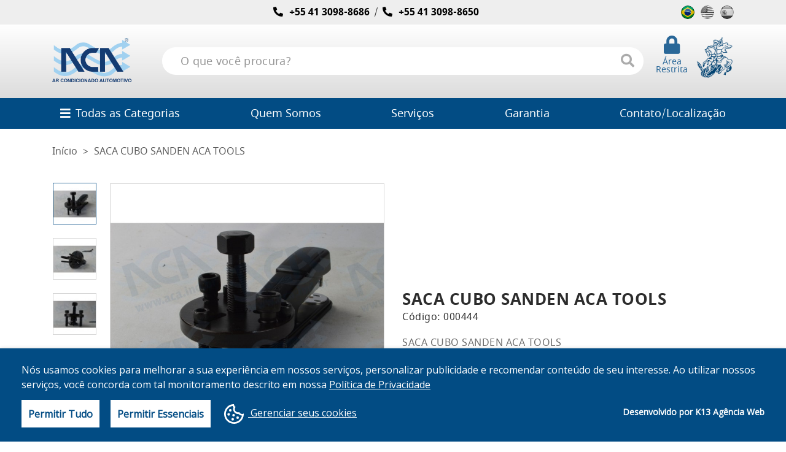

--- FILE ---
content_type: text/html; charset=UTF-8
request_url: https://aca.ind.br/pt-br/saca-cubo-sanden-aca-tools
body_size: 13204
content:
<!DOCTYPE html>
<html lang="pt-br">
<head>
    <title>SACA CUBO SANDEN ACA TOOLS | ACA - Ar Condicionado Automotivo</title>

<meta charset="UTF-8" />
<meta http-equiv="x-ua-compatible" content="ie=edge">
<meta name="viewport" content="width=device-width, initial-scale=1">
<meta name="description" content="SACA CUBO SANDEN" />
<meta name="keywords" content="Magento, Varien, E-commerce" />
<meta name="robots" content="INDEX,FOLLOW" />
<link rel="icon" href="https://aca.ind.br/media/favicon/default/Logo-3.png" type="image/x-icon" />
<link rel="shortcut icon" href="https://aca.ind.br/media/favicon/default/Logo-3.png" type="image/x-icon" />


<link rel="apple-touch-icon" sizes="57x57" href="https://aca.ind.br/skin/frontend/k13/default/images/favicon/apple-icon-57x57.png">
<link rel="apple-touch-icon" sizes="60x60" href="https://aca.ind.br/skin/frontend/k13/default/images/favicon/apple-icon-60x60.png">
<link rel="apple-touch-icon" sizes="72x72" href="https://aca.ind.br/skin/frontend/k13/default/images/favicon/apple-icon-72x72.png">
<link rel="apple-touch-icon" sizes="76x76" href="https://aca.ind.br/skin/frontend/k13/default/images/favicon/apple-icon-76x76.png">
<link rel="apple-touch-icon" sizes="114x114" href="https://aca.ind.br/skin/frontend/k13/default/images/favicon/apple-icon-114x114.png">
<link rel="apple-touch-icon" sizes="120x120" href="https://aca.ind.br/skin/frontend/k13/default/images/favicon/apple-icon-120x120.png">
<link rel="apple-touch-icon" sizes="144x144" href="https://aca.ind.br/skin/frontend/k13/default/images/favicon/apple-icon-144x144.png">
<link rel="apple-touch-icon" sizes="152x152" href="https://aca.ind.br/skin/frontend/k13/default/images/favicon/apple-icon-152x152.png">
<link rel="apple-touch-icon" sizes="180x180" href="https://aca.ind.br/skin/frontend/k13/default/images/favicon/apple-icon-180x180.png">
<link rel="icon" type="image/png" sizes="192x192"  href="https://aca.ind.br/skin/frontend/k13/default/images/favicon/android-icon-192x192.png">
<link rel="icon" type="image/png" sizes="32x32" href="https://aca.ind.br/skin/frontend/k13/default/images/favicon/favicon-32x32.png">
<link rel="icon" type="image/png" sizes="96x96" href="https://aca.ind.br/skin/frontend/k13/default/images/favicon/favicon-96x96.png">
<link rel="icon" type="image/png" sizes="16x16" href="https://aca.ind.br/skin/frontend/k13/default/images/favicon/favicon-16x16.png">
<link rel="manifest" href="https://aca.ind.br/skin/frontend/k13/default/images/favicon/manifest.json">
<meta name="msapplication-TileColor" content="#ffffff">
<meta name="msapplication-TileImage" content="https://aca.ind.br/skin/frontend/k13/default/images/favicon/ms-icon-144x144.png">
<meta name="theme-color" content="#ffffff">


<script type="text/javascript">
    var BASE_URL = "https://aca.ind.br/pt-br/";
    var BASE_SKIN_URL = "https://aca.ind.br/skin/frontend/k13/default/";
</script>

    <!--Items Minificados Start-->
                        <link rel="stylesheet" href="https://aca.ind.br/media/minify/js/calendar/calendar-win2k-1.min.css?cache=6477a7086f0af" >
            
                        <link rel="stylesheet" href="https://aca.ind.br/media/minify/skin_css/libs/whatsapp-chat/dist/css/style.min.css?cache=6477a7086f0af" media="all">
                                <link rel="stylesheet" href="https://aca.ind.br/media/minify/skin_css/K13/overwrite/messages/libs/iziToast-1.4.0/dist/css/iziToast.min.css?cache=6477a7086f0af" media="all">
                                <link rel="stylesheet" href="https://aca.ind.br/media/minify/skin_css/libs/bootstrap-4.5.0/css/bootstrap.min.css?cache=6477a7086f0af" media="all">
                                <link rel="stylesheet" href="https://aca.ind.br/media/minify/skin_css/libs/fontawesome-free-5.13.1/css/all.min.css?cache=6477a7086f0af" media="all">
                                <link rel="stylesheet" href="https://aca.ind.br/media/minify/skin_css/libs/fancybox-3.5.7/dist/jquery.fancybox.min.css?cache=6477a7086f0af" media="all">
                                <link rel="stylesheet" href="https://aca.ind.br/media/minify/skin_css/libs/slick-slider-1.8.1/slick/slick.min.css?cache=6477a7086f0af" media="all">
                                <link rel="stylesheet" href="https://aca.ind.br/media/minify/skin_css/libs/slick-slider-1.8.1/slick/slick-theme.min.css?cache=6477a7086f0af" media="all">
                                <link rel="stylesheet" href="https://aca.ind.br/media/minify/skin_css/libs/waitMe-js/waitMe.min.css?cache=6477a7086f0af" media="all">
                                <link rel="stylesheet" href="https://aca.ind.br/media/minify/skin_css/libs/custom-scrollbar/jquery.mCustomScrollbar.min.css?cache=6477a7086f0af" media="all">
                                <link rel="stylesheet" href="https://aca.ind.br/media/minify/skin_css/css/default.min.css?cache=6477a7086f0af" media="all">
                                <link rel="stylesheet" href="https://aca.ind.br/media/minify/skin_css/css/style.min.css?cache=6477a7086f0af" media="all">
                                <link rel="stylesheet" href="https://aca.ind.br/media/minify/skin_css/libs/simplebar/simplebar.min.css?cache=6477a7086f0af" media="all">
                                <link rel="stylesheet" href="https://aca.ind.br/media/minify/skin_css/K13/configurable/css/attributes.min.css?cache=6477a7086f0af" media="all">
                                <link rel="stylesheet" href="https://aca.ind.br/media/minify/skin_css/K13/shippingrates/css/shipping-rates.min.css?cache=6477a7086f0af" media="all">
            
                        <script src="https://aca.ind.br/media/minify/js/prototype/prototype.min.js?cache=6477a7086f0af" ></script>
                                <script src="https://aca.ind.br/media/minify/js/prototype/validation.min.js?cache=6477a7086f0af" ></script>
                                <script src="https://aca.ind.br/media/minify/js/scriptaculous/effects.min.js?cache=6477a7086f0af" ></script>
                                <script src="https://aca.ind.br/media/minify/js/scriptaculous/controls.min.js?cache=6477a7086f0af" ></script>
                                <script src="https://aca.ind.br/media/minify/js/varien/form.min.js?cache=6477a7086f0af" ></script>
                                <script src="https://aca.ind.br/media/minify/js/varien/menu.min.js?cache=6477a7086f0af" ></script>
                                <script src="https://aca.ind.br/media/minify/js/mage/translate.min.js?cache=6477a7086f0af" ></script>
                                <script src="https://aca.ind.br/media/minify/js/mage/cookies.min.js?cache=6477a7086f0af" ></script>
                                <!--[if lt IE 7]>            <script src="https://aca.ind.br/media/minify/js/lib/ds-sleight.min.js?cache=6477a7086f0af" ></script>
            <![endif]-->                                <script src="https://aca.ind.br/media/minify/js/k13_varien/js.min.js?cache=6477a7086f0af" ></script>
                                <script src="https://aca.ind.br/media/minify/js/varien/product.min.js?cache=6477a7086f0af" ></script>
                                <script src="https://aca.ind.br/media/minify/js/varien/product_options.min.js?cache=6477a7086f0af" ></script>
                                <script src="https://aca.ind.br/media/minify/js/varien/configurable.min.js?cache=6477a7086f0af" ></script>
                                <script src="https://aca.ind.br/media/minify/js/calendar/calendar.min.js?cache=6477a7086f0af" ></script>
                                <script src="https://aca.ind.br/media/minify/js/calendar/calendar-setup.min.js?cache=6477a7086f0af" ></script>
            
                        <script src="https://aca.ind.br/media/minify/skin_js/K13/overwrite/messages/libs/iziToast-1.4.0/dist/js/iziToast.min.js?cache=6477a7086f0af "></script>
                                <script src="https://aca.ind.br/media/minify/skin_js/libs/jquery-3.5.1.min.js?cache=6477a7086f0af "></script>
                                <script src="https://aca.ind.br/media/minify/skin_js/libs/bootstrap-4.5.0/js/bootstrap.bundle.min.js?cache=6477a7086f0af "></script>
                                <script src="https://aca.ind.br/media/minify/skin_js/libs/fancybox-3.5.7/dist/jquery.fancybox.min.js?cache=6477a7086f0af "></script>
                                <script src="https://aca.ind.br/media/minify/skin_js/libs/slick-slider-1.8.1/slick/slick.min.js?cache=6477a7086f0af "></script>
                                <script src="https://aca.ind.br/media/minify/skin_js/libs/jquery.mask.min.js?cache=6477a7086f0af "></script>
                                <script src="https://aca.ind.br/media/minify/skin_js/libs/waitMe-js/waitMe.min.js?cache=6477a7086f0af "></script>
                                <script src="https://aca.ind.br/media/minify/skin_js/libs/elevatezoom/jquery.elevateZoom-3.0.8.min.js?cache=6477a7086f0af "></script>
                                <script src="https://aca.ind.br/media/minify/skin_js/libs/custom-scrollbar/jquery.mCustomScrollbar.concat.min.js?cache=6477a7086f0af "></script>
                                <script src="https://aca.ind.br/media/minify/skin_js/js/base.min.js?cache=6477a7086f0af "></script>
                                <script src="https://aca.ind.br/media/minify/skin_js/libs/simplebar/simplebar.min.js?cache=6477a7086f0af "></script>
                                <script src="https://aca.ind.br/media/minify/skin_js/K13/configurable/js/attributes.min.js?cache=6477a7086f0af "></script>
                                <script src="https://aca.ind.br/media/minify/skin_js/K13/product-reviews/js/load.min.js?cache=6477a7086f0af "></script>
                                <script src="https://aca.ind.br/media/minify/skin_js/K13/overwrite/catalog/product/js/add-to-cart-ajax.min.js?cache=6477a7086f0af "></script>
                <!--Items Minificados End-->
    <!-- Link Canonical -->
    <link rel="canonical" href="https://aca.ind.br/pt-br/saca-cubo-sanden-aca-tools" />
    <!-- Link Canonical -->

<script type="text/javascript">
//<![CDATA[
Mage.Cookies.path     = '/';
Mage.Cookies.domain   = '.aca.ind.br';
//]]>
</script>

<script type="text/javascript">
//<![CDATA[
optionalZipCountries = ["BR"];
//]]>
</script>
            <!-- BEGIN GOOGLE UNIVERSAL ANALYTICS CODE -->
        <script type="text/javascript">
        //<![CDATA[
            (function(i,s,o,g,r,a,m){i['GoogleAnalyticsObject']=r;i[r]=i[r]||function(){
            (i[r].q=i[r].q||[]).push(arguments)},i[r].l=1*new Date();a=s.createElement(o),
            m=s.getElementsByTagName(o)[0];a.async=1;a.src=g;m.parentNode.insertBefore(a,m)
            })(window,document,'script','//www.google-analytics.com/analytics.js','ga');

            
ga('create', 'G-9R5MR5E876', 'auto');

ga('send', 'pageview');
            
        //]]>
        </script>
        <!-- END GOOGLE UNIVERSAL ANALYTICS CODE -->
    <script src="https://aca.ind.br/skin/frontend/k13/default/K13/seo/translator/js/translator.min.js"></script>

<!-- Global site tag (gtag.js) - Google Analytics -->
<script async src="https://www.googletagmanager.com/gtag/js?id=G-9R5MR5E876"></script>
<script>
    window.dataLayer = window.dataLayer || [];
    function gtag(){dataLayer.push(arguments);}
    gtag('js', new Date());

    gtag('config', 'G-9R5MR5E876');
</script>
<!-- End Google Analytics -->

<!-- Facebook Pixel Code -->
<script>
    !function(f,b,e,v,n,t,s)
    {if(f.fbq)return;n=f.fbq=function(){n.callMethod?
        n.callMethod.apply(n,arguments):n.queue.push(arguments)};
        if(!f._fbq)f._fbq=n;n.push=n;n.loaded=!0;n.version='2.0';
        n.queue=[];t=b.createElement(e);t.async=!0;
        t.src=v;s=b.getElementsByTagName(e)[0];
        s.parentNode.insertBefore(t,s)}(window, document,'script',
        'https://connect.facebook.net/en_US/fbevents.js');
    fbq('init', '725851299656636');
    fbq('track', 'PageView');
</script>
<noscript><img height="1" width="1" style="display:none"
               src="https://www.facebook.com/tr?id=725851299656636&ev=PageView&noscript=1"
    /></noscript>
<!-- End Facebook Pixel Code -->
                        
                            <script src="https://www.youtube.com/player_api"></script>
                        
                    <script type="text/javascript">//<![CDATA[
        var Translator = new Translate({"HTML tags are not allowed":"Tags HTML n\u00e3o s\u00e3o permitidas","Please select an option.":"Selecione uma op\u00e7\u00e3o.","This is a required field.":"Campo obrigat\u00f3rio.","Please enter a valid number in this field.":"Informe um n\u00famero v\u00e1lido.","The value is not within the specified range.":"O valor n\u00e3o est\u00e1 dentro do limite especificado.","Please use numbers only in this field. Please avoid spaces or other characters such as dots or commas.":"Utilize apenas n\u00fameros. Evite espa\u00e7os ou outros caracteres como pontos ou v\u00edrgulas.","Please use letters only (a-z or A-Z) in this field.":"Utilize apenas letras (a-z ou A-Z).","Please use only letters (a-z), numbers (0-9) or underscore(_) in this field, first character should be a letter.":"Utilize apenas letras (a-z), n\u00fameros (0-9) ou underline(_), primeiro car\u00e1cter precisa ser uma letra.","Please use only letters (a-z or A-Z) or numbers (0-9) only in this field. No spaces or other characters are allowed.":"Utilize apenas letras (a-z ou A-Z) ou n\u00fameros (0-9). Espa\u00e7os ou outros caracteres n\u00e3o ser\u00e3o permitidos.","Please use only letters (a-z or A-Z) or numbers (0-9) or spaces and # only in this field.":"Utilize apenas letras (a-z ou A-Z) ou n\u00fameros (0-9) ou espa\u00e7os e #.","Please enter a valid phone number. For example (123) 456-7890 or 123-456-7890.":"Informe um n\u00famero de telefone v\u00e1lido. Por exemplo, (123) 456-7890 ou 123-456-7890.","Please enter a valid fax number. For example (123) 456-7890 or 123-456-7890.":"Informe um n\u00famero de celular v\u00e1lido. Por exemplo, (123) 456-7890 ou 123-456-7890.","Please enter a valid date.":"Informe uma data v\u00e1lida.","The From Date value should be less than or equal to the To Date value.":"A Data de In\u00e9cio deve ser menor ou igual \u00e0 Data Final.","Please enter a valid email address. For example johndoe@domain.com.":"Informe um endere\u00e7o de email v\u00e1lido. Por exemplo, johndoe@domain.com.","Please use only visible characters and spaces.":"Utilize apenas caracteres vis\u00edveis e espa\u00e7os.","Please enter more characters or clean leading or trailing spaces.":"Insira mais caracteres ou limpe os espa\u00e7os iniciais ou finais.","Please make sure your passwords match.":"Verifique se as senhas conferem.","Please enter a valid URL. Protocol is required (http:\/\/, https:\/\/ or ftp:\/\/)":"Informe uma URL v\u00e1lida. Protocolo obrigat\u00f3rio (http:\/\/, https:\/\/ ou ftp:\/\/)","Please enter a valid URL. For example http:\/\/www.example.com or www.example.com":"Informe uma URL v\u00e1lida. Por exemplo, http:\/\/www.example.com ou www.example.com","Please enter a valid URL Key. For example \"example-page\", \"example-page.html\" or \"anotherlevel\/example-page\".":"Informe uma URL v\u00e1lida. Por exemplo, \"exemplo-pagina\", \"exemplo-pagina.html\" ou \"umacategoria\/exemplo-pagina\".","Please enter a valid XML-identifier. For example something_1, block5, id-4.":"Informe um identificador XML v\u00e1lido. Por exemplo, algumacoisa_1, block5, id-4.","Please enter a valid social security number. For example 123-45-6789.":"Informe um CPF v\u00e1lido. Por exemplo, 123.455.678-9.","Please enter a valid zip code. For example 90602 or 90602-1234.":"Informe um CEP v\u00e1lido. Por exemplo, 90602 ou 90602-1234.","Please enter a valid zip code.":"Informe um CEP v\u00e1lido.","Please use this date format: dd\/mm\/yyyy. For example 17\/03\/2006 for the 17th of March, 2006.":"Utilize este formato de data: dd\/mm\/yyyy. Por exemplo, 17\/03\/2006 para informar 17th de Mar\u00e7o, 2006.","Please enter a valid $ amount. For example $100.00.":"Informe um valor $ . Por exemplo, $100.00.","Please select one of the above options.":"Selecione uma das op\u00e7\u00f5es abaixo.","Please select one of the options.":"Selecione uma das op\u00e7\u00f5es.","Please select State\/Province.":"Selecione Estado...","Please enter a number greater than 0 in this field.":"Informe um n\u00famero maior que zero.","Please enter a number 0 or greater in this field.":"Informe um n\u00famero igual ou maior que zero.","Please enter a valid credit card number.":"Informe um n\u00famero de cart\u00e3o de cr\u00e9dito v\u00e1lido.","Credit card number does not match credit card type.":"N\u00famero do cart\u00e3o de cr\u00e9dito n\u00e3o condiz com tipo de cart\u00e3o.","Card type does not match credit card number.":"Tipo de cart\u00e3o n\u00e3o condiz com n\u00famero do cart\u00e3o de cr\u00e9dito.","Incorrect credit card expiration date.":"Data de expira\u00e7\u00e3o do cart\u00e3o n\u00e3o \u00e9 v\u00e1lido.","Please enter a valid credit card verification number.":"Informe um n\u00famero de verifica\u00e7\u00e3o de cart\u00e3o de cr\u00e9dito v\u00e1lido.","Please input a valid CSS-length. For example 100px or 77pt or 20em or .5ex or 50%.":"Informe um tamanho v\u00e1lido de CSS no campo. Por exemplo, 100px ou 77pt ou 20em ou .5ex ou 50%.","Text length does not satisfy specified text range.":"Tamanho do texto n\u00e3o satisfaz o espa\u00e7o de texto especificado.","Please enter a number lower than 100.":"Informe um n\u00famero menor que 100.","Please select a file":"Selecione um arquivo","Please enter issue number or start date for switch\/solo card type.":"Informe um n\u00famero de seguran\u00e7a ou data de validade para o tipo de cart\u00e3o switch\/solo.","Please wait, loading...":"Carregando...","This date is a required value.":"A data \u00e9 um valor obrigat\u00f3rio.","Please enter a valid day (1-%d).":"Informe um dia v\u00e1lido (1-%d).","Please enter a valid month (1-12).":"Informe um m\u00eas v\u00e1lido (1-12).","Please enter a valid year (1900-%d).":"Informe um ano v\u00e1lido (1900-%d).","Please enter a valid full date":"Informe uma data completa","Please enter a valid date between %s and %s":"Informe uma data v\u00e1lida entre %s e %s","Please enter a valid date equal to or greater than %s":"Informe uma data v\u00e1lida igual ou maior que %s","Please enter a valid date less than or equal to %s":"Informe uma data v\u00e1lida menor ou igual a %s","Complete":"Completo","Add Products":"Criar Produtos","Please choose to register or to checkout as a guest":"Criar conta ou continuar como visitante","Your order cannot be completed at this time as there is no shipping methods available for it. Please make necessary changes in your shipping address.":"Seu pedido n\u00e3o pode ser finalizado no momento pois n\u00e3o h\u00e1 formas de entrega dispon\u00edveis para ele. Talvez seja necess\u00e1rio alterar seu endere\u00e7o de entrega.","Please specify shipping method.":"Informe um meio de entrega.","Your order cannot be completed at this time as there is no payment methods available for it.":"Seu pedido n\u00e3o pode ser finalizado neste momento pois n\u00e3o h\u00e1 formas de pagamento dispon\u00edveis para ele.","Please specify payment method.":"Informe uma forma de pagamento.","Add to Cart":"Comprar","In Stock":"Em estoque","Out of Stock":"Esgotado"});
        //]]></script><div id="armored_website">
    <param id="aw_preload" value="true" />
    <param id="aw_use_cdn" value="true" />
</div>

<script type="text/javascript" src="//cdn.siteblindado.com/aw.js"></script>

<script src='https://lgpdk13.com.br/lgpd/k13-lgpd-script.min.js' id='k13-lgpd-script'
          data-primary-color='#024c84' 
          data-secondary-color='#f8f9fa'
          data-position-side='15'
          data-position-icon-x='left'
          data-position-icon-y='43'
          data-position-icon-mobile-x='5'
          data-position-icon-mobile-y='10'
          data-position-side-mobile='left'
          ></script>

<!-- Google tag (gtag.js) -->
<script async src="https://www.googletagmanager.com/gtag/js?id=AW-11251074778"></script>
<script>
  window.dataLayer = window.dataLayer || [];
  function gtag(){dataLayer.push(arguments);}
  gtag('js', new Date());

  gtag('config', 'AW-11251074778');
</script>
</head>
    <body class="catalog-product-view catalog-product-view product-saca-cubo-sanden-aca-tools">
        
            <noscript>
        <div class="global-site-notice noscript">
            <div class="notice-inner">
                <p>
                    <strong>JavaScript seems to be disabled in your browser.</strong><br />
                    Você precisa habilitar o Javascript no seu navegador para aproveitar as funcionalidades do site.                </p>
            </div>
        </div>
    </noscript>
                <header>
    <div class="top-bar compensate-for-scrollbar">
        <div class="container">
            <div class="row justify-content-between align-items-center">
                <div class="col-10">
                    <div class="contact-header">
                                                    <a href="tel:554130988686"><i class="fas fa-phone-alt"></i>+55 41 3098-8686</a>
                                                                            <span>/</span>
                            <a href="tel:554130988650"><i class="fas fa-phone-alt"></i>+55 41 3098-8650</a>
                                            </div>
                </div>
                <div class="col-2" id="select-language">
    <ul>
                    <li>
                <a href="https://aca.ind.br/pt-br/" title="Português" class="language active">
                    <img src="https://aca.ind.br/skin/frontend/k13/default/images/flag-country-1.png" alt="Português icon">
                </a>
            </li>
                    <li>
                <a href="https://aca.ind.br/en/" title="English" class="language ">
                    <img src="https://aca.ind.br/skin/frontend/k13/default/images/flag-country-2.png" alt="English icon">
                </a>
            </li>
                    <li>
                <a href="https://aca.ind.br/es/" title="Español" class="language ">
                    <img src="https://aca.ind.br/skin/frontend/k13/default/images/flag-country-3.png" alt="Español icon">
                </a>
            </li>
            </ul>
</div>                <div class="col-8 text-right buttons">
                                    </div>
            </div>
        </div>
    </div>

    <nav class="navbar navbar-expand compensate-for-scrollbar">
        <div class="container">
            <div class="icon-menu-mobile">
                <div class="ico">
                    <a class="modalPrayer" data-toggle="modal" data-target="#modalPrayer">
                        <img src="https://aca.ind.br/skin/frontend/k13/default/images/sao-jorge.png" alt="ícone São Jorge" id="sao-jorge-img" class="img" width="65" height="71">
                    </a>
                </div>
                <div id="menu-toggle">
                    <i class="fas fa-bars"></i>
                </div>
            </div>

            
            <div class="logo">
    <a href="https://aca.ind.br/pt-br/">
        <img 
        srcset="https://aca.ind.br/media/logo/default/aca-v12_2.png, 
        https://aca.ind.br/media/small_logo/default/aca-v12_2.png 2x" 
        src="https://aca.ind.br/media/small_logo/default/aca-v12_2.png" 
        alt="ACA - Ar Condicionado Automotivo" 
        title="ACA - Ar Condicionado Automotivo" />
    </a>
</div>
                        <div class="search-box">
                <form id="search-form" action="https://aca.ind.br/pt-br/catalogsearch/result/" method="GET" class="not-load">
                    <input id="search" type="text" name="q" value="" maxlength="128" autocomplete="off" placeholder="O que você procura?" />
                    <button type="submit"><i class="fas fa-search"></i><span class="hidden-text">Pesquisar</span></button>

                    <div id="search_autocomplete" class="search-autocomplete">
                        <div class="list-items-search" data-simplebar>
                        </div>
                    </div>
                    <script type="text/javascript">
                        jQuery('.simplebar-content').attr('id', 'search-autocomplete');

                        //<![CDATA[
                        var searchForm = new Varien.searchForm('search-form', 'search', 'O que você procura?');
                        searchForm.initAutocomplete('https://aca.ind.br/pt-br/catalogsearch/ajax/suggest/', 'search-autocomplete');
                        //]]>
                    </script>
                </form>
            </div>
                            <ul class="user-buttons">
                    <li>
                        <a href="https://painel.teorema.inf.br/v4/aca/login" title="Área Restrita" target="_blank">
                            <i class="fas fa-lock"></i>
                            <p class="break-word">Área Restrita</p>
                        </a>
                    </li>
                                        <li>
                        <a class="modalPrayer" data-toggle="modal" data-target="#modalPrayer">
                            <img src="https://aca.ind.br/skin/frontend/k13/default/images/sao-jorge.png" alt="ícone São Jorge" id="sao-jorge-img" class="img" width="65" height="71">
                        </a>
                    </li>
                </ul>
                    </div>
    </nav>
    <div class="nav">
    <div class="container">
        <ul class="navbar-nav">
            <li class="custom-dropdown"><a href="#"><i class="fas fa-bars"></i> Todas as Categorias</a></li>
                                <li>
                        <a href="https://aca.ind.br/pt-br/quem-somos/">Quem Somos</a>
                    </li>
                                <li>
                        <a href="https://aca.ind.br/pt-br/servicos/">Serviços</a>
                    </li>
                                <li>
                        <a href="https://aca.ind.br/pt-br/garantia/">Garantia</a>
                    </li>
                                <li>
                        <a href="https://aca.ind.br/pt-br/contacts/">Contato/Localização</a>
                    </li>
                    </ul>
        <div class="menu-full">
            <div class="menu-content">
                <ul class="nav nav-pills" id="pills-tab" role="tablist">
                    <li class="nav-item">
                        <span class="tit">Todas as Categorias</span>
                    </li>
                                                                        <li class="nav-item">
                                <a
                                        class="nav-link"
                                        id="menu-item-tab-45"
                                        data-toggle="pill"
                                        href="#menu-item-45"
                                        role="tab"
                                        aria-selected="false"
                                        aria-controls="menu-item-45">Compressores e partes</a>
                            </li>
                                                                                                <li class="nav-item">
                                <a
                                        class="nav-link"
                                        id="menu-item-tab-52"
                                        data-toggle="pill"
                                        href="#menu-item-52"
                                        role="tab"
                                        aria-selected="false"
                                        aria-controls="menu-item-52">Condensador</a>
                            </li>
                                                                                                <li class="nav-item">
                                <a
                                        class="nav-link"
                                        id="menu-item-tab-66"
                                        data-toggle="pill"
                                        href="#menu-item-66"
                                        role="tab"
                                        aria-selected="false"
                                        aria-controls="menu-item-66">Comando</a>
                            </li>
                                                                                                <li class="nav-item">
                                <a
                                        class="nav-link"
                                        id="menu-item-tab-71"
                                        data-toggle="pill"
                                        href="#menu-item-71"
                                        role="tab"
                                        aria-selected="false"
                                        aria-controls="menu-item-71">Caixa Evaporadora</a>
                            </li>
                                                                                                <li class="nav-item">
                                <a class="nav-link" href="https://aca.ind.br/pt-br/aquecedores-3">Aquecedores Elétricos, Diesel</a>
                            </li>
                                                                                                <li class="nav-item">
                                <a
                                        class="nav-link"
                                        id="menu-item-tab-63"
                                        data-toggle="pill"
                                        href="#menu-item-63"
                                        role="tab"
                                        aria-selected="false"
                                        aria-controls="menu-item-63">Componentes Elétricos</a>
                            </li>
                                                                                                <li class="nav-item">
                                <a
                                        class="nav-link"
                                        id="menu-item-tab-85"
                                        data-toggle="pill"
                                        href="#menu-item-85"
                                        role="tab"
                                        aria-selected="false"
                                        aria-controls="menu-item-85">Conexões e Tubulações</a>
                            </li>
                                                                                                <li class="nav-item">
                                <a
                                        class="nav-link"
                                        id="menu-item-tab-82"
                                        data-toggle="pill"
                                        href="#menu-item-82"
                                        role="tab"
                                        aria-selected="false"
                                        aria-controls="menu-item-82">Eletroventiladores e Motores</a>
                            </li>
                                                                                                <li class="nav-item">
                                <a
                                        class="nav-link"
                                        id="menu-item-tab-49"
                                        data-toggle="pill"
                                        href="#menu-item-49"
                                        role="tab"
                                        aria-selected="false"
                                        aria-controls="menu-item-49">Evaporador</a>
                            </li>
                                                                                                <li class="nav-item">
                                <a
                                        class="nav-link"
                                        id="menu-item-tab-76"
                                        data-toggle="pill"
                                        href="#menu-item-76"
                                        role="tab"
                                        aria-selected="false"
                                        aria-controls="menu-item-76">Ferramentas e Acessórios</a>
                            </li>
                                                                                                <li class="nav-item">
                                <a class="nav-link" href="https://aca.ind.br/pt-br/filtro-anti-polen-3">Filtro Anti Polen</a>
                            </li>
                                                                                                <li class="nav-item">
                                <a
                                        class="nav-link"
                                        id="menu-item-tab-92"
                                        data-toggle="pill"
                                        href="#menu-item-92"
                                        role="tab"
                                        aria-selected="false"
                                        aria-controls="menu-item-92">Filtro Secador, Acumulador</a>
                            </li>
                                                                                                <li class="nav-item">
                                <a
                                        class="nav-link"
                                        id="menu-item-tab-61"
                                        data-toggle="pill"
                                        href="#menu-item-61"
                                        role="tab"
                                        aria-selected="false"
                                        aria-controls="menu-item-61">Gás Refrigerante e Fluídos</a>
                            </li>
                                                                                                <li class="nav-item">
                                <a class="nav-link" href="https://aca.ind.br/pt-br/jogo-de-mangueira">Jogo de Mangueira</a>
                            </li>
                                                                                                <li class="nav-item">
                                <a class="nav-link" href="https://aca.ind.br/pt-br/mangueira-montada">Mangueira Montada</a>
                            </li>
                                                                                                <li class="nav-item">
                                <a
                                        class="nav-link"
                                        id="menu-item-tab-106"
                                        data-toggle="pill"
                                        href="#menu-item-106"
                                        role="tab"
                                        aria-selected="false"
                                        aria-controls="menu-item-106">Pressostato</a>
                            </li>
                                                                                                <li class="nav-item">
                                <a class="nav-link" href="https://aca.ind.br/pt-br/radiador-de-agua-3">Radiador de Água</a>
                            </li>
                                                                                                <li class="nav-item">
                                <a class="nav-link" href="https://aca.ind.br/pt-br/radiador-de-aquecimento-2">Radiador de Aquecimento</a>
                            </li>
                                                                                                <li class="nav-item">
                                <a class="nav-link" href="https://aca.ind.br/pt-br/recicladora-e-partes">Recicladora e Partes</a>
                            </li>
                                                                                                <li class="nav-item">
                                <a class="nav-link" href="https://aca.ind.br/pt-br/resistencia-3">Resistência</a>
                            </li>
                                                                                                <li class="nav-item">
                                <a
                                        class="nav-link"
                                        id="menu-item-tab-118"
                                        data-toggle="pill"
                                        href="#menu-item-118"
                                        role="tab"
                                        aria-selected="false"
                                        aria-controls="menu-item-118">Rolamentos / Polias</a>
                            </li>
                                                                                                <li class="nav-item">
                                <a
                                        class="nav-link"
                                        id="menu-item-tab-294"
                                        data-toggle="pill"
                                        href="#menu-item-294"
                                        role="tab"
                                        aria-selected="false"
                                        aria-controls="menu-item-294">Termostato</a>
                            </li>
                                                                                                <li class="nav-item">
                                <a
                                        class="nav-link"
                                        id="menu-item-tab-56"
                                        data-toggle="pill"
                                        href="#menu-item-56"
                                        role="tab"
                                        aria-selected="false"
                                        aria-controls="menu-item-56">Válvulas</a>
                            </li>
                                                                                                <li class="nav-item">
                                <a class="nav-link" href="https://aca.ind.br/pt-br/equipamento-ac-eletrico-pk">Equipamento AC Eletrico PK</a>
                            </li>
                                                                                                <li class="nav-item">
                                <a class="nav-link" href="https://aca.ind.br/pt-br/equipamento-ac-eletrico-pk-1">Equipamento AC Eletrico PK</a>
                            </li>
                                                                                                <li class="nav-item">
                                <a class="nav-link" href="https://aca.ind.br/pt-br/ferramental-moldes-modelos">Ferramental - Moldes, Modelos</a>
                            </li>
                                                                                                <li class="nav-item">
                                <a class="nav-link" href="https://aca.ind.br/pt-br/alternador">ALTERNADOR</a>
                            </li>
                                                                                                <li class="nav-item">
                                <a class="nav-link" href="https://aca.ind.br/pt-br/abafador">Abafador</a>
                            </li>
                                                                                                <li class="nav-item">
                                <a class="nav-link" href="https://aca.ind.br/pt-br/material-eletrico-uso-e-consumo">Material Elétrico Uso e Consumo</a>
                            </li>
                                                            </ul>
                <div class="tab-content" id="pills-tabContent">
                                                                    <div
                                class="tab-pane fade show"
                                id="menu-item-45"
                                role="tabpanel"
                                aria-labelledby="menu-item-tab-45">

                                                            <ul>
                                                                            <li>
                                            <a href="https://aca.ind.br/pt-br/compressores-e-partes/adaptador-conector-p-compressor">Adaptador,Conector p/ Compressor</a>
                                        </li>
                                                                            <li>
                                            <a href="https://aca.ind.br/pt-br/compressores-e-partes/bobina-p-compressor">Bobina p/ Compressor</a>
                                        </li>
                                                                            <li>
                                            <a href="https://aca.ind.br/pt-br/compressores-e-partes/compressor">Compressor</a>
                                        </li>
                                                                            <li>
                                            <a href="https://aca.ind.br/pt-br/compressores-e-partes/conjunto-embreagem-compressor">Conjunto Embreagem Compressor</a>
                                        </li>
                                                                            <li>
                                            <a href="https://aca.ind.br/pt-br/compressores-e-partes/correia">Correia</a>
                                        </li>
                                                                            <li>
                                            <a href="https://aca.ind.br/pt-br/compressores-e-partes/cubo-p-compressor">Cubo p/ Compressor</a>
                                        </li>
                                                                            <li>
                                            <a href="https://aca.ind.br/pt-br/compressores-e-partes/kit-compressor">Kit Compressor</a>
                                        </li>
                                                                            <li>
                                            <a href="https://aca.ind.br/pt-br/compressores-e-partes/oleo-para-compressor-ar-condicionado">Óleo para Compressor - Ar Condicionado</a>
                                        </li>
                                                                            <li>
                                            <a href="https://aca.ind.br/pt-br/compressores-e-partes/pecas-p-compressores-ac">Peças p/ Compressores AC</a>
                                        </li>
                                                                            <li>
                                            <a href="https://aca.ind.br/pt-br/compressores-e-partes/pecas-p-compressor-bus">Peças p/ Compressor BUS</a>
                                        </li>
                                                                            <li>
                                            <a href="https://aca.ind.br/pt-br/compressores-e-partes/polia-p-compressor">Polia p/ Compressor</a>
                                        </li>
                                                                            <li>
                                            <a href="https://aca.ind.br/pt-br/compressores-e-partes/selo-p-compressor">Selo p/ Compressor</a>
                                        </li>
                                                                            <li>
                                            <a href="https://aca.ind.br/pt-br/compressores-e-partes/tampa-p-compressor">Tampa p/ Compressor</a>
                                        </li>
                                                                    </ul>
                                                    </div>
                                                                    <div
                                class="tab-pane fade show"
                                id="menu-item-52"
                                role="tabpanel"
                                aria-labelledby="menu-item-tab-52">

                                                            <ul>
                                                                            <li>
                                            <a href="https://aca.ind.br/pt-br/condensador-1/condensador">Condensador</a>
                                        </li>
                                                                            <li>
                                            <a href="https://aca.ind.br/pt-br/condensador-1/unidade-condensadora">Unidade Condensadora</a>
                                        </li>
                                                                    </ul>
                                                    </div>
                                                                    <div
                                class="tab-pane fade show"
                                id="menu-item-66"
                                role="tabpanel"
                                aria-labelledby="menu-item-tab-66">

                                                            <ul>
                                                                            <li>
                                            <a href="https://aca.ind.br/pt-br/comando-2/cabo-acionamento-ac-aq-renovac-o-recirculac-o">Cabo Acionamento - AC, AQ, Renovação, Recirculação</a>
                                        </li>
                                                                            <li>
                                            <a href="https://aca.ind.br/pt-br/comando-2/comando-1">Comando</a>
                                        </li>
                                                                            <li>
                                            <a href="https://aca.ind.br/pt-br/comando-2/interruptor-ac-aq-ventilac-o-recirculac-o">Interruptor AC, AQ, Ventilação, Recirculação</a>
                                        </li>
                                                                    </ul>
                                                    </div>
                                                                    <div
                                class="tab-pane fade show"
                                id="menu-item-71"
                                role="tabpanel"
                                aria-labelledby="menu-item-tab-71">

                                                            <ul>
                                                                            <li>
                                            <a href="https://aca.ind.br/pt-br/caixa-evaporadora/equipamento-ac-completo">Equipamento AC Completo</a>
                                        </li>
                                                                            <li>
                                            <a href="https://aca.ind.br/pt-br/caixa-evaporadora/caixa-evaporadora">Caixa Evaporadora</a>
                                        </li>
                                                                            <li>
                                            <a href="https://aca.ind.br/pt-br/caixa-evaporadora/suporte-cxa-condensador">Suporte Cxa/Condensador</a>
                                        </li>
                                                                    </ul>
                                                    </div>
                                                                                            <div
                                class="tab-pane fade show"
                                id="menu-item-63"
                                role="tabpanel"
                                aria-labelledby="menu-item-tab-63">

                                                            <ul>
                                                                            <li>
                                            <a href="https://aca.ind.br/pt-br/componentes-eletricos/bot-o">Botão</a>
                                        </li>
                                                                            <li>
                                            <a href="https://aca.ind.br/pt-br/componentes-eletricos/chicote-ac-aq-cxa-evaporadora">Chicote - AC - AQ - Cxa Evaporadora</a>
                                        </li>
                                                                            <li>
                                            <a href="https://aca.ind.br/pt-br/componentes-eletricos/conectores-terminais-eletricos">Conectores, Terminais Elétricos</a>
                                        </li>
                                                                            <li>
                                            <a href="https://aca.ind.br/pt-br/componentes-eletricos/servo-motor">Servo Motor</a>
                                        </li>
                                                                    </ul>
                                                    </div>
                                                                    <div
                                class="tab-pane fade show"
                                id="menu-item-85"
                                role="tabpanel"
                                aria-labelledby="menu-item-tab-85">

                                                            <ul>
                                                                            <li>
                                            <a href="https://aca.ind.br/pt-br/conexoes-e-tubulacoes/abracadeira">Abraçadeira</a>
                                        </li>
                                                                            <li>
                                            <a href="https://aca.ind.br/pt-br/conexoes-e-tubulacoes/conex-o-aco">Conexão Aço</a>
                                        </li>
                                                                            <li>
                                            <a href="https://aca.ind.br/pt-br/conexoes-e-tubulacoes/conex-o-aluminio">Conexão Alumínio</a>
                                        </li>
                                                                            <li>
                                            <a href="https://aca.ind.br/pt-br/conexoes-e-tubulacoes/emendas-t-y-salva-vidas-nipel-rosca-espacador">Emendas - T,Y, Salva Vidas, Nípel Rosca, Espaçador</a>
                                        </li>
                                                                            <li>
                                            <a href="https://aca.ind.br/pt-br/conexoes-e-tubulacoes/h-de-fixac-o-valvula-bloco-etc">H de Fixação Válvula,Bloco,etc</a>
                                        </li>
                                                                            <li>
                                            <a href="https://aca.ind.br/pt-br/conexoes-e-tubulacoes/passamuro-itens-de-borracha">Passamuro - Itens de borracha</a>
                                        </li>
                                                                            <li>
                                            <a href="https://aca.ind.br/pt-br/conexoes-e-tubulacoes/tubo-aluminio-y-t">Tubo Alumínio - Y/T</a>
                                        </li>
                                                                    </ul>
                                                    </div>
                                                                    <div
                                class="tab-pane fade show"
                                id="menu-item-82"
                                role="tabpanel"
                                aria-labelledby="menu-item-tab-82">

                                                            <ul>
                                                                            <li>
                                            <a href="https://aca.ind.br/pt-br/eletroventiladores-e-motores/eletroventilador-motor">Eletroventilador, Motor</a>
                                        </li>
                                                                            <li>
                                            <a href="https://aca.ind.br/pt-br/eletroventiladores-e-motores/motor-limpador">Motor Limpador</a>
                                        </li>
                                                                    </ul>
                                                    </div>
                                                                    <div
                                class="tab-pane fade show"
                                id="menu-item-49"
                                role="tabpanel"
                                aria-labelledby="menu-item-tab-49">

                                                            <ul>
                                                                            <li>
                                            <a href="https://aca.ind.br/pt-br/evaporador-1/evaporador">Evaporador</a>
                                        </li>
                                                                    </ul>
                                                    </div>
                                                                    <div
                                class="tab-pane fade show"
                                id="menu-item-76"
                                role="tabpanel"
                                aria-labelledby="menu-item-tab-76">

                                                            <ul>
                                                                            <li>
                                            <a href="https://aca.ind.br/pt-br/ferramentas-e-acessorios/acessorios-automotivos-geladeira-chaleiras-asp">Acessórios Automotivos (Geladeira,Chaleiras, ASP)</a>
                                        </li>
                                                                            <li>
                                            <a href="https://aca.ind.br/pt-br/ferramentas-e-acessorios/ferramentas-ac">Ferramentas AC</a>
                                        </li>
                                                                            <li>
                                            <a href="https://aca.ind.br/pt-br/ferramentas-e-acessorios/ferramentas-chaves-fresas-brocas">Ferramentas - Chaves, Fresas, Brocas</a>
                                        </li>
                                                                    </ul>
                                                    </div>
                                                                                            <div
                                class="tab-pane fade show"
                                id="menu-item-92"
                                role="tabpanel"
                                aria-labelledby="menu-item-tab-92">

                                                            <ul>
                                                                            <li>
                                            <a href="https://aca.ind.br/pt-br/filtro-secador-acumulador/acumulador-de-liquido">Acumulador de Líquido</a>
                                        </li>
                                                                            <li>
                                            <a href="https://aca.ind.br/pt-br/filtro-secador-acumulador/filtro-secador">Filtro Secador</a>
                                        </li>
                                                                    </ul>
                                                    </div>
                                                                    <div
                                class="tab-pane fade show"
                                id="menu-item-61"
                                role="tabpanel"
                                aria-labelledby="menu-item-tab-61">

                                                            <ul>
                                                                            <li>
                                            <a href="https://aca.ind.br/pt-br/gas-refrigerante-e-fluidos/gas-refrigerante-fluido-de-limpeza">Gás Refrigerante, Fluído de Limpeza</a>
                                        </li>
                                                                            <li>
                                            <a href="https://aca.ind.br/pt-br/gas-refrigerante-e-fluidos/higienizador">Higienizador</a>
                                        </li>
                                                                    </ul>
                                                    </div>
                                                                                                                    <div
                                class="tab-pane fade show"
                                id="menu-item-106"
                                role="tabpanel"
                                aria-labelledby="menu-item-tab-106">

                                                            <ul>
                                                                            <li>
                                            <a href="https://aca.ind.br/pt-br/pressostato/pressostato">Pressostato</a>
                                        </li>
                                                                    </ul>
                                                    </div>
                                                                                                                                                                    <div
                                class="tab-pane fade show"
                                id="menu-item-118"
                                role="tabpanel"
                                aria-labelledby="menu-item-tab-118">

                                                            <ul>
                                                                            <li>
                                            <a href="https://aca.ind.br/pt-br/rolamentos-polias/rolamento">Rolamento</a>
                                        </li>
                                                                            <li>
                                            <a href="https://aca.ind.br/pt-br/rolamentos-polias/polia-desvio">Polia Desvio</a>
                                        </li>
                                                                            <li>
                                            <a href="https://aca.ind.br/pt-br/rolamentos-polias/polia-motriz">Polia Motriz</a>
                                        </li>
                                                                    </ul>
                                                    </div>
                                                                    <div
                                class="tab-pane fade show"
                                id="menu-item-294"
                                role="tabpanel"
                                aria-labelledby="menu-item-tab-294">

                                                            <ul>
                                                                            <li>
                                            <a href="https://aca.ind.br/pt-br/termostato-572/termostato-1">Termostato</a>
                                        </li>
                                                                    </ul>
                                                    </div>
                                                                    <div
                                class="tab-pane fade show"
                                id="menu-item-56"
                                role="tabpanel"
                                aria-labelledby="menu-item-tab-56">

                                                            <ul>
                                                                            <li>
                                            <a href="https://aca.ind.br/pt-br/valvulas/tubo-expansor">Tubo Expansor</a>
                                        </li>
                                                                            <li>
                                            <a href="https://aca.ind.br/pt-br/valvulas/valvula-de-aquecimento-ar-quente">Válvula de Aquecimento - Ar Quente</a>
                                        </li>
                                                                            <li>
                                            <a href="https://aca.ind.br/pt-br/valvulas/valvula-de-enchimento-ventil-e-tomada-de-gas">Válvula de Enchimento - Ventil e Tomada de Gás</a>
                                        </li>
                                                                            <li>
                                            <a href="https://aca.ind.br/pt-br/valvulas/valvula-de-expans-o-bulbo-e-bloco">Válvula de Expansão - Bulbo e Bloco</a>
                                        </li>
                                                                            <li>
                                            <a href="https://aca.ind.br/pt-br/valvulas/valvula-p-compressor-descarga-e-succ-o">Válvula p/ Compressor - Descarga e Sucção</a>
                                        </li>
                                                                            <li>
                                            <a href="https://aca.ind.br/pt-br/valvulas/valvula-solenoide-retenc-o-gas-agua-e-vacuo">Válvula Solenóide - Retenção Gás, Água e Vácuo</a>
                                        </li>
                                                                            <li>
                                            <a href="https://aca.ind.br/pt-br/valvulas/valvula-torre-compressor">Válvula Torre - Compressor</a>
                                        </li>
                                                                    </ul>
                                                    </div>
                                                                                                                                                                                    </div>
            </div>
        </div>
    </div>
</div>
</header>
<div class="search-mobile d-lg-none">
    <form id="search-form-mobile" action="https://aca.ind.br/pt-br/catalogsearch/result/" method="GET" class="not-load">
        <input type="text" id="search-mobile" name="q" value="" maxlength="128" autocomplete="off" placeholder="O que você procura?" />

        <button type="submit"><i class="fas fa-search"></i></button>

        <div id="search_autocomplete_mobile" class="search-autocomplete">
            <div class="list-items-search" data-simplebar>
            </div>
        </div>

        <script type="text/javascript">
            jQuery('.simplebar-content')[1].setAttribute('id', 'search-autocomplete-mobile');

            //<![CDATA[
            var searchFormMobile = new Varien.searchForm('search-form-mobile', 'search-mobile', 'O que você procura?');
            searchFormMobile.initAutocomplete('https://aca.ind.br/pt-br/catalogsearch/ajax/suggest/', 'search-autocomplete-mobile');
            //]]>
        </script>
    </form>
</div>

<section class="modal fade" id="modalPrayer" tabindex="-1" role="dialog" aria-labelledby="modalPrayer">
	<div class="modal-dialog modal-dialog-centered modal-lg" role="document">
		<div class="modal-content">
			<div class="modal-body">
				<div class="conteudo">
					<button type="button" class="close-modal" data-dismiss="modal" aria-label="Close">
						<span aria-hidden="true">x</span>
					</button>
					<h2 class="tit">Oração a São Jorge</h2>
					<p class="text">
						Eu andarei vestido e armado com as armas de São Jorge Para que meus inimigos, tendo pés não me alcancem, Tendo mãos não me peguem, Tendo olhos não me vejam, E nem em pensamentos eles possam me fazer mal. Armas de fogo o meu corpo não alcançarão, Facas e lanças se quebrem sem o meu corpo tocar, Cordas e correntes se arrebentem sem o meu corpo amarrar. Jesus Cristo, Me proteja e me defenda com o poder de sua santa e divina graça, Virgem de Nazaré, me cubra com o seu manto sagrado e divino, Protegendo-me em todas as minhas dores e aflições, E Deus, com sua divina misericórdia e grande poder, Seja meu defensor contra as maldades e perseguições dos meus inimigos. Glorioso São Jorge, em nome de Deus, Estenda-me o seu escudo e as suas poderosas armas, Defendendo-me com a sua força e com a sua grandeza, E que debaixo das patas de seu fiel ginete Meus inimigos fiquem humildes e submissos a vós. Assim seja com o poder de Deus, de Jesus e da falange do Divino Espírito Santo. São Jorge Rogai por Nós.<br />
    Amém.					</p>
				</div>
			</div>
			<div class="modal-footer">
			</div>
		</div>
	</div>
</section>
        <div id="wrapper">
    <div class="overlay"></div>

    <i class="close-menu-mobile fas fa-times"></i>
<div id="sidebar-menu">
    <ul class="sidebar-nav" id="submenu-mobile">
                    <li class="user-buttons">
                    <a href="https://painel.teorema.inf.br/v4/aca/login" target="_blank">
                        <i class="fas fa-lock"></i>
                        <strong>Área Restrita</strong>
                    </a>
            </li>
        
        <li>
    <a href="#sub-all-categories" data-toggle="collapse" class="btn-collapse collapsed"><strong>Todas as Categorias</strong><i class="caret fas fa-angle-up"></i></a>
    <div class="collapse" id="sub-all-categories">
        <div class="sub-menu">
                                                            <a href="#sub-all-45" data-toggle="collapse" class="btn-collapse-all collapsed">Compressores e partes<i class="caret fas fa-angle-up"></i></a>
                            <div class="collapse collapse-all" id="sub-all-45">
                                <div class="sub-menu">
                                                                            <a href="https://aca.ind.br/pt-br/compressores-e-partes/adaptador-conector-p-compressor" class="sub-menu-link">Adaptador,Conector p/ Compressor</a>
                                                                            <a href="https://aca.ind.br/pt-br/compressores-e-partes/bobina-p-compressor" class="sub-menu-link">Bobina p/ Compressor</a>
                                                                            <a href="https://aca.ind.br/pt-br/compressores-e-partes/compressor" class="sub-menu-link">Compressor</a>
                                                                            <a href="https://aca.ind.br/pt-br/compressores-e-partes/conjunto-embreagem-compressor" class="sub-menu-link">Conjunto Embreagem Compressor</a>
                                                                            <a href="https://aca.ind.br/pt-br/compressores-e-partes/correia" class="sub-menu-link">Correia</a>
                                                                            <a href="https://aca.ind.br/pt-br/compressores-e-partes/cubo-p-compressor" class="sub-menu-link">Cubo p/ Compressor</a>
                                                                            <a href="https://aca.ind.br/pt-br/compressores-e-partes/kit-compressor" class="sub-menu-link">Kit Compressor</a>
                                                                            <a href="https://aca.ind.br/pt-br/compressores-e-partes/oleo-para-compressor-ar-condicionado" class="sub-menu-link">Óleo para Compressor - Ar Condicionado</a>
                                                                            <a href="https://aca.ind.br/pt-br/compressores-e-partes/pecas-p-compressores-ac" class="sub-menu-link">Peças p/ Compressores AC</a>
                                                                            <a href="https://aca.ind.br/pt-br/compressores-e-partes/pecas-p-compressor-bus" class="sub-menu-link">Peças p/ Compressor BUS</a>
                                                                            <a href="https://aca.ind.br/pt-br/compressores-e-partes/polia-p-compressor" class="sub-menu-link">Polia p/ Compressor</a>
                                                                            <a href="https://aca.ind.br/pt-br/compressores-e-partes/selo-p-compressor" class="sub-menu-link">Selo p/ Compressor</a>
                                                                            <a href="https://aca.ind.br/pt-br/compressores-e-partes/tampa-p-compressor" class="sub-menu-link">Tampa p/ Compressor</a>
                                                                    </div>
                            </div>
                                                                                <a href="#sub-all-52" data-toggle="collapse" class="btn-collapse-all collapsed">Condensador<i class="caret fas fa-angle-up"></i></a>
                            <div class="collapse collapse-all" id="sub-all-52">
                                <div class="sub-menu">
                                                                            <a href="https://aca.ind.br/pt-br/condensador-1/condensador" class="sub-menu-link">Condensador</a>
                                                                            <a href="https://aca.ind.br/pt-br/condensador-1/unidade-condensadora" class="sub-menu-link">Unidade Condensadora</a>
                                                                    </div>
                            </div>
                                                                                <a href="#sub-all-66" data-toggle="collapse" class="btn-collapse-all collapsed">Comando<i class="caret fas fa-angle-up"></i></a>
                            <div class="collapse collapse-all" id="sub-all-66">
                                <div class="sub-menu">
                                                                            <a href="https://aca.ind.br/pt-br/comando-2/cabo-acionamento-ac-aq-renovac-o-recirculac-o" class="sub-menu-link">Cabo Acionamento - AC, AQ, Renovação, Recirculação</a>
                                                                            <a href="https://aca.ind.br/pt-br/comando-2/comando-1" class="sub-menu-link">Comando</a>
                                                                            <a href="https://aca.ind.br/pt-br/comando-2/interruptor-ac-aq-ventilac-o-recirculac-o" class="sub-menu-link">Interruptor AC, AQ, Ventilação, Recirculação</a>
                                                                    </div>
                            </div>
                                                                                <a href="#sub-all-71" data-toggle="collapse" class="btn-collapse-all collapsed">Caixa Evaporadora<i class="caret fas fa-angle-up"></i></a>
                            <div class="collapse collapse-all" id="sub-all-71">
                                <div class="sub-menu">
                                                                            <a href="https://aca.ind.br/pt-br/caixa-evaporadora/equipamento-ac-completo" class="sub-menu-link">Equipamento AC Completo</a>
                                                                            <a href="https://aca.ind.br/pt-br/caixa-evaporadora/caixa-evaporadora" class="sub-menu-link">Caixa Evaporadora</a>
                                                                            <a href="https://aca.ind.br/pt-br/caixa-evaporadora/suporte-cxa-condensador" class="sub-menu-link">Suporte Cxa/Condensador</a>
                                                                    </div>
                            </div>
                                                                            <a href="https://aca.ind.br/pt-br/aquecedores-3">Aquecedores Elétricos, Diesel</a>
                                                                                <a href="#sub-all-63" data-toggle="collapse" class="btn-collapse-all collapsed">Componentes Elétricos<i class="caret fas fa-angle-up"></i></a>
                            <div class="collapse collapse-all" id="sub-all-63">
                                <div class="sub-menu">
                                                                            <a href="https://aca.ind.br/pt-br/componentes-eletricos/bot-o" class="sub-menu-link">Botão</a>
                                                                            <a href="https://aca.ind.br/pt-br/componentes-eletricos/chicote-ac-aq-cxa-evaporadora" class="sub-menu-link">Chicote - AC - AQ - Cxa Evaporadora</a>
                                                                            <a href="https://aca.ind.br/pt-br/componentes-eletricos/conectores-terminais-eletricos" class="sub-menu-link">Conectores, Terminais Elétricos</a>
                                                                            <a href="https://aca.ind.br/pt-br/componentes-eletricos/servo-motor" class="sub-menu-link">Servo Motor</a>
                                                                    </div>
                            </div>
                                                                                <a href="#sub-all-85" data-toggle="collapse" class="btn-collapse-all collapsed">Conexões e Tubulações<i class="caret fas fa-angle-up"></i></a>
                            <div class="collapse collapse-all" id="sub-all-85">
                                <div class="sub-menu">
                                                                            <a href="https://aca.ind.br/pt-br/conexoes-e-tubulacoes/abracadeira" class="sub-menu-link">Abraçadeira</a>
                                                                            <a href="https://aca.ind.br/pt-br/conexoes-e-tubulacoes/conex-o-aco" class="sub-menu-link">Conexão Aço</a>
                                                                            <a href="https://aca.ind.br/pt-br/conexoes-e-tubulacoes/conex-o-aluminio" class="sub-menu-link">Conexão Alumínio</a>
                                                                            <a href="https://aca.ind.br/pt-br/conexoes-e-tubulacoes/emendas-t-y-salva-vidas-nipel-rosca-espacador" class="sub-menu-link">Emendas - T,Y, Salva Vidas, Nípel Rosca, Espaçador</a>
                                                                            <a href="https://aca.ind.br/pt-br/conexoes-e-tubulacoes/h-de-fixac-o-valvula-bloco-etc" class="sub-menu-link">H de Fixação Válvula,Bloco,etc</a>
                                                                            <a href="https://aca.ind.br/pt-br/conexoes-e-tubulacoes/passamuro-itens-de-borracha" class="sub-menu-link">Passamuro - Itens de borracha</a>
                                                                            <a href="https://aca.ind.br/pt-br/conexoes-e-tubulacoes/tubo-aluminio-y-t" class="sub-menu-link">Tubo Alumínio - Y/T</a>
                                                                    </div>
                            </div>
                                                                                <a href="#sub-all-82" data-toggle="collapse" class="btn-collapse-all collapsed">Eletroventiladores e Motores<i class="caret fas fa-angle-up"></i></a>
                            <div class="collapse collapse-all" id="sub-all-82">
                                <div class="sub-menu">
                                                                            <a href="https://aca.ind.br/pt-br/eletroventiladores-e-motores/eletroventilador-motor" class="sub-menu-link">Eletroventilador, Motor</a>
                                                                            <a href="https://aca.ind.br/pt-br/eletroventiladores-e-motores/motor-limpador" class="sub-menu-link">Motor Limpador</a>
                                                                    </div>
                            </div>
                                                                                <a href="#sub-all-49" data-toggle="collapse" class="btn-collapse-all collapsed">Evaporador<i class="caret fas fa-angle-up"></i></a>
                            <div class="collapse collapse-all" id="sub-all-49">
                                <div class="sub-menu">
                                                                            <a href="https://aca.ind.br/pt-br/evaporador-1/evaporador" class="sub-menu-link">Evaporador</a>
                                                                    </div>
                            </div>
                                                                                <a href="#sub-all-76" data-toggle="collapse" class="btn-collapse-all collapsed">Ferramentas e Acessórios<i class="caret fas fa-angle-up"></i></a>
                            <div class="collapse collapse-all" id="sub-all-76">
                                <div class="sub-menu">
                                                                            <a href="https://aca.ind.br/pt-br/ferramentas-e-acessorios/acessorios-automotivos-geladeira-chaleiras-asp" class="sub-menu-link">Acessórios Automotivos (Geladeira,Chaleiras, ASP)</a>
                                                                            <a href="https://aca.ind.br/pt-br/ferramentas-e-acessorios/ferramentas-ac" class="sub-menu-link">Ferramentas AC</a>
                                                                            <a href="https://aca.ind.br/pt-br/ferramentas-e-acessorios/ferramentas-chaves-fresas-brocas" class="sub-menu-link">Ferramentas - Chaves, Fresas, Brocas</a>
                                                                    </div>
                            </div>
                                                                            <a href="https://aca.ind.br/pt-br/filtro-anti-polen-3">Filtro Anti Polen</a>
                                                                                <a href="#sub-all-92" data-toggle="collapse" class="btn-collapse-all collapsed">Filtro Secador, Acumulador<i class="caret fas fa-angle-up"></i></a>
                            <div class="collapse collapse-all" id="sub-all-92">
                                <div class="sub-menu">
                                                                            <a href="https://aca.ind.br/pt-br/filtro-secador-acumulador/acumulador-de-liquido" class="sub-menu-link">Acumulador de Líquido</a>
                                                                            <a href="https://aca.ind.br/pt-br/filtro-secador-acumulador/filtro-secador" class="sub-menu-link">Filtro Secador</a>
                                                                    </div>
                            </div>
                                                                                <a href="#sub-all-61" data-toggle="collapse" class="btn-collapse-all collapsed">Gás Refrigerante e Fluídos<i class="caret fas fa-angle-up"></i></a>
                            <div class="collapse collapse-all" id="sub-all-61">
                                <div class="sub-menu">
                                                                            <a href="https://aca.ind.br/pt-br/gas-refrigerante-e-fluidos/gas-refrigerante-fluido-de-limpeza" class="sub-menu-link">Gás Refrigerante, Fluído de Limpeza</a>
                                                                            <a href="https://aca.ind.br/pt-br/gas-refrigerante-e-fluidos/higienizador" class="sub-menu-link">Higienizador</a>
                                                                    </div>
                            </div>
                                                                            <a href="https://aca.ind.br/pt-br/jogo-de-mangueira">Jogo de Mangueira</a>
                                                                            <a href="https://aca.ind.br/pt-br/mangueira-montada">Mangueira Montada</a>
                                                                                <a href="#sub-all-106" data-toggle="collapse" class="btn-collapse-all collapsed">Pressostato<i class="caret fas fa-angle-up"></i></a>
                            <div class="collapse collapse-all" id="sub-all-106">
                                <div class="sub-menu">
                                                                            <a href="https://aca.ind.br/pt-br/pressostato/pressostato" class="sub-menu-link">Pressostato</a>
                                                                    </div>
                            </div>
                                                                            <a href="https://aca.ind.br/pt-br/radiador-de-agua-3">Radiador de Água</a>
                                                                            <a href="https://aca.ind.br/pt-br/radiador-de-aquecimento-2">Radiador de Aquecimento</a>
                                                                            <a href="https://aca.ind.br/pt-br/recicladora-e-partes">Recicladora e Partes</a>
                                                                            <a href="https://aca.ind.br/pt-br/resistencia-3">Resistência</a>
                                                                                <a href="#sub-all-118" data-toggle="collapse" class="btn-collapse-all collapsed">Rolamentos / Polias<i class="caret fas fa-angle-up"></i></a>
                            <div class="collapse collapse-all" id="sub-all-118">
                                <div class="sub-menu">
                                                                            <a href="https://aca.ind.br/pt-br/rolamentos-polias/rolamento" class="sub-menu-link">Rolamento</a>
                                                                            <a href="https://aca.ind.br/pt-br/rolamentos-polias/polia-desvio" class="sub-menu-link">Polia Desvio</a>
                                                                            <a href="https://aca.ind.br/pt-br/rolamentos-polias/polia-motriz" class="sub-menu-link">Polia Motriz</a>
                                                                    </div>
                            </div>
                                                                                <a href="#sub-all-294" data-toggle="collapse" class="btn-collapse-all collapsed">Termostato<i class="caret fas fa-angle-up"></i></a>
                            <div class="collapse collapse-all" id="sub-all-294">
                                <div class="sub-menu">
                                                                            <a href="https://aca.ind.br/pt-br/termostato-572/termostato-1" class="sub-menu-link">Termostato</a>
                                                                    </div>
                            </div>
                                                                                <a href="#sub-all-56" data-toggle="collapse" class="btn-collapse-all collapsed">Válvulas<i class="caret fas fa-angle-up"></i></a>
                            <div class="collapse collapse-all" id="sub-all-56">
                                <div class="sub-menu">
                                                                            <a href="https://aca.ind.br/pt-br/valvulas/tubo-expansor" class="sub-menu-link">Tubo Expansor</a>
                                                                            <a href="https://aca.ind.br/pt-br/valvulas/valvula-de-aquecimento-ar-quente" class="sub-menu-link">Válvula de Aquecimento - Ar Quente</a>
                                                                            <a href="https://aca.ind.br/pt-br/valvulas/valvula-de-enchimento-ventil-e-tomada-de-gas" class="sub-menu-link">Válvula de Enchimento - Ventil e Tomada de Gás</a>
                                                                            <a href="https://aca.ind.br/pt-br/valvulas/valvula-de-expans-o-bulbo-e-bloco" class="sub-menu-link">Válvula de Expansão - Bulbo e Bloco</a>
                                                                            <a href="https://aca.ind.br/pt-br/valvulas/valvula-p-compressor-descarga-e-succ-o" class="sub-menu-link">Válvula p/ Compressor - Descarga e Sucção</a>
                                                                            <a href="https://aca.ind.br/pt-br/valvulas/valvula-solenoide-retenc-o-gas-agua-e-vacuo" class="sub-menu-link">Válvula Solenóide - Retenção Gás, Água e Vácuo</a>
                                                                            <a href="https://aca.ind.br/pt-br/valvulas/valvula-torre-compressor" class="sub-menu-link">Válvula Torre - Compressor</a>
                                                                    </div>
                            </div>
                                                                            <a href="https://aca.ind.br/pt-br/equipamento-ac-eletrico-pk">Equipamento AC Eletrico PK</a>
                                                                            <a href="https://aca.ind.br/pt-br/equipamento-ac-eletrico-pk-1">Equipamento AC Eletrico PK</a>
                                                                            <a href="https://aca.ind.br/pt-br/ferramental-moldes-modelos">Ferramental - Moldes, Modelos</a>
                                                                            <a href="https://aca.ind.br/pt-br/alternador">ALTERNADOR</a>
                                                                            <a href="https://aca.ind.br/pt-br/abafador">Abafador</a>
                                                                            <a href="https://aca.ind.br/pt-br/material-eletrico-uso-e-consumo">Material Elétrico Uso e Consumo</a>
                                        </div>
    </div>
</li>

        <li><a href="https://aca.ind.br/pt-br/quem-somos/">Quem Somos</a></li>
        <li><a href="https://aca.ind.br/pt-br/servicos/">Serviços</a></li>
        <li><a href="https://aca.ind.br/pt-br/garantia/">Garantia</a></li>
        <li><a href="https://aca.ind.br/pt-br/contacts/">Contato/Localização</a></li>

        <li class="sac">
                    </li>
                    <li class="social">
                                    <a href="https://www.facebook.com/acaindustria/" title="Facebook" target="_blank" rel="noreferrer"><i class="fab fa-facebook-square"></i></a>
                                                    <a href="https://twitter.com/acaindustria" title="Twitter" target="_blank" rel="noreferrer"><i class="fab fa-twitter"></i></a>
                                                    <a href="https://www.instagram.com/acaarcondicionado" title="Instagram" target="_blank" rel="noreferrer"><i class="fab fa-instagram"></i></a>
                            </li>
            </ul>
</div>
    <div id="product">

        <nav aria-label="breadcrumb">
        <div class="container">
            <ol class="breadcrumb">
                                                            <li class="breadcrumb-item"><a href="https://aca.ind.br/pt-br/">Início</a></li>
                                                                                <li class="breadcrumb-item">SACA CUBO SANDEN ACA TOOLS</li>
                                                </ol>
        </div>
    </nav>



    <section class="product-head">
        <div class="container">
            <div class="row align-items-center">
                <div class="col-md-6">
            <div class="slider-product">
            <div class="row">
                <div class="col-12 col-xl-2 order-2 order-xl-1 d-none d-md-block">
                    <div class="slider-product-thumb slider-hidden">
                                                    <div class="item">
                                <img src="https://aca.ind.br/media/catalog/product/cache/1/thumbnail/68x/9df78eab33525d08d6e5fb8d27136e95/a/c/aca461750001000444.jpg" alt="SACA CUBO SANDEN ACA TOOLS - Imagem: 1"
                                     title="SACA CUBO SANDEN ACA TOOLS - Imagem: 1">
                            </div>
                                                    <div class="item">
                                <img src="https://aca.ind.br/media/catalog/product/cache/1/thumbnail/68x/9df78eab33525d08d6e5fb8d27136e95/a/c/aca461760001000444.jpg" alt="SACA CUBO SANDEN ACA TOOLS - Imagem: 2"
                                     title="SACA CUBO SANDEN ACA TOOLS - Imagem: 2">
                            </div>
                                                    <div class="item">
                                <img src="https://aca.ind.br/media/catalog/product/cache/1/thumbnail/68x/9df78eab33525d08d6e5fb8d27136e95/a/c/aca461770001000444.jpg" alt="SACA CUBO SANDEN ACA TOOLS - Imagem: 3"
                                     title="SACA CUBO SANDEN ACA TOOLS - Imagem: 3">
                            </div>
                                                    <div class="item">
                                <img src="https://aca.ind.br/media/catalog/product/cache/1/thumbnail/68x/9df78eab33525d08d6e5fb8d27136e95/a/c/aca461780001000444.jpg" alt="SACA CUBO SANDEN ACA TOOLS - Imagem: 4"
                                     title="SACA CUBO SANDEN ACA TOOLS - Imagem: 4">
                            </div>
                                            </div>
                </div>
                <div class="col-12 col-xl-10 order-1 order-xl-2">
                    <div class="slider-product-img slider-hidden" id="zoom-gallery">
                                                    <div data-src="https://aca.ind.br/media/catalog/product/cache/1/image/750x/9df78eab33525d08d6e5fb8d27136e95/a/c/aca461750001000444.jpg" class="item" data-fancybox="zoom-gallery">
                                <img
                                        id="img-zoom-0"
                                        class="img-cover img-zoom"
                                        data-lazy="https://aca.ind.br/media/catalog/product/cache/1/image/750x/9df78eab33525d08d6e5fb8d27136e95/a/c/aca461750001000444.jpg"
                                        data-zoom-image="https://aca.ind.br/media/catalog/product/cache/1/image/750x/9df78eab33525d08d6e5fb8d27136e95/a/c/aca461750001000444.jpg"
                                        alt="SACA CUBO SANDEN ACA TOOLS - Imagem: 1"
                                        title="SACA CUBO SANDEN ACA TOOLS - Imagem: 1"
                                />
                            </div>
                                                    <div data-src="https://aca.ind.br/media/catalog/product/cache/1/image/750x/9df78eab33525d08d6e5fb8d27136e95/a/c/aca461760001000444.jpg" class="item" data-fancybox="zoom-gallery">
                                <img
                                        id="img-zoom-1"
                                        class="img-cover img-zoom"
                                        data-lazy="https://aca.ind.br/media/catalog/product/cache/1/image/750x/9df78eab33525d08d6e5fb8d27136e95/a/c/aca461760001000444.jpg"
                                        data-zoom-image="https://aca.ind.br/media/catalog/product/cache/1/image/750x/9df78eab33525d08d6e5fb8d27136e95/a/c/aca461760001000444.jpg"
                                        alt="SACA CUBO SANDEN ACA TOOLS - Imagem: 2"
                                        title="SACA CUBO SANDEN ACA TOOLS - Imagem: 2"
                                />
                            </div>
                                                    <div data-src="https://aca.ind.br/media/catalog/product/cache/1/image/750x/9df78eab33525d08d6e5fb8d27136e95/a/c/aca461770001000444.jpg" class="item" data-fancybox="zoom-gallery">
                                <img
                                        id="img-zoom-2"
                                        class="img-cover img-zoom"
                                        data-lazy="https://aca.ind.br/media/catalog/product/cache/1/image/750x/9df78eab33525d08d6e5fb8d27136e95/a/c/aca461770001000444.jpg"
                                        data-zoom-image="https://aca.ind.br/media/catalog/product/cache/1/image/750x/9df78eab33525d08d6e5fb8d27136e95/a/c/aca461770001000444.jpg"
                                        alt="SACA CUBO SANDEN ACA TOOLS - Imagem: 3"
                                        title="SACA CUBO SANDEN ACA TOOLS - Imagem: 3"
                                />
                            </div>
                                                    <div data-src="https://aca.ind.br/media/catalog/product/cache/1/image/750x/9df78eab33525d08d6e5fb8d27136e95/a/c/aca461780001000444.jpg" class="item" data-fancybox="zoom-gallery">
                                <img
                                        id="img-zoom-3"
                                        class="img-cover img-zoom"
                                        data-lazy="https://aca.ind.br/media/catalog/product/cache/1/image/750x/9df78eab33525d08d6e5fb8d27136e95/a/c/aca461780001000444.jpg"
                                        data-zoom-image="https://aca.ind.br/media/catalog/product/cache/1/image/750x/9df78eab33525d08d6e5fb8d27136e95/a/c/aca461780001000444.jpg"
                                        alt="SACA CUBO SANDEN ACA TOOLS - Imagem: 4"
                                        title="SACA CUBO SANDEN ACA TOOLS - Imagem: 4"
                                />
                            </div>
                                            </div>
                </div>
            </div>
        </div>
    </div>
                <div class="col-md-6">
    <div class="info">
        <h1 class="prod-name"><strong>SACA CUBO SANDEN ACA TOOLS</strong></h1>
        <span class="sub-title">Código: 000444</span>
        <div class="page">
            <p>SACA CUBO SANDEN ACA TOOLS</p>
        </div>
    </div>
</div>            </div>
        </div>
    </section>

    
    </div>
<script type="text/javascript">
    var lifetime = 3600;
    var expireAt = Mage.Cookies.expires;
    if (lifetime > 0) {
        expireAt = new Date();
        expireAt.setTime(expireAt.getTime() + lifetime * 1000);
    }
    Mage.Cookies.set('external_no_cache', 1, expireAt);
</script>

    <div class="clearfix"></div>
</div>
        <footer>
    <button class="scroll-top">
        <i class="fas fa-caret-up" aria-hidden></i>
        <span class="hidden-text">Voltar ao topo</span>
    </button>
    <nav class="menu-footer">
        <div class="container">
            <div class="row">
                <div class="item col-12 col-sm-6 col-lg-5 col-xl-4">
                    <h4 class="tit text-uppercase">Site</h4>
                    <ul class="two-columns">
                                                    <li><a href="https://aca.ind.br/pt-br/quem-somos/">Quem Somos</a></li>
                                                    <li><a href="https://aca.ind.br/pt-br/garantia/">Garantia</a></li>
                                                <li><a href="https://aca.ind.br/pt-br/servicos/">Serviços</a></li>
                        <li><a href="https://aca.ind.br/pt-br/contacts/">Contato/Localização</a></li>
                    </ul>
                </div>
                                    <div class="item col-12 col-sm-6 col-md-5 col-lg-4 offset-lg-1">
                        <h4 class="tit text-uppercase">Redes Sociais</h4>
                        <ul class="social">
                            
                                                            <li><a href="https://www.facebook.com/acaindustria/" title="Facebook" target="_blank" rel="noreferrer"><i class="fab fa-facebook-square"></i></a></li>
                            
                                                            <li><a href="https://twitter.com/acaindustria" title="Twitter" target="_blank" rel="noreferrer"><i class="fab fa-twitter"></i></a></li>
                            
                                                            <li><a href="https://www.instagram.com/acaarcondicionado" title="Instagram" target="_blank" rel="noreferrer"><i class="fab fa-instagram"></i></a></li>
                            
                                                            <li><a href="https://www.youtube.com/acaindustria2015" title="Youtube" target="_blank" rel="noreferrer"><i class="fab fa-youtube"></i></a></li>
                                                                                        <li><a href="https://www.linkedin.com/company/ACA-industria" title="Linkedin" target="_blank" rel="noreferrer"><i class="fab fa-linkedin"></i></a></li>
                                                    </ul>
                    </div>
                            </div>
        </div>
    </nav>
    <div class="address">
        <div class="container">
            <hr class="d-none d-sm-block">
            <div class="row">
                <div class="col-12 col-sm-4 col-md-3 col-lg-2">
                    <div class="logo">
                        <img srcset="https://aca.ind.br/skin/frontend/k13/default/images/logo-footer-2x.png, https://aca.ind.br/skin/frontend/k13/default/images/logo-footer-2x.png 2x" src="https://aca.ind.br/skin/frontend/k13/default/images/logo-footer-2x.png" alt="Logo ACA - Ar Condicionado Automotivo" />                        
                    </div>
                </div>
                <div class="col-12 col-sm-4 col-md-4 col-lg-5">
                    <address>
                                                <p>
                                                        <a href="tel:554130988686">
                                <i class="fas fa-phone"></i>
                                <span>+55 (41) 3098-8686</span>
                            </a>
                        </p>
                        <p>Av. Tomás Carmeliano de Miranda, 1142
<br>
São José dos Pinhais - PR</p>
                    </address>
                    <div class="k13">
                        <a href="https://k13.com.br/" target="_blank" rel="noreferrer" title="K13 - Agência Web"><img src="https://aca.ind.br/skin/frontend/k13/default/images/k13.png" alt="K13 - Agência Web" /></a>
                        <p>- Todos os direitos reservados</p>
                    </div>
                </div>
                <div class="col-12 col-sm-4 col-md-4 col-lg-4 d-flex justify-content-center mt-1">
                    <div id="sslblindado" class="float-sm-left float-md-left float-lg-right" style="width: 122px; height: 81px;">
                        <param id="sslblindado_preload" value="true" />
                    </div>
                </div>
            </div>
        </div>
    </div>
</footer>                

<div class="whatsapp-box">
    <span class="whatsapp-icon" id="icon-wpp" data-href=""></span>
    <div class="wpp-content">
        <span class="wpp-close" id="wppClose"></span>
        <div class="wpp-head">
            <p>Converse pelo Whatsapp</p>
            <i class="wpp-icon"></i>
        </div>
        <p class="wpp-sub-tit">Entraremos em contato assim que possível.</p>
        <div class="wpp-itens">
                                                            <a href="https://api.whatsapp.com/send?phone=5541984626817" target="_blank" class="wpp-item">
                        <i class="wpp-icon green"></i>
                        <div class="wpp-txt">
                            <p>Linha Pesada:</p>
                            <p class="cel-mask">41984626817</p>
                            <span>Alexandro</span>
                        </div>
                    </a>
                                    <a href="https://api.whatsapp.com/send?phone=5541995726048" target="_blank" class="wpp-item">
                        <i class="wpp-icon green"></i>
                        <div class="wpp-txt">
                            <p>Linha Leve e Peças de reposição:</p>
                            <p class="cel-mask">41995726048</p>
                            <span>Elton</span>
                        </div>
                    </a>
                                    <a href="https://api.whatsapp.com/send?phone=5541988331273" target="_blank" class="wpp-item">
                        <i class="wpp-icon green"></i>
                        <div class="wpp-txt">
                            <p>Linha Vans:</p>
                            <p class="cel-mask">41988331273</p>
                            <span>Leandro</span>
                        </div>
                    </a>
                                    <a href="https://api.whatsapp.com/send?phone=554130988679" target="_blank" class="wpp-item">
                        <i class="wpp-icon green"></i>
                        <div class="wpp-txt">
                            <p>Peças de reposição:</p>
                            <p class="cel-mask">4130988679</p>
                            <span>Marllon</span>
                        </div>
                    </a>
                                    <a href="https://api.whatsapp.com/send?phone=5541991171578" target="_blank" class="wpp-item">
                        <i class="wpp-icon green"></i>
                        <div class="wpp-txt">
                            <p>Peças de reposição:</p>
                            <p class="cel-mask">41991171578</p>
                            <span>Gabriel</span>
                        </div>
                    </a>
                                    <a href="https://api.whatsapp.com/send?phone=5541992003578" target="_blank" class="wpp-item">
                        <i class="wpp-icon green"></i>
                        <div class="wpp-txt">
                            <p>Peças de reposição:</p>
                            <p class="cel-mask">41992003578</p>
                            <span>Vinicius</span>
                        </div>
                    </a>
                                    <a href="https://api.whatsapp.com/send?phone=5541998919880" target="_blank" class="wpp-item">
                        <i class="wpp-icon green"></i>
                        <div class="wpp-txt">
                            <p>Peças - Curitiba e Região Metropolitana:</p>
                            <p class="cel-mask">41998919880</p>
                            <span>Marcelo</span>
                        </div>
                    </a>
                                    <a href="https://api.whatsapp.com/send?phone=554130988691" target="_blank" class="wpp-item">
                        <i class="wpp-icon green"></i>
                        <div class="wpp-txt">
                            <p>Financeiro:</p>
                            <p class="cel-mask">4130988691</p>
                            <span>Contas a Pagar / Receber</span>
                        </div>
                    </a>
                                    <a href="https://api.whatsapp.com/send?phone=554130988680" target="_blank" class="wpp-item">
                        <i class="wpp-icon green"></i>
                        <div class="wpp-txt">
                            <p>SAC / Garantia:</p>
                            <p class="cel-mask">4130988680</p>
                            <span>Gislene</span>
                        </div>
                    </a>
                                    <a href="https://api.whatsapp.com/send?phone=5541995251918" target="_blank" class="wpp-item">
                        <i class="wpp-icon green"></i>
                        <div class="wpp-txt">
                            <p>Instalação e Manutenção:</p>
                            <p class="cel-mask">41995251918</p>
                            <span>Daniel</span>
                        </div>
                    </a>
                                    <a href="https://api.whatsapp.com/send?phone=5541999653950" target="_blank" class="wpp-item">
                        <i class="wpp-icon green"></i>
                        <div class="wpp-txt">
                            <p>Transformadora/Veículos Especiais - 1:</p>
                            <p class="cel-mask">41999653950</p>
                            <span>Juarez</span>
                        </div>
                    </a>
                                    <a href="https://api.whatsapp.com/send?phone=5541997889445" target="_blank" class="wpp-item">
                        <i class="wpp-icon green"></i>
                        <div class="wpp-txt">
                            <p>Transformadora/Veículos Especiais - 2:</p>
                            <p class="cel-mask">41997889445</p>
                            <span>Matheus</span>
                        </div>
                    </a>
                                    </div>
    </div>
</div>

<script async src="https://aca.ind.br/skin/frontend/k13/default/libs/whatsapp-chat/dist/js/base.js" data-name="k13-whatsapp" data-position-x="right" data-position-y=""></script>

    <!--Items Minificados Start-->



                        <script src="https://aca.ind.br/media/minify/skin_js/libs/detect-browser-lapsed.min.js?cache=6477a7086f0af "></script>
                                <script src="https://aca.ind.br/media/minify/skin_js/js/siteblindado.min.js?cache=6477a7086f0af "></script>
                                <script src="https://aca.ind.br/media/minify/skin_js/K13/shippingrates/js/shipping-rates.min.js?cache=6477a7086f0af "></script>
                                <script src="https://aca.ind.br/media/minify/skin_js/libs/js-cloudimage-360-view-3.0.3/js-cloudimage-360-view.min.js?cache=6477a7086f0af "></script>
                <!--Items Minificados End-->
    </body>
</html>


--- FILE ---
content_type: text/html; charset=UTF-8
request_url: https://aca.ind.br/pt-br/product-reviews/list/getContentCommentsProduct
body_size: 141
content:
{"comment_block":"<div class=\"container\">\n    \n            <h4 class=\"title small blak\">Avalie tamb\u00e9m!<\/h4>\n        <div class=\"btn-default\">\n            <a href=\"https:\/\/aca.ind.br\/pt-br\/customer\/account\/login\/\">Fa\u00e7a login para comentar.<\/a>\n        <\/div>\n    <\/div>"}

--- FILE ---
content_type: text/css
request_url: https://aca.ind.br/media/minify/skin_css/libs/whatsapp-chat/dist/css/style.min.css?cache=6477a7086f0af
body_size: 6432
content:
.whatsapp-icon{width:100%;height:100%;display:block;cursor:pointer;position:relative;border-radius:50%;background-color:#2db742;background-image:url([data-uri]);background-position:50% 50%;background-repeat:no-repeat;background-size:30px;-webkit-transition:all 0.3s ease;transition:all 0.3s ease}.whatsapp-icon:hover{background-color:#288e38;-webkit-transform:scale(.9);transform:scale(.9)}.whatsapp-box{position:fixed;width:55px;height:55px;right:10px;bottom:40px;z-index:9001}.whatsapp-box *{-webkit-box-sizing:border-box;box-sizing:border-box}.whatsapp-box p{margin:0}.whatsapp-box .wpp-content{position:fixed;bottom:20px;right:-600px;width:335px;visibility:0;z-index:-100;background-color:#fff;border-radius:6px 25px 6px 6px;-webkit-box-shadow:0 20px 40px 8px rgba(0,0,0,.25);box-shadow:0 20px 40px 8px rgba(0,0,0,.25);-webkit-transition:all 0.3s linear;transition:all 0.3s linear}.whatsapp-box .wpp-content .wpp-close{width:25px;height:25px;border-radius:50%;border:2px solid #2db742;position:absolute;left:-30px;top:0;cursor:pointer;background:url([data-uri]) center center no-repeat #fff;background-size:10px;-webkit-transition:all 0.3s ease;transition:all 0.3s ease}.whatsapp-box .wpp-content .wpp-close:hover{background-color:#e0e0e0}.whatsapp-box .wpp-content .wpp-icon{width:30px;height:30px;min-width:30px;background:url([data-uri]) center center no-repeat;background-size:contain;margin-left:20px}.whatsapp-box .wpp-content .wpp-icon.green{margin:4px 0 0 0;background-image:url([data-uri])}.whatsapp-box .wpp-content .wpp-head{display:-webkit-box;display:-ms-flexbox;display:flex;-webkit-box-align:center;-ms-flex-align:center;align-items:center;-webkit-box-pack:center;-ms-flex-pack:center;justify-content:center;background-color:#2db742;color:#fff;font-size:20px;padding:17.5px 20px;border-radius:5px 25px 0 0}.whatsapp-box .wpp-content .wpp-sub-tit{font-size:13px;color:#969696;padding:15px 0;text-align:center}.whatsapp-box .wpp-content .wpp-itens{padding:0 15px 15px 15px;max-height:300px;overflow:auto}.whatsapp-box .wpp-content .wpp-itens .wpp-item{background-color:#f1f1f1;width:100%;display:-webkit-box;display:-ms-flexbox;display:flex;outline:none;border-radius:6px;padding:15px;margin-bottom:12px;text-decoration:none;-webkit-transition:all 0.3s ease;transition:all 0.3s ease}.whatsapp-box .wpp-content .wpp-itens .wpp-item .wpp-txt{width:100%;color:#000;padding-left:12px}.whatsapp-box .wpp-content .wpp-itens .wpp-item .wpp-txt p{font-size:17px}.whatsapp-box .wpp-content .wpp-itens .wpp-item .wpp-txt span{font-size:13px;line-height:17px;display:block;color:#969696;margin-top:1px}.whatsapp-box .wpp-content .wpp-itens .wpp-item:hover{background-color:#e2e2e2}.whatsapp-box.active .whatsapp-icon{display:none}.whatsapp-box.active .wpp-content{opacity:1;visibility:visible;z-index:100;display:block;right:20px}.whatsapp-box.left{left:10px;right:auto}.whatsapp-box.left .wpp-content{left:-600px;right:auto}.whatsapp-box.left .wpp-content .wpp-close{right:-30px;left:auto}.whatsapp-box.left.active .wpp-content{left:20px;right:auto}@media (max-width:575.98px){.whatsapp-box .wpp-content{max-width:83%}.whatsapp-box .wpp-content .wpp-head{font-size:15px}}

--- FILE ---
content_type: text/css
request_url: https://aca.ind.br/media/minify/skin_css/css/default.min.css?cache=6477a7086f0af
body_size: 803
content:
section{overflow:hidden}#form-validate{padding-top:40px;padding-bottom:40px}.box-content{padding:10px}.sidebar .block-account{border:1px solid #014b84;border-radius:5px}.sidebar .block-account .block-content .current{background-color:#014b84;color:#fff;font-weight:700;text-transform:uppercase}.sidebar .block-account .block-content ul{list-style-type:none;padding-left:0}.sidebar .block-account .block-content li{padding:5px 15px;font-size:15px}.sidebar .block-account .block-content a{color:#014b84}.sidebar .summary{margin-top:20px}.my-account{margin-top:10px}.my-account .page-title{text-align:center;color:#fff;text-transform:uppercase;background-color:#014b84;margin-bottom:40px;padding:10px;border-radius:10px}.my-account .page-title a{color:#000}.my-account .page-title a:hover{color:#000;background-color:#fff;padding:5px;border-radius:5px;font-weight:700}.my-account .welcome-msg{text-align:center;font-weight:700;margin-bottom:35px}.my-account .box-info,.my-account .box-recent .box-head{color:#000;background-color:#fff;padding-bottom:10px}.my-account .box-info a,.my-account .box-recent .box-head a{float:right;margin:-35px 15px;color:#fff;font-weight:700}.my-account thead{background-color:#014b84!important;color:#fff}.my-account th{width:5%;padding:5px;text-align:center}.my-account tr{text-align:center;font-size:15px;font-weight:700}.my-account .link-reorder,.my-account .link-print{font-weight:700;color:aqua}.my-account .card label{margin-bottom:5px}.my-account .card select,.my-account .card input{color:#000;font-weight:700;margin:0 0 10px 0}.my-account .card-address{margin-bottom:30px;-webkit-transition:.5s;transition:.5s;position:relative;display:-ms-flexbox;display:flex;-ms-flex-direction:column;flex-direction:column;min-width:0;word-wrap:break-word;background-color:#fff;background-clip:border-box;border:1px solid rgba(0,0,0,.125);border-radius:.25rem}.my-account .card-address h5{font-weight:700;color:#014b84}.my-account .card-address-body{-ms-flex:1 1 auto;flex:1 1 auto;padding:1.25rem}.my-account .card-address-footer{border-top:1px solid rgba(77,82,89,.07);background-color:#fcfdfe;border-top:1px solid rgba(77,82,89,.07);color:#000;padding:5px 15px}.my-account .flexbox{display:-webkit-box;display:flex;-webkit-box-pack:justify;justify-content:space-between}.my-account .hover-shadow{-webkit-box-shadow:0 0 35px rgba(0,0,0,.11);box-shadow:0 0 35px rgba(0,0,0,.11)}.my-account h5 span{font-family:Roboto,sans-serif;font-weight:400;font-size:11px;color:#8b95a5}.my-account .checkbox label:after,.my-account .radio label:after{content:"";display:table;clear:both}.my-account .checkbox .cr,.my-account .radio .cr{position:relative;display:inline-block;border:1px solid #a9a9a9;border-radius:.25em;width:1.3em;height:1.3em;float:left;margin-right:.5em}.my-account .radio .cr{border-radius:50%}.my-account .checkbox .cr .cr-icon,.my-account .radio .cr .cr-icon{position:absolute;font-size:.8em;line-height:0;top:50%;left:20%}.my-account .radio .cr .cr-icon{margin-left:.04em}.my-account .checkbox label input[type=checkbox],.my-account .radio label input[type=radio]{display:none}.my-account .checkbox label input[type=checkbox]+.cr>.cr-icon,.my-account .radio label input[type=radio]+.cr>.cr-icon{transform:scale(3) rotateZ(-20deg);opacity:0;transition:all .3s ease-in}.my-account .checkbox label input[type=checkbox]:checked+.cr>.cr-icon,.my-account .radio label input[type=radio]:checked+.cr>.cr-icon{transform:scale(1) rotateZ(0deg);opacity:1}.my-account .checkbox label input[type=checkbox]:disabled+.cr,.my-account .radio label input[type=radio]:disabled+.cr{opacity:.5}.my-account .back{margin:15px}@media(max-width:992px){.my-account .card-body{padding:5px!important;margin-top:15px}}.my-account #my-downloadable-products-table tr td{padding:10px 15px}#product .product-head .info .btn-box .spinner-border{display:none}#product .product-head .info .btn-box .show{display:inline-block}.global-site-notice{text-align:center;background:#ed143d;padding:20px;font-size:25px;height:auto;color:#fff;position:fixed;bottom:0;z-index:100;width:100%}.validation-failed{border:2px solid red!important}.validation-advice{text-align:left;color:red;margin-top:5px;font-size:15px;display:block;line-height:1}.list-items .head .btns .list-order a,.list-items .head .btns .list-order button{display:inline-block!important}.list-items .head .btns a,.list-items .head .btns button{display:inline-block!important}.page p{white-space:break-spaces}

--- FILE ---
content_type: text/css
request_url: https://aca.ind.br/media/minify/skin_css/css/style.min.css?cache=6477a7086f0af
body_size: 13403
content:
html,body,div,span,applet,object,iframe,h1,h2,h3,h4,h5,h6,p,blockquote,pre,a,abbr,acronym,address,big,cite,code,del,dfn,em,img,ins,kbd,q,s,samp,small,strike,strong,sub,sup,tt,var,b,u,i,center,dl,dt,dd,ol,ul,li,fieldset,form,label,legend,table,caption,tbody,tfoot,thead,tr,th,td,article,aside,canvas,details,embed,figure,figcaption,footer,header,hgroup,menu,nav,output,ruby,section,summary,time,mark,audio,video{margin:0;padding:0;border:0;font-size:100%;font:inherit;vertical-align:baseline}article,aside,details,figcaption,figure,footer,header,hgroup,menu,nav,section{display:block}body{line-height:normal}ol,ul{list-style:none}blockquote,q{quotes:none}blockquote:before,blockquote:after,q:before,q:after{content:"";content:none}table{border-collapse:collapse;border-spacing:0}a,a:hover,a:focus{text-decoration:none}a,img{-webkit-transform:rotate(0);-moz-transform:rotate(0);transform:rotate(0)}a,img,button{transition:all .2s;-moz-transition:all .2s;-webkit-transition:all .2s;-o-transition:all .2s}a,button,select,label{cursor:pointer}.clear{clear:both;float:none}@font-face{font-family:"notosans";src:url(../fonts/notosans-regular-webfont.woff2) format("woff2"),url(../fonts/notosans-regular-webfont.woff) format("woff");font-display:swap;font-weight:400;font-style:normal}@font-face{font-family:"notosans";src:url(../fonts/notosans-bold-webfont.woff2) format("woff2"),url(../fonts/notosans-bold-webfont.woff) format("woff");font-display:swap;font-weight:700;font-style:normal}@font-face{font-family:"DelaGothicOne";src:url(../fonts/DelaGothicOne-Regular.woff2) format("woff2"),url(../fonts/DelaGothicOne-Regular.woff) format("woff");font-display:swap;font-weight:400;font-style:normal}@keyframes menuFixed{from{margin-top:-200px}to{margin-top:0}}@-webkit-keyframes menuFixed{from{margin-top:-200px}to{margin-top:0}}@keyframes rotating{from{-webkit-transform:rotate(0deg);-moz-transform:rotate(0deg);-o-transform:rotate(0deg);-ms-transform:rotate(0deg);transform:rotate(0deg)}to{-webkit-transform:rotate(360deg);-moz-transform:rotate(360deg);-o-transform:rotate(360deg);-ms-transform:rotate(360deg);transform:rotate(360deg)}}@-webkit-keyframes rotating{from{-webkit-transform:rotate(0deg);-moz-transform:rotate(0deg);-o-transform:rotate(0deg);-ms-transform:rotate(0deg);transform:rotate(0deg)}to{-webkit-transform:rotate(360deg);-moz-transform:rotate(360deg);-o-transform:rotate(360deg);-ms-transform:rotate(360deg);transform:rotate(360deg)}}strong,b{font-weight:700}a,button,input,.form-layout .form-group .select-custom-box,.form-layout .form-group textarea{outline:none!important}em{font-style:italic}del{text-decoration:line-through}img,iframe,svg{max-width:100%;max-height:100%}.hidden-text{font-size:0;max-height:0}a[href^=tel]{width:inherit!important;color:inherit;text-decoration:none}html{min-height:100%}body{left:0;font-size:16px;font-family:"notosans";color:#2c2c2c;position:relative;background:#fff}body ::selection{background:rgba(41,103,152,.3)}body ::-moz-selection{background:rgba(41,103,152,.3)}#wrapper{overflow:hidden}.title{font-size:22px;color:#2c2c2c;font-weight:700;padding:15px 0;position:relative;letter-spacing:.5px}.title.color-2{color:#296798}.title.black{font-weight:900}.title.bg-full{color:#000;padding:35px 0}.title.bg-full:before{position:absolute;content:"";top:0;bottom:0;left:-100px;right:-100%;z-index:-1;background-color:#a3d2f0}.scroll-top{position:fixed;bottom:150px;right:-100px;width:30px;height:30px;z-index:10;border:none;color:#fff;cursor:pointer;font-size:25px;line-height:25px;text-align:center;padding:0 0 3px 0;border-radius:100px;background-color:#245984;-webkit-transition:all 0.2s ease;-moz-transition:all 0.2s ease;-ms-transition:all 0.2s ease;-o-transition:all 0.2s ease;transition:all 0.2s ease}.scroll-top .hidden-text{position:absolute}.scroll-top.active{right:22px}.scroll-top:hover{opacity:.8}.breadcrumb{background:transparent;padding:0;margin-bottom:0;color:#5e5e5e;padding:25px 0 30px 0}.breadcrumb a,.breadcrumb .active{color:#5e5e5e}.breadcrumb a:hover{text-decoration:underline}.breadcrumb li{padding:0!important}.breadcrumb li:before{display:none!important}.breadcrumb li:after{content:">";color:#5e5e5e;padding:0 9px}.breadcrumb li:last-child:after{display:none}.breadcrumb span{font-weight:700}@media(max-width:767.98px){.breadcrumb{font-size:13px;line-height:16px;padding:15px 0}}.btn-default a,.btn-budget a,.btn-default button,.btn-budget button{max-width:100%;color:#fff;border:0;font-weight:700;border-radius:0;line-height:17px;padding:13px 25px;display:inline-block;text-align:center;text-transform:uppercase;background-color:#296798}.btn-default a i,.btn-budget a i,.btn-default button i,.btn-budget button i{margin-right:3px}.btn-default a:hover,.btn-budget a:hover,.btn-default button:hover,.btn-budget button:hover{background-color:#193e5c;text-decoration:none!important}.btn-default.big a,.big.btn-budget a,.btn-default.big button,.big.btn-budget button{font-size:18px}.btn-default.btn-border a,.btn-border.btn-budget a,.btn-default.btn-border button,.btn-border.btn-budget button{color:#014b84;background:none;border:2px solid #014b84}.btn-default.btn-border a:hover,.btn-border.btn-budget a:hover,.btn-default.btn-border button:hover,.btn-border.btn-budget button:hover{color:#fff;background-color:#014b84}.btn-budget{margin:7px 0 14px 0}.btn-budget a,.btn-budget button{width:300px;max-width:100%;padding:11px 10px;background-color:#25b159;font-weight:400;text-transform:none}.btn-budget a i,.btn-budget button i{margin-right:7px}.btn-budget a:hover,.btn-budget button:hover{background-color:#1c8744}@media(max-width:575.98px){.btn-budget a,.btn-budget button{width:100%}}.btn-social button,.btn-social a{text-align:center;max-width:100%;width:300px;display:-webkit-box;display:-moz-box;display:-ms-flexbox;display:-webkit-flex;display:flex;-webkit-align-items:center;align-items:center}.btn-social button i,.btn-social a i{color:#fff;font-size:32px;display:block;text-decoration:none;height:66px;min-width:66px;width:66px;position:relative;display:-webkit-box;display:-moz-box;display:-ms-flexbox;display:-webkit-flex;display:flex;-webkit-justify-content:center;justify-content:center;-webkit-align-items:center;align-items:center}.btn-social button i:after,.btn-social a i:after{position:absolute;content:"";background-color:#fff;width:2px;height:100%;right:0;top:0}.btn-social button span,.btn-social a span{color:#fff;display:block;font-size:16px;font-weight:700;padding:17px 15px;text-decoration:none;width:100%}.btn-social button:hover,.btn-social a:hover{filter:brightness(110%);text-decoration:none!important}.btn-social button.whats,.btn-social a.whats{background-color:#2db742}.btn-social button.jivo,.btn-social a.jivo{background-color:#2f324a}.btn-social button.face,.btn-social a.face{background-color:#4267b2}.btn-social button.google,.btn-social a.google{background-color:#f6f6f6;-webkit-box-shadow:3px 3px 6px rgba(0,0,0,.1);-moz-box-shadow:3px 3px 6px rgba(0,0,0,.1);-o-box-shadow:3px 3px 6px rgba(0,0,0,.1);-ms-box-shadow:3px 3px 6px rgba(0,0,0,.1);box-shadow:3px 3px 6px rgba(0,0,0,.1)}.btn-social button.google i,.btn-social button.google span,.btn-social a.google i,.btn-social a.google span{color:#e65e5e}@media(max-width:575.98px){.btn-social button span,.btn-social a span{padding:20px 15px}}.img-cover{position:absolute;display:block;min-height:100%;width:100%;top:50%;left:50%;object-fit:cover;-webkit-transform:translate(-50%,-50%);-moz-transform:translate(-50%,-50%);-ms-transform:translate(-50%,-50%);-o-transform:translate(-50%,-50%);transform:translate(-50%,-50%)}.billet{padding:4px 0 7px 0;display:-webkit-box;display:-moz-box;display:-ms-flexbox;display:-webkit-flex;display:flex;-webkit-align-items:center;align-items:center}.billet img{margin-right:5px}.select-custom-box{border:1px solid #2c2c2c;max-width:100%;position:relative;line-height:27px;display:inline-block;vertical-align:middle;height:37px;width:170px;text-align:right}.select-custom-box:after{content:"";width:22px;font-family:"Font Awesome 5 Free";font-weight:900;font-size:18px;color:#2c2c2c;position:absolute;top:0;left:10px;bottom:0;display:-webkit-box;display:-moz-box;display:-ms-flexbox;display:-webkit-flex;display:flex;-webkit-align-items:center;align-items:center}.select-custom-box select{opacity:0;filter:alpha(opacity=0);position:absolute;top:0;left:0;width:100%;height:100%;display:block;z-index:1}.select-custom-box select:disabled:hover{cursor:not-allowed}.select-custom-box .select-label{color:#2c2c2c;display:block;text-align:right;white-space:nowrap;overflow:hidden;padding:4px 10px 4px 25px}.radio-custom-box .item label{display:inline-block;margin:7px 0;line-height:19px;color:rgba(44,44,44,.7)}.radio-custom-box .item .check-radio{-webkit-transition:all 0.2s ease;-moz-transition:all 0.2s ease;-ms-transition:all 0.2s ease;-o-transition:all 0.2s ease;transition:all 0.2s ease}.radio-custom-box .item .check-radio:not(:checked),.radio-custom-box .item .check-radio:checked{position:absolute;left:-9999px}.radio-custom-box .item .check-radio:not(:checked)+label,.radio-custom-box .item .check-radio:checked+label{position:relative;cursor:pointer;padding-left:33px;-webkit-transition:all 0.2s ease;-moz-transition:all 0.2s ease;-ms-transition:all 0.2s ease;-o-transition:all 0.2s ease;transition:all 0.2s ease}.radio-custom-box .item .check-radio:not(:checked)+label:before,.radio-custom-box .item .check-radio:not(:checked)+label:after,.radio-custom-box .item .check-radio:checked+label:before,.radio-custom-box .item .check-radio:checked+label:after{content:"";width:22px;height:22px;position:absolute;border-radius:100%;border-width:2px;border-style:solid;-webkit-transition:all 0.2s ease;-moz-transition:all 0.2s ease;-ms-transition:all 0.2s ease;-o-transition:all 0.2s ease;transition:all 0.2s ease}.radio-custom-box .item .check-radio:not(:checked)+label:before,.radio-custom-box .item .check-radio:checked+label:before{left:0;top:-1px;border-color:#2e4871;background:#cecece}.radio-custom-box .item .check-radio:not(:checked)+label:after,.radio-custom-box .item .check-radio:checked+label:after{left:-2px;top:-3px;border-color:#fff;background:transparent}.radio-custom-box .item .check-radio:checked+label{color:#296798}.radio-custom-box .item .check-radio:checked+label:before{background:#296798;border-color:#133148}.radio-custom-box .item .check-radio:hover+label{color:#296798}.slider-d-none{-webkit-animation:slickFade .5s;-ms-animation:slickFade .5s;-moz-animation:slickFade .5s;-o-animation:slickFade .5s;animation:slickFade .5s}.slider-d-none a:not(:first-child){display:none}.slider-d-none.slick-initialized .slick-slide{display:block}@media(min-width:1200px){.slick-slider .slick-track,.slick-slider .slick-list{transition-delay:10ms;-webkit-transform:translate3d(0,0,0);-moz-transform:translate3d(0,0,0);-o-transform:translate3d(0,0,0);-ms-transform:translate3d(0,0,0);transform:translate3d(0,0,0)}}.slick-arrow.slick-prev,.slick-arrow.slick-next{top:50%;width:50px;height:100%;z-index:100}.slick-arrow.slick-prev:before,.slick-arrow.slick-next:before{opacity:1;font-family:"Font Awesome 5 Free";font-size:41px;font-weight:900;color:#2e4871;-webkit-transition:all 0.2s ease;-moz-transition:all 0.2s ease;-ms-transition:all 0.2s ease;-o-transition:all 0.2s ease;transition:all 0.2s ease}.slick-arrow.slick-prev:hover:before,.slick-arrow.slick-next:hover:before{color:#296798}.slick-arrow.slick-prev{left:-40px}.slick-arrow.slick-prev:before{content:""}.slick-arrow.slick-next{right:-40px}.slick-arrow.slick-next:before{content:""}.slick-arrow.slick-disabled{opacity:.2}.slick-arrow.slick-disabled:before{opacity:1}.slick-arrow.slick-disabled:hover:before{color:#2e4871}@media(max-width:575.98px){.slick-arrow.slick-prev,.slick-arrow.slick-next{width:30px}.slick-arrow.slick-prev{left:-23px}.slick-arrow.slick-next{right:-23px}}.fancybox-thumbs__list a:before{border-color:#296798}.alert{font-size:16px;line-height:18px;text-align:center;position:relative;border:none;border-radius:0;padding:12px 30px}.alert .close{height:100%;padding:0 10px;outline:none}.msg-default{font-weight:700;text-transform:uppercase;text-align:center;margin:20px 0 10px 0;font-size:16px}.msg-default .result{margin-bottom:10px}.msg-default .result p{font-size:33px;line-height:44px;margin:-2px 0 35px}.msg-default .error{padding-top:50px;margin-bottom:100px}.msg-default .error .tips{margin-bottom:50px}.msg-default .error .tips p{padding:50px 0 10px 0}.msg-default .error .tips ul li{font-weight:400;text-transform:none;margin-bottom:5px}@media(max-width:991.98px){.msg-default .error{padding-top:40px}.msg-default .error .tips p{padding:40px 0 10px 0}}@media(max-width:767.98px){.msg-default{font-size:14px}.msg-default .result p{font-size:28px;line-height:30px}}header{position:relative;top:0;left:0;right:0;z-index:9999}header .top-bar{width:100%;color:#2c2c2c;padding:9px 0;background-color:#eee}header .top-bar .contact-header{display:flex;align-items:flex-start;flex-direction:column;justify-content:left}@media(min-width:992px){header .top-bar .contact-header{position:absolute;left:50%;transform:translate(-30%,-50%);flex-direction:row}}header .top-bar .contact-header a{font-size:14px;font-weight:700}@media(min-width:992px){header .top-bar .contact-header a{font-size:16px}}header .top-bar .contact-header span{display:none}@media(min-width:992px){header .top-bar .contact-header span{display:inline;margin:0 7px}}header .top-bar a{color:#000;font-size:18px}header .top-bar a i{margin-right:10px}header .top-bar a:hover{text-decoration:underline}header .top-bar .buttons a:not(:last-child){margin-right:10px}header .top-bar .buttons a i{margin-right:5px}header .top-bar #select-language ul{display:flex;justify-content:flex-end}header .top-bar #select-language li .language{display:block;overflow:hidden;width:22px;height:22px;border-radius:50%;filter:grayscale(1)}header .top-bar #select-language li .language img{width:100%;height:100%;object-fit:contain}header .top-bar #select-language li .language.active{filter:grayscale(0)}header .top-bar #select-language li:not(:last-child){margin-right:10px}header .navbar{padding:18px 0;border:none;min-height:auto;width:100%;background:/#fff;background:linear-gradient(to bottom,#fff 0%,#DCDCDC 100%);background:-ms-linear-gradient(top,#fff 0%,#DCDCDC 100%);background:-webkit-gradient(left top,left bottom,color-stop(0%,#DCDCDC 100%/,/#fff),color-stop(0%,#DCDCDC 100%/,/#fff));background:-o-linear-gradient(top,#fff 0%,#DCDCDC 100%);background:-moz-linear-gradient(top,#fff 0%,#DCDCDC 100%);background:-webkit-linear-gradient(top,#fff 0%,#DCDCDC 100%);filter:progid:DXImageTransform.Microsoft.gradient(startColorstr="/#fff",endColorstr="/#fff",GradientType=0)}header .navbar>.container{padding:0 15px;position:relative}header .navbar .logo a{display:inline-block;transition:none}header .navbar .logo a img{width:129px;min-width:129px;height:auto;display:block;transition:none;margin-bottom:-4px}header .navbar .search-box{width:100%;padding:0 15px 0 50px}header .navbar .search-box form{position:relative;display:-webkit-box;display:-moz-box;display:-ms-flexbox;display:-webkit-flex;display:flex}header .navbar .search-box form input::-webkit-input-placeholder,header .navbar .search-box form .form-layout .form-group .select-custom-box::-webkit-input-placeholder,.form-layout .form-group header .navbar .search-box form .select-custom-box::-webkit-input-placeholder,header .navbar .search-box form textarea::-webkit-input-placeholder{color:rgba(44,44,44,.5);opacity:1}header .navbar .search-box form input:-ms-input-placeholder,header .navbar .search-box form .form-layout .form-group .select-custom-box:-ms-input-placeholder,.form-layout .form-group header .navbar .search-box form .select-custom-box:-ms-input-placeholder,header .navbar .search-box form textarea:-ms-input-placeholder{color:rgba(44,44,44,.5);opacity:1}header .navbar .search-box form input::-moz-placeholder,header .navbar .search-box form .form-layout .form-group .select-custom-box::-moz-placeholder,.form-layout .form-group header .navbar .search-box form .select-custom-box::-moz-placeholder,header .navbar .search-box form textarea::-moz-placeholder{color:rgba(44,44,44,.5);opacity:1}header .navbar .search-box form input:-moz-placeholder,header .navbar .search-box form .form-layout .form-group .select-custom-box:-moz-placeholder,.form-layout .form-group header .navbar .search-box form .select-custom-box:-moz-placeholder,header .navbar .search-box form textarea:-moz-placeholder{color:rgba(44,44,44,.5);opacity:1}header .navbar .search-box input,header .navbar .search-box .form-layout .form-group .select-custom-box,.form-layout .form-group header .navbar .search-box .select-custom-box,header .navbar .search-box .form-layout .form-group textarea,.form-layout .form-group header .navbar .search-box textarea,header .navbar .search-box button{height:45px;position:relative;z-index:99999}header .navbar .search-box input,header .navbar .search-box .form-layout .form-group .select-custom-box,.form-layout .form-group header .navbar .search-box .select-custom-box,header .navbar .search-box .form-layout .form-group textarea,.form-layout .form-group header .navbar .search-box textarea{border:0;background-color:#fff;border-right:none;border-radius:100px 0 0 100px;color:rgba(44,44,44,.5);font-size:18px;letter-spacing:.3px;max-width:100%;text-align:left;padding:0 15px 0 30px;width:100%}header .navbar .search-box button{border:0;color:rgba(44,44,44,.4);background:#fff;font-size:22px;line-height:1;padding:0 15px;border-radius:0 100px 100px 0;transition:color .2s ease,background-color .2s ease}header .navbar .search-box button:hover{color:#fff;background-color:#044d85}header .navbar .search-box button:hover~.search-autocomplete:after{opacity:1}header .navbar .user-buttons{display:-webkit-box;display:-moz-box;display:-ms-flexbox;display:-webkit-flex;display:flex;-webkit-justify-content:flex-end;justify-content:flex-end}header .navbar .user-buttons li{display:inline-block;padding:0 5px;max-width:110px;position:relative}header .navbar .user-buttons li:last-child{padding-right:0}header .navbar .user-buttons li .modalPrayer{width:65px;height:auto;object-fit:contain;padding-bottom:10px}header .navbar .user-buttons li .modalPrayer img{width:100%;height:100%}header .navbar .user-buttons li a{color:#296798;font-size:14px;line-height:13px;text-align:center;display:inline-block;transition:color .2s ease,background-color .2s ease}header .navbar .user-buttons li a i{color:#296798;font-size:30px;display:block;margin-bottom:3px;transition:color .2s ease,font-size 0s ease}header .navbar .user-buttons li a p{min-height:31px;display:-webkit-box;display:-moz-box;display:-ms-flexbox;display:-webkit-flex;display:flex;-webkit-align-items:center;align-items:center}header .navbar .user-buttons li a:hover{color:#003f6e}header .navbar .user-buttons li a:hover i{color:#003f6e}header .navbar .icon-menu-mobile{display:none;position:absolute;right:13px}header .navbar .icon-menu-mobile #menu-toggle{padding:5px;cursor:pointer;font-size:25px;color:#296798;-webkit-transition:all 0.2s ease;-moz-transition:all 0.2s ease;-ms-transition:all 0.2s ease;-o-transition:all 0.2s ease;transition:all 0.2s ease}header>.nav{position:relative;background-color:#024c84}header>.nav .container{position:relative}header>.nav .navbar-nav{flex-direction:row;-webkit-flex-direction:row;-ms-flex-direction:row;-webkit-align-items:center;align-items:center;-webkit-justify-content:space-between;justify-content:space-between}header>.nav .navbar-nav li{padding:14px 0 12px 0;margin:0 4px;text-align:center;display:inline-block}header>.nav .navbar-nav li:last-child{margin-right:0}header>.nav .navbar-nav li:first-child{margin-left:0}header>.nav .navbar-nav li a{font-size:18px;line-height:20px;padding:4px 13px;border-radius:100px;color:#fff}header>.nav .navbar-nav li a i{font-size:19px;margin-left:7px;bottom:-1px;position:relative}header>.nav .navbar-nav li a:after{display:none}header>.nav .navbar-nav li a:hover,header>.nav .navbar-nav li a.active{background-color:#00233d}header>.nav .navbar-nav li .dropdown-menu{max-height:70vh;overflow:auto;position:absolute;z-index:1200;top:100%;margin:0;min-width:100%;padding:0;border:none;border-radius:0;background-color:#024c84;-webkit-box-shadow:8px 8px 15px rgba(0,0,0,.15);-moz-box-shadow:8px 8px 15px rgba(0,0,0,.15);-o-box-shadow:8px 8px 15px rgba(0,0,0,.15);-ms-box-shadow:8px 8px 15px rgba(0,0,0,.15);box-shadow:8px 8px 15px rgba(0,0,0,.15)}header>.nav .navbar-nav li .dropdown-menu a{width:100%;display:block;padding:9px 15px;color:#fff;white-space:nowrap;border-radius:0;position:relative}header>.nav .navbar-nav li .dropdown-menu a:hover{color:#fff;background-color:#00233d}header>.nav .navbar-nav li.custom-dropdown>a i{margin:0 3px 0 0}header>.nav .navbar-nav li.dropdown>a{transition:none}header>.nav .navbar-nav li.dropdown.show>a,header>.nav .navbar-nav li.dropdown:hover>a{background-color:#00233d}header>.nav .navbar-nav li.dropdown:last-child .dropdown-menu{left:auto;right:0;text-align:right}header>.nav .navbar-nav li:hover .dropdown-menu{display:block}header .menu-full{position:absolute;top:100%;left:0;right:0;z-index:-9999;font-size:18px;opacity:0;visibility:hidden;-webkit-transition:all 0.4s ease;-moz-transition:all 0.4s ease;-ms-transition:all 0.4s ease;-o-transition:all 0.4s ease;transition:all 0.4s ease}header .menu-full .menu-content{position:relative;z-index:2;padding-left:8px;background-color:#f0f0f0;display:-webkit-box;display:-moz-box;display:-ms-flexbox;display:-webkit-flex;display:flex}header .menu-full .menu-content .nav,header .menu-full .menu-content .tab-content{padding:40px 30px}header .menu-full .menu-content .nav{width:290px;display:block;margin:0;padding-left:22px;position:relative;background-color:#fff}header .menu-full .menu-content .nav li{display:block}header .menu-full .menu-content .nav li .tit{color:#2e4871;display:block;padding:0 15px;margin-bottom:18px}header .menu-full .menu-content .nav li a{border-radius:0;border:none;color:#2c2c2c;display:block;padding:8px 10px 8px 33px;background-color:transparent;position:relative}header .menu-full .menu-content .nav li a:before{content:"";font-family:"Font Awesome 5 Free";font-weight:900;position:absolute;top:9px;left:16px;z-index:2}header .menu-full .menu-content .nav li a:after{content:"";position:absolute;right:-70px;top:50%;width:0;height:0;border-style:solid;border-width:20px 20px 20px 0;border-color:transparent #f0f0f0 transparent transparent;-webkit-transform:translateY(-50%);-moz-transform:translateY(-50%);-o-transform:translateY(-50%);-ms-transform:translateY(-50%);transform:translateY(-50%);-webkit-transition:all 0.4s ease;-moz-transition:all 0.4s ease;-ms-transition:all 0.4s ease;-o-transition:all 0.4s ease;transition:all 0.4s ease}header .menu-full .menu-content .nav li a:hover{color:#296798}header .menu-full .menu-content .nav li a.active{color:#fff;background-color:#296798}header .menu-full .menu-content .nav li a.active:after{right:-30px}header .menu-full .menu-content .tab-content{position:relative;z-index:3}header .menu-full .menu-content .tab-content strong{font-weight:800}header .menu-full .menu-content .tab-content .tab-pane{height:100%}header .menu-full .menu-content .tab-content ul{height:100%;column-count:3;column-gap:70px;column-fill:auto;column-rule:1px solid #2c2c2c}header .menu-full .menu-content .tab-content ul li{max-width:165px;margin-bottom:18px}header .menu-full .menu-content .tab-content ul li:last-child{margin-bottom:0}header .menu-full .menu-content .tab-content ul li a{line-height:18px;color:#2c2c2c}header .menu-full .menu-content .tab-content ul li a:hover{color:#296798;text-decoration:underline}header .menu-full .menu-content .tab-content ul li a.see-more{font-size:15px;color:#fff;padding:4px 15px;font-weight:700;display:inline-block;background-color:#296798}header .menu-full .menu-content .tab-content ul li a.see-more:hover{text-decoration:none;background-color:#1e4c70}header .menu-full.show{opacity:1;visibility:visible}header.nav-small{position:fixed;-webkit-transition:all 0.5s ease;-moz-transition:all 0.5s ease;-ms-transition:all 0.5s ease;-o-transition:all 0.5s ease;transition:all 0.5s ease;-webkit-animation:menuFixed .5s;-ms-animation:menuFixed .5s;-moz-animation:menuFixed .5s;-o-animation:menuFixed .5s;animation:menuFixed .5s;-webkit-box-shadow:0 -2px 22px -5px rgba(0,0,0,.75);-moz-box-shadow:0 -2px 22px -5px rgba(0,0,0,.75);-o-box-shadow:0 -2px 22px -5px rgba(0,0,0,.75);-ms-box-shadow:0 -2px 22px -5px rgba(0,0,0,.75);box-shadow:0 -2px 22px -5px rgba(0,0,0,.75)}header.nav-small .top-bar{width:auto}header.nav-small .nav{display:none}header.nav-small .navbar{width:auto;padding:15px 0}header.nav-small .navbar .logo a img{width:95px;min-width:95px}header.nav-small .navbar .search-box{padding-right:35px}header.nav-small .navbar .search-box input,header.nav-small .navbar .search-box .form-layout .form-group .select-custom-box,.form-layout .form-group header.nav-small .navbar .search-box .select-custom-box,header.nav-small .navbar .search-box .form-layout .form-group textarea,.form-layout .form-group header.nav-small .navbar .search-box textarea,header.nav-small .navbar .search-box button{height:40px}header.nav-small .navbar .search-box input,header.nav-small .navbar .search-box .form-layout .form-group .select-custom-box,.form-layout .form-group header.nav-small .navbar .search-box .select-custom-box,header.nav-small .navbar .search-box .form-layout .form-group textarea,.form-layout .form-group header.nav-small .navbar .search-box textarea{font-size:16px}header.nav-small .navbar .user-buttons{min-width:auto;padding-right:5px}header.nav-small .navbar .user-buttons li a i{font-size:25px;margin-bottom:0}.overlay{position:fixed;width:100%;height:100%;background:#000;left:0;top:0;opacity:0;z-index:-1;visibility:hidden;-webkit-transition:all 0.6s ease;-moz-transition:all 0.6s ease;-ms-transition:all 0.6s ease;-o-transition:all 0.6s ease;transition:all 0.6s ease}.overlay.active{visibility:visible;opacity:.7;z-index:9002;-webkit-transition:opacity 0.5s ease;-moz-transition:opacity 0.5s ease;-ms-transition:opacity 0.5s ease;-o-transition:opacity 0.5s ease;transition:opacity 0.5s ease}.close-menu-mobile{position:fixed;right:0;z-index:9002;top:5px;width:35px;height:35px;opacity:0;color:#fff;font-size:20px;visibility:hidden;border-radius:50%;display:-webkit-box;display:-moz-box;display:-ms-flexbox;display:-webkit-flex;display:flex;-webkit-align-items:center;align-items:center;-webkit-justify-content:center;justify-content:center;background:rgba(255,255,255,.2);-webkit-transition:all 0.5s ease;-moz-transition:all 0.5s ease;-ms-transition:all 0.5s ease;-o-transition:all 0.5s ease;transition:all 0.5s ease}.close-menu-mobile.show{opacity:1;right:255px;visibility:visible}#sidebar-menu{padding-left:0;z-index:9003;position:fixed;right:250px;width:0;top:0;height:100%;margin-right:-250px;overflow-y:auto;overflow-x:hidden;background:#296798;-webkit-transition:all 0.5s ease;-moz-transition:all 0.5s ease;-ms-transition:all 0.5s ease;-o-transition:all 0.5s ease;transition:all 0.5s ease}#sidebar-menu .sidebar-nav{position:absolute;top:0;width:250px;min-height:100%;margin:0;padding:0;list-style:none;padding-bottom:103px}#sidebar-menu .sidebar-nav li a{display:block;color:#fff;padding:12px 20px;position:relative;text-decoration:none}#sidebar-menu .sidebar-nav li a .caret{position:absolute;top:34%;right:20px;-webkit-transition:all 0.2s ease;-moz-transition:all 0.2s ease;-ms-transition:all 0.2s ease;-o-transition:all 0.2s ease;transition:all 0.2s ease}#sidebar-menu .sidebar-nav li a.btn-collapse:not(.collapsed){background-color:#245984}#sidebar-menu .sidebar-nav li a.collapsed .caret{-webkit-transform:rotate(180deg);-moz-transform:rotate(180deg);-ms-transform:rotate(180deg);-o-transform:rotate(180deg);transform:rotate(180deg)}#sidebar-menu .sidebar-nav li a:hover{text-decoration:none;color:#fff;background-color:#205178}#sidebar-menu .sidebar-nav li a:focus,#sidebar-menu .sidebar-nav li a:active{text-decoration:none}#sidebar-menu .sidebar-nav li .sub-menu{padding-bottom:10px;background-color:#245984}#sidebar-menu .sidebar-nav li .sub-menu a{font-size:15px;padding:8px 30px}#sidebar-menu .sidebar-nav li .sub-menu a:hover{background-color:#205178}#sidebar-menu .sidebar-nav li.user-buttons{overflow:hidden;border-bottom:1px solid #245984}#sidebar-menu .sidebar-nav li.user-buttons a{width:100%;padding:10px 20px;font-weight:inherit}#sidebar-menu .sidebar-nav li.user-buttons a:first-child{background-color:#245984}#sidebar-menu .sidebar-nav li.user-buttons a i{margin-right:7px;font-weight:900}#sidebar-menu .sidebar-nav li.sac{position:absolute;left:0;bottom:56px;right:0;border-top:1px solid #245984}#sidebar-menu .sidebar-nav li.sac a{font-weight:400}#sidebar-menu .sidebar-nav li.sac a i{margin-right:7px}#sidebar-menu .sidebar-nav li.social{position:absolute;left:0;bottom:0;right:0;display:-webkit-box;display:-moz-box;display:-ms-flexbox;display:-webkit-flex;display:flex}#sidebar-menu .sidebar-nav li.social a{width:100%;font-size:24px;color:#fff;text-align:center;font-weight:400;background-color:#245984}#sidebar-menu.toggled{padding-right:250px}#sidebar-menu.toggled #sidebar-menu{width:250px}#sidebar-menu.toggled .sobreposicao{visibility:visible}@media(max-width:991.98px){header{z-index:999}header .navbar{padding:14px 0}header .navbar .icon-menu-mobile{display:inline-flex}header .navbar .icon-menu-mobile .ico{width:80px;height:55px;padding-right:20px}header .navbar .icon-menu-mobile .ico .modalPrayer{width:20px;height:20px}header .navbar .logo{width:100%}header .navbar .logo a img{width:115px;min-width:auto}header .navbar .search-box,header .navbar .user-buttons{display:none}header .nav{display:none}header.nav-small .navbar .logo a img{width:90px;min-width:auto}}@media(min-width:992px)and (max-width:1199.98px){header>.nav .navbar-nav li{margin:0 5px}header>.nav .navbar-nav li a{font-size:15px;padding:5px 10px}}#modalPrayer{z-index:999999;text-align:center;padding-left:180px;background:rgba(0,0,0,.7)}#modalPrayer .modal-dialog .modal-content{border:none;background-color:#fff;text-align:center;width:656px;max-width:100%;height:auto}#modalPrayer .modal-dialog .modal-content::after{content:"";background:url(../imgs/background-modal.png);background-size:contain;background-repeat:no-repeat;opacity:1;top:0;left:0;bottom:0;right:0;position:absolute;z-index:1}#modalPrayer .modal-dialog .modal-content .close-modal{display:block;z-index:2;cursor:pointer;color:#024c84;font-size:22px;font-weight:900;border:none;background-color:transparent;position:absolute;right:20px;top:20px}#modalPrayer .modal-dialog .modal-content .conteudo .tit{font-weight:700;font-size:22px;text-align:left;color:#024c84;padding:46px 0 0 56px}#modalPrayer .modal-dialog .modal-content .conteudo .text{padding:17px 0 70px 56px;text-align:left;font-weight:600;font-size:18px;line-height:27px;color:#2c2c2c;max-width:90%}#modalPrayer .modal-dialog .modal-footer{height:21px;width:100%;background-color:#024c84;display:block;border:none;z-index:2}@media(max-width:991.98px){#modalPrayer{padding-left:0}#modalPrayer .modal-dialog .modal-content .conteudo .tit{padding-top:35px}#modalPrayer .modal-dialog .modal-content .conteudo .text,#modalPrayer .modal-dialog .modal-content .conteudo .tit{padding-left:19px;max-width:100%}}.search-mobile{display:inline-block;width:100%}.search-mobile form{width:100%;position:relative;display:-webkit-box;display:-moz-box;display:-ms-flexbox;display:-webkit-flex;display:flex}.search-mobile form input,.search-mobile form .form-layout .form-group .select-custom-box,.form-layout .form-group .search-mobile form .select-custom-box,.search-mobile form .form-layout .form-group textarea,.form-layout .form-group .search-mobile form textarea,.search-mobile form button{height:60px;border:none;color:#fff;border-radius:0;font-size:16px;background-color:#024c84}.search-mobile form input,.search-mobile form .form-layout .form-group .select-custom-box,.form-layout .form-group .search-mobile form .select-custom-box,.search-mobile form .form-layout .form-group textarea,.form-layout .form-group .search-mobile form textarea{width:100%;padding:5px 5px 5px 15px}.search-mobile form button{width:60px;min-width:60px;color:#fff;text-align:center}.search-mobile form button i{font-size:22px}.search-mobile form button:active{background-color:#023b66}.search-mobile form input::-webkit-input-placeholder,.search-mobile form .form-layout .form-group .select-custom-box::-webkit-input-placeholder,.form-layout .form-group .search-mobile form .select-custom-box::-webkit-input-placeholder,.search-mobile form .form-layout .form-group textarea::-webkit-input-placeholder,.form-layout .form-group .search-mobile form textarea::-webkit-input-placeholder,.search-mobile form textarea::-webkit-input-placeholder{color:#fff;opacity:1}.search-mobile form input:-ms-input-placeholder,.search-mobile form .form-layout .form-group .select-custom-box:-ms-input-placeholder,.form-layout .form-group .search-mobile form .select-custom-box:-ms-input-placeholder,.search-mobile form textarea:-ms-input-placeholder{color:#fff;opacity:1}.search-mobile form input::-moz-placeholder,.search-mobile form .form-layout .form-group .select-custom-box::-moz-placeholder,.form-layout .form-group .search-mobile form .select-custom-box::-moz-placeholder,.search-mobile form .form-layout .form-group textarea::-moz-placeholder,.form-layout .form-group .search-mobile form textarea::-moz-placeholder,.search-mobile form textarea::-moz-placeholder{color:#fff;opacity:1}.search-mobile form input:-moz-placeholder,.search-mobile form .form-layout .form-group .select-custom-box:-moz-placeholder,.form-layout .form-group .search-mobile form .select-custom-box:-moz-placeholder,.search-mobile form textarea:-moz-placeholder{color:#fff;opacity:1}.search-mobile .search-autocomplete{top:100%;padding-top:0}footer{color:#fff;overflow:hidden;line-height:27px;padding:50px 0 30px;background:/#296798;background:linear-gradient(to bottom,#296798 0%,#014B84 100%);background:-ms-linear-gradient(top,#296798 0%,#014B84 100%);background:-webkit-gradient(left top,left bottom,color-stop(0%,#014B84 100%/,/#296798),color-stop(0%,#014B84 100%/,/#296798));background:-o-linear-gradient(top,#296798 0%,#014B84 100%);background:-moz-linear-gradient(top,#296798 0%,#014B84 100%);background:-webkit-linear-gradient(top,#296798 0%,#014B84 100%);filter:progid:DXImageTransform.Microsoft.gradient(startColorstr="/#296798",endColorstr="/#296798",GradientType=0)}footer .menu-footer .row{margin:0 -40px}footer .menu-footer .item{padding:0 40px;margin-bottom:40px}footer .menu-footer .item:last-child{border-left:2px solid #fff}footer .menu-footer .item .tit{font-size:17px;line-height:24px;letter-spacing:.5px;margin-bottom:7px;color:#fff;font-family:"notosans";font-weight:700}footer .menu-footer .item ul li{margin-bottom:4px}footer .menu-footer .item ul.two-columns{column-count:2;column-gap:10px}footer .menu-footer .item a{color:#fff;font-weight:400}footer .menu-footer .item a:hover{text-decoration:underline}footer .menu-footer .item .social li{padding-right:10px;display:inline-block}footer .menu-footer .item .social li:last-child{padding-right:0}footer .menu-footer .item .social li a{text-decoration:none;font-size:28px;margin-bottom:10px;display:inline-block}footer .menu-footer .item .social li a:hover{opacity:.6}footer .address{line-height:22px}footer .address hr{border:0;height:2px;margin:0 0 14px;background-color:#fff}footer .address .logo{height:100%;width:100%;display:-webkit-box;display:-moz-box;display:-ms-flexbox;display:-webkit-flex;display:flex;-webkit-align-items:center;align-items:center}footer .address a,footer .address p{color:#fff}footer .address a i{margin-right:5px}footer .address a:not(:first-child){margin-left:15px;position:relative}footer .address a:not(:first-child):before{position:relative;content:"-";left:-8px}footer .address a:hover span{text-decoration:underline}footer .address .k13{display:-webkit-box;display:-moz-box;display:-ms-flexbox;display:-webkit-flex;display:flex;-webkit-align-items:center;align-items:center}footer .address .k13 a{display:block;height:12px;margin-right:5px}footer .address .k13 a img{display:block}@media(max-width:767.98px){footer .menu-footer .item{border:none}footer .menu-footer .item ul.two-columns{column-count:1}}@media(max-width:575.98px){footer{padding:23px 0 15px}footer .menu-footer .row{margin:0;padding:0 10px}footer .menu-footer .item{margin-bottom:25px;padding:0 0 25px 0;border-right:none;border-bottom:2px solid #fff}footer .menu-footer .item:last-child{border:none;margin-bottom:0}footer .address{font-size:15px}footer .address .logo{height:auto;margin-bottom:32px;-webkit-justify-content:center;justify-content:center}}.page-404{width:100%;color:#2c2c2c;min-height:inherit;padding:60px 0;text-align:center;text-transform:uppercase;background-color:#fff;display:-webkit-box;display:-moz-box;display:-ms-flexbox;display:-webkit-flex;display:flex;-webkit-align-items:center;align-items:center}.page-404 span{font-size:70px;line-height:75px}.page-404 p{font-size:21px;width:100%;padding-bottom:60px}.page-404 a{font-size:13px;display:inline-block;letter-spacing:.4px;color:#2c2c2c}.page-404 a i{padding-left:5px}.page-404 a:hover{text-decoration:underline}.pagination-numeric{width:100%;display:block;border-radius:0;text-align:center;padding:5px 0;margin:20px 0 40px 0;display:-webkit-box;display:-moz-box;display:-ms-flexbox;display:-webkit-flex;display:flex;-webkit-justify-content:center;justify-content:center;flex-flow:wrap;-webkit-flex-flow:wrap}.pagination-numeric .page-numbers{min-width:30px;height:30px;font-size:18px;color:#5e5e5e;padding:4px;margin:0 1px;border-radius:50%;text-decoration:none;display:-webkit-box;display:-moz-box;display:-ms-flexbox;display:-webkit-flex;display:flex;-webkit-align-items:center;align-items:center;-webkit-justify-content:center;justify-content:center}.pagination-numeric .page-numbers:hover{color:#296798;text-decoration:underline}.pagination-numeric .page-numbers.current{color:#fff;position:relative;text-decoration:none;background-color:#024c84}.pagination-numeric .page-numbers.dots:hover{color:#5e5e5e;text-decoration:none}.pagination-numeric .page-numbers.prev:hover,.pagination-numeric .page-numbers.next:hover{color:#296798;text-decoration:none}.rating{display:block;width:100%;clear:both;margin-bottom:10px}.rating .star-ratings{unicode-bidi:bidi-override;display:inline-block;vertical-align:middle;color:#d9d9d9;font-size:14px;position:relative;padding:0}.rating .star-ratings i{display:table-cell;padding:0 2px}.rating .star-ratings-top{color:#ffd665;padding:0;position:absolute;z-index:1;display:block;top:0;left:0;overflow:hidden}.rating .star-ratings-bottom{padding:0;display:block;z-index:0}.rating .star-count{display:inline-block;vertical-align:middle;font-size:14px;margin-top:0;letter-spacing:.5px;opacity:.5}.page-default .title.line{padding-bottom:0}.page-default .title.line:after{content:"";display:block;width:100%;height:2px;margin-top:19px;background-color:#a3d2f0}.page-default .content{padding-bottom:60px}.page-default .page{margin-top:40px;color:rgba(44,44,44,.7)}.page-default .btn-default a,.page-default .btn-budget a,.page-default .btn-default button,.page-default .btn-budget button{width:370px}.page-default .btn-default a:not(:hover),.page-default .btn-budget a:not(:hover),.page-default .btn-default button:not(:hover),.page-default .btn-budget button:not(:hover){background-color:#2e4871}.page-default .gallery{padding-top:50px}.page-default .gallery .slider-gallery{width:100%;height:475px;background-color:#ccc}.page-default .gallery .slider-gallery .slick-list,.page-default .gallery .slider-gallery .slick-track,.page-default .gallery .slider-gallery .slick-slide{height:100%}.page-default .gallery .slider-gallery .slick-slide{position:relative;overflow:hidden;background:none;border:0}.page-default .gallery .slider-gallery .slick-arrow.slick-prev,.page-default .gallery .slider-gallery .slick-arrow.slick-next{width:45px}.page-default .gallery .slider-gallery .slick-arrow.slick-prev:before,.page-default .gallery .slider-gallery .slick-arrow.slick-next:before{width:100%;height:64px;font-size:30px;color:#fff;background-color:#2e4871;display:-webkit-box;display:-moz-box;display:-ms-flexbox;display:-webkit-flex;display:flex;-webkit-align-items:center;align-items:center;-webkit-justify-content:center;justify-content:center}.page-default .gallery .slider-gallery .slick-arrow.slick-prev:hover:before,.page-default .gallery .slider-gallery .slick-arrow.slick-next:hover:before{background-color:#296798}.page-default .gallery .slider-gallery .slick-arrow.slick-prev{left:0}.page-default .gallery .slider-gallery .slick-arrow.slick-next{right:0}.page-default .gallery small{display:block;margin-top:13px;color:rgba(44,44,44,.7)}.page-default .download{padding:20px 0 30px}.page-default .download .item{margin-top:30px;display:-webkit-box;display:-moz-box;display:-ms-flexbox;display:-webkit-flex;display:flex;-webkit-box-shadow:3px 3px 6px rgba(0,0,0,.2);-moz-box-shadow:3px 3px 6px rgba(0,0,0,.2);-o-box-shadow:3px 3px 6px rgba(0,0,0,.2);-ms-box-shadow:3px 3px 6px rgba(0,0,0,.2);box-shadow:3px 3px 6px rgba(0,0,0,.2)}.page-default .download .item .image{min-width:170px;height:170px}.page-default .download .item .info{padding:30px;display:-webkit-box;display:-moz-box;display:-ms-flexbox;display:-webkit-flex;display:flex;flex-direction:column;-webkit-flex-direction:column;-ms-flex-direction:column;-webkit-justify-content:center;justify-content:center}.page-default .download .item .info p{font-size:18px}.page-default .download .item .btn-default,.page-default .download .item .btn-budget{margin-top:13px}.page-default .download .item .btn-default a,.page-default .download .item .btn-budget a,.page-default .download .item .btn-default button,.page-default .download .item .btn-budget button{width:240px}.page-default .form-layout{padding-top:35px}.page-default .form-layout .title{margin-bottom:24px}.page-default .form-layout .form-group textarea{height:140px}.page-default .form-layout .form-group button{margin-left:10px}@media(max-width:575.98px){.page-default .gallery .slider-gallery{height:235px}.page-default .download{padding-bottom:10px}.page-default .download .item{display:block;padding-top:20px}.page-default .download .item .image{width:170px;display:block;margin:auto}.page-default .download .item .info{width:300px;max-width:100%;margin:auto;padding:25px 30px}.page-default .download .item .btn-default,.page-default .download .item .btn-budget{text-align:center}}@media(min-width:576px)and (max-width:991.98px){.page-default .gallery .slider-gallery{height:280px}.page-default .download .item .image{min-width:135px;height:135px}.page-default .download .item .info{padding:15px 20px}.page-default .download .item .info p{font-size:16px}}@media(min-width:992px)and (max-width:1199.98px){.page-default .gallery .slider-gallery{height:400px}}.page{line-height:26px;max-width:770px;color:#2c2c2c;overflow:hidden}.page h1,.page h2,.page h3,.page h4,.page h5,.page h6{font-weight:700;color:#2c2c2c;margin-bottom:10px}.page h1{font-size:25px;line-height:30px}.page h2{font-size:22px;line-height:27px}.page h3{font-size:20px;line-height:25px}.page h4{font-size:18px;line-height:23px}.page h5{font-size:16px;line-height:20px}.page h6{font-size:14px;line-height:18px}.page ul,.page ol{padding-top:5px;margin-left:20px}.page ul li{position:relative;margin-bottom:17px}.page ul li:before{content:"";font-size:22px;font-family:"Font Awesome 5 Free";font-weight:900;position:absolute;left:-20px;top:0;color:#2c2c2c}.page ol{list-style:decimal}.page a{color:#419dc7}.page a:hover{color:#419dc7;text-decoration:underline}.page img{max-width:100%;height:auto;display:block;margin-top:10px;margin-bottom:10px}.page blockquote{margin:10px 50px 20px 50px;padding-left:15px;border-left:4px solid #2c2c2c}.page blockquote>h1:before,.page blockquote>h2:before,.page blockquote>h3:before,.page blockquote>h4:before,.page blockquote>h5:before,.page blockquote>h6:before,.page blockquote>p:before{content:"“";margin-left:-7px}.page blockquote>h1:after,.page blockquote>h2:after,.page blockquote>h3:after,.page blockquote>h4:after,.page blockquote>h5:after,.page blockquote>h6:after,.page blockquote>p:after{content:"”"}.page .gallery-content{width:100%;padding-top:50px;float:left}.page .gallery-content .item{margin-bottom:30px;height:200px}.page .gallery-content .item a{width:100%;height:100%;display:block;overflow:hidden;position:relative;background-color:#f5f6f7}.page .gallery-content .item a img{margin:0}.page .gallery-content .item a:after,.page .gallery-content .item a:before{position:absolute;left:10px;right:10px;top:10px;bottom:10px;content:"";-webkit-transition:opacity .5s,-webkit-transform .5s;transition:opacity .5s,transform .5s;z-index:10;opacity:0}.page .gallery-content .item a:before{border-top:1px solid #fff;border-bottom:1px solid #fff;-webkit-transform:scale(0,1);-moz-transform:scale(0,1);-ms-transform:scale(0,1);-o-transform:scale(0,1);transform:scale(0,1)}.page .gallery-content .item a:after{border-right:1px solid #fff;border-left:1px solid #fff;-webkit-transform:scale(1,0);-moz-transform:scale(1,0);-ms-transform:scale(1,0);-o-transform:scale(1,0);transform:scale(1,0)}.page .gallery-content .item a:hover:before,.page .gallery-content .item a:hover:after{opacity:1;-webkit-transform:scale(1);-moz-transform:scale(1);-ms-transform:scale(1);-o-transform:scale(1);transform:scale(1)}.page .btn-default,.page .btn-budget{text-align:center}.page .btn-default a,.page .btn-budget a,.page .btn-default button,.page .btn-budget button{color:#fff}@media(max-width:767.98px){.page blockquote{margin-left:0;margin-right:0}.page .gallery-content{padding-top:40px}.page .gallery-content .item{height:140px;padding:5px;margin-bottom:0}}#sidebar{background-color:#003f6e;color:#fff;height:100%;position:relative;z-index:3}#sidebar *{position:relative}#sidebar:before{position:absolute;content:"";background-color:#003f6e;top:0;bottom:0;right:100%;left:-200%}#sidebar:after{position:absolute;content:"";top:34px;right:-14px;width:0;height:0;z-index:2;border-style:solid;border-width:14px 0 14px 14px;border-color:transparent transparent transparent #003f6e}#sidebar ul{padding:40px 35px 35px 0}#sidebar ul li{padding:5px 0;margin-bottom:5px}#sidebar ul li a{color:#fff}#sidebar ul li a:hover,#sidebar ul li a.active{text-decoration:underline}#sidebar .subtitle{color:#fff;font-weight:700;letter-spacing:.5px}@media(max-width:767.98px){#sidebar:before{right:-100px}#sidebar:after{top:auto;bottom:-14px;right:50%;-webkit-transform:translateX(50%);-moz-transform:translateX(50%);-o-transform:translateX(50%);-ms-transform:translateX(50%);transform:translateX(50%);border-width:14px 14px 0 14px;border-color:#003f6e transparent transparent transparent}#sidebar ul{padding-right:0}}.filter-order-mobile{overflow:hidden;margin-bottom:25px;border:1px solid #ccc;display:-webkit-box;display:-moz-box;display:-ms-flexbox;display:-webkit-flex;display:flex;-webkit-align-items:center;align-items:center;flex-wrap:wrap}.filter-order-mobile .filter-mobile,.filter-order-mobile .order-mobile,.filter-order-mobile .show-order{background-color:transparent;border:none;width:50%;padding:10px;outline:none;font-size:16px;line-height:24px;position:relative;text-align:left}.filter-order-mobile .filter-mobile:after,.filter-order-mobile .order-mobile:after,.filter-order-mobile .show-order:after{font-family:"Font Awesome 5 Free";content:"";position:absolute;right:10px;top:10px;font-weight:900;z-index:-1;-webkit-transition:all 0.2s ease;-moz-transition:all 0.2s ease;-ms-transition:all 0.2s ease;-o-transition:all 0.2s ease;transition:all 0.2s ease}.filter-order-mobile .filter-mobile{border-right:1px solid #ccc;border-bottom:1px solid #ccc}.filter-order-mobile .filter-mobile:not(.collapsed):after{transform:rotate(180deg)}.filter-order-mobile .order-mobile,.filter-order-mobile .show-order{border-bottom:1px solid #ccc;position:relative}.filter-order-mobile .order-mobile select,.filter-order-mobile .show-order select{width:100%;padding:0;border:none;background-color:transparent;outline:none;background-image:none;-webkit-appearance:none;-moz-appearance:none;-o-appearance:none;-ms-appearance:none;appearance:none}.filter-order-mobile .show-order{border-bottom:1px solid #ccc;border-right:1px solid #ccc;border-bottom:none;width:calc(100% - 40px)}.filter-order-mobile .order{margin:0 5px 0 10px;padding:0;display:-webkit-box;display:-moz-box;display:-ms-flexbox;display:-webkit-flex;display:flex}.filter-order-mobile .order:hover{filter:brightness(110%)}@media(max-width:575.98px){.filter-order-mobile{margin-left:-16px;margin-right:-16px}}#sidebar-filter{height:100%;position:relative}#sidebar-filter .subtitle{color:#5e5e5e;font-family:"notosans";font-size:22px;font-weight:700;letter-spacing:.5px;margin-bottom:3;text-transform:uppercase}#sidebar-filter .list .title{background-color:transparent;color:#5e5e5e;cursor:pointer;font-size:18px;font-weight:400;line-height:24px;padding:5px 0 5px 25px;text-transform:none;text-align:left;position:relative;overflow:hidden;-webkit-transition:all 0.2s ease;-moz-transition:all 0.2s ease;-ms-transition:all 0.2s ease;-o-transition:all 0.2s ease;transition:all 0.2s ease}#sidebar-filter .list .title span{display:inline-block;max-width:90%;position:relative}#sidebar-filter .list .title span:after{content:"";position:absolute;top:50%;left:calc(100% + 10px);width:400px;height:1px;background-color:#5e5e5e}#sidebar-filter .list .title:before{position:absolute;content:"";font-family:"Font Awesome 5 Free";font-weight:900;left:0;top:5px;-webkit-transition:all 0.2s ease;-moz-transition:all 0.2s ease;-ms-transition:all 0.2s ease;-o-transition:all 0.2s ease;transition:all 0.2s ease}#sidebar-filter .list .title.collapsed{color:#296798}#sidebar-filter .list .title.collapsed:before{color:#296798;-webkit-transform:rotate(-90deg);-moz-transform:rotate(-90deg);-o-transform:rotate(-90deg);-ms-transform:rotate(-90deg);transform:rotate(-90deg)}#sidebar-filter .list .title:hover{color:#296798}#sidebar-filter .list .title:hover:before{color:#296798}#sidebar-filter .list ul{overflow:auto}#sidebar-filter .list ul.scrollable{height:200px}#sidebar-filter .list ul li{padding:5px 0 5px 25px}#sidebar-filter .list ul .simplebar-vertical{width:7px;top:0;right:5px;bottom:10px;border-radius:100px;background-color:#ddd}#sidebar-filter .list ul .simplebar-scrollbar:before{left:0;right:0;opacity:1;background-color:#5e5e5e}#sidebar-filter .list a{color:#5e5e5e;font-weight:400}#sidebar-filter .list a:hover,#sidebar-filter .list a.active{color:#296798;opacity:1}#sidebar-filter .list a .qtd{margin-left:5px}#sidebar-filter .list .close{color:red;font-size:10px;line-height:0;position:relative;top:-1px;float:none;opacity:1;border-radius:50%;width:15px;min-width:15px;height:15px;font-weight:400;text-align:center;display:inline-block;margin-left:6px;text-shadow:none;-webkit-transition:all 0.2s ease;-moz-transition:all 0.2s ease;-ms-transition:all 0.2s ease;-o-transition:all 0.2s ease;transition:all 0.2s ease}#sidebar-filter .list .close i{line-height:15px}#sidebar-filter .list .close:hover{background-color:red;color:#fff}#sidebar-filter .btn-default,#sidebar-filter .btn-budget{padding:5px 0 25px 0;text-align:center}#sidebar-filter .btn-default a,#sidebar-filter .btn-budget a{background-color:transparent;color:#2c2c2c;font-weight:400;text-transform:none;text-align:center;opacity:.7;position:relative;border-radius:100px;padding:8px 15px 9px 15px;margin-top:10px}#sidebar-filter .btn-default a:hover,#sidebar-filter .btn-budget a:hover{color:#fff;opacity:1;background-color:#296798}#sidebar-filter .mCS-gray.mCSB_scrollTools .mCSB_dragger .mCSB_dragger_bar{background-color:#646262;border-radius:20px;width:5px}#sidebar-filter .mCS-gray.mCSB_scrollTools .mCSB_draggerRail{background-color:#cfcfcf;border-radius:20px;width:5px}@media(max-width:991.98px){#sidebar-filter:after{display:none}#sidebar-filter .subtitle{display:none}}.form-layout{overflow:hidden;color:#2c2c2c}.form-layout .form-group{overflow:hidden;margin-bottom:20px}.form-layout .form-group label{margin-bottom:5px;display:block}.form-layout .form-group label small{font-size:14px;color:#a4a4a4;font-style:italic}.form-layout .form-group input,.form-layout .form-group .select-custom-box,.form-layout .form-group textarea{color:#2c2c2c;width:100%;min-width:calc(100% - 17px);height:38px;outline:none;border-radius:0;padding:5px 15px;border:1px solid #2c2c2c}.form-layout .form-group textarea{width:100%;max-width:100%;min-width:100%;height:120px;min-height:100px;max-height:300px;padding:10px 15px}.form-layout .form-group .select-custom-box{padding:0;background-color:#fff}.form-layout .form-group .select-custom-box .select-label{padding:4px 15px}.form-layout .form-group button{min-width:125px;border:0;float:right;color:#fff;font-size:18px;font-weight:700;padding:20px 15px;background-color:#2e4871;-webkit-transition:all 0.2s ease;-moz-transition:all 0.2s ease;-ms-transition:all 0.2s ease;-o-transition:all 0.2s ease;transition:all 0.2s ease}.form-layout .form-group button:hover{background:#296798}.form-layout .form-group .recaptcha{float:left;background:#f9f9f9;overflow:hidden;margin-bottom:20px}.form-layout .form-group .recaptcha .g-recaptcha{width:297px;margin:-8px 0 -4px -3px;overflow:hidden}@media(max-width:991.98px){.form-layout .form-group textarea{height:180px}}@media(max-width:575.98px){.form-layout .form-group .recaptcha{float:right}.form-layout .form-group button{width:100%!important}}#signup .text .page{line-height:22px;margin:auto;text-align:center;padding:45px 0 20px}#signup .social-buttons .container{max-width:650px}#signup .form .form-layout{overflow:visible}#signup .form .form-layout .card{border:none;margin:35px auto;max-width:770px;padding:30px 45px 55px 50px;-webkit-box-shadow:5px 5px 8px rgba(0,0,0,.1);-moz-box-shadow:5px 5px 8px rgba(0,0,0,.1);-o-box-shadow:5px 5px 8px rgba(0,0,0,.1);-ms-box-shadow:5px 5px 8px rgba(0,0,0,.1);box-shadow:5px 5px 8px rgba(0,0,0,.1)}#signup .form .form-layout .card--title{color:#2c2c2c;font-size:22px;font-weight:700;margin-bottom:10px;text-transform:uppercase}#signup .form .form-layout .form-group{height:100%}#signup .form .form-layout .form-group input,#signup .form .form-layout .form-group textarea,#signup .form .form-layout .form-group .select-custom-box{border:2px solid #2c2c2c}#signup .form .form-layout .form-group.icon{position:relative}#signup .form .form-layout .form-group.icon input,#signup .form .form-layout .form-group.icon textarea,#signup .form .form-layout .form-group.icon .select-custom-box{padding-left:40px}#signup .form .form-layout .form-group.icon i{color:#2c2c2c;position:absolute;top:40px;left:15px}#signup .form .form-layout .form-group .select-custom-box .select-label{text-align:left}#signup .form .form-layout .form-group .select-custom-box:after{color:#2c2c2c;left:auto;right:0}#signup .form .form-layout .form-group .radio-custom-box label{font-size:18px}#signup .form .form-layout .form-group .radio-custom-box label a{color:#044d85;font-weight:700}#signup .form .form-layout .form-group .radio-custom-box label a:hover{text-decoration:underline}#signup .form .form-layout .form-group .person-type{max-width:350px;display:-webkit-box;display:-moz-box;display:-ms-flexbox;display:-webkit-flex;display:flex;-webkit-justify-content:space-between;justify-content:space-between}#signup .form .form-layout .form-group .find-cep{height:100%;display:-webkit-box;display:-moz-box;display:-ms-flexbox;display:-webkit-flex;display:flex;-webkit-align-items:center;align-items:center;-webkit-justify-content:flex-start;justify-content:flex-start}#signup .form .form-layout .form-group .find-cep a{color:#296798}#signup .form .form-layout .form-group .find-cep a:hover{text-decoration:underline}#signup .form .form-layout .form-buttons{margin:auto;max-width:770px;display:-webkit-box;display:-moz-box;display:-ms-flexbox;display:-webkit-flex;display:flex;-webkit-justify-content:center;justify-content:center}#signup .form .form-layout .form-buttons a,#signup .form .form-layout .form-buttons button{margin-left:15px;text-transform:uppercase;padding:22.5px 80px}#signup .form .form-layout .form-buttons a i,#signup .form .form-layout .form-buttons button i{margin-left:13px}@media(min-width:576px)and (max-width:767.98px){#signup .social-buttons .btn-social a span,#signup .social-buttons .btn-social button span{padding:20px 15px}#signup .form .form-layout .form-buttons button{padding:22.5px 30px}}@media(max-width:575.98px){#signup .social-buttons .btn-social{margin-bottom:20px}#signup .form .form-layout .card{padding:25px 20px 45px 25px}#signup .form .form-layout .card:first-child{margin-top:10px}#signup .form .form-layout .form-group{overflow:visible}#signup .form .form-layout .form-group .person-type{flex-direction:column;-webkit-flex-direction:column;-ms-flex-direction:column}#signup .form .form-layout .form-group .find-cep{margin-top:-18px}}.list-items{padding-bottom:60px}.list-items .head{padding:0 15px;margin-bottom:18px;display:-webkit-box;display:-moz-box;display:-ms-flexbox;display:-webkit-flex;display:flex;-webkit-justify-content:space-between;justify-content:space-between;-webkit-align-items:center;align-items:center}.list-items .head .title{padding:0;color:#5e5e5e}.list-items .head .btns{padding-left:20px}.list-items .head .btns .list-order{min-width:65px;padding-right:5px}.list-items .head .btns .list-order a,.list-items .head .btns .list-order button{font-size:19px;color:#5e5e5e;border-radius:0;border:0;padding:4px;background:none}.list-items .head .btns .list-order a.active,.list-items .head .btns .list-order button.active{color:#296798}.list-items .head .btns .select-custom-box{margin-left:5px;width:auto;min-width:125px}.list-items .head .btns .order{border:0;background-color:transparent;margin-left:10px;padding:0;display:-webkit-box;display:-moz-box;display:-ms-flexbox;display:-webkit-flex;display:flex}.list-items .head .btns .order:hover{filter:brightness(110%)}.list-items .row .col{margin-bottom:35px}.list-items .item{width:100%;height:100%;padding-bottom:11px;border-bottom:3px solid #d6d6d6;position:relative;outline:none}.list-items .item:hover .img-item .see-product{bottom:0}.list-items .item .img-item{height:245px;overflow:hidden;position:relative;display:-webkit-box;display:-moz-box;display:-ms-flexbox;display:-webkit-flex;display:flex;border:1px solid #d6d6d6;-webkit-align-items:center;align-items:center;-webkit-justify-content:center;justify-content:center;background-size:cover;background-position:center center;background-repeat:no-repeat;background-color:transparent}.list-items .item .img-item .see-product{position:absolute;background-color:rgba(0,0,0,.6);color:#fff;letter-spacing:.5px;line-height:24px;font-size:18px;text-align:center;text-transform:uppercase;padding:13px 0;left:0;right:0;bottom:-50px;-webkit-transition:all 0.2s ease;-moz-transition:all 0.2s ease;-ms-transition:all 0.2s ease;-o-transition:all 0.2s ease;transition:all 0.2s ease}.list-items .item .img-item .new{position:absolute;background-color:#296798;color:#fff;font-size:13px;font-weight:700;text-transform:uppercase;letter-spacing:1px;padding:5px 15px;left:0;top:10px}.list-items .item .img-item .discount{color:#fff;font-size:16px;font-weight:700;letter-spacing:.5px;padding-top:8px;padding-right:3px;top:0;right:0;z-index:3;position:absolute}.list-items .item .img-item .discount span{display:block;font-size:9px;text-align:center;text-transform:uppercase}.list-items .item .img-item .discount:before{position:absolute;content:"";background-color:#296798;height:60px;width:100px;top:-15px;right:-35px;z-index:-1;-webkit-transform:rotate(45deg);-moz-transform:rotate(45deg);-o-transform:rotate(45deg);-ms-transform:rotate(45deg);transform:rotate(45deg)}.list-items .item .name{display:inline-block;color:#2c2c2c;font-size:16px;line-height:24px;letter-spacing:.5px;margin-top:6px}.list-items .item .name:hover{color:#296798}.list-items .item .subtitle{color:#2c2c2c;display:block;font-size:12px;letter-spacing:.5px;line-height:22px;width:100%}@media(max-width:991.98px){.list-items{padding-bottom:0}.list-items .head{margin-top:15px}}@media(min-width:768px)and (max-width:1199.98px){.list-items .item .img-item{height:200px}}@media(min-width:576px){.list-items .line-list .item{padding-bottom:0;display:-webkit-box;display:-moz-box;display:-ms-flexbox;display:-webkit-flex;display:flex;-webkit-align-items:center;align-items:center}.list-items .line-list .item .img-item{width:190px;min-width:190px;height:190px;margin-bottom:-1px}.list-items .line-list .item .box{width:100%;padding-left:30px}}#contact{overflow:hidden;position:relative}#contact .content{padding-bottom:230px}#contact .content .title{color:#000;padding-bottom:10px}#contact .content .title:before{display:none}#contact .content .page{margin-bottom:15px;max-width:400px}#contact .content .select-custom-box{width:350px;padding:0}#contact .content .select-custom-box:after{left:auto;right:0}#contact .content .select-custom-box .select-label{text-align:left;padding:5px 35px 5px 15px}#contact .content .address{background-color:#ececec;margin-top:30px;position:relative}#contact .content .address:before{position:absolute;content:"";background-color:#ececec;top:0;bottom:0;right:100%;left:-30px}#contact .content .address--name{color:#2c2c2c;font-size:22px;font-weight:700;letter-spacing:.5px;line-height:27px;margin:15px 0 10px;text-transform:uppercase}#contact .content .address .item{border:1px solid #ececec;margin:-1px 0;outline:none}#contact .content .address p,#contact .content .address a{position:relative;line-height:21px;padding-left:22px;color:#2c2c2c;display:table;margin-bottom:10px}#contact .content .address p i,#contact .content .address a i{position:absolute;left:0;top:1px;font-size:18px;color:#2c2c2c}#contact .content .address a:hover{text-decoration:underline}#contact .content .address .btn-default a,#contact .content .address .btn-budget a{width:200px;font-size:14px;font-weight:700;text-transform:none;text-align:center;padding:8px 20px 7px 30px;border:1px solid #2c2c2c;background-color:transparent}#contact .content .address .btn-default a i,#contact .content .address .btn-budget a i{top:0;bottom:0;left:11px;display:-webkit-box;display:-moz-box;display:-ms-flexbox;display:-webkit-flex;display:flex;-webkit-align-items:center;align-items:center}#contact .content .address .btn-default a:hover,#contact .content .address .btn-budget a:hover{background-color:#2c2c2c;color:#fff}#contact .content .address .btn-default a:hover i,#contact .content .address .btn-budget a:hover i{color:#fff}#contact .content .address .btn-default:last-child,#contact .content .address .btn-budget:last-child{margin-bottom:40px}#contact .content .address .map{height:100%;width:100%}#contact .content .address .map iframe{height:100%}#contact .content .address .slider-buttons{position:absolute;top:25px;left:calc(50% - 40px);width:45px}#contact .content .address .slider-buttons button{border:none;background-color:transparent;padding:0 5px}#contact .content .address .slider-buttons button:hover{color:#296798}#contact .content .contact-form{padding-top:33px}#contact .content .contact-form .btn-social{margin-bottom:25px}#contact .content .contact-form .btn-social a,#contact .content .contact-form .btn-social button{width:370px}#contact .content .contact-form .title{color:#2c2c2c}#contact .content .contact-form .form-layout{margin-top:5px}#contact .content .contact-form .form-layout .form-group button{min-width:100px;background-color:#2c2c2c}#contact .content .contact-form .form-layout .form-group button:hover{background-color:#296798}@media(min-width:992px)and (max-width:1199.98px){#contact .content .contact-form .form-layout .form-group button,#contact .content .contact-form .form-layout .form-group .recaptcha{width:100%}}@media(max-width:991.98px){#contact .content{padding-bottom:50px}#contact .content .address{width:calc(100% + 45px)}#contact .content .address:before{left:-45px}}@media(max-width:767.98px){#contact .content .title{padding-top:30px}}@media(max-width:575.98px){#contact .content .address{left:-15px;width:calc(100% + 30px)}#contact .content .address--name,#contact .content .address address,#contact .content .address .btn-default,#contact .content .address .btn-budget{padding-left:15px}#contact .content .address .map{height:250px}#contact .content .address .slider-buttons{top:19px;left:auto;right:26px}}#product .product-head{padding:10px 0 60px 0}#product .product-head .slider-product>.row{margin:0 -10.5px}#product .product-head .slider-product>.row>div{padding:0 10.5px}#product .product-head .slider-product .slider-product-img .item{vertical-align:middle;display:table-cell;outline:none;position:relative;overflow:hidden;height:427px;z-index:0!important}#product .product-head .slider-product .slider-product-img .slick-arrow{width:30px}#product .product-head .slider-product .slider-product-img .slick-arrow.slick-prev{left:-35px}#product .product-head .slider-product .slider-product-img .slick-arrow.slick-prev:before{content:""}#product .product-head .slider-product .slider-product-img .slick-arrow.slick-next{top:50%;right:-35px}#product .product-head .slider-product .slider-product-img .slick-arrow.slick-next:before{content:""}#product .product-head .slider-product .slider-product-thumb{display:block;position:relative;margin-top:-1px}#product .product-head .slider-product .slider-product-thumb .item{width:100%;height:68px;outline:none;position:relative;text-align:center;cursor:pointer;overflow:hidden;margin:0 1px 22px 1px;border:1px solid #d6d6d6;-webkit-transition:opacity 0.2s ease;-moz-transition:opacity 0.2s ease;-ms-transition:opacity 0.2s ease;-o-transition:opacity 0.2s ease;transition:opacity 0.2s ease}#product .product-head .slider-product .slider-product-thumb .item img{width:calc(100% + 1px);max-width:101%}#product .product-head .slider-product .slider-product-thumb .item:hover{opacity:.8}#product .product-head .slider-product .slider-product-thumb .slick-list{overflow:hidden}#product .product-head .slider-product .slider-product-thumb .slick-current{border-color:#296798}#product .product-head .slider-product .slider-product-thumb .slick-arrow{width:100%;height:20px;z-index:10}#product .product-head .slider-product .slider-product-thumb .slick-arrow.slick-prev,#product .product-head .slider-product .slider-product-thumb .slick-arrow.slick-next{left:0}#product .product-head .slider-product .slider-product-thumb .slick-arrow.slick-prev:before,#product .product-head .slider-product .slider-product-thumb .slick-arrow.slick-next:before{font-size:19px;color:rgba(44,44,44,.7)}#product .product-head .slider-product .slider-product-thumb .slick-arrow.slick-prev{top:-14px}#product .product-head .slider-product .slider-product-thumb .slick-arrow.slick-prev:before{content:""}#product .product-head .slider-product .slider-product-thumb .slick-arrow.slick-next{top:auto;bottom:-14px}#product .product-head .slider-product .slider-product-thumb .slick-arrow.slick-next:before{content:""}#product .product-head .slider-product .slider-product-thumb .slick-arrow:hover:before{color:#296798}#product .product-head .slider-product .slick-dots{bottom:0;text-align:center}#product .product-head .info{letter-spacing:.5px}#product .product-head .info .prod-name{font-size:26px;line-height:30px;margin-bottom:1px}#product .product-head .info .sub-title{display:block;margin-bottom:4px}#product .product-head .info .page{margin-top:17px;color:rgba(44,44,44,.7)}#product .title{color:#2c2c2c;text-transform:uppercase}#product .description .content{border-width:4px 0 4px 0;border-color:#ececec;border-style:solid;padding:45px 0 65px 0}#product .description .content .page{max-width:100%;color:rgba(44,44,44,.7)}#product .related-products{margin:60px 0 40px 0;padding-bottom:0}#product .related-products .title{padding-bottom:25px;text-transform:none}.zoomContainer{overflow:hidden;border:1px solid #d6d6d6}@media(max-width:1199.98px){#product .product-head{padding:0 0 50px 0}#product .product-head .slider-product .slider-product-thumb{margin:13px -5px 0 -5px}#product .product-head .slider-product .slider-product-thumb .item{margin:0 3px}#product .product-head .slider-product .slider-product-thumb .slick-arrow{width:20px;height:100%}#product .product-head .slider-product .slider-product-thumb .slick-arrow.slick-prev{top:50%;left:-19px}#product .product-head .slider-product .slider-product-thumb .slick-arrow.slick-prev:before{content:""}#product .product-head .slider-product .slider-product-thumb .slick-arrow.slick-next{top:50%;bottom:auto;left:auto;right:-19px}#product .product-head .slider-product .slider-product-thumb .slick-arrow.slick-next:before{content:""}}@media(max-width:767.98px){#product .product-head .slider-product .slider-product-thumb{margin-bottom:20px}#product .product-head .slider-product .slider-product-img{margin-bottom:10px}#product .description .content{padding:20px 0 40px 0}#product .related-products{margin:25px 0 40px 0}}@media(max-width:575.98px){#product .container{padding:0 25px}#product .product-head .slider-product .slider-product-img .item{height:200px}#product .product-head .slider-product .slider-product-thumb{margin-top:0}#product .product-head .slider-product .slider-product-thumb .item{height:70px}#product .related-products{margin-bottom:20px}#product .related-products .title.small{font-size:18px}}@media(min-width:576px)and (max-width:767.98px){#product .product-head .slider-product .slider-product-thumb{margin-top:0}#product .product-head .slider-product .slider-product-thumb .item{height:95px}}@media(min-width:768px)and (max-width:991.98px){#product .product-head .slider-product .slider-product-img .item{height:330px}#product .related-products .row>div:last-child{display:none}}#home{padding-bottom:80px}#home .title{padding:0;font-weight:400;margin:30px 0 25px 0}#home .banner{width:102%;height:520px;margin-left:-1%;overflow:hidden}#home .banner .slick-track,#home .banner .slick-list{height:100%}#home .banner .item{top:-1px;height:calc(100% + 1px);display:inline-block;position:relative}#home .banner .item .video{width:100%;height:100%;overflow:hidden;background-position:center center;background-repeat:no-repeat;background-size:cover;display:-webkit-box;display:-moz-box;display:-ms-flexbox;display:-webkit-flex;display:flex;-webkit-align-items:center;align-items:center;-webkit-justify-content:center;justify-content:center}#home .banner .item .video span{position:absolute;color:#fff;font-size:61px;z-index:4;width:70px;height:70px;text-align:center;filter:drop-shadow(0 0 5px #000);-webkit-transition:all 0.3s ease;-moz-transition:all 0.3s ease;-ms-transition:all 0.3s ease;-o-transition:all 0.3s ease;transition:all 0.3s ease}#home .banner .item .video .video-wrapper{height:0;position:absolute;top:0;left:0;right:0;bottom:0;padding-bottom:56.25%}#home .banner .item .video iframe{width:100%;height:100%;position:absolute;left:0;top:-25%;z-index:2}#home .banner .item .video:before{content:"";position:absolute;top:0;left:0;right:0;bottom:0;z-index:3}#home .banner .item:hover span{-webkit-transform:scale(.7);-moz-transform:scale(.7);-o-transform:scale(.7);-ms-transform:scale(.7);transform:scale(.7)}#home .banner.banner-home .slick-arrow.slick-prev,#home .banner.banner-home .slick-arrow.slick-next{width:10%}#home .banner.banner-home .slick-arrow.slick-prev:before,#home .banner.banner-home .slick-arrow.slick-next:before{color:#003f6e;width:40px;height:40px;display:flex;margin:auto;border-radius:50%;align-items:center;justify-content:center;background-color:rgba(255,255,255,.7)}#home .banner.banner-home .slick-arrow.slick-prev:hover:before,#home .banner.banner-home .slick-arrow.slick-next:hover:before{opacity:.5}#home .banner.banner-home .slick-arrow.slick-prev{left:0}#home .banner.banner-home .slick-arrow.slick-next{right:0}#home .stripe{width:100%;padding:25px 0;margin-bottom:30px;display:inline-block;background:/#296798;background:linear-gradient(to bottom,#296798 0%,#014B84 100%);background:-ms-linear-gradient(top,#296798 0%,#014B84 100%);background:-webkit-gradient(left top,left bottom,color-stop(0%,#014B84 100%/,/#296798),color-stop(0%,#014B84 100%/,/#296798));background:-o-linear-gradient(top,#296798 0%,#014B84 100%);background:-moz-linear-gradient(top,#296798 0%,#014B84 100%);background:-webkit-linear-gradient(top,#296798 0%,#014B84 100%);filter:progid:DXImageTransform.Microsoft.gradient(startColorstr="/#296798",endColorstr="/#296798",GradientType=0)}#home .stripe .slider-stripe .slick-track{display:-webkit-box;display:-moz-box;display:-ms-flexbox;display:-webkit-flex;display:flex;-webkit-align-items:center;align-items:center}#home .stripe .slider-stripe .item{color:#fff;outline:none;padding:0 12px;display:-webkit-box;display:-moz-box;display:-ms-flexbox;display:-webkit-flex;display:flex;-webkit-align-items:center;align-items:center;-webkit-justify-content:center;justify-content:center}#home .stripe .slider-stripe .item--img{width:60px;height:60px;min-width:60px;display:-webkit-box;display:-moz-box;display:-ms-flexbox;display:-webkit-flex;display:flex;-webkit-align-items:center;align-items:center;-webkit-justify-content:center;justify-content:center}#home .stripe .slider-stripe .item--img img{max-height:56px}#home .stripe .slider-stripe .item--desc{width:205px;max-width:100%;padding-left:13px;font-size:17px;line-height:22px}#home .stripe .slider-stripe .slick-arrow.slick-prev:before,#home .stripe .slider-stripe .slick-arrow.slick-next:before{color:#fff}#home .stripe .slider-stripe .slick-arrow.slick-prev:hover:before,#home .stripe .slider-stripe .slick-arrow.slick-next:hover:before{color:#a3d2f0}#home .mini-banners{margin:10px 0 50px 0}#home .mini-banners .banner{height:320px;overflow:visible}#home .mini-banners .banner .item{margin:0 7px}#home .mini-banners .banner .item img:hover{opacity:.9}#home .mini-banners .banner .slick-arrow.slick-prev:before,#home .mini-banners .banner .slick-arrow.slick-next:before{color:#2e4871}#home .mini-banners .banner .slick-arrow.slick-prev:hover:before,#home .mini-banners .banner .slick-arrow.slick-next:hover:before{color:#296798}#home .mini-banners .banner .slick-arrow.slick-prev{left:-40px}#home .mini-banners .banner .slick-arrow.slick-next{right:-40px}#home .list-items{padding:0}#home .categories{width:100%;margin:60px 0 30px 0;display:inline-block;padding:40px 0 60px 0;background:/#296798;background:linear-gradient(to bottom,#296798 0%,#014B84 100%);background:-ms-linear-gradient(top,#296798 0%,#014B84 100%);background:-webkit-gradient(left top,left bottom,color-stop(0%,#014B84 100%/,/#296798),color-stop(0%,#014B84 100%/,/#296798));background:-o-linear-gradient(top,#296798 0%,#014B84 100%);background:-moz-linear-gradient(top,#296798 0%,#014B84 100%);background:-webkit-linear-gradient(top,#296798 0%,#014B84 100%);filter:progid:DXImageTransform.Microsoft.gradient(startColorstr="/#296798",endColorstr="/#296798",GradientType=0)}#home .categories .title{color:#fff;margin:0 0 35px 0}#home .categories .slider-categories{width:1010px;max-width:100%;margin:auto}#home .categories .slider-categories .slick-track{display:-webkit-box;display:-moz-box;display:-ms-flexbox;display:-webkit-flex;display:flex}#home .categories .slider-categories .item{outline:none;padding:0 15px;text-align:center;display:inline-block}#home .categories .slider-categories .item a{color:#fff;font-size:18px;line-height:22px;display:inline-block}#home .categories .slider-categories .item a .thumb{width:95px;height:95px;margin:auto;padding:15px;border-radius:50%;background-color:#fff;display:-webkit-box;display:-moz-box;display:-ms-flexbox;display:-webkit-flex;display:flex;-webkit-align-items:center;align-items:center;-webkit-justify-content:center;justify-content:center;-webkit-transition:all 0.2s ease;-moz-transition:all 0.2s ease;-ms-transition:all 0.2s ease;-o-transition:all 0.2s ease;transition:all 0.2s ease}#home .categories .slider-categories .item a .thumb img{display:block;max-width:50px;max-height:50px}#home .categories .slider-categories .item a p{margin-top:17px;-webkit-transition:all 0.2s ease;-moz-transition:all 0.2s ease;-ms-transition:all 0.2s ease;-o-transition:all 0.2s ease;transition:all 0.2s ease}#home .categories .slider-categories .item a:hover .thumb{background-color:#a3d2f0}#home .categories .slider-categories .slick-list{overflow:hidden;background:none}#home .categories .slider-categories .slick-list .slick-track{margin:auto;display:-webkit-box;display:-moz-box;display:-ms-flexbox;display:-webkit-flex;display:flex}#home .categories .slider-categories .slick-arrow{height:140px;top:50px}#home .categories .slider-categories .slick-arrow.slick-prev:before,#home .categories .slider-categories .slick-arrow.slick-next:before{color:#fff}#home .categories .slider-categories .slick-arrow.slick-prev:hover:before,#home .categories .slider-categories .slick-arrow.slick-next:hover:before{color:#a3d2f0}@media(max-width:991.98px){#home .stripe .slider-stripe .item--desc{width:auto}}@media(max-width:767.98px){#home{padding-bottom:60px}#home .banner.banner-home .slick-arrow.slick-prev,#home .banner.banner-home .slick-arrow.slick-next{width:50px}#home .banner.banner-home .slick-arrow.slick-prev:before,#home .banner.banner-home .slick-arrow.slick-next:before{width:30px;height:30px;font-size:28px}#home .stripe{margin-bottom:10px}#home .categories{margin:20px 0 10px 0}}@media(max-width:575.98px){#home .container{padding:0 20px}#home .banner{height:475px}#home .mini-banners{margin:20px 0 40px 0}#home .mini-banners .banner{height:280px}#home .mini-banners .banner .slick-arrow.slick-prev{left:-22px}#home .mini-banners .banner .slick-arrow.slick-next{right:-22px}#home .stripe,#home .categories{padding-left:10px;padding-right:10px}}@media(min-width:576px)and (max-width:767.98px){#home .banner{height:650px}#home .mini-banners .banner{height:217px}}@media(min-width:768px)and (max-width:991.98px){#home{padding-bottom:50px}#home .banner{height:270px}#home .mini-banners .banner{height:297px}#home .list-items .row .col:last-child{display:none}#home .categories{margin-top:40px}}@media(min-width:992px)and (max-width:1199.98px){#home .banner{height:340px}#home .mini-banners .banner{height:266px}}@media(min-width:1200px){#home .categories .slider-categories .slick-arrow.slick-prev{left:-60px}#home .categories .slider-categories .slick-arrow.slick-next{right:-60px}}.login-layout{padding:75px 0}.login-layout .container{width:800px;max-width:90%}.login-layout .container-small{width:530px}.login-layout .box{padding:15px 100px;position:relative;z-index:2;-webkit-box-shadow:4px 4px 6px rgba(0,0,0,.15);-moz-box-shadow:4px 4px 6px rgba(0,0,0,.15);-o-box-shadow:4px 4px 6px rgba(0,0,0,.15);-ms-box-shadow:4px 4px 6px rgba(0,0,0,.15);box-shadow:4px 4px 6px rgba(0,0,0,.15)}.login-layout .box .title{text-transform:none}.login-layout .box hr{width:85px;height:2px;border:0;margin:18px auto 30px;display:block;background-color:#296798}.login-layout .box .page{color:rgba(44,44,44,.7)}.login-layout .box .form-layout{margin-top:30px}.login-layout .box .form-layout .form-group.form-buttons{width:480px;max-width:100%;margin:0 auto 20px}.login-layout .box .form-layout .form-group input,.login-layout .box .form-layout .form-group textarea,.login-layout .box .form-layout .form-group .select-custom-box{height:43px}.login-layout .box .form-layout .form-group span{font-size:14px;display:block}.login-layout .box .form-layout .form-group .link{color:#296798;margin:6px 0;display:inline-block}.login-layout .box .form-layout .form-group .link:hover{text-decoration:underline}.login-layout .box .form-layout .form-group button{min-width:170px;margin-bottom:5px}.login-layout .social-buttons{margin-top:25px}.login-layout .social-buttons .btn-social{margin-bottom:7px}.login-layout .social-buttons .btn-social a{margin:auto}.login-layout .recovery-success{width:370px;margin:auto;padding:21px;max-width:100%;text-align:center;background-color:#38c366}.login-layout .recovery-success .title{color:#fff;padding-top:10px;text-transform:none}.login-layout .recovery-success .btn-default a,.login-layout .recovery-success .btn-budget a,.login-layout .recovery-success .btn-default button,.login-layout .recovery-success .btn-budget button{color:#fff;border-color:#fff}.login-layout .recovery-success .btn-default a i,.login-layout .recovery-success .btn-budget a i,.login-layout .recovery-success .btn-default button i,.login-layout .recovery-success .btn-budget button i{margin-right:5px}.login-layout .recovery-success .btn-default a:hover,.login-layout .recovery-success .btn-budget a:hover,.login-layout .recovery-success .btn-default button:hover,.login-layout .recovery-success .btn-budget button:hover{border-color:#278847;background-color:#278847}#login .box{padding:15px 60px}#login .box .form-layout{margin-top:30px}#login .box .form-layout .form-group button{width:100%}#recovery-password .box .form-layout .form-group.form-buttons{width:525px}#recovery-password .box .form-layout .form-group button{min-width:220px}@media(max-width:575.98px){.login-layout{padding-top:30px}.login-layout .container{max-width:100%}.login-layout .container .box{padding-left:20px;padding-right:20px}#login .box{padding-left:28px;padding-right:28px}}@media(min-width:576px)and (max-width:991.98px){.login-layout .container:not(.container-small){width:600px}.login-layout .box{padding-left:60px;padding-right:60px}.login-layout .box .form-layout .form-group .recaptcha{width:auto}.login-layout .box .form-layout .form-group button{min-width:140px}#recovery-password .box .form-layout .form-group .recaptcha,#recovery-password .box .form-layout .form-group button{width:100%}}@media(min-width:576px)and (max-width:767.98px){.login-layout .box .form-layout .form-group .recaptcha{width:100%}.login-layout .box .form-layout .form-group button{width:100%;min-width:auto}}.lines-layout .banner{height:442px;overflow:hidden;position:relative}.lines-layout .description{padding:60px 0 30px}.lines-layout .description .page{margin:auto;color:#5e5e5e}.lines-layout .description .image{padding:28px 0 100px}.lines-layout .description.gray-box{overflow:hidden;position:relative;padding-bottom:60px}.lines-layout .description.gray-box:before{content:"";position:absolute;top:0;left:0;right:0;height:265px;background-color:#efefef}.lines-layout .list-items{padding-bottom:75px}.lines-layout .list-items .row{-webkit-justify-content:center;justify-content:center}.lines-layout .list-items .title-box{position:relative;padding:0 10px;margin-bottom:42px;border-radius:200px;display:-webkit-box;display:-moz-box;display:-ms-flexbox;display:-webkit-flex;display:flex;-webkit-align-items:center;align-items:center;background:/#2f509e;background:linear-gradient(to bottom,#2f509e 0%,#16388a 100%);background:-ms-linear-gradient(top,#2f509e 0%,#16388a 100%);background:-webkit-gradient(left top,left bottom,color-stop(0%,#16388a 100%/,/#2f509e),color-stop(0%,#16388a 100%/,/#2f509e));background:-o-linear-gradient(top,#2f509e 0%,#16388a 100%);background:-moz-linear-gradient(top,#2f509e 0%,#16388a 100%);background:-webkit-linear-gradient(top,#2f509e 0%,#16388a 100%);filter:progid:DXImageTransform.Microsoft.gradient(startColorstr="/#2f509e",endColorstr="/#2f509e",GradientType=0)}.lines-layout .list-items .title-box img{max-width:213px;max-height:116px}.lines-layout .list-items .title-box .icon{margin-top:-50%;margin-bottom:-50%}.lines-layout .list-items .title-box .title{width:100%;min-height:inherit;color:#fff;padding:10px 170px 12px 0;margin-left:18px;overflow:hidden;font-weight:400;font-family:"DelaGothicOne";display:-webkit-box;display:-moz-box;display:-ms-flexbox;display:-webkit-flex;display:flex;text-transform:uppercase;-webkit-align-items:center;align-items:center}.lines-layout .list-items .title-box .title:before,.lines-layout .list-items .title-box .title:after{content:"";width:20px;position:absolute;top:-25px;bottom:-25px;opacity:.2;background-color:#fff;transform:rotate(32deg)}.lines-layout .list-items .title-box .title:before{right:110px}.lines-layout .list-items .title-box .title:after{right:70px}.lines-layout .list-items .title-box.black{background:/#404040;background:linear-gradient(to bottom,#404040 0%,#101010 100%);background:-ms-linear-gradient(top,#404040 0%,#101010 100%);background:-webkit-gradient(left top,left bottom,color-stop(0%,#101010 100%/,/#404040),color-stop(0%,#101010 100%/,/#404040));background:-o-linear-gradient(top,#404040 0%,#101010 100%);background:-moz-linear-gradient(top,#404040 0%,#101010 100%);background:-webkit-linear-gradient(top,#404040 0%,#101010 100%);filter:progid:DXImageTransform.Microsoft.gradient(startColorstr="/#404040",endColorstr="/#404040",GradientType=0)}.lines-layout .list-items .title-box.blue{background:/#3e6b9f;background:linear-gradient(to bottom,#3e6b9f 0%,#171717 100%);background:-ms-linear-gradient(top,#3e6b9f 0%,#171717 100%);background:-webkit-gradient(left top,left bottom,color-stop(0%,#171717 100%/,/#3e6b9f),color-stop(0%,#171717 100%/,/#3e6b9f));background:-o-linear-gradient(top,#3e6b9f 0%,#171717 100%);background:-moz-linear-gradient(top,#3e6b9f 0%,#171717 100%);background:-webkit-linear-gradient(top,#3e6b9f 0%,#171717 100%);filter:progid:DXImageTransform.Microsoft.gradient(startColorstr="/#3e6b9f",endColorstr="/#3e6b9f",GradientType=0)}.lines-layout .list-items .title-box.gray{background:/#e2e2e2;background:linear-gradient(to bottom,#e2e2e2 0%,#bfbfbf 100%);background:-ms-linear-gradient(top,#e2e2e2 0%,#bfbfbf 100%);background:-webkit-gradient(left top,left bottom,color-stop(0%,#bfbfbf 100%/,/#e2e2e2),color-stop(0%,#bfbfbf 100%/,/#e2e2e2));background:-o-linear-gradient(top,#e2e2e2 0%,#bfbfbf 100%);background:-moz-linear-gradient(top,#e2e2e2 0%,#bfbfbf 100%);background:-webkit-linear-gradient(top,#e2e2e2 0%,#bfbfbf 100%);filter:progid:DXImageTransform.Microsoft.gradient(startColorstr="/#e2e2e2",endColorstr="/#e2e2e2",GradientType=0)}.lines-layout .list-items .title-box.light-blue{background:/#4499ce;background:linear-gradient(to bottom,#4499ce 0%,#154497 100%);background:-ms-linear-gradient(top,#4499ce 0%,#154497 100%);background:-webkit-gradient(left top,left bottom,color-stop(0%,#154497 100%/,/#4499ce),color-stop(0%,#154497 100%/,/#4499ce));background:-o-linear-gradient(top,#4499ce 0%,#154497 100%);background:-moz-linear-gradient(top,#4499ce 0%,#154497 100%);background:-webkit-linear-gradient(top,#4499ce 0%,#154497 100%);filter:progid:DXImageTransform.Microsoft.gradient(startColorstr="/#4499ce",endColorstr="/#4499ce",GradientType=0)}.lines-layout .list-items .title-box.light-red{background:/#c64a23;background:linear-gradient(to bottom,#c64a23 0%,#700f0f 100%);background:-ms-linear-gradient(top,#c64a23 0%,#700f0f 100%);background:-webkit-gradient(left top,left bottom,color-stop(0%,#700f0f 100%/,/#c64a23),color-stop(0%,#700f0f 100%/,/#c64a23));background:-o-linear-gradient(top,#c64a23 0%,#700f0f 100%);background:-moz-linear-gradient(top,#c64a23 0%,#700f0f 100%);background:-webkit-linear-gradient(top,#c64a23 0%,#700f0f 100%);filter:progid:DXImageTransform.Microsoft.gradient(startColorstr="/#c64a23",endColorstr="/#c64a23",GradientType=0)}.lines-layout .list-items .title-box.pink{background:/#ce1355;background:linear-gradient(to bottom,#ce1355 0%,#8a0f3a 100%);background:-ms-linear-gradient(top,#ce1355 0%,#8a0f3a 100%);background:-webkit-gradient(left top,left bottom,color-stop(0%,#8a0f3a 100%/,/#ce1355),color-stop(0%,#8a0f3a 100%/,/#ce1355));background:-o-linear-gradient(top,#ce1355 0%,#8a0f3a 100%);background:-moz-linear-gradient(top,#ce1355 0%,#8a0f3a 100%);background:-webkit-linear-gradient(top,#ce1355 0%,#8a0f3a 100%);filter:progid:DXImageTransform.Microsoft.gradient(startColorstr="/#ce1355",endColorstr="/#ce1355",GradientType=0)}.lines-layout .list-items .title-box.red{background:/#ae1616;background:linear-gradient(to bottom,#ae1616 0%,#641111 100%);background:-ms-linear-gradient(top,#ae1616 0%,#641111 100%);background:-webkit-gradient(left top,left bottom,color-stop(0%,#641111 100%/,/#ae1616),color-stop(0%,#641111 100%/,/#ae1616));background:-o-linear-gradient(top,#ae1616 0%,#641111 100%);background:-moz-linear-gradient(top,#ae1616 0%,#641111 100%);background:-webkit-linear-gradient(top,#ae1616 0%,#641111 100%);filter:progid:DXImageTransform.Microsoft.gradient(startColorstr="/#ae1616",endColorstr="/#ae1616",GradientType=0)}.lines-layout .list-items .title-box.white{background:/#efefef;background:linear-gradient(to bottom,#efefef 0%,#e5e5e5 100%);background:-ms-linear-gradient(top,#efefef 0%,#e5e5e5 100%);background:-webkit-gradient(left top,left bottom,color-stop(0%,#e5e5e5 100%/,/#efefef),color-stop(0%,#e5e5e5 100%/,/#efefef));background:-o-linear-gradient(top,#efefef 0%,#e5e5e5 100%);background:-moz-linear-gradient(top,#efefef 0%,#e5e5e5 100%);background:-webkit-linear-gradient(top,#efefef 0%,#e5e5e5 100%);filter:progid:DXImageTransform.Microsoft.gradient(startColorstr="/#efefef",endColorstr="/#efefef",GradientType=0)}.lines-layout .list-items .title-box.yellow{background:/#af8523;background:linear-gradient(to bottom,#af8523 0%,#825127 100%);background:-ms-linear-gradient(top,#af8523 0%,#825127 100%);background:-webkit-gradient(left top,left bottom,color-stop(0%,#825127 100%/,/#af8523),color-stop(0%,#825127 100%/,/#af8523));background:-o-linear-gradient(top,#af8523 0%,#825127 100%);background:-moz-linear-gradient(top,#af8523 0%,#825127 100%);background:-webkit-linear-gradient(top,#af8523 0%,#825127 100%);filter:progid:DXImageTransform.Microsoft.gradient(startColorstr="/#af8523",endColorstr="/#af8523",GradientType=0)}.lines-layout .list-items .title-box.gray .title,.lines-layout .list-items .title-box.white .title{color:#152256}.lines-layout .list-items .item{border:0;padding-bottom:0}.lines-layout .list-items .item>a:hover .img-item img{transform:scale(1.1) translate(-50%,-50%)}.lines-layout .list-items .item .img-item{border:0;overflow:hidden;position:relative}.lines-layout .list-items .item .img-item img{-webkit-transition:all 0.4s ease;-moz-transition:all 0.4s ease;-ms-transition:all 0.4s ease;-o-transition:all 0.4s ease;transition:all 0.4s ease}.lines-layout .list-items .item .img-item:after{content:"";position:absolute;left:0;right:0;bottom:0;height:3px;background-color:#de1e1e}.lines-layout .list-items .item .name{display:block;text-align:center;font-family:"DelaGothicOne"}.lines-layout .list-items .item .name:not(a){color:#2c2c2c}.lines-layout.orange .list-items .item .img-item:after{background-color:#c97e0b}.lines-layout.blue .list-items .item .img-item:after{background-color:#007dd0}@media(max-width:767.98px){.lines-layout .description{padding-top:30px}.lines-layout .description .image{padding-bottom:45px}.lines-layout .description .image img{width:330px;margin:auto}}@media(max-width:575.98px){.lines-layout .banner{height:510px}.lines-layout .description{padding-bottom:60px}.lines-layout .list-items .title-box{display:block;text-align:center}.lines-layout .list-items .title-box img{max-width:170px;max-height:85px}.lines-layout .list-items .title-box .icon{margin-top:-100%;margin-bottom:0;transform:translateY(13px)}.lines-layout .list-items .title-box .title{margin:0;display:block;padding:15px 10px 30px 10px}.lines-layout .list-items .title-box .title:before,.lines-layout .list-items .title-box .title:after{display:none}.lines-layout .list-items .title-box .title img{margin-bottom:-14px}}@media(min-width:576px)and (max-width:767.98px){.lines-layout .banner{height:760px}.lines-layout .list-items .title-box img{max-width:180px;max-height:100px}.lines-layout .list-items .title-box .title{font-size:20px}.lines-layout .list-items .title-box .title:before{right:80px}.lines-layout .list-items .title-box .title:after{right:40px}}@media(min-width:768px)and (max-width:991.98px){.lines-layout .banner{height:270px}}@media(min-width:992px)and (max-width:1199.98px){.lines-layout .banner{height:350px}}@media(min-width:992px){.lines-layout .description.gray-box{padding-bottom:130px}}.search-autocomplete{position:absolute;top:calc(100% - 20px);left:0;right:0;z-index:9998;padding-top:20px;display:none}.search-autocomplete:before,.search-autocomplete:after{content:"";position:absolute;top:0;right:0;height:50px}.search-autocomplete:before{left:0;background-color:#fff}.search-autocomplete:after{width:50%;opacity:0;background-color:#044d85;transition:opacity .2s ease}.search-autocomplete .list-items-search{position:relative;z-index:2;max-height:70vh;overflow:auto;border-radius:0 0 20px 20px;background-color:#fff;box-shadow:0 3px 5px rgba(0,0,0,.3)}.search-autocomplete .list-items-search ul li{cursor:pointer;position:relative;font-size:15px;padding:7px 70px 7px 20px}.search-autocomplete .list-items-search ul li.odd{background-color:rgba(0,0,0,.05)}.search-autocomplete .list-items-search ul li .amount{position:absolute;right:20px;top:50%;font-size:12px;min-width:35px;padding:2px 5px;text-align:center;border-radius:100px;transform:translateY(-50%);background-color:#296798;color:#fff}.search-autocomplete .list-items-search ul li:hover{color:#fff;background-color:rgba(41,103,152,.7)}.search-autocomplete .list-items-search .simplebar-vertical{width:7px;top:10px;right:5px;bottom:10px;border-radius:100px;background-color:#ccc}.search-autocomplete .list-items-search .simplebar-scrollbar:before{left:0;right:0;opacity:1!important;background-color:#5e5e5e}@media(max-width:991.98px){.search-autocomplete{z-index:998}.search-autocomplete .list-items-search{max-height:50vh}}

--- FILE ---
content_type: text/css
request_url: https://aca.ind.br/media/minify/skin_css/K13/configurable/css/attributes.min.css?cache=6477a7086f0af
body_size: 298
content:
#product .info .box-check{margin-bottom:15px}#product .info .colors .tit{margin-bottom:4px}#product .info .colors .check-radio-box,#product .info .colors .cor-txt{max-width:100%}#product .info .colors .check-radio-box .item-check{position:relative;display:inline-block;margin:0 7px 10px 7px}#product .info .colors .check-radio-box .item-check label{color:#FACB7C;width:23px;height:23px;border:1px solid #707070;border-radius:50%;font-size:0;line-height:0;position:relative;background-color:#d1d1d1;display:-webkit-box;display:-ms-flexbox;display:flex;-webkit-box-align:center;-ms-flex-align:center;align-items:center;-webkit-box-pack:center;-ms-flex-pack:center;justify-content:center;-webkit-transition:all 0.2s ease;transition:all 0.2s ease}#product .info .colors .check-radio-box .item-check .check-radio:not(:checked),#product .info .colors .check-radio-box .item-check .check-radio:checked{position:absolute;left:0;bottom:0;opacity:0}#product .info .colors .check-radio-box .item-check .check-radio:not(:checked)+label,#product .info .colors .check-radio-box .item-check .check-radio:checked+label{position:relative;cursor:pointer}#product .info .colors .check-radio-box .item-check .check-radio:not(:checked)+label:before,#product .info .colors .check-radio-box .item-check .check-radio:checked+label:before{content:'';position:absolute;top:-6px;left:-6px;right:-6px;bottom:-6px;border:1px solid #707070;opacity:0;border-radius:50%;-webkit-transition:all 0.2s ease;transition:all 0.2s ease}#product .info .colors .check-radio-box .item-check .check-radio:checked+label:before{opacity:1}#product .info .colors .check-radio-box .item-check.outstock .check-radio:not(:checked)+label,#product .info .colors .check-radio-box .item-check.outstock .check-radio:checked+label{cursor:not-allowed}#product .info .colors .check-radio-box .item-check.outstock .check-radio:not(:checked)+label:before,#product .info .colors .check-radio-box .item-check.outstock .check-radio:checked+label:before{display:none}#product .info .colors .check-radio-box .item-check.outstock .check-radio:not(:checked)+label:after,#product .info .colors .check-radio-box .item-check.outstock .check-radio:checked+label:after{content:'x';width:15px;height:15px;position:absolute;top:-5px;right:-5px;color:#fff;font-size:11px;line-height:11px;border-radius:50%;padding-left:1px;padding-bottom:2px;background-color:#ef1c1c;display:-webkit-box;display:-ms-flexbox;display:flex;-webkit-box-align:center;-ms-flex-align:center;align-items:center;-webkit-box-pack:center;-ms-flex-pack:center;justify-content:center}#product .info .colors .color-txt{font-family:"open sans";letter-spacing:1px;color:#707070;padding:0 9px}#product .info .sizes{margin-bottom:0}#product .info .sizes .check-radio-box .item-check{position:relative;display:inline-block;margin:0 13px 8px 0}#product .info .sizes .check-radio-box .item-check:first-child{margin-left:0}#product .info .sizes .check-radio-box .item-check label{color:#707070;min-width:45px;height:28px;font-size:14px;line-height:14px;position:relative;overflow:hidden;padding:3px;border:1px solid #707070;display:-webkit-box;display:-ms-flexbox;display:flex;-webkit-box-align:center;-ms-flex-align:center;align-items:center;-webkit-box-pack:center;-ms-flex-pack:center;justify-content:center;-webkit-transition:all 0.2s ease;transition:all 0.2s ease}#product .info .sizes .check-radio-box .item-check .check-radio:not(:checked),#product .info .sizes .check-radio-box .item-check .check-radio:checked{position:absolute;left:0;bottom:0;opacity:0}#product .info .sizes .check-radio-box .item-check .check-radio:not(:checked)+label,#product .info .sizes .check-radio-box .item-check .check-radio:checked+label{position:relative;cursor:pointer}#product .info .sizes .check-radio-box .item-check .check-radio:not(:checked)+label:before,#product .info .sizes .check-radio-box .item-check .check-radio:checked+label:before{content:'';position:absolute;top:0;left:0;right:0;bottom:0;opacity:0;z-index:-1;background-color:#FACB7C;-webkit-transition:all 0.2s ease;transition:all 0.2s ease}#product .info .sizes .check-radio-box .item-check .check-radio:checked+label{border-color:#FACB7C;color:#2c2c2c}#product .info .sizes .check-radio-box .item-check .check-radio:checked+label:before,#product .info .sizes .check-radio-box .item-check .check-radio:checked+label:after{opacity:1}

--- FILE ---
content_type: text/css
request_url: https://aca.ind.br/media/minify/skin_css/K13/shippingrates/css/shipping-rates.min.css?cache=6477a7086f0af
body_size: -66
content:
#shipping-estimate{margin-top:10px;margin-bottom:10px}#shipping-estimate label{font-weight:700;margin-bottom:4px}#shipping-estimate input{padding-left:10px;height:35px;width:166px;margin-bottom:15px;border:1px solid #0b0d38}#shipping-estimate button{border:none 1px #fff;height:35px;background:#296798;color:#fff}#shipping-estimate img{display:none;width:100%}#shipping-estimate .msg-error{display:none;border:1px solid red;padding:5px;background:#ffe8fe;color:red;margin-bottom:15px}#shipping_rates_div{border:1px solid;display:none;margin-bottom:15px;padding:4px}#shipping_rates_div dt{text-align:center;line-height:30px;color:#fff;background:#296798}#shipping_rates_div dd{line-height:35px;font-size:15px;margin-left:15px;font-weight:700}#shipping-estimate .loading{display:none;text-align:center}#shipping-estimate .loading i{margin:0 auto;text-align:center;font-size:30px;line-height:30px;color:#296798;-webkit-animation:rotating 2s linear infinite;-moz-animation:rotating 2s linear infinite;-ms-animation:rotating 2s linear infinite;-o-animation:rotating 2s linear infinite;animation:rotating 2s linear infinite}

--- FILE ---
content_type: text/css
request_url: https://lgpdk13.com.br/lgpd/dist/app.min.css?id=26ab88bd070d168eae1856c4f1b4158a
body_size: 4505
content:
:root{--k13-lgpd-font-family:"Open Sans";--k13-lgpd-color-1:#355da6;--k13-lgpd-color-2:#707070;--k13-lgpd-color-1-darken:#305495}@keyframes collapse-animation{0%{max-height:0}100%{max-height:100%}}@-webkit-keyframes collapse-animation{0%{max-height:0}100%{max-height:100%}}@keyframes fade-in{0%{opacity:0}100%{opacity:1}}@-webkit-keyframes fade-in{0%{opacity:0}100%{opacity:1}}@keyframes lds-dual-ring{0%{transform:rotate(0)}100%{transform:rotate(360deg)}}@-webkit-keyframes lds-dual-ring{0%{transform:rotate(0)}100%{transform:rotate(360deg)}}@keyframes lgpd{0%{bottom:0}100%{bottom:-100%}}@-webkit-keyframes lgpd{0%{bottom:0}100%{bottom:-100%}}a:focus-visible,button:focus-visible{outline:3px dotted black}.msg-lgpd{position:fixed;bottom:0;left:0;display:none;width:100%;background-color:var(--k13-lgpd-color-1);padding:23px 35px;font-size:16px;font-family:var(--k13-lgpd-font-family)!important;box-shadow:0 0 6px rgba(0,0,0,.16);opacity:1;pointer-events:all;z-index:100000}.msg-lgpd.close-msg{animation:lgpd .8s ease-in-out;animation-fill-mode:forwards}.msg-lgpd.k13-lgpd-show{display:block}.msg-lgpd .lgpd-container{display:flex;flex-wrap:wrap;justify-content:space-between;align-items:center;max-width:1833px;margin-left:auto;margin-right:auto}.msg-lgpd .msg{max-width:62%;color:#fff;font-weight:400;line-height:1.5}.msg-lgpd .msg a,.msg-lgpd .msg button{color:#fff;text-decoration:underline;line-height:1;background-color:transparent;border:0;padding:0}.msg-lgpd .msg a:focus,.msg-lgpd .msg button:focus{outline:0}.msg-lgpd .msg a:focus-visible,.msg-lgpd .msg button:focus-visible{outline:3px dotted black}.msg-lgpd .msg a:hover,.msg-lgpd .msg button:hover{opacity:.7}.msg-lgpd .footer-buttons{display:flex;flex-wrap:wrap;justify-content:center}.msg-lgpd .footer-buttons a,.msg-lgpd .footer-buttons button{padding:7px 9px;border:0;display:inline-flex;min-width:auto;height:45px;text-align:center;justify-content:center;align-items:center;background-color:#fff;color:var(--k13-lgpd-color-1);font-weight:700;margin:0 7px;border:2px solid #fff;line-height:1}.msg-lgpd .footer-buttons a:focus,.msg-lgpd .footer-buttons button:focus{outline:0}.msg-lgpd .footer-buttons a:focus-visible,.msg-lgpd .footer-buttons button:focus-visible{outline:3px dotted black}.msg-lgpd .footer-buttons a:hover,.msg-lgpd .footer-buttons button:hover{background-color:transparent;color:#fff}.msg-lgpd .footer-buttons a:first-child,.msg-lgpd .footer-buttons button:first-child{margin-left:0}.msg-lgpd .footer-buttons a:last-child,.msg-lgpd .footer-buttons button:last-child{margin-right:0}.msg-lgpd .footer-buttons a.manage-cookies,.msg-lgpd .footer-buttons button.manage-cookies{background-color:transparent;padding:0;color:#fff;text-decoration:underline;display:inline-block;min-width:auto;font-weight:400;margin-left:22px;border:0}.msg-lgpd .footer-buttons a.manage-cookies svg,.msg-lgpd .footer-buttons button.manage-cookies svg{width:32px;height:32px;margin-right:7px;fill:white}.msg-lgpd .footer-buttons a.manage-cookies:hover,.msg-lgpd .footer-buttons button.manage-cookies:hover{opacity:.7}@media screen and (min-width:1920px){.msg-lgpd{font-size:20px}.msg-lgpd .msg{max-width:62%}.msg-lgpd .footer-buttons button{min-width:187px}.msg-lgpd .footer-buttons button.manage-cookies svg{width:27px;height:27px}}@media screen and (max-width:1400px){.msg-lgpd .msg{max-width:100%}.msg-lgpd .footer-buttons{margin-top:13px}}@media screen and (min-width:576px) and (max-width:767px){.msg-lgpd{padding:25px 16px 34px 16px}.msg-lgpd .msg{max-width:100%}.msg-lgpd .footer-buttons{justify-content:space-between;width:100%}.msg-lgpd .footer-buttons button.manage-cookies{margin-left:7px}}@media screen and (max-width:575px){.msg-lgpd{padding:25px 16px 34px 16px}.msg-lgpd .msg{font-size:14px;line-height:19px}.msg-lgpd .footer-buttons button{min-width:100%;margin-left:auto;margin-right:auto;margin-bottom:8px}.msg-lgpd .footer-buttons button.manage-cookies{margin-top:5px;margin-bottom:0;min-width:100%;margin-left:auto;margin-right:auto}}.k13-lgpd{position:fixed;top:0;left:0;right:0;bottom:0;opacity:0;padding:10px 24px;pointer-events:none;overflow:hidden;background-color:rgba(0,0,0,.44);transition:all .35s ease-in-out;word-break:break-word;user-select:none;display:none;font-family:var(--k13-lgpd-font-family)!important}.k13-lgpd.k13-lgpd-show{display:block;animation:fade-in .35s linear;animation-fill-mode:forwards;opacity:1;pointer-events:all;z-index:100000}.k13-lgpd-copright{color:#fff!important;font-size:14px;line-height:1.6;text-align:right;margin-left:auto!important;margin-top:7px!important;font-weight:700}.k13-lgpd-copright:hover{text-decoration:underline;color:#fff}.k13-lgpd-page{margin-bottom:12px;border-bottom:1px solid gray;padding-bottom:10px;line-height:26px;max-width:770px;color:#000;overflow:hidden}.k13-lgpd-page h1,.k13-lgpd-page h2,.k13-lgpd-page h3,.k13-lgpd-page h4,.k13-lgpd-page h5,.k13-lgpd-page h6{font-weight:700;max-width:550px;color:#000;margin-bottom:10px}.k13-lgpd-page h1{font-size:25px;line-height:30px}.k13-lgpd-page h2{font-size:22px;line-height:27px}.k13-lgpd-page h3{font-size:20px;line-height:25px}.k13-lgpd-page h4{font-size:18px;line-height:23px}.k13-lgpd-page h5{font-size:16px;line-height:20px}.k13-lgpd-page h6{font-size:14px;line-height:18px}.k13-lgpd-page a{color:#419dc7}.k13-lgpd-page a:hover{color:#419dc7;text-decoration:underline}.k13-lgpd-page ol:not(:last-child),.k13-lgpd-page ul:not(:last-child){margin-bottom:26px}.k13-lgpd-page ol li,.k13-lgpd-page ul li{position:relative;font-size:14px;line-height:22px}.k13-lgpd-page ol li:not(:last-child),.k13-lgpd-page ul li:not(:last-child){margin-bottom:22px}.k13-lgpd-page ol{counter-reset:lgpd-counter-list}.k13-lgpd-page ol li{counter-increment:lgpd-counter-list;padding-left:25px}.k13-lgpd-page ol li::before{content:counter(lgpd-counter-list,decimal-leading-zero);display:inline-block;font-size:8px;letter-spacing:.05em;line-height:1;color:#fff;background-color:var(--k13-lgpd-color-1);border-radius:50%;padding:4px 3px;min-width:fit-content;min-height:fit-content;text-align:center;vertical-align:middle;position:absolute;left:0;top:5px;min-width:16px;height:16px}.k13-lgpd-page ul li{padding-left:18px}.k13-lgpd-page ul li::before{content:"";width:8px;height:8px;border-radius:50%;background-color:var(--k13-lgpd-color-1);padding:0;display:inline-block;position:absolute;left:0;top:6px}.k13-lgpd-page img{max-width:100%;height:auto;display:block;margin-top:10px;margin-bottom:10px}.k13-lgpd-page blockquote{margin:10px 50px 20px 50px;padding-left:15px;border-left:4px solid var(--k13-lgpd-color-1)}.k13-lgpd-page blockquote>h1:before,.k13-lgpd-page blockquote>h2:before,.k13-lgpd-page blockquote>h3:before,.k13-lgpd-page blockquote>h4:before,.k13-lgpd-page blockquote>h5:before,.k13-lgpd-page blockquote>h6:before,.k13-lgpd-page blockquote>p:before{content:"\201C";margin-left:-7px}.k13-lgpd-page blockquote>h1:after,.k13-lgpd-page blockquote>h2:after,.k13-lgpd-page blockquote>h3:after,.k13-lgpd-page blockquote>h4:after,.k13-lgpd-page blockquote>h5:after,.k13-lgpd-page blockquote>h6:after,.k13-lgpd-page blockquote>p:after{content:"\201D"}.k13-lgpd-page .gallery-content{width:100%;padding-top:50px;float:left}.k13-lgpd-page .gallery-content .item{margin-bottom:30px;height:200px}.k13-lgpd-page .gallery-content .item a{width:100%;height:100%;display:block;overflow:hidden;position:relative;background-color:#f5f6f7}.k13-lgpd-page .gallery-content .item a img{margin:0}.k13-lgpd-page .gallery-content .item a:after,.k13-lgpd-page .gallery-content .item a:before{position:absolute;left:10px;right:10px;top:10px;bottom:10px;content:"";-webkit-transition:opacity .5s,-webkit-transform .5s;transition:opacity .5s,transform .5s;z-index:10;opacity:0}.k13-lgpd-page .gallery-content .item a:before{border-top:1px solid #fff;border-bottom:1px solid #fff;transform:scale(0,1)}.k13-lgpd-page .gallery-content .item a:after{border-right:1px solid #fff;border-left:1px solid #fff;transform:scale(1,0)}.k13-lgpd-page .gallery-content .item a:hover:after,.k13-lgpd-page .gallery-content .item a:hover:before{opacity:1;transform:scale(1)}.k13-lgpd-page .btn-default{text-align:center}.k13-lgpd-page .btn-default a,.k13-lgpd-page .btn-default button{color:#fff}.k13-lgpd .k13-lgpd-content{position:absolute;top:50%;left:50%;transform:translateX(-50%) translateY(-50%);box-shadow:0 3px 6px rgba(0,0,0,.16);width:1045px;max-width:calc(100vw - 42px);transition:height 1s ease}.k13-lgpd .k13-lgpd-content button{display:inline-block;border:0;padding:0;background-color:transparent;line-height:1}.k13-lgpd .k13-lgpd-content button:focus{outline:0}.k13-lgpd .k13-lgpd-content .k13-lgpd-footer,.k13-lgpd .k13-lgpd-content .k13-lgpd-header{width:100%;background-color:var(--k13-lgpd-color-1);padding:12px;display:flex;align-items:center;justify-content:space-between;padding-left:114px;padding-right:114px}.k13-lgpd .k13-lgpd-content .k13-lgpd-header{display:flex;justify-content:center;flex-wrap:wrap}.k13-lgpd .k13-lgpd-content .k13-lgpd-header .lgpd-tab{color:#fff;border:2px solid #fff;font-size:14px;text-transform:uppercase;font-weight:600;border-radius:100px;padding:5px 10px;text-align:center;display:inline-flex;justify-content:center;align-items:center;margin-right:14px;appearance:button;line-height:1}.k13-lgpd .k13-lgpd-content .k13-lgpd-header .lgpd-tab:last-child{margin-right:0}.k13-lgpd .k13-lgpd-content .k13-lgpd-header .lgpd-tab.active,.k13-lgpd .k13-lgpd-content .k13-lgpd-header .lgpd-tab:active{background-color:#fff;color:var(--k13-lgpd-color-1)}.k13-lgpd .k13-lgpd-content .k13-lgpd-header .lgpd-tab:hover{opacity:.7}.k13-lgpd .k13-lgpd-content .k13-lgpd-header .lgpd-tab:focus-visible{outline:3px dotted black}.k13-lgpd .k13-lgpd-content .k13-lgpd-body{padding:18px 114px;background-color:#fff;max-height:calc(100vh - (180px + 20px));max-width:100%;overflow:auto}.k13-lgpd .k13-lgpd-content .k13-lgpd-body .k13-lgpd-main{display:none}.k13-lgpd .k13-lgpd-content .k13-lgpd-body .k13-lgpd-main.sub{width:460px}.k13-lgpd .k13-lgpd-content .k13-lgpd-body .k13-lgpd-main.sub .lgpd-sub-content{font-size:16px;line-height:1.5;color:var(--k13-lgpd-color-2);margin-bottom:15px}.k13-lgpd .k13-lgpd-content .k13-lgpd-body .k13-lgpd-main.k13-lgpd-show{display:block;animation:fade-in .6s linear;animation-fill-mode:forwards}.k13-lgpd .k13-lgpd-content .k13-lgpd-body .k13-lgpd-main h2{font-size:20px;color:var(--k13-lgpd-color-1);text-align:center;font-weight:300;line-height:1;margin-bottom:12px}.k13-lgpd .k13-lgpd-content .k13-lgpd-body .k13-lgpd-main .k13-lgpd-abstract{font-size:16px;color:var(--k13-lgpd-color-2);line-height:1.5;padding-bottom:25px;border-bottom:1px solid var(--k13-lgpd-color-2);margin-bottom:25px}.k13-lgpd .k13-lgpd-content .k13-lgpd-body .k13-lgpd-main time{display:block;font-size:16px;color:var(--k13-lgpd-color-2);margin-bottom:6px}.k13-lgpd .k13-lgpd-content .k13-lgpd-body .k13-lgpd-main time:last-child{margin-bottom:0}.k13-lgpd .k13-lgpd-content .k13-lgpd-body .k13-lgpd-main .k13-lgpd-info{display:flex;justify-content:space-between;flex-wrap:wrap}.k13-lgpd .k13-lgpd-content .k13-lgpd-body .k13-lgpd-main .k13-lgpd-info .btn-tabs{display:inline-flex;flex-direction:column;row-gap:14px}.k13-lgpd .k13-lgpd-content .k13-lgpd-body .k13-lgpd-main .k13-lgpd-info .lgpd-tab{color:var(--k13-lgpd-color-1);font-size:18px;line-height:1;font-weight:600;padding:8px 34px;min-width:200px;display:inline-flex;justify-content:center;align-items:center;text-align:center;border:2px solid var(--k13-lgpd-color-1);background-color:#fff;border-radius:100px;position:relative}.k13-lgpd .k13-lgpd-content .k13-lgpd-body .k13-lgpd-main .k13-lgpd-info .lgpd-tab svg{fill:currentColor;width:16px;height:16px;position:absolute;left:12px;top:50%;transform:translateY(-50%);transition:all .2s ease}.k13-lgpd .k13-lgpd-content .k13-lgpd-body .k13-lgpd-main .k13-lgpd-info .lgpd-tab:not(.check) svg{opacity:0}.k13-lgpd .k13-lgpd-content .k13-lgpd-body .k13-lgpd-main .k13-lgpd-info .lgpd-tab.check svg{opacity:1}.k13-lgpd .k13-lgpd-content .k13-lgpd-body .k13-lgpd-main .k13-lgpd-info .lgpd-tab.active{background-color:var(--k13-lgpd-color-1);color:#fff}.k13-lgpd .k13-lgpd-content .k13-lgpd-body .k13-lgpd-main .k13-lgpd-info .lgpd-tab:hover{background-color:var(--k13-lgpd-color-1-darken);border-color:var(--k13-lgpd-color-1-darken);color:#fff}.k13-lgpd .k13-lgpd-content .k13-lgpd-body .k13-lgpd-main .k13-lgpd-info .lgpd-tab:hover svg{fill:white}.k13-lgpd .k13-lgpd-content .k13-lgpd-body .k13-lgpd-main .k13-lgpd-info .lgpd-tab:focus{outline:0}.k13-lgpd .k13-lgpd-content .k13-lgpd-body .k13-lgpd-main .k13-lgpd-info .k13-lgpd-info-header{display:flex;justify-content:space-between;align-items:center;flex-wrap:wrap;margin-bottom:5px}.k13-lgpd .k13-lgpd-content .k13-lgpd-body .k13-lgpd-main .k13-lgpd-info .k13-lgpd-info-header .disabled-msg{font-size:11px;line-height:1;display:inline-block;color:var(--k13-lgpd-color-1);margin-top:9px}.k13-lgpd .k13-lgpd-content .k13-lgpd-body .k13-lgpd-main .k13-lgpd-info .k13-lgpd-info-header h3{font-size:18px;line-height:1;font-weight:600;color:var(--k13-lgpd-color-1)}.k13-lgpd .k13-lgpd-content .k13-lgpd-body .lgpd-collapse .lgpd-collapse-toggle{font-size:14px;font-weight:600;color:var(--k13-lgpd-color-1);text-decoration:underline;text-transform:uppercase;padding:0;border:0;background-color:transparent;line-height:1}.k13-lgpd .k13-lgpd-content .k13-lgpd-body .lgpd-collapse .lgpd-collapse-toggle svg{fill:currentColor;width:12px;height:14px;margin-left:12px;transition:all .3s ease}.k13-lgpd .k13-lgpd-content .k13-lgpd-body .lgpd-collapse .lgpd-collapse-toggle.active svg{transform:rotate(180deg)}.k13-lgpd .k13-lgpd-content .k13-lgpd-body .lgpd-collapse .lgpd-collapse-toggle:hover{opacity:.7}.k13-lgpd .k13-lgpd-content .k13-lgpd-body .lgpd-collapse .lgpd-collapse-content{height:auto;overflow:hidden;transition:max-height .5s ease}.k13-lgpd .k13-lgpd-content .k13-lgpd-body .lgpd-collapse .lgpd-collapse-content:not(.k13-ldpg-show){max-height:0}.k13-lgpd .k13-lgpd-content .k13-lgpd-body .lgpd-collapse .lgpd-collapse-content.k13-lgpd-show{margin-bottom:50px}.k13-lgpd .k13-lgpd-content .k13-lgpd-body .lgpd-collapse.sub{display:block;width:100%;padding:15px 0;border-bottom:1px solid var(--k13-lgpd-color-2)}.k13-lgpd .k13-lgpd-content .k13-lgpd-body .lgpd-collapse.sub .lgpd-collapse-toggle{border:0;padding:0;background-color:transparent;font-size:16px;color:#5e5959;text-align:left;font-weight:400;text-transform:none;text-decoration:none;display:block;width:100%;margin-bottom:5px}.k13-lgpd .k13-lgpd-content .k13-lgpd-body .lgpd-collapse.sub .lgpd-collapse-toggle svg{float:right}.k13-lgpd .k13-lgpd-content .k13-lgpd-body .lgpd-collapse.sub .lgpd-collapse-toggle:hover{opacity:1;text-decoration:underline}.k13-lgpd .k13-lgpd-content .k13-lgpd-body .lgpd-collapse.sub .lgpd-collapse-content{padding:0 20px;width:100%;height:auto;overflow:hidden;transition:max-height .5s ease}.k13-lgpd .k13-lgpd-content .k13-lgpd-body .lgpd-collapse.sub .lgpd-collapse-content.k13-lgpd-show{margin-bottom:0}.k13-lgpd .k13-lgpd-content .k13-lgpd-body .lgpd-collapse.sub .lgpd-collapse-content table{width:100%}.k13-lgpd .k13-lgpd-content .k13-lgpd-body .lgpd-collapse.sub .lgpd-collapse-content table tr td,.k13-lgpd .k13-lgpd-content .k13-lgpd-body .lgpd-collapse.sub .lgpd-collapse-content table tr th{font-size:14px;color:var(--k13-lgpd-color-2)}.k13-lgpd .k13-lgpd-content .k13-lgpd-footer .k13-lgpd-copright{margin-left:0;margin-right:0;margin-top:0}.k13-lgpd .k13-lgpd-content .k13-lgpd-footer button{background-color:#fff;color:var(--k13-lgpd-color-1);font-size:16px;font-weight:600;border-radius:100px;padding:5px 10px;margin-left:0;margin-right:0;display:block}.k13-lgpd .k13-lgpd-content .k13-lgpd-footer button:hover{opacity:.7}.k13-lgpd .k13-lgpd-content .k13-lgpd-footer button .lds-dual-ring{display:inline-block;width:18px;height:18px;display:none}.k13-lgpd .k13-lgpd-content .k13-lgpd-footer button .lds-dual-ring:after{content:" ";display:block;width:18px;height:18px;border-radius:50%;border:2px solid #000;border-color:#000 transparent #000 transparent;animation:lds-dual-ring 1.2s linear infinite;margin-right:auto}@media screen and (max-width:768px){.k13-lgpd-copright{text-align:center;margin-right:auto}.k13-lgpd .k13-lgpd-content{width:100%}.k13-lgpd .k13-lgpd-content .k13-lgpd-footer,.k13-lgpd .k13-lgpd-content .k13-lgpd-header{padding:17px}.k13-lgpd .k13-lgpd-content .k13-lgpd-header{justify-content:space-between}.k13-lgpd .k13-lgpd-content .k13-lgpd-header .lgpd-tab{font-size:11px;padding:5px 11px;min-width:168px;margin-right:0}.k13-lgpd .k13-lgpd-content .k13-lgpd-body{padding:17px 11px;max-height:calc(100vh - (120px + 20px))}.k13-lgpd .k13-lgpd-content .k13-lgpd-body .k13-lgpd-main h2{font-size:18px;margin-bottom:5px}.k13-lgpd .k13-lgpd-content .k13-lgpd-body .k13-lgpd-main .k13-lgpd-abstract{font-size:13px;color:var(--k13-lgpd-color-2);line-height:25px;padding-bottom:32px;margin-bottom:16px}.k13-lgpd .k13-lgpd-content .k13-lgpd-body .k13-lgpd-main time{font-size:13px}.k13-lgpd .k13-lgpd-content .k13-lgpd-body .k13-lgpd-main time:last-child{margin-bottom:0}.k13-lgpd .k13-lgpd-content .k13-lgpd-body .k13-lgpd-main .k13-lgpd-info .k13-lgpd-info-header h3{font-size:18px}.k13-lgpd .k13-lgpd-content .k13-lgpd-body .k13-lgpd-main .k13-lgpd-info .btn-tabs{row-gap:6px;width:100%;flex-direction:row;justify-content:space-between;margin-bottom:15px}.k13-lgpd .k13-lgpd-content .k13-lgpd-body .k13-lgpd-main .k13-lgpd-info .btn-tabs .lgpd-tab{font-size:14px;padding:6px;min-width:232px;height:31px;min-width:auto;width:calc(33% - 6px)}.k13-lgpd .k13-lgpd-content .k13-lgpd-body .k13-lgpd-main .k13-lgpd-info .btn-tabs .lgpd-tab svg{width:13px}.k13-lgpd .k13-lgpd-content .k13-lgpd-body .k13-lgpd-main.sub{width:100%}.k13-lgpd .k13-lgpd-content .k13-lgpd-body .k13-lgpd-main.sub .lgpd-sub-content{font-size:13px;line-height:17px}.k13-lgpd .k13-lgpd-content .k13-lgpd-body .lgpd-collapse .lgpd-collapse-toggle{font-size:11px}.k13-lgpd .k13-lgpd-content .k13-lgpd-body .lgpd-collapse .lgpd-collapse-toggle svg{width:8px;height:9px;margin-left:10px}.k13-lgpd .k13-lgpd-content .k13-lgpd-body .lgpd-collapse.sub{padding:15px}.k13-lgpd .k13-lgpd-content .k13-lgpd-body .lgpd-collapse.sub .lgpd-collapse-toggle{font-size:12px}.k13-lgpd .k13-lgpd-content .k13-lgpd-body .lgpd-collapse.sub .lgpd-collapse-content{padding:0 14px}.k13-lgpd .k13-lgpd-content .k13-lgpd-body .lgpd-collapse.sub .lgpd-collapse-content table tr td,.k13-lgpd .k13-lgpd-content .k13-lgpd-body .lgpd-collapse.sub .lgpd-collapse-content table tr th{font-size:11px}.k13-lgpd .k13-lgpd-content .k13-lgpd-footer button{font-size:11px;padding:5px 11px;margin-right:25px}}@media screen and (max-width:575px){.k13-lgpd .k13-lgpd-content .k13-lgpd-header{padding:25px 20px;flex-direction:column}.k13-lgpd .k13-lgpd-content .k13-lgpd-header .lgpd-tab{min-width:100%;margin-bottom:5px}.k13-lgpd .k13-lgpd-content .k13-lgpd-header .lgpd-tab:last-child{margin-bottom:0}.k13-lgpd .k13-lgpd-content .k13-lgpd-footer{flex-direction:column;row-gap:11px}.k13-lgpd .k13-lgpd-content .k13-lgpd-footer button{margin-right:0}.k13-lgpd .k13-lgpd-content .k13-lgpd-body{max-height:calc(100vh - (215px + 20px))}.k13-lgpd .k13-lgpd-content .k13-lgpd-body .k13-lgpd-main .k13-lgpd-info .btn-tabs{flex-direction:column}.k13-lgpd .k13-lgpd-content .k13-lgpd-body .k13-lgpd-main .k13-lgpd-info .btn-tabs .lgpd-tab{width:100%}}.lgpd-open{overflow:hidden}.lgpd-mini{border:0;background-color:var(--k13-lgpd-color-1);padding:5px 10px;border-radius:7px;position:fixed;left:24px;bottom:24px;box-shadow:0 0 6px rgba(0,0,0,.66);opacity:0;z-index:-1;pointer-events:none;display:flex;align-items:center;justify-content:center;flex-direction:column;gap:6px;color:#fff;font-size:14px;text-transform:uppercase;font-weight:700;line-height:1}.lgpd-mini svg{width:27px;height:27px;fill:white}.lgpd-mini span{padding:0;margin:0;display:inline-block}.lgpd-mini.k13-lgpd-show{opacity:1;z-index:100000;pointer-events:all}.lgpd-mini:hover{background-color:var(--k13-lgpd-color-1-darken)}#lgpd-modal .switch{position:relative;display:inline-block;width:60px;height:26px}#lgpd-modal .switch input{opacity:0;width:0;height:0}#lgpd-modal .switch input:checked+.slider{background-color:var(--k13-lgpd-color-1);border-color:var(--k13-lgpd-color-1)}#lgpd-modal .switch input:checked+.slider svg{opacity:1}#lgpd-modal .switch input:checked+.slider:before{left:calc(100% - (6px + 15px));background-color:#fff}#lgpd-modal .switch.disabled,#lgpd-modal .switch:disabled{cursor:auto;pointer-events:none}#lgpd-modal .slider{position:absolute;cursor:pointer;top:0;left:0;right:0;bottom:0;background-color:transparent;border:1px solid var(--k13-lgpd-color-2);transition:.4s;border-radius:100px}#lgpd-modal .slider::before{position:absolute;content:"";height:15px;width:15px;left:6px;top:50%;transform:translateY(-50%);background-color:var(--k13-lgpd-color-2);transition:.4s;border-radius:50%}#lgpd-modal .slider svg{fill:white;position:absolute;left:9px;width:16px;height:16px;top:50%;transform:translateY(-50%);transition:opacity .4s;opacity:0}@media screen and (max-width:768px){#lgpd-modal .switch{width:40px;height:18px}#lgpd-modal .switch input:checked+.slider:before{left:calc(100% - (5px + 9px))}#lgpd-modal .slider::before{width:9px;height:9px}#lgpd-modal .slider svg{width:11px;height:11px;left:6px}}.warning-msg{background-color:var(--k13-lgpd-color-1);color:#fff;padding:9px 13px;font-size:15px;line-height:1.3;margin-bottom:20px;opacity:0;display:none}.warning-msg.k13-lgpd-show{display:block;animation:fade-in .2s linear;animation-fill-mode:forwards}@media screen and (max-width:768px){.warning-msg{padding:8px;font-size:11px;line-height:15px;margin-bottom:17px 0;opacity:0;display:none}.warning-msg.k13-lgpd-show{display:block;animation:fade-in .2s linear;animation-fill-mode:forwards}}.k13-check-box{display:flex;align-items:center;position:relative;cursor:pointer;-webkit-user-select:none;-moz-user-select:none;-ms-user-select:none;user-select:none}.k13-check-box input{position:absolute;opacity:0;cursor:pointer;height:0;width:0}.k13-check-box input:checked~.checkmark::after,.k13-check-box input:checked~.checkmark:before{background-color:#259f14}.k13-check-box .checkmark{position:relative;height:30px;width:30px;background-color:#fff;border-radius:0;display:inline-block;transition:all .3s ease}.k13-check-box .checkmark::before{content:"";position:absolute;left:9.5px;bottom:8px;border-radius:5px;transform:rotate(-45deg);width:3px;height:8px;transition:all .3s ease;background-color:transparent}.k13-check-box .checkmark::after{content:"";position:absolute;right:10.5px;bottom:6px;border-radius:5px;transform:rotate(45deg);width:3px;height:15px;transition:all .3s ease;background-color:transparent}.k13-check-box:hover input~.checkmark{background-color:#ccc}.k13-check-box:hover .k13-text{text-decoration:underline}.k13-radio-box{display:flex;align-items:center;position:relative;cursor:pointer;-webkit-user-select:none;-moz-user-select:none;-ms-user-select:none;user-select:none}.k13-radio-box input{position:absolute;opacity:0;cursor:pointer;height:0;width:0}.k13-radio-box input:checked~.checkmark:after{background-color:var(--k13-lgpd-color-1)}.k13-radio-box .checkmark{position:relative;height:30px;width:30px;background-color:#fff;border-radius:50%;display:inline-block;transition:all .3s ease}.k13-radio-box .checkmark::after{content:"";position:absolute;left:50%;top:50%;border-radius:50%;transform:translate(-50%,-50%);width:15px;height:15px;transition:all .3s ease;background-color:transparent}.k13-radio-box:hover input~.checkmark{background-color:#ccc}.k13-radio-box:hover .k13-text{text-decoration:underline}.k13-form-layout{display:flex;justify-content:space-between;flex-wrap:wrap}.k13-form-layout .k13-label{color:#262627;font-size:16px;font-weight:600;line-height:1.2;margin-bottom:4px}.k13-form-layout .k13-form-group{width:100%;position:relative;margin-bottom:20px}.k13-form-layout .k13-form-group input{width:100%;background-color:#e5e6e8;padding:9px 13px;height:auto;border:1px solid #e5e6e8;font-size:16px;appearance:none}.k13-form-layout .k13-form-group input:focus,.k13-form-layout .k13-form-group input:focus-visible{outline:0;border-color:var(--k13-lgpd-color-1)}.k13-form-layout .k13-form-group input[type=date]{text-transform:uppercase;appearance:none;-webkit-appearance:none}.k13-form-layout .k13-form-group input[type=date]::-webkit-calendar-picker-indicator{cursor:pointer;position:absolute;left:0;top:0;width:100%;height:100%;background-image:none;appearance:none;-webkit-appearance:none}.k13-form-layout .k13-form-group.checks{background-color:#e5e6e8;padding:9px 13px}.k13-form-layout .k13-form-group.small{width:calc(50% - 10px)}.k13-form-layout .k13-form-group .k13-text{font-size:16px;font-weight:600;color:#262627;margin-left:14px}.k13-form-layout .k13-form-group .dropzone{transition:all .2s ease;width:100%;position:relative}.k13-form-layout .k13-form-group .dropzone .k13-label{margin-bottom:4px}.k13-form-layout .k13-form-group .dropzone .dropzone-table{width:100%;color:var(--k13-lgpd-color-2);font-size:16px;line-height:1.2}.k13-form-layout .k13-form-group .dropzone .dropzone-table tr{border:1px solid #e5e6e8;cursor:auto}.k13-form-layout .k13-form-group .dropzone .dropzone-table tr:first-child{font-weight:600}.k13-form-layout .k13-form-group .dropzone .dropzone-table tr td,.k13-form-layout .k13-form-group .dropzone .dropzone-table tr th{padding:8px 90px;position:relative}.k13-form-layout .k13-form-group .dropzone .excludeBtn{position:absolute;right:5px;top:50%;transform:translateY(-50%);font-size:10px;color:#fff;font-weight:700;background-color:#f44;padding:3px 6px;border-radius:50%;z-index:999;pointer-events:all}.k13-form-layout .k13-form-group .dropzone .excludeBtn:hover{background-color:#c00}.k13-form-layout .k13-form-group .dropzone .text{border:2px dashed #e5e6e8;background-color:transparent;text-align:center;transition:.25s background-color ease-in-out;cursor:pointer;font-size:16px;color:var(--k13-lgpd-color-2);font-weight:300;min-height:123px;display:flex;flex-wrap:wrap;align-items:center;justify-content:center;transition:all .2s ease;position:relative}.k13-form-layout .k13-form-group .dropzone .text span:first-child{display:inline-block}.k13-form-layout .k13-form-group .dropzone .text span:nth-child(2){display:none}.k13-form-layout .k13-form-group .dropzone .text .dragging-msg{position:absolute;width:100%;height:100%;z-index:10;color:#fff;background-color:var(--k13-lgpd-color-1);display:flex;justify-content:center;align-items:center;opacity:0;transition:all .2s ease;font-size:16px;pointer-events:none}.k13-form-layout .k13-form-group .dropzone-input{transition:all .2s ease;appearance:none;height:0;padding:0;position:absolute;opacity:0;width:0}.k13-form-layout .k13-form-group .dropzone-dragging .text .dragging-msg{opacity:1}.k13-form-layout .k13-files-msg{font-size:16px;color:var(--k13-lgpd-color-2);line-height:25px}.k13-form-layout .footer-buttons{display:flex;justify-content:center;column-gap:10px;margin-top:45px;width:100%}.k13-form-layout .footer-buttons button[type=submit]{background-color:var(--k13-lgpd-color-1);font-size:17px;color:#fff;font-weight:600;text-align:center;display:inline-block;vertical-align:middle;min-width:304px}.k13-form-layout .footer-buttons button[type=submit]:hover{background-color:var(--k13-lgpd-color-1-darken)}@media screen and (max-width:768px){.k13-check-box .checkmark{position:relative}.k13-form-layout .k13-form-group{margin-bottom:10px}.k13-form-layout .k13-form-group.checks{padding:5px 10px}.k13-form-layout .k13-form-group input{padding:5px 10px}.k13-form-layout .k13-form-group .k13-text{font-size:12px;margin-left:12px}.k13-form-layout .k13-form-group .dropzone .text{background-color:var(--k13-lgpd-color-1);color:#fff;border:none;min-height:33px;padding-top:8px;padding-bottom:8px}.k13-form-layout .k13-form-group .dropzone .text span:first-child{display:none}.k13-form-layout .k13-form-group .dropzone .text span:nth-child(2){display:inline-block}.k13-form-layout .k13-form-group .dropzone .dropzone-table tr td,.k13-form-layout .k13-form-group .dropzone .dropzone-table tr th{padding:8px}.k13-form-layout .k13-files-msg{font-size:12px;line-height:1.33333333}}@media screen and (max-width:820px){.k13-form-layout .footer-buttons{row-gap:7px;margin-top:45px;flex-direction:column;align-items:center}.k13-form-layout .footer-buttons button[type=submit]{min-height:78px}.k13-form-layout .footer-buttons .g-recaptcha,.k13-form-layout .footer-buttons button[type=submit]{transform:scale(.84)}}@media screen and (max-width:575px){.k13-form-layout .k13-label{font-size:12px}.k13-form-layout .k13-form-group.small{width:100%}.k13-form-layout .k13-form-group .dropzone .dropzone-table tr td,.k13-form-layout .k13-form-group .dropzone .dropzone-table tr th{font-size:11px}}.k13-required-msg{font-size:13px;font-weight:300;color:#262627;margin-bottom:12px}@media screen and (max-width:575px){.k13-required-msg{font-size:12px;margin-bottom:9px}}.k13-error-msg{margin-top:10px;font-size:11px;display:block;overflow:hidden;max-width:100%;width:100%;background-color:#fff;color:red;border:1px solid red}.k13-error-msg li{padding:0 8px;position:relative;display:block}.k13-error-msg li::before{content:"";position:absolute;height:.5px;background-color:red;bottom:-.5px;left:50%;transform:translateX(-50%);width:calc(100% - 16px)}.k13-error-msg li:last-child::before{display:none}.k13-error-msg.pill{background-color:red;color:#fff}.k13-error-msg.pill li::before{background-color:#fff}.k13-error-msg.fill{background-color:#ffe6e6;color:#000}.spinner{display:none;width:35px;height:35px;border-radius:50%;border:9px solid #fff;animation:spinner-bulqg1 .8s infinite linear alternate,spinner-oaa3wk 1.6s infinite linear}@keyframes spinner-bulqg1{0%{clip-path:polygon(50% 50%,0 0,50% 0%,50% 0%,50% 0%,50% 0%,50% 0%)}12.5%{clip-path:polygon(50% 50%,0 0,50% 0%,100% 0%,100% 0%,100% 0%,100% 0%)}25%{clip-path:polygon(50% 50%,0 0,50% 0%,100% 0%,100% 100%,100% 100%,100% 100%)}50%{clip-path:polygon(50% 50%,0 0,50% 0%,100% 0%,100% 100%,50% 100%,0% 100%)}62.5%{clip-path:polygon(50% 50%,100% 0,100% 0%,100% 0%,100% 100%,50% 100%,0% 100%)}75%{clip-path:polygon(50% 50%,100% 100%,100% 100%,100% 100%,100% 100%,50% 100%,0% 100%)}100%{clip-path:polygon(50% 50%,50% 100%,50% 100%,50% 100%,50% 100%,50% 100%,0% 100%)}}@keyframes spinner-oaa3wk{0%{transform:scaleY(1) rotate(0)}49.99%{transform:scaleY(1) rotate(135deg)}50%{transform:scaleY(-1) rotate(0)}100%{transform:scaleY(-1) rotate(-135deg)}}


--- FILE ---
content_type: application/javascript
request_url: https://aca.ind.br/skin/frontend/k13/default/K13/seo/translator/js/translator.min.js
body_size: -138
content:
let translateResponse=jQuery.ajax({type:"GET",url:BASE_URL+"/k13-seo/translator/getTranslatorScript",async:!1}).responseText;var Translator=new Translate(JSON.parse(translateResponse))

--- FILE ---
content_type: application/javascript
request_url: https://aca.ind.br/media/minify/skin_js/libs/js-cloudimage-360-view-3.0.3/js-cloudimage-360-view.min.js?cache=6477a7086f0af
body_size: 29779
content:
/*!
 * 
 *  js-cloudimage-360-view v3.0.3
 *  https://github.com/scaleflex/js-cloudimage-360-view
 * 
 *  Copyright (c) 2019 scaleflex
 *  Released under the MIT license
 * 
 *  Date: 2022-05-04T16:38:02.418Z
 * 
*/!function(t){var e={};function n(i){if(e[i])return e[i].exports;var r=e[i]={i:i,l:!1,exports:{}};return t[i].call(r.exports,r,r.exports,n),r.l=!0,r.exports}n.m=t,n.c=e,n.d=function(t,e,i){n.o(t,e)||Object.defineProperty(t,e,{enumerable:!0,get:i})},n.r=function(t){"undefined"!=typeof Symbol&&Symbol.toStringTag&&Object.defineProperty(t,Symbol.toStringTag,{value:"Module"}),Object.defineProperty(t,"__esModule",{value:!0})},n.t=function(t,e){if(1&e&&(t=n(t)),8&e)return t;if(4&e&&"object"==typeof t&&t&&t.__esModule)return t;var i=Object.create(null);if(n.r(i),Object.defineProperty(i,"default",{enumerable:!0,value:t}),2&e&&"string"!=typeof t)for(var r in t)n.d(i,r,function(e){return t[e]}.bind(null,r));return i},n.n=function(t){var e=t&&t.__esModule?function(){return t.default}:function(){return t};return n.d(e,"a",e),e},n.o=function(t,e){return Object.prototype.hasOwnProperty.call(t,e)},n.p="",n(n.s=121)}([function(t,e,n){(function(e){var n=function(t){return t&&t.Math==Math&&t};t.exports=n("object"==typeof globalThis&&globalThis)||n("object"==typeof window&&window)||n("object"==typeof self&&self)||n("object"==typeof e&&e)||function(){return this}()||Function("return this")()}).call(this,n(64))},function(t,e,n){var i=n(18),r=Function.prototype,o=r.bind,a=r.call,s=i&&o.bind(a,a);t.exports=i?function(t){return t&&s(t)}:function(t){return t&&function(){return a.apply(t,arguments)}}},function(t,e,n){t.exports=n(114)},function(t,e){t.exports=function(t){return"function"==typeof t}},function(t,e){t.exports=function(t){try{return!!t()}catch(t){return!0}}},function(t,e){t.exports=function(t,e,n){return e in t?Object.defineProperty(t,e,{value:n,enumerable:!0,configurable:!0,writable:!0}):t[e]=n,t},t.exports.__esModule=!0,t.exports.default=t.exports},function(t,e){function n(t,e,n,i,r,o,a){try{var s=t[o](a),c=s.value}catch(t){return void n(t)}s.done?e(c):Promise.resolve(c).then(i,r)}t.exports=function(t){return function(){var e=this,i=arguments;return new Promise((function(r,o){var a=t.apply(e,i);function s(t){n(a,r,o,s,c,"next",t)}function c(t){n(a,r,o,s,c,"throw",t)}s(void 0)}))}},t.exports.__esModule=!0,t.exports.default=t.exports},function(t,e,n){var i=n(4);t.exports=!i((function(){return 7!=Object.defineProperty({},1,{get:function(){return 7}})[1]}))},function(t,e,n){var i=n(1),r=n(38),o=i({}.hasOwnProperty);t.exports=Object.hasOwn||function(t,e){return o(r(t),e)}},function(t,e,n){var i=n(3);t.exports=function(t){return"object"==typeof t?null!==t:i(t)}},function(t,e,n){var i=n(0),r=n(37),o=n(8),a=n(39),s=n(34),c=n(33),u=r("wks"),l=i.Symbol,f=l&&l.for,d=c?l:l&&l.withoutSetter||a;t.exports=function(t){if(!o(u,t)||!s&&"string"!=typeof u[t]){var e="Symbol."+t;s&&o(l,t)?u[t]=l[t]:u[t]=c&&f?f(e):d(e)}return u[t]}},function(t,e,n){var i=n(0),r=n(3),o=function(t){return r(t)?t:void 0};t.exports=function(t,e){return arguments.length<2?o(i[t]):i[t]&&i[t][e]}},function(t,e,n){var i=n(29),r=n(30);t.exports=function(t){return i(r(t))}},function(t,e,n){var i=n(0),r=n(7),o=n(40),a=n(42),s=n(14),c=n(31),u=i.TypeError,l=Object.defineProperty,f=Object.getOwnPropertyDescriptor;e.f=r?a?function(t,e,n){if(s(t),e=c(e),s(n),"function"==typeof t&&"prototype"===e&&"value"in n&&"writable"in n&&!n.writable){var i=f(t,e);i&&i.writable&&(t[e]=n.value,n={configurable:"configurable"in n?n.configurable:i.configurable,enumerable:"enumerable"in n?n.enumerable:i.enumerable,writable:!1})}return l(t,e,n)}:l:function(t,e,n){if(s(t),e=c(e),s(n),o)try{return l(t,e,n)}catch(t){}if("get"in n||"set"in n)throw u("Accessors not supported");return"value"in n&&(t[e]=n.value),t}},function(t,e,n){var i=n(0),r=n(9),o=i.String,a=i.TypeError;t.exports=function(t){if(r(t))return t;throw a(o(t)+" is not an object")}},function(t,e){function n(e){return t.exports=n="function"==typeof Symbol&&"symbol"==typeof Symbol.iterator?function(t){return typeof t}:function(t){return t&&"function"==typeof Symbol&&t.constructor===Symbol&&t!==Symbol.prototype?"symbol":typeof t},t.exports.__esModule=!0,t.exports.default=t.exports,n(e)}t.exports=n,t.exports.__esModule=!0,t.exports.default=t.exports},function(t,e,n){var i=n(0),r=n(27).f,o=n(22),a=n(73),s=n(21),c=n(77),u=n(83);t.exports=function(t,e){var n,l,f,d,h,p=t.target,m=t.global,v=t.stat;if(n=m?i:v?i[p]||s(p,{}):(i[p]||{}).prototype)for(l in e){if(d=e[l],f=t.noTargetGet?(h=r(n,l))&&h.value:n[l],!u(m?l:p+(v?".":"#")+l,t.forced)&&void 0!==f){if(typeof d==typeof f)continue;c(d,f)}(t.sham||f&&f.sham)&&o(d,"sham",!0),a(n,l,d,t)}}},function(t,e,n){var i=n(18),r=Function.prototype.call;t.exports=i?r.bind(r):function(){return r.apply(r,arguments)}},function(t,e,n){var i=n(4);t.exports=!i((function(){var t=function(){}.bind();return"function"!=typeof t||t.hasOwnProperty("prototype")}))},function(t,e,n){var i=n(1),r=i({}.toString),o=i("".slice);t.exports=function(t){return o(r(t),8,-1)}},function(t,e,n){var i=n(0),r=n(21),o=i["__core-js_shared__"]||r("__core-js_shared__",{});t.exports=o},function(t,e,n){var i=n(0),r=Object.defineProperty;t.exports=function(t,e){try{r(i,t,{value:e,configurable:!0,writable:!0})}catch(n){i[t]=e}return e}},function(t,e,n){var i=n(7),r=n(13),o=n(28);t.exports=i?function(t,e,n){return r.f(t,e,o(1,n))}:function(t,e,n){return t[e]=n,t}},function(t,e,n){var i=n(1),r=n(3),o=n(20),a=i(Function.toString);r(o.inspectSource)||(o.inspectSource=function(t){return a(t)}),t.exports=o.inspectSource},function(t,e){t.exports={}},function(t,e){t.exports=["constructor","hasOwnProperty","isPrototypeOf","propertyIsEnumerable","toLocaleString","toString","valueOf"]},function(t,e,n){var i=n(0),r=n(1);t.exports=function(t,e){return r(i[t].prototype[e])}},function(t,e,n){var i=n(7),r=n(17),o=n(65),a=n(28),s=n(12),c=n(31),u=n(8),l=n(40),f=Object.getOwnPropertyDescriptor;e.f=i?f:function(t,e){if(t=s(t),e=c(e),l)try{return f(t,e)}catch(t){}if(u(t,e))return a(!r(o.f,t,e),t[e])}},function(t,e){t.exports=function(t,e){return{enumerable:!(1&t),configurable:!(2&t),writable:!(4&t),value:e}}},function(t,e,n){var i=n(0),r=n(1),o=n(4),a=n(19),s=i.Object,c=r("".split);t.exports=o((function(){return!s("z").propertyIsEnumerable(0)}))?function(t){return"String"==a(t)?c(t,""):s(t)}:s},function(t,e,n){var i=n(0).TypeError;t.exports=function(t){if(null==t)throw i("Can't call method on "+t);return t}},function(t,e,n){var i=n(66),r=n(32);t.exports=function(t){var e=i(t,"string");return r(e)?e:e+""}},function(t,e,n){var i=n(0),r=n(11),o=n(3),a=n(67),s=n(33),c=i.Object;t.exports=s?function(t){return"symbol"==typeof t}:function(t){var e=r("Symbol");return o(e)&&a(e.prototype,c(t))}},function(t,e,n){var i=n(34);t.exports=i&&!Symbol.sham&&"symbol"==typeof Symbol.iterator},function(t,e,n){var i=n(35),r=n(4);t.exports=!!Object.getOwnPropertySymbols&&!r((function(){var t=Symbol();return!String(t)||!(Object(t)instanceof Symbol)||!Symbol.sham&&i&&i<41}))},function(t,e,n){var i,r,o=n(0),a=n(68),s=o.process,c=o.Deno,u=s&&s.versions||c&&c.version,l=u&&u.v8;l&&(r=(i=l.split("."))[0]>0&&i[0]<4?1:+(i[0]+i[1])),!r&&a&&(!(i=a.match(/Edge\/(\d+)/))||i[1]>=74)&&(i=a.match(/Chrome\/(\d+)/))&&(r=+i[1]),t.exports=r},function(t,e,n){var i=n(0),r=n(3),o=n(70),a=i.TypeError;t.exports=function(t){if(r(t))return t;throw a(o(t)+" is not a function")}},function(t,e,n){var i=n(72),r=n(20);(t.exports=function(t,e){return r[t]||(r[t]=void 0!==e?e:{})})("versions",[]).push({version:"3.21.0",mode:i?"pure":"global",copyright:"Â© 2014-2022 Denis Pushkarev (zloirock.ru)",license:"https://github.com/zloirock/core-js/blob/v3.21.0/LICENSE",source:"https://github.com/zloirock/core-js"})},function(t,e,n){var i=n(0),r=n(30),o=i.Object;t.exports=function(t){return o(r(t))}},function(t,e,n){var i=n(1),r=0,o=Math.random(),a=i(1..toString);t.exports=function(t){return"Symbol("+(void 0===t?"":t)+")_"+a(++r+o,36)}},function(t,e,n){var i=n(7),r=n(4),o=n(41);t.exports=!i&&!r((function(){return 7!=Object.defineProperty(o("div"),"a",{get:function(){return 7}}).a}))},function(t,e,n){var i=n(0),r=n(9),o=i.document,a=r(o)&&r(o.createElement);t.exports=function(t){return a?o.createElement(t):{}}},function(t,e,n){var i=n(7),r=n(4);t.exports=i&&r((function(){return 42!=Object.defineProperty((function(){}),"prototype",{value:42,writable:!1}).prototype}))},function(t,e,n){var i=n(37),r=n(39),o=i("keys");t.exports=function(t){return o[t]||(o[t]=r(t))}},function(t,e,n){var i=n(1),r=n(8),o=n(12),a=n(45).indexOf,s=n(24),c=i([].push);t.exports=function(t,e){var n,i=o(t),u=0,l=[];for(n in i)!r(s,n)&&r(i,n)&&c(l,n);for(;e.length>u;)r(i,n=e[u++])&&(~a(l,n)||c(l,n));return l}},function(t,e,n){var i=n(12),r=n(80),o=n(47),a=function(t){return function(e,n,a){var s,c=i(e),u=o(c),l=r(a,u);if(t&&n!=n){for(;u>l;)if((s=c[l++])!=s)return!0}else for(;u>l;l++)if((t||l in c)&&c[l]===n)return t||l||0;return!t&&-1}};t.exports={includes:a(!0),indexOf:a(!1)}},function(t,e){var n=Math.ceil,i=Math.floor;t.exports=function(t){var e=+t;return e!=e||0===e?0:(e>0?i:n)(e)}},function(t,e,n){var i=n(81);t.exports=function(t){return i(t.length)}},function(t,e,n){var i=n(85),r=n(1),o=n(29),a=n(38),s=n(47),c=n(86),u=r([].push),l=function(t){var e=1==t,n=2==t,r=3==t,l=4==t,f=6==t,d=7==t,h=5==t||f;return function(p,m,v,g){for(var y,b,w=a(p),x=o(w),I=i(m,v),O=s(x),k=0,E=g||c,S=e?E(p,O):n||d?E(p,0):void 0;O>k;k++)if((h||k in x)&&(b=I(y=x[k],k,w),t))if(e)S[k]=b;else if(b)switch(t){case 3:return!0;case 5:return y;case 6:return k;case 2:u(S,y)}else switch(t){case 4:return!1;case 7:u(S,y)}return f?-1:r||l?l:S}};t.exports={forEach:l(0),map:l(1),filter:l(2),some:l(3),every:l(4),find:l(5),findIndex:l(6),filterReject:l(7)}},function(t,e,n){"use strict";t.exports=function(t){var e=[];return e.toString=function(){return this.map((function(e){var n=function(t,e){var n=t[1]||"",i=t[3];if(!i)return n;if(e&&"function"==typeof btoa){var r=(a=i,"/*# sourceMappingURL=data:application/json;charset=utf-8;base64,"+btoa(unescape(encodeURIComponent(JSON.stringify(a))))+" */"),o=i.sources.map((function(t){return"/*# sourceURL="+i.sourceRoot+t+" */"}));return[n].concat(o).concat([r]).join("\n")}var a;return[n].join("\n")}(e,t);return e[2]?"@media "+e[2]+"{"+n+"}":n})).join("")},e.i=function(t,n){"string"==typeof t&&(t=[[null,t,""]]);for(var i={},r=0;r<this.length;r++){var o=this[r][0];null!=o&&(i[o]=!0)}for(r=0;r<t.length;r++){var a=t[r];null!=a[0]&&i[a[0]]||(n&&!a[2]?a[2]=n:n&&(a[2]="("+a[2]+") and ("+n+")"),e.push(a))}},e}},function(t,e,n){var i,r,o={},a=(i=function(){return window&&document&&document.all&&!window.atob},function(){return void 0===r&&(r=i.apply(this,arguments)),r}),s=function(t,e){return e?e.querySelector(t):document.querySelector(t)},c=function(t){var e={};return function(t,n){if("function"==typeof t)return t();if(void 0===e[t]){var i=s.call(this,t,n);if(window.HTMLIFrameElement&&i instanceof window.HTMLIFrameElement)try{i=i.contentDocument.head}catch(t){i=null}e[t]=i}return e[t]}}(),u=null,l=0,f=[],d=n(111);function h(t,e){for(var n=0;n<t.length;n++){var i=t[n],r=o[i.id];if(r){r.refs++;for(var a=0;a<r.parts.length;a++)r.parts[a](i.parts[a]);for(;a<i.parts.length;a++)r.parts.push(b(i.parts[a],e))}else{var s=[];for(a=0;a<i.parts.length;a++)s.push(b(i.parts[a],e));o[i.id]={id:i.id,refs:1,parts:s}}}}function p(t,e){for(var n=[],i={},r=0;r<t.length;r++){var o=t[r],a=e.base?o[0]+e.base:o[0],s={css:o[1],media:o[2],sourceMap:o[3]};i[a]?i[a].parts.push(s):n.push(i[a]={id:a,parts:[s]})}return n}function m(t,e){var n=c(t.insertInto);if(!n)throw new Error("Couldn't find a style target. This probably means that the value for the 'insertInto' parameter is invalid.");var i=f[f.length-1];if("top"===t.insertAt)i?i.nextSibling?n.insertBefore(e,i.nextSibling):n.appendChild(e):n.insertBefore(e,n.firstChild),f.push(e);else if("bottom"===t.insertAt)n.appendChild(e);else{if("object"!=typeof t.insertAt||!t.insertAt.before)throw new Error("[Style Loader]\n\n Invalid value for parameter 'insertAt' ('options.insertAt') found.\n Must be 'top', 'bottom', or Object.\n (https://github.com/webpack-contrib/style-loader#insertat)\n");var r=c(t.insertAt.before,n);n.insertBefore(e,r)}}function v(t){if(null===t.parentNode)return!1;t.parentNode.removeChild(t);var e=f.indexOf(t);e>=0&&f.splice(e,1)}function g(t){var e=document.createElement("style");if(void 0===t.attrs.type&&(t.attrs.type="text/css"),void 0===t.attrs.nonce){var i=function(){0;return n.nc}();i&&(t.attrs.nonce=i)}return y(e,t.attrs),m(t,e),e}function y(t,e){Object.keys(e).forEach((function(n){t.setAttribute(n,e[n])}))}function b(t,e){var n,i,r,o;if(e.transform&&t.css){if(!(o="function"==typeof e.transform?e.transform(t.css):e.transform.default(t.css)))return function(){};t.css=o}if(e.singleton){var a=l++;n=u||(u=g(e)),i=I.bind(null,n,a,!1),r=I.bind(null,n,a,!0)}else t.sourceMap&&"function"==typeof URL&&"function"==typeof URL.createObjectURL&&"function"==typeof URL.revokeObjectURL&&"function"==typeof Blob&&"function"==typeof btoa?(n=function(t){var e=document.createElement("link");return void 0===t.attrs.type&&(t.attrs.type="text/css"),t.attrs.rel="stylesheet",y(e,t.attrs),m(t,e),e}(e),i=k.bind(null,n,e),r=function(){v(n),n.href&&URL.revokeObjectURL(n.href)}):(n=g(e),i=O.bind(null,n),r=function(){v(n)});return i(t),function(e){if(e){if(e.css===t.css&&e.media===t.media&&e.sourceMap===t.sourceMap)return;i(t=e)}else r()}}t.exports=function(t,e){if("undefined"!=typeof DEBUG&&DEBUG&&"object"!=typeof document)throw new Error("The style-loader cannot be used in a non-browser environment");(e=e||{}).attrs="object"==typeof e.attrs?e.attrs:{},e.singleton||"boolean"==typeof e.singleton||(e.singleton=a()),e.insertInto||(e.insertInto="head"),e.insertAt||(e.insertAt="bottom");var n=p(t,e);return h(n,e),function(t){for(var i=[],r=0;r<n.length;r++){var a=n[r];(s=o[a.id]).refs--,i.push(s)}t&&h(p(t,e),e);for(r=0;r<i.length;r++){var s;if(0===(s=i[r]).refs){for(var c=0;c<s.parts.length;c++)s.parts[c]();delete o[s.id]}}}};var w,x=(w=[],function(t,e){return w[t]=e,w.filter(Boolean).join("\n")});function I(t,e,n,i){var r=n?"":i.css;if(t.styleSheet)t.styleSheet.cssText=x(e,r);else{var o=document.createTextNode(r),a=t.childNodes;a[e]&&t.removeChild(a[e]),a.length?t.insertBefore(o,a[e]):t.appendChild(o)}}function O(t,e){var n=e.css,i=e.media;if(i&&t.setAttribute("media",i),t.styleSheet)t.styleSheet.cssText=n;else{for(;t.firstChild;)t.removeChild(t.firstChild);t.appendChild(document.createTextNode(n))}}function k(t,e,n){var i=n.css,r=n.sourceMap,o=void 0===e.convertToAbsoluteUrls&&r;(e.convertToAbsoluteUrls||o)&&(i=d(i)),r&&(i+="\n/*# sourceMappingURL=data:application/json;base64,"+btoa(unescape(encodeURIComponent(JSON.stringify(r))))+" */");var a=new Blob([i],{type:"text/css"}),s=t.href;t.href=URL.createObjectURL(a),s&&URL.revokeObjectURL(s)}},function(t,e){t.exports=function(t,e){(null==e||e>t.length)&&(e=t.length);for(var n=0,i=new Array(e);n<e;n++)i[n]=t[n];return i},t.exports.__esModule=!0,t.exports.default=t.exports},function(t,e,n){var i=n(51);t.exports=function(t,e){if(t){if("string"==typeof t)return i(t,e);var n=Object.prototype.toString.call(t).slice(8,-1);return"Object"===n&&t.constructor&&(n=t.constructor.name),"Map"===n||"Set"===n?Array.from(t):"Arguments"===n||/^(?:Ui|I)nt(?:8|16|32)(?:Clamped)?Array$/.test(n)?i(t,e):void 0}},t.exports.__esModule=!0,t.exports.default=t.exports},function(t,e){t.exports=function(t,e){if(!(t instanceof e))throw new TypeError("Cannot call a class as a function")},t.exports.__esModule=!0,t.exports.default=t.exports},function(t,e){function n(t,e){for(var n=0;n<e.length;n++){var i=e[n];i.enumerable=i.enumerable||!1,i.configurable=!0,"value"in i&&(i.writable=!0),Object.defineProperty(t,i.key,i)}}t.exports=function(t,e,i){return e&&n(t.prototype,e),i&&n(t,i),Object.defineProperty(t,"prototype",{writable:!1}),t},t.exports.__esModule=!0,t.exports.default=t.exports},function(t,e,n){var i=n(115),r=n(116),o=n(52),a=n(117);t.exports=function(t){return i(t)||r(t)||o(t)||a()},t.exports.__esModule=!0,t.exports.default=t.exports},function(t,e,n){var i=n(118),r=n(119),o=n(52),a=n(120);t.exports=function(t,e){return i(t)||r(t,e)||o(t,e)||a()},t.exports.__esModule=!0,t.exports.default=t.exports},,,function(t,e,n){var i=n(60);t.exports=i},function(t,e,n){var i=n(61);t.exports=i},function(t,e,n){var i=n(62);t.exports=i},function(t,e,n){n(63);var i=n(26);t.exports=i("Array","forEach")},function(t,e,n){"use strict";var i=n(16),r=n(84);i({target:"Array",proto:!0,forced:[].forEach!=r},{forEach:r})},function(t,e){var n;n=function(){return this}();try{n=n||new Function("return this")()}catch(t){"object"==typeof window&&(n=window)}t.exports=n},function(t,e,n){"use strict";var i={}.propertyIsEnumerable,r=Object.getOwnPropertyDescriptor,o=r&&!i.call({1:2},1);e.f=o?function(t){var e=r(this,t);return!!e&&e.enumerable}:i},function(t,e,n){var i=n(0),r=n(17),o=n(9),a=n(32),s=n(69),c=n(71),u=n(10),l=i.TypeError,f=u("toPrimitive");t.exports=function(t,e){if(!o(t)||a(t))return t;var n,i=s(t,f);if(i){if(void 0===e&&(e="default"),n=r(i,t,e),!o(n)||a(n))return n;throw l("Can't convert object to primitive value")}return void 0===e&&(e="number"),c(t,e)}},function(t,e,n){var i=n(1);t.exports=i({}.isPrototypeOf)},function(t,e,n){var i=n(11);t.exports=i("navigator","userAgent")||""},function(t,e,n){var i=n(36);t.exports=function(t,e){var n=t[e];return null==n?void 0:i(n)}},function(t,e,n){var i=n(0).String;t.exports=function(t){try{return i(t)}catch(t){return"Object"}}},function(t,e,n){var i=n(0),r=n(17),o=n(3),a=n(9),s=i.TypeError;t.exports=function(t,e){var n,i;if("string"===e&&o(n=t.toString)&&!a(i=r(n,t)))return i;if(o(n=t.valueOf)&&!a(i=r(n,t)))return i;if("string"!==e&&o(n=t.toString)&&!a(i=r(n,t)))return i;throw s("Can't convert object to primitive value")}},function(t,e){t.exports=!1},function(t,e,n){var i=n(0),r=n(3),o=n(8),a=n(22),s=n(21),c=n(23),u=n(74),l=n(76).CONFIGURABLE,f=u.get,d=u.enforce,h=String(String).split("String");(t.exports=function(t,e,n,c){var u,f=!!c&&!!c.unsafe,p=!!c&&!!c.enumerable,m=!!c&&!!c.noTargetGet,v=c&&void 0!==c.name?c.name:e;r(n)&&("Symbol("===String(v).slice(0,7)&&(v="["+String(v).replace(/^Symbol\(([^)]*)\)/,"$1")+"]"),(!o(n,"name")||l&&n.name!==v)&&a(n,"name",v),(u=d(n)).source||(u.source=h.join("string"==typeof v?v:""))),t!==i?(f?!m&&t[e]&&(p=!0):delete t[e],p?t[e]=n:a(t,e,n)):p?t[e]=n:s(e,n)})(Function.prototype,"toString",(function(){return r(this)&&f(this).source||c(this)}))},function(t,e,n){var i,r,o,a=n(75),s=n(0),c=n(1),u=n(9),l=n(22),f=n(8),d=n(20),h=n(43),p=n(24),m=s.TypeError,v=s.WeakMap;if(a||d.state){var g=d.state||(d.state=new v),y=c(g.get),b=c(g.has),w=c(g.set);i=function(t,e){if(b(g,t))throw new m("Object already initialized");return e.facade=t,w(g,t,e),e},r=function(t){return y(g,t)||{}},o=function(t){return b(g,t)}}else{var x=h("state");p[x]=!0,i=function(t,e){if(f(t,x))throw new m("Object already initialized");return e.facade=t,l(t,x,e),e},r=function(t){return f(t,x)?t[x]:{}},o=function(t){return f(t,x)}}t.exports={set:i,get:r,has:o,enforce:function(t){return o(t)?r(t):i(t,{})},getterFor:function(t){return function(e){var n;if(!u(e)||(n=r(e)).type!==t)throw m("Incompatible receiver, "+t+" required");return n}}}},function(t,e,n){var i=n(0),r=n(3),o=n(23),a=i.WeakMap;t.exports=r(a)&&/native code/.test(o(a))},function(t,e,n){var i=n(7),r=n(8),o=Function.prototype,a=i&&Object.getOwnPropertyDescriptor,s=r(o,"name"),c=s&&"something"===function(){}.name,u=s&&(!i||i&&a(o,"name").configurable);t.exports={EXISTS:s,PROPER:c,CONFIGURABLE:u}},function(t,e,n){var i=n(8),r=n(78),o=n(27),a=n(13);t.exports=function(t,e,n){for(var s=r(e),c=a.f,u=o.f,l=0;l<s.length;l++){var f=s[l];i(t,f)||n&&i(n,f)||c(t,f,u(e,f))}}},function(t,e,n){var i=n(11),r=n(1),o=n(79),a=n(82),s=n(14),c=r([].concat);t.exports=i("Reflect","ownKeys")||function(t){var e=o.f(s(t)),n=a.f;return n?c(e,n(t)):e}},function(t,e,n){var i=n(44),r=n(25).concat("length","prototype");e.f=Object.getOwnPropertyNames||function(t){return i(t,r)}},function(t,e,n){var i=n(46),r=Math.max,o=Math.min;t.exports=function(t,e){var n=i(t);return n<0?r(n+e,0):o(n,e)}},function(t,e,n){var i=n(46),r=Math.min;t.exports=function(t){return t>0?r(i(t),9007199254740991):0}},function(t,e){e.f=Object.getOwnPropertySymbols},function(t,e,n){var i=n(4),r=n(3),o=/#|\.prototype\./,a=function(t,e){var n=c[s(t)];return n==l||n!=u&&(r(e)?i(e):!!e)},s=a.normalize=function(t){return String(t).replace(o,".").toLowerCase()},c=a.data={},u=a.NATIVE="N",l=a.POLYFILL="P";t.exports=a},function(t,e,n){"use strict";var i=n(48).forEach,r=n(92)("forEach");t.exports=r?[].forEach:function(t){return i(this,t,arguments.length>1?arguments[1]:void 0)}},function(t,e,n){var i=n(1),r=n(36),o=n(18),a=i(i.bind);t.exports=function(t,e){return r(t),void 0===e?t:o?a(t,e):function(){return t.apply(e,arguments)}}},function(t,e,n){var i=n(87);t.exports=function(t,e){return new(i(t))(0===e?0:e)}},function(t,e,n){var i=n(0),r=n(88),o=n(89),a=n(9),s=n(10)("species"),c=i.Array;t.exports=function(t){var e;return r(t)&&(e=t.constructor,(o(e)&&(e===c||r(e.prototype))||a(e)&&null===(e=e[s]))&&(e=void 0)),void 0===e?c:e}},function(t,e,n){var i=n(19);t.exports=Array.isArray||function(t){return"Array"==i(t)}},function(t,e,n){var i=n(1),r=n(4),o=n(3),a=n(90),s=n(11),c=n(23),u=function(){},l=[],f=s("Reflect","construct"),d=/^\s*(?:class|function)\b/,h=i(d.exec),p=!d.exec(u),m=function(t){if(!o(t))return!1;try{return f(u,l,t),!0}catch(t){return!1}},v=function(t){if(!o(t))return!1;switch(a(t)){case"AsyncFunction":case"GeneratorFunction":case"AsyncGeneratorFunction":return!1}try{return p||!!h(d,c(t))}catch(t){return!0}};v.sham=!0,t.exports=!f||r((function(){var t;return m(m.call)||!m(Object)||!m((function(){t=!0}))||t}))?v:m},function(t,e,n){var i=n(0),r=n(91),o=n(3),a=n(19),s=n(10)("toStringTag"),c=i.Object,u="Arguments"==a(function(){return arguments}());t.exports=r?a:function(t){var e,n,i;return void 0===t?"Undefined":null===t?"Null":"string"==typeof(n=function(t,e){try{return t[e]}catch(t){}}(e=c(t),s))?n:u?a(e):"Object"==(i=a(e))&&o(e.callee)?"Arguments":i}},function(t,e,n){var i={};i[n(10)("toStringTag")]="z",t.exports="[object z]"===String(i)},function(t,e,n){"use strict";var i=n(4);t.exports=function(t,e){var n=[][t];return!!n&&i((function(){n.call(null,e||function(){throw 1},1)}))}},function(t,e,n){var i=n(94);t.exports=i},function(t,e,n){var i=n(95);t.exports=i},function(t,e,n){var i=n(96);t.exports=i},function(t,e,n){n(97);var i=n(26);t.exports=i("Array","filter")},function(t,e,n){"use strict";var i=n(16),r=n(48).filter;i({target:"Array",proto:!0,forced:!n(98)("filter")},{filter:function(t){return r(this,t,arguments.length>1?arguments[1]:void 0)}})},function(t,e,n){var i=n(4),r=n(10),o=n(35),a=r("species");t.exports=function(t){return o>=51||!i((function(){var e=[];return(e.constructor={})[a]=function(){return{foo:1}},1!==e[t](Boolean).foo}))}},function(t,e,n){var i=n(100);t.exports=i},function(t,e,n){var i=n(101);t.exports=i},function(t,e,n){var i=n(102);t.exports=i},function(t,e,n){n(103);var i=n(26);t.exports=i("Array","includes")},function(t,e,n){"use strict";var i=n(16),r=n(45).includes,o=n(104);i({target:"Array",proto:!0},{includes:function(t){return r(this,t,arguments.length>1?arguments[1]:void 0)}}),o("includes")},function(t,e,n){var i=n(10),r=n(105),o=n(13),a=i("unscopables"),s=Array.prototype;null==s[a]&&o.f(s,a,{configurable:!0,value:r(null)}),t.exports=function(t){s[a][t]=!0}},function(t,e,n){var i,r=n(14),o=n(106),a=n(25),s=n(24),c=n(108),u=n(41),l=n(43),f=l("IE_PROTO"),d=function(){},h=function(t){return"<script>"+t+"<\/script>"},p=function(t){t.write(h("")),t.close();var e=t.parentWindow.Object;return t=null,e},m=function(){try{i=new ActiveXObject("htmlfile")}catch(t){}var t,e;m="undefined"!=typeof document?document.domain&&i?p(i):((e=u("iframe")).style.display="none",c.appendChild(e),e.src=String("javascript:"),(t=e.contentWindow.document).open(),t.write(h("document.F=Object")),t.close(),t.F):p(i);for(var n=a.length;n--;)delete m.prototype[a[n]];return m()};s[f]=!0,t.exports=Object.create||function(t,e){var n;return null!==t?(d.prototype=r(t),n=new d,d.prototype=null,n[f]=t):n=m(),void 0===e?n:o.f(n,e)}},function(t,e,n){var i=n(7),r=n(42),o=n(13),a=n(14),s=n(12),c=n(107);e.f=i&&!r?Object.defineProperties:function(t,e){a(t);for(var n,i=s(e),r=c(e),u=r.length,l=0;u>l;)o.f(t,n=r[l++],i[n]);return t}},function(t,e,n){var i=n(44),r=n(25);t.exports=Object.keys||function(t){return i(t,r)}},function(t,e,n){var i=n(11);t.exports=i("document","documentElement")},function(t,e,n){var i=n(110);"string"==typeof i&&(i=[[t.i,i,""]]);var r={hmr:!0,transform:void 0,insertInto:void 0};n(50)(i,r);i.locals&&(t.exports=i.locals)},function(t,e,n){(t.exports=n(49)(!1)).push([t.i,".cloudimage-360-icons-container {\r\n  position: absolute;\r\n  display: flex;\r\n  top: 5px;\r\n  right: 5px;\r\n  width: 30px;\r\n  height: 95%;\r\n  flex-direction: column;\r\n  align-items: center;\r\n  z-index: 101;\r\n}\r\n\r\n.cloudimage-360-magnifier-icon {\r\n  width: 25px;\r\n  height: 25px;\r\n  margin-bottom: 5px;\r\n  cursor: pointer;\r\n  background: url('https://scaleflex.cloudimg.io/v7/filerobot/js-cloudimage-360-view/loupe.svg') 50% 50% / cover no-repeat;\r\n}\r\n\r\n.cloudimage-360-fullscreen-icon {\r\n  width: 25px;\r\n  height: 25px;\r\n  margin-bottom: 5px;\r\n  cursor: pointer;\r\n  background: url('https://scaleflex.cloudimg.io/v7/filerobot/js-cloudimage-360-view/full_screen.svg') 50% 50% / cover no-repeat;\r\n}\r\n\r\n.cloudimage-360-reset-zoom-icon {\r\n  display: none;\r\n  width: 30px;\r\n  height: 30px;\r\n  margin-top: auto;\r\n  cursor: pointer;\r\n  background: url('https://scaleflex.cloudimg.io/v7/filerobot/js-cloudimage-360-view/ic-resize.svg?vh=248986') 50% 50% / cover no-repeat;\r\n}\r\n\r\n.cloudimage-360-close-fullscreen-icon {\r\n  width: 25px;\r\n  height: 25px;\r\n  cursor: pointer;\r\n  background: url('https://scaleflex.cloudimg.io/v7/filerobot/js-cloudimage-360-view/cross.svg') 50% 50% / cover no-repeat;\r\n}\r\n\r\n.cloudimage-360-loader {\r\n  position: absolute;\r\n  top: 0;\r\n  left: 0;\r\n  right: 0;\r\n  width: 0%;\r\n  height: 8px;\r\n  background-color: rgb(165, 175, 184);\r\n  z-index: 100;\r\n}\r\n\r\n.cloudimage-360-box-shadow {\r\n  position: absolute;\r\n  top: 0;\r\n  left: 0;\r\n  right: 0;\r\n  bottom: 0;\r\n  z-index: 99;\r\n}\r\n\r\n.cloudimage-360-view-360-icon {\r\n  position: absolute;\r\n  top: 0;\r\n  bottom: 0;\r\n  left: 0;\r\n  right: 0;\r\n  width: 100px;\r\n  height: 100px;\r\n  margin: auto;\r\n  background-color: rgba(255, 255, 255, 0.8);\r\n  border-radius: 50%;\r\n  box-shadow: rgba(255, 255, 255, 0.5) 0px 0px 4px;\r\n  transition: 0.5s all;\r\n  color: rgb(80, 80, 80);\r\n  text-align: center;\r\n  line-height: 100px;\r\n  z-index: 2;\r\n}\r\n\r\n.cloudimage-360-view-360-circle {\r\n  position: absolute;\r\n  left: 0;\r\n  right: 0;\r\n  width: 80%;\r\n  height: auto;\r\n  margin: auto;\r\n  pointer-events: none;\r\n  user-select: none;\r\n  transition: 0.5s all;\r\n  z-index: 2;\r\n}\r\n\r\n.cloudimage-360-fullscreen-modal {\r\n  position: fixed;\r\n  top: 0;\r\n  bottom: 0;\r\n  left: 0;\r\n  right: 0;\r\n  width: 100%;\r\n  height: 100%;\r\n  z-index: 999;\r\n  background-color: #FFF;\r\n}\r\n\r\n.cloudimage-360-img-magnifier-glass {\r\n  background-color: #FFF;\r\n  background-repeat: no-repeat;\r\n  position: absolute;\r\n  border: 3px solid #000;\r\n  border-radius: 50%;\r\n  cursor: wait;\r\n  line-height: 200px;\r\n  text-align: center;\r\n  z-index: 1000;\r\n  width: 250px;\r\n  height: 250px;\r\n  top: -75px;\r\n  right: -85px;\r\n}\r\n\r\n.cloudimage-360 .cloudimage-360-left,\r\n.cloudimage-360 .cloudimage-360-right {\r\n  padding: 8px;\r\n  background: rgb(244, 244, 244);\r\n  border: none;\r\n  border-radius: 4px;\r\n}\r\n\r\n.cloudimage-360 .cloudimage-360-left:focus,\r\n.cloudimage-360 .cloudimage-360-right:focus {\r\n  outline: none;\r\n}\r\n\r\n.cloudimage-360 .cloudimage-360-left {\r\n  display: none;\r\n  position: absolute;\r\n  z-index: 100;\r\n  top: calc(50% - 15px);\r\n  left: 20px;\r\n}\r\n\r\n.cloudimage-360 .cloudimage-360-right {\r\n  display: none;\r\n  position: absolute;\r\n  z-index: 100;\r\n  top: calc(50% - 15px);\r\n  right: 20px;\r\n}\r\n\r\n.cloudimage-360 .cloudimage-360-left:before,\r\n.cloudimage-360 .cloudimage-360-right:before {\r\n  content: '';\r\n  display: block;\r\n  width: 30px;\r\n  height: 30px;\r\n  background: 50% 50% / cover no-repeat;\r\n}\r\n\r\n.cloudimage-360 .cloudimage-360-left:before {\r\n  background-image: url('https://cdn.scaleflex.it/plugins/js-cloudimage-360-view/assets/img/arrow-left.svg');\r\n}\r\n\r\n.cloudimage-360 .cloudimage-360-right:before {\r\n  background-image: url('https://cdn.scaleflex.it/plugins/js-cloudimage-360-view/assets/img/arrow-right.svg');\r\n}\r\n\r\n.cloudimage-360 .cloudimage-360-left.not-active,\r\n.cloudimage-360 .cloudimage-360-right.not-active {\r\n  opacity: 0.4;\r\n  cursor: default;\r\n  pointer-events: none;\r\n}\r\n\r\n.cloudimage-360 .cloudimage-360-top,\r\n.cloudimage-360 .cloudimage-360-bottom {\r\n  padding: 8px;\r\n  background: rgb(244, 244, 244);\r\n  border: none;\r\n  border-radius: 4px;\r\n}\r\n\r\n.cloudimage-360 .cloudimage-360-top:focus,\r\n.cloudimage-360 .cloudimage-360-bottom:focus {\r\n  outline: none;\r\n}\r\n\r\n.cloudimage-360 .cloudimage-360-top {\r\n  display: none;\r\n  position: absolute;\r\n  z-index: 100;\r\n  left: calc(50% - 15px);\r\n  top: 20px;\r\n  transform: rotate(90deg);\r\n}\r\n\r\n.cloudimage-360 .cloudimage-360-bottom {\r\n  display: none;\r\n  position: absolute;\r\n  z-index: 100;\r\n  left: calc(50% - 15px);\r\n  bottom: 20px;\r\n  transform: rotate(90deg);\r\n}\r\n\r\n.cloudimage-360 .cloudimage-360-top:before,\r\n.cloudimage-360 .cloudimage-360-bottom:before {\r\n  content: '';\r\n  display: block;\r\n  width: 30px;\r\n  height: 30px;\r\n  background: 50% 50% / cover no-repeat;\r\n}\r\n\r\n.cloudimage-360 .cloudimage-360-top:before {\r\n  background-image: url('https://cdn.scaleflex.it/plugins/js-cloudimage-360-view/assets/img/arrow-left.svg');\r\n}\r\n\r\n.cloudimage-360 .cloudimage-360-bottom:before {\r\n  background-image: url('https://cdn.scaleflex.it/plugins/js-cloudimage-360-view/assets/img/arrow-right.svg');\r\n}\r\n\r\n.cloudimage-360 .cloudimage-360-top.not-active,\r\n.cloudimage-360 .cloudimage-360-bottom.not-active {\r\n  opacity: 0.4;\r\n  cursor: default;\r\n}",""])},function(t,e){t.exports=function(t){var e="undefined"!=typeof window&&window.location;if(!e)throw new Error("fixUrls requires window.location");if(!t||"string"!=typeof t)return t;var n=e.protocol+"//"+e.host,i=n+e.pathname.replace(/\/[^\/]*$/,"/");return t.replace(/url\s*\(((?:[^)(]|\((?:[^)(]+|\([^)(]*\))*\))*)\)/gi,(function(t,e){var r,o=e.trim().replace(/^"(.*)"$/,(function(t,e){return e})).replace(/^'(.*)'$/,(function(t,e){return e}));return/^(#|data:|http:\/\/|https:\/\/|file:\/\/\/|\s*$)/i.test(o)?t:(r=0===o.indexOf("//")?o:0===o.indexOf("/")?n+o:i+o.replace(/^\.\//,""),"url("+JSON.stringify(r)+")")}))}},function(t,e,n){var i=n(113);"string"==typeof i&&(i=[[t.i,i,""]]);var r={hmr:!0,transform:void 0,insertInto:void 0};n(50)(i,r);i.locals&&(t.exports=i.locals)},function(t,e,n){(t.exports=n(49)(!1)).push([t.i,".cloudimage-360-hotspot-link-icon {\r\n  width: 42px;\r\n  height: 42px;\r\n  background: rgba(12, 109, 199, 0.2);\r\n  border: 1px solid rgba(255, 255, 255, 0.2);\r\n  border-radius: 50%;\r\n  box-sizing: border-box;\r\n  transition: opacity 600ms ease-in-out;\r\n  cursor: auto;\r\n}\r\n\r\n.cloudimage-360-hotspot-link-icon::before {\r\n  content: '';\r\n  position: absolute;\r\n  width: 16px;\r\n  height: 16px;\r\n  background-image: url('https://scaleflex.cloudimg.io/v7/plugins/js-cloudimage-360-view/assets/img/link-hotspot.svg');\r\n  background-color: #0C6DC7;\r\n  background-repeat: no-repeat;\r\n  background-size: 17px 7px;\r\n  background-position: center;\r\n  left: 50%;\r\n  top: 50%;\r\n  transform: translate(-50%, -50%);\r\n  box-shadow: 0px 4px 6px rgba(0, 0, 0, 0.25);\r\n  border-radius: 50%;\r\n\tanimation: pulse 2s infinite;\r\n  cursor: auto;\r\n}\r\n\r\n.cloudimage-360-hotspot-custom-icon {\r\n  width: 42px;\r\n  height: 42px;\r\n  background: #76AD0133;\r\n  border: 1px solid #FFFFFF33;\r\n  border-radius: 50%;\r\n  box-sizing: border-box;\r\n  transition: opacity 300ms ease-in-out;\r\n  cursor: auto;\r\n}\r\n\r\n.cloudimage-360-hotspot-custom-icon::before {\r\n  content: '';\r\n  position: absolute;\r\n  width: 16px;\r\n  height: 16px;\r\n  background-image: url('https://scaleflex.cloudimg.io/v7/plugins/js-cloudimage-360-view/assets/img/plus.svg');\r\n  background-color: #76AD01;\r\n  background-repeat: no-repeat;\r\n  background-size: 17px 7px;\r\n  background-position: center;\r\n  left: 50%;\r\n  top: 50%;\r\n  transform: translate(-50%, -50%);\r\n  box-shadow: 0px 4px 6px rgba(0, 0, 0, 0.25);\r\n  border-radius: 50%;\r\n\tanimation: pulse 2s infinite;\r\n  cursor: auto;\r\n}\r\n\r\n.cloudimage-360-hotspot-popup {\r\n  visibility: hidden;\r\n  opacity: 0;\r\n  background-color: #FFFFFF;\r\n  padding: 6px;\r\n  border-radius: 2px;\r\n  box-shadow: 0px 4px 4px 0px #00000040;\r\n  z-index: 999;\r\n}\r\n\r\n.cloudimage-360-hotspot-popup[data-show] {\r\n  visibility: visible;\r\n  opacity: 1;\r\n}\r\n\r\n.cloudimage-360-popup-arrow,\r\n.cloudimage-360-popup-arrow::before {\r\n  position: absolute;\r\n  width: 8px;\r\n  height: 8px;\r\n  background: inherit;\r\n  cursor: 'auto';\r\n}\r\n\r\n.cloudimage-360-popup-arrow {\r\n  visibility: hidden;\r\n}\r\n\r\n.cloudimage-360-popup-arrow::before {\r\n  visibility: visible;\r\n  content: '';\r\n  transform: rotate(45deg);\r\n}\r\n\r\n.cloudimage-360-hotspot-popup[data-popper-placement^='top']\r\n  > .cloudimage-360-popup-arrow {\r\n  bottom: -4px;\r\n}\r\n\r\n.cloudimage-360-hotspot-popup[data-popper-placement^='bottom']\r\n  > .cloudimage-360-popup-arrow {\r\n  top: -4px;\r\n}\r\n\r\n.cloudimage-360-hotspot-popup[data-popper-placement^='left']\r\n  > .cloudimage-360-popup-arrow {\r\n  right: -4px;\r\n}\r\n\r\n.cloudimage-360-hotspot-popup[data-popper-placement^='right']\r\n  > .cloudimage-360-popup-arrow {\r\n  left: -4px;\r\n}\r\n\r\n.cloudimage-360-modal-wrapper {\r\n  max-width: 222px;\r\n}\r\n\r\n.cloudimage-360-images-carousel-wrapper {\r\n  margin: 0 auto;\r\n}\r\n\r\n.cloudimage-360-images-carousel {\r\n  background-color: #f5f4f4;\r\n  border-radius: 2px;\r\n}\r\n\r\n.cloudimage-360-images-carousel .cloudimage-360-carousel-image {\r\n  display: none;\r\n  object-fit: contain;\r\n  min-height: 187px;\r\n  max-width: 100%;\r\n  max-height: 100%;\r\n}\r\n\r\n.cloudimage-360-images-carousel .cloudimage-360-carousel-image.active-image {\r\n  display: block;\r\n  animation-name: fade-active-image;\r\n  animation-duration: 1.5s;\r\n}\r\n\r\n.cloudimage-360-carousel-dots {\r\n  display: flex;\r\n  column-gap: 6px;\r\n  justify-content: center;\r\n  flex-wrap: wrap;\r\n  margin: 5px auto;\r\n  row-gap: 3px;\r\n  padding: 0 6px;\r\n  width: 50%;\r\n}\r\n\r\n.cloudimage-360-carousel-dot {\r\n  width: 6px;\r\n  height: 6px;\r\n  background-color: #C9D0DE;\r\n  border-radius: 50%;\r\n  cursor: pointer;\r\n  transition: background-color 0.6s ease;\r\n  border: 0;\r\n  padding: 0;\r\n}\r\n\r\n.cloudimage-360-carousel-dot.active-dot {\r\n  background-color: #76AD01;\r\n}\r\n\r\n.cloudimage-360-carousel-dot:focus,\r\n.cloudimage-360-carousel-dot:focus-visible {\r\n  border: 0;\r\n  outline: 0;\r\n}\r\n\r\n.cloudimage-360-modal-title {\r\n  font-size: 12px;\r\n  font-weight: 700;\r\n  line-height: 16px;\r\n  margin: 4px 0;\r\n}\r\n\r\n.cloudimage-360-modal-description {\r\n  font-size: 10px;\r\n  font-weight: 400;\r\n  line-height: 16px;\r\n  margin: 4px 0;\r\n}\r\n\r\n.cloudimage-360-modal-more-details {\r\n  color: #76AD01;\r\n  background-color: #ECFAE6;\r\n  font-size: 10px;\r\n  line-height: 16px;\r\n  font-weight: 400;\r\n  padding: 4px 8px;\r\n  transition: background-color 200ms ease-in-out;\r\n  border-radius: 2px;\r\n  text-decoration: none;\r\n}\r\n\r\n.cloudimage-360-modal-more-details:hover {\r\n  color: #76AD01;\r\n  background-color: #e1f5d8;\r\n}\r\n\r\n@keyframes pulse {\r\n\t0% {\r\n\t\tbox-shadow: 0 0 0 0 rgba(99, 99, 99, 0.7);\r\n\t}\r\n\r\n\t70% {\r\n\t\tbox-shadow: 0 0 0 10px rgba(99, 99, 99, 0);\r\n\t}\r\n\r\n\t100% {\r\n\t\tbox-shadow: 0 0 0 0 rgba(99, 99, 99, 0);\r\n\t}\r\n}\r\n\r\n@keyframes fade-active-image {\r\n  from { opacity: 0.7 }\r\n  to { opacity: 1 }\r\n}",""])},function(t,e,n){var i=function(t){"use strict";var e=Object.prototype,n=e.hasOwnProperty,i="function"==typeof Symbol?Symbol:{},r=i.iterator||"@@iterator",o=i.asyncIterator||"@@asyncIterator",a=i.toStringTag||"@@toStringTag";function s(t,e,n){return Object.defineProperty(t,e,{value:n,enumerable:!0,configurable:!0,writable:!0}),t[e]}try{s({},"")}catch(t){s=function(t,e,n){return t[e]=n}}function c(t,e,n,i){var r=e&&e.prototype instanceof f?e:f,o=Object.create(r.prototype),a=new O(i||[]);return o._invoke=function(t,e,n){var i="suspendedStart";return function(r,o){if("executing"===i)throw new Error("Generator is already running");if("completed"===i){if("throw"===r)throw o;return E()}for(n.method=r,n.arg=o;;){var a=n.delegate;if(a){var s=w(a,n);if(s){if(s===l)continue;return s}}if("next"===n.method)n.sent=n._sent=n.arg;else if("throw"===n.method){if("suspendedStart"===i)throw i="completed",n.arg;n.dispatchException(n.arg)}else"return"===n.method&&n.abrupt("return",n.arg);i="executing";var c=u(t,e,n);if("normal"===c.type){if(i=n.done?"completed":"suspendedYield",c.arg===l)continue;return{value:c.arg,done:n.done}}"throw"===c.type&&(i="completed",n.method="throw",n.arg=c.arg)}}}(t,n,a),o}function u(t,e,n){try{return{type:"normal",arg:t.call(e,n)}}catch(t){return{type:"throw",arg:t}}}t.wrap=c;var l={};function f(){}function d(){}function h(){}var p={};s(p,r,(function(){return this}));var m=Object.getPrototypeOf,v=m&&m(m(k([])));v&&v!==e&&n.call(v,r)&&(p=v);var g=h.prototype=f.prototype=Object.create(p);function y(t){["next","throw","return"].forEach((function(e){s(t,e,(function(t){return this._invoke(e,t)}))}))}function b(t,e){var i;this._invoke=function(r,o){function a(){return new e((function(i,a){!function i(r,o,a,s){var c=u(t[r],t,o);if("throw"!==c.type){var l=c.arg,f=l.value;return f&&"object"==typeof f&&n.call(f,"__await")?e.resolve(f.__await).then((function(t){i("next",t,a,s)}),(function(t){i("throw",t,a,s)})):e.resolve(f).then((function(t){l.value=t,a(l)}),(function(t){return i("throw",t,a,s)}))}s(c.arg)}(r,o,i,a)}))}return i=i?i.then(a,a):a()}}function w(t,e){var n=t.iterator[e.method];if(void 0===n){if(e.delegate=null,"throw"===e.method){if(t.iterator.return&&(e.method="return",e.arg=void 0,w(t,e),"throw"===e.method))return l;e.method="throw",e.arg=new TypeError("The iterator does not provide a 'throw' method")}return l}var i=u(n,t.iterator,e.arg);if("throw"===i.type)return e.method="throw",e.arg=i.arg,e.delegate=null,l;var r=i.arg;return r?r.done?(e[t.resultName]=r.value,e.next=t.nextLoc,"return"!==e.method&&(e.method="next",e.arg=void 0),e.delegate=null,l):r:(e.method="throw",e.arg=new TypeError("iterator result is not an object"),e.delegate=null,l)}function x(t){var e={tryLoc:t[0]};1 in t&&(e.catchLoc=t[1]),2 in t&&(e.finallyLoc=t[2],e.afterLoc=t[3]),this.tryEntries.push(e)}function I(t){var e=t.completion||{};e.type="normal",delete e.arg,t.completion=e}function O(t){this.tryEntries=[{tryLoc:"root"}],t.forEach(x,this),this.reset(!0)}function k(t){if(t){var e=t[r];if(e)return e.call(t);if("function"==typeof t.next)return t;if(!isNaN(t.length)){var i=-1,o=function e(){for(;++i<t.length;)if(n.call(t,i))return e.value=t[i],e.done=!1,e;return e.value=void 0,e.done=!0,e};return o.next=o}}return{next:E}}function E(){return{value:void 0,done:!0}}return d.prototype=h,s(g,"constructor",h),s(h,"constructor",d),d.displayName=s(h,a,"GeneratorFunction"),t.isGeneratorFunction=function(t){var e="function"==typeof t&&t.constructor;return!!e&&(e===d||"GeneratorFunction"===(e.displayName||e.name))},t.mark=function(t){return Object.setPrototypeOf?Object.setPrototypeOf(t,h):(t.__proto__=h,s(t,a,"GeneratorFunction")),t.prototype=Object.create(g),t},t.awrap=function(t){return{__await:t}},y(b.prototype),s(b.prototype,o,(function(){return this})),t.AsyncIterator=b,t.async=function(e,n,i,r,o){void 0===o&&(o=Promise);var a=new b(c(e,n,i,r),o);return t.isGeneratorFunction(n)?a:a.next().then((function(t){return t.done?t.value:a.next()}))},y(g),s(g,a,"Generator"),s(g,r,(function(){return this})),s(g,"toString",(function(){return"[object Generator]"})),t.keys=function(t){var e=[];for(var n in t)e.push(n);return e.reverse(),function n(){for(;e.length;){var i=e.pop();if(i in t)return n.value=i,n.done=!1,n}return n.done=!0,n}},t.values=k,O.prototype={constructor:O,reset:function(t){if(this.prev=0,this.next=0,this.sent=this._sent=void 0,this.done=!1,this.delegate=null,this.method="next",this.arg=void 0,this.tryEntries.forEach(I),!t)for(var e in this)"t"===e.charAt(0)&&n.call(this,e)&&!isNaN(+e.slice(1))&&(this[e]=void 0)},stop:function(){this.done=!0;var t=this.tryEntries[0].completion;if("throw"===t.type)throw t.arg;return this.rval},dispatchException:function(t){if(this.done)throw t;var e=this;function i(n,i){return a.type="throw",a.arg=t,e.next=n,i&&(e.method="next",e.arg=void 0),!!i}for(var r=this.tryEntries.length-1;r>=0;--r){var o=this.tryEntries[r],a=o.completion;if("root"===o.tryLoc)return i("end");if(o.tryLoc<=this.prev){var s=n.call(o,"catchLoc"),c=n.call(o,"finallyLoc");if(s&&c){if(this.prev<o.catchLoc)return i(o.catchLoc,!0);if(this.prev<o.finallyLoc)return i(o.finallyLoc)}else if(s){if(this.prev<o.catchLoc)return i(o.catchLoc,!0)}else{if(!c)throw new Error("try statement without catch or finally");if(this.prev<o.finallyLoc)return i(o.finallyLoc)}}}},abrupt:function(t,e){for(var i=this.tryEntries.length-1;i>=0;--i){var r=this.tryEntries[i];if(r.tryLoc<=this.prev&&n.call(r,"finallyLoc")&&this.prev<r.finallyLoc){var o=r;break}}o&&("break"===t||"continue"===t)&&o.tryLoc<=e&&e<=o.finallyLoc&&(o=null);var a=o?o.completion:{};return a.type=t,a.arg=e,o?(this.method="next",this.next=o.finallyLoc,l):this.complete(a)},complete:function(t,e){if("throw"===t.type)throw t.arg;return"break"===t.type||"continue"===t.type?this.next=t.arg:"return"===t.type?(this.rval=this.arg=t.arg,this.method="return",this.next="end"):"normal"===t.type&&e&&(this.next=e),l},finish:function(t){for(var e=this.tryEntries.length-1;e>=0;--e){var n=this.tryEntries[e];if(n.finallyLoc===t)return this.complete(n.completion,n.afterLoc),I(n),l}},catch:function(t){for(var e=this.tryEntries.length-1;e>=0;--e){var n=this.tryEntries[e];if(n.tryLoc===t){var i=n.completion;if("throw"===i.type){var r=i.arg;I(n)}return r}}throw new Error("illegal catch attempt")},delegateYield:function(t,e,n){return this.delegate={iterator:k(t),resultName:e,nextLoc:n},"next"===this.method&&(this.arg=void 0),l}},t}(t.exports);try{regeneratorRuntime=i}catch(t){"object"==typeof globalThis?globalThis.regeneratorRuntime=i:Function("r","regeneratorRuntime = r")(i)}},function(t,e,n){var i=n(51);t.exports=function(t){if(Array.isArray(t))return i(t)},t.exports.__esModule=!0,t.exports.default=t.exports},function(t,e){t.exports=function(t){if("undefined"!=typeof Symbol&&null!=t[Symbol.iterator]||null!=t["@@iterator"])return Array.from(t)},t.exports.__esModule=!0,t.exports.default=t.exports},function(t,e){t.exports=function(){throw new TypeError("Invalid attempt to spread non-iterable instance.\nIn order to be iterable, non-array objects must have a [Symbol.iterator]() method.")},t.exports.__esModule=!0,t.exports.default=t.exports},function(t,e){t.exports=function(t){if(Array.isArray(t))return t},t.exports.__esModule=!0,t.exports.default=t.exports},function(t,e){t.exports=function(t,e){var n=null==t?null:"undefined"!=typeof Symbol&&t[Symbol.iterator]||t["@@iterator"];if(null!=n){var i,r,o=[],a=!0,s=!1;try{for(n=n.call(t);!(a=(i=n.next()).done)&&(o.push(i.value),!e||o.length!==e);a=!0);}catch(t){s=!0,r=t}finally{try{a||null==n.return||n.return()}finally{if(s)throw r}}return o}},t.exports.__esModule=!0,t.exports.default=t.exports},function(t,e){t.exports=function(){throw new TypeError("Invalid attempt to destructure non-iterable instance.\nIn order to be iterable, non-array objects must have a [Symbol.iterator]() method.")},t.exports.__esModule=!0,t.exports.default=t.exports},function(t,e,n){"use strict";n.r(e);n(59),n(93),n(99);var i=n(5),r=n.n(i),o=n(53),a=n.n(o),s=n(54),c=n.n(s),u="spin-x",l="spin-y",f="spin-xy",d="spin-yx",h=[!1,0,null,void 0,"false","0","null","undefined"],p="x-axis",m="y-axis",v="center",g=/width=\d+|w=\d+|h=\d+|&width=\d+|&w=\d+|&h=\d+|func=\w+|\?$/g,y=/\?&/g,b=function(t){return{folder:x(t,"folder")||x(t,"data-folder")||"/",apiVersion:x(t,"api-version")||x(t,"data-api-version")||x(t,"apiVersion")||x(t,"data-apiVersion")||"v7",filenameX:x(t,"filename")||x(t,"data-filename")||x(t,"filename-x")||x(t,"data-filename-x")||"image-{index}.jpg",filenameY:x(t,"filename-y")||x(t,"data-filename-y")||"image-y-{index}.jpg",imageListX:x(t,"image-list-x")||x(t,"data-image-list-x")||null,imageListY:x(t,"image-list-y")||x(t,"data-image-list-y")||null,indexZeroBase:parseInt(x(t,"index-zero-base")||x(t,"data-index-zero-base")||0,10),amountX:parseInt(x(t,"amount")||x(t,"data-amount")||x(t,"amount-x")||x(t,"data-amount-x")||36,10),amountY:parseInt(x(t,"amount-y")||x(t,"data-amount-y")||0,10),speed:parseInt(x(t,"speed")||x(t,"data-speed")||80,10),dragSpeed:parseInt(x(t,"drag-speed")||x(t,"data-drag-speed")||150,10),keys:w(t,"keys"),keysReverse:w(t,"keys-reverse"),boxShadow:x(t,"box-shadow")||x(t,"data-box-shadow"),autoplay:w(t,"autoplay"),autoplayBehavior:x(t,"autoplay-behavior")||x(t,"data-autoplay-behavior")||u,playOnce:w(t,"play-once"),autoplayReverse:w(t,"autoplay-reverse"),pointerZoom:parseFloat(x(t,"pointer-zoom")||x(t,"data-pointer-zoom")||0,10),bottomCircle:w(t,"bottom-circle"),disableDrag:w(t,"disable-drag"),fullscreen:w(t,"fullscreen")||w(t,"full-screen"),magnifier:(null!==x(t,"magnifier")||null!==x(t,"data-magnifier"))&&parseFloat(x(t,"magnifier")||x(t,"data-magnifier"),10),bottomCircleOffset:parseInt(x(t,"bottom-circle-offset")||x(t,"data-bottom-circle-offset")||5,10),ciToken:x(t,"responsive")||x(t,"data-responsive"),ciFilters:x(t,"filters")||x(t,"data-filters"),ciTransformation:x(t,"transformation")||x(t,"data-transformation"),lazyload:w(t,"lazyload"),lazySelector:x(t,"lazyload-selector")||x(t,"data-lazyload-selector")||"lazyload",spinReverse:w(t,"spin-reverse"),controlReverse:w(t,"control-reverse"),stopAtEdges:w(t,"stop-at-edges"),hide360Logo:w(t,"hide-360-logo"),logoSrc:x(t,"logo-src")||"https://scaleflex.cloudimg.io/v7/filerobot/js-cloudimage-360-view/360_view.svg",ratio:x(t,"ratio")||x(t,"data-ratio"),imageInfo:x(t,"info")||x(t,"data-info")||w(t,"info")}},w=function(t,e){var n=x(t,e),i=x(t,"data-".concat(e));return null!==n&&"false"!==n||null!==i&&"false"!==i},x=function(t,e){return t.getAttribute(e)},I=function(t,e){t.style.background="rgba(255,255,255,0.8) url('".concat(e,"') 50% 50% / contain no-repeat")},O=(n(109),n(112),["folder","filenameX","filenameY","apiVersion","imageListX","imageListY","indexZeroBase","lazySelector","keys","stopAtEdges","disableDrag","controlReverse","disableDrag"]),k=function(t){return(e=t)<=25?"25":e<=50?"50":(100*Math.ceil(e/100)).toString();var e},E=function(t,e){var n,i,r,o=t.container,a=t.folder,s=t.apiVersion,c=t.filename,u=void 0===c?"":c,l=t.ciParams||{},f=l.ciToken,d=l.ciFilters,p=l.ciTransformation,m="".concat(a).concat(u);if(f){var v=o.offsetWidth,g=-1===h.indexOf(s)?s:null,y=g?"".concat(g,"/"):"",b=(n=k(v),i=n.toString().split("x"),r=[],[].forEach.call(i,(function(t){r.push(t*Math.round(window.devicePixelRatio||1))})),r.join("x")),w=-1!==new URL(m).origin.indexOf("cloudimg")?m:"https://".concat(f,".cloudimg.io/").concat(y).concat(m);m="".concat(w,"?").concat(p||"".concat(e?"":"width=".concat(b)," ")).concat(d?"&f=".concat(d):"")}return m},S=n(6),C=n.n(S),j=n(2),L=n.n(j),A=function(){var t=C()(L.a.mark((function t(e,n,i){var r;return L.a.wrap((function(t){for(;;)switch(t.prev=t.next){case 0:return(r=new Image).src=e,t.abrupt("return",new Promise((function(t){r.onload=function(){t(r),i&&i(r,n)},r.onerror=function(){t(r),i&&i(r,n)}})));case 3:case"end":return t.stop()}}),t)})));return function(e,n,i){return t.apply(this,arguments)}}(),P=function(){var t=C()(L.a.mark((function t(e,n){return L.a.wrap((function(t){for(;;)switch(t.prev=t.next){case 0:return t.next=2,Promise.all(e.map(function(){var t=C()(L.a.mark((function t(e,i){return L.a.wrap((function(t){for(;;)switch(t.prev=t.next){case 0:return t.next=2,A(e,i,n);case 2:case"end":return t.stop()}}),t)})));return function(e,n){return t.apply(this,arguments)}}()));case 2:case"end":return t.stop()}}),t)})));return function(e,n){return t.apply(this,arguments)}}(),Y=n(55),D=n.n(Y),R=function(t){var e=arguments.length>1&&void 0!==arguments[1]?arguments[1]:0;return(t+="").length>=e?t:new Array(e-t.length+1).join("0")+t},M=function(t,e,n){var i=e||{},r=i.amount,o=i.indexZeroBase;return D()(new Array(r)).map((function(e,i){var r=R(i+1,o),a=t.replace("{index}",r);return n?a.replace(g,"").replace(y,"?"):a}))};function T(t,e){var n=Object.keys(t);if(Object.getOwnPropertySymbols){var i=Object.getOwnPropertySymbols(t);e&&(i=i.filter((function(e){return Object.getOwnPropertyDescriptor(t,e).enumerable}))),n.push.apply(n,i)}return n}var X=function(t,e,n){var i=e.folder;return t.map((function(t){var o=function(t){for(var e=1;e<arguments.length;e++){var n=null!=arguments[e]?arguments[e]:{};e%2?T(Object(n),!0).forEach((function(e){r()(t,e,n[e])})):Object.getOwnPropertyDescriptors?Object.defineProperties(t,Object.getOwnPropertyDescriptors(n)):T(Object(n)).forEach((function(e){Object.defineProperty(t,e,Object.getOwnPropertyDescriptor(n,e))}))}return t}({},e);return o.folder=/(http(s?)):\/\//gi.test(t)?"":i,o.filename=t,E(o,n)}))},F=function(t,e,n){var i=(t||{}).imageList,r=[];if(i)try{var o=JSON.parse(i);r=X(o,t)}catch(t){console.error("Wrong format in image-list attribute: ".concat(t.message))}else r=M(e,t);P(r,n)},z=function(){var t=C()(L.a.mark((function t(e,n){return L.a.wrap((function(t){for(;;)switch(t.prev=t.next){case 0:return t.next=2,Promise.all(e.map(function(){var t=C()(L.a.mark((function t(e,i){return L.a.wrap((function(t){for(;;)switch(t.prev=t.next){case 0:return t.next=2,A(e,i,n);case 2:case"end":return t.stop()}}),t)})));return function(e,n){return t.apply(this,arguments)}}()));case 2:case"end":return t.stop()}}),t)})));return function(e,n){return t.apply(this,arguments)}}(),_=function(t,e,n){var i=(t||{}).imageList,r=[];if(i)try{var o=JSON.parse(i);r=X(o,t,!0)}catch(t){console.error("Wrong format in image-list attribute: ".concat(t.message))}else r=M(e,t,!0);z(r,n)};function N(t,e){var n=Object.keys(t);if(Object.getOwnPropertySymbols){var i=Object.getOwnPropertySymbols(t);e&&(i=i.filter((function(e){return Object.getOwnPropertyDescriptor(t,e).enumerable}))),n.push.apply(n,i)}return n}var B=function(t,e){var n=e.folder,i=t[0],o=function(t){for(var e=1;e<arguments.length;e++){var n=null!=arguments[e]?arguments[e]:{};e%2?N(Object(n),!0).forEach((function(e){r()(t,e,n[e])})):Object.getOwnPropertyDescriptors?Object.defineProperties(t,Object.getOwnPropertyDescriptors(n)):N(Object(n)).forEach((function(e){Object.defineProperty(t,e,Object.getOwnPropertyDescriptor(n,e))}))}return t}({},e);return o.folder=/(http(s?)):\/\//gi.test(i)?"":n,o.filename=i,E(o)},V=function(t,e,n){var i,r=e||{},o=r.imageList,a=r.lazySelector,s=r.innerBox;if(o)try{var c=JSON.parse(o);i=B(c,e)}catch(t){console.error("Wrong format in image-list attribute: ".concat(t.message))}else i=function(t,e){var n=(e||{}).indexZeroBase,i=R(1,n);return t.replace("{index}",i)}(t,e);var u=new Image;u.setAttribute("data-src",i),u.style.position="absolute",u.style.top=0,u.style.left=0,u.style.width="100%",u.style.maxWidth="100%",u.style.maxHeight="100%",a&&(u.className=a),s.appendChild(u),n&&(u.onload=function(){return n(u)})},W=function(t){return function(e,n,i,r){var o=arguments.length>4&&void 0!==arguments[4]?arguments[4]:1,a=arguments.length>5&&void 0!==arguments[5]?arguments[5]:.5,s=arguments.length>6&&void 0!==arguments[6]?arguments[6]:.5,c=i/r,u=e/n,l=e*o,f=n*o;return(t?c>u:c<u)?f=l/c:l=f*c,{width:l,height:f,offsetX:(e-l)*a,offsetY:(n-f)*s}}}(!0),U=n(15),H=n.n(U),q=function(t,e,n){var i,r,o=e.container,a=e.w,s=e.h,c=e.zoom,u=e.bw,l=e.offsetX,f=e.offsetY,d=function(){var t=arguments.length>0&&void 0!==arguments[0]?arguments[0]:window.event,e=arguments.length>1?arguments[1]:void 0,n=0,i=0,r=e.getBoundingClientRect();return n=t.pageX-r.left,i=t.pageY-r.top,{x:n-=window.pageXOffset,y:i-=window.pageYOffset}}(t,o);i=d.x,r=d.y,i>o.offsetWidth-a/c&&(i=o.offsetWidth-a/c),i<a/c&&(i=a/c),r>o.offsetHeight-s/c&&(r=o.offsetHeight-s/c),r<s/c&&(r=s/c),n.style.left="".concat(i-a,"px"),n.style.top="".concat(r-s,"px");var h=(i-l)*c-a+u,p=(r-f)*c-s+u;n.style.backgroundPosition="-".concat(h,"px -").concat(p,"px")},Z=function(t,e,n){var i=t/150*(36/e)*25*(Math.max(n,600)/1500)||1;return Math.floor(i)},G=function(t,e){var n=t||{};n.classList?n.classList.add(e):n.className+=" ".concat(e)},J=function(t,e){t.classList?t.classList.remove(e):t.className=t.className.replace(new RegExp("(^|\\b)".concat(e.split(" ").join("|"),"(\\b|$)"),"gi")," ")},$=function(t,e,n,i,r){var o=v;if(t)return r;var a=Math.abs(n.x-i.x),s=Math.abs(n.y-i.y);return a>10&&(o=p),s>10&&e&&(o=m),o},K=function(t,e,n){return Math.floor((t-e)/n)||1},Q=function(t){var e=document.createElement("canvas");return e.style.width="100%",e.style.fontSize="0",t.appendChild(e),e},tt=function(t){var e=document.createElement("div");return e.className="cloudimage-360-icons-container",t.appendChild(e),e},et=function(t){var e=document.createElement("div");return e.className="cloudimage-360-inner-box",t.appendChild(e),e},nt=function(t,e){var n=document.createElement("div");return n.className="cloudimage-360-box-shadow",n.style.boxShadow=t,e.appendChild(n),n},it=function(t){var e=document.createElement("div");return e.className="cloudimage-360-loader",t.appendChild(e),e},rt=function(t){t.style.position="relative",t.style.width="100%",t.style.cursor="wait",t.setAttribute("draggable","false"),t.className="".concat(t.className," initialized")},ot=function(t,e){if(t&&e)try{t.removeChild(e)}catch(t){}},at=function(t,e,n){for(var i=new Array(e).length-1;i>-1;i--){var r,o=null===(r=t[i])||void 0===r?void 0:r[n];if(o)return o}return"0%"},st=function(t){return t.reduce((function(e,n,i){var r=!(null==n||!n.xCoord),o=!(null==n||!n.yCoord);return r||(n.xCoord=at(t,i,"xCoord")),o||(n.yCoord=at(t,i,"yCoord")),e.push(n),e}),[])},ct=function(t){var e="[data-hotspot-icon-id=".concat(t,"]");return document.querySelector(e)},ut=function(t,e,n,i,r){n.style.visibility="visible",n.style.opacity=1,n.style.zIndex=100,n.style.left="".concat(-n.offsetWidth/2,"px"),n.style.top="".concat(-n.offsetHeight/2,"px");var o=t.offsetWidth/e[0],a=t.offsetHeight/e[1],s="".concat(o*i,"px"),c="".concat(a*r,"px");n.style.transform="translate3d(".concat(s,", ").concat(c,", 0)")},lt=function(t){t.style.visibility="hidden",t.style.opacity=0},ft=function(t){switch(t.toLowerCase()){case"x-axis":return"x";case"y-axis":return"y";default:return"x"}},dt=function(t,e){var n=arguments.length>2&&void 0!==arguments[2]?arguments[2]:0,i=arguments.length>3&&void 0!==arguments[3]?arguments[3]:0,r=arguments.length>4&&void 0!==arguments[4]?arguments[4]:"x-axis";e.forEach((function(e){var o=e.positions,a=e.initialDimensions,s=e.orientation,c=e.variant.anchorId,u=ft(r),l="x"===s?n:i,f=st(o).find((function(t){return t.imageIndex===l})),d=ct(c);if(f&&u===s){var h=f.xCoord,p=void 0===h?0:h,m=f.yCoord;ut(t,a,d,p,void 0===m?0:m)}else lt(d)}))};function ht(t){if(null==t)return window;if("[object Window]"!==t.toString()){var e=t.ownerDocument;return e&&e.defaultView||window}return t}function pt(t){return t instanceof ht(t).Element||t instanceof Element}function mt(t){return t instanceof ht(t).HTMLElement||t instanceof HTMLElement}function vt(t){return"undefined"!=typeof ShadowRoot&&(t instanceof ht(t).ShadowRoot||t instanceof ShadowRoot)}var gt=Math.max,yt=Math.min,bt=Math.round;function wt(t,e){void 0===e&&(e=!1);var n=t.getBoundingClientRect(),i=1,r=1;if(mt(t)&&e){var o=t.offsetHeight,a=t.offsetWidth;a>0&&(i=bt(n.width)/a||1),o>0&&(r=bt(n.height)/o||1)}return{width:n.width/i,height:n.height/r,top:n.top/r,right:n.right/i,bottom:n.bottom/r,left:n.left/i,x:n.left/i,y:n.top/r}}function xt(t){var e=ht(t);return{scrollLeft:e.pageXOffset,scrollTop:e.pageYOffset}}function It(t){return t?(t.nodeName||"").toLowerCase():null}function Ot(t){return((pt(t)?t.ownerDocument:t.document)||window.document).documentElement}function kt(t){return wt(Ot(t)).left+xt(t).scrollLeft}function Et(t){return ht(t).getComputedStyle(t)}function St(t){var e=Et(t),n=e.overflow,i=e.overflowX,r=e.overflowY;return/auto|scroll|overlay|hidden/.test(n+r+i)}function Ct(t,e,n){void 0===n&&(n=!1);var i,r,o=mt(e),a=mt(e)&&function(t){var e=t.getBoundingClientRect(),n=bt(e.width)/t.offsetWidth||1,i=bt(e.height)/t.offsetHeight||1;return 1!==n||1!==i}(e),s=Ot(e),c=wt(t,a),u={scrollLeft:0,scrollTop:0},l={x:0,y:0};return(o||!o&&!n)&&(("body"!==It(e)||St(s))&&(u=(i=e)!==ht(i)&&mt(i)?{scrollLeft:(r=i).scrollLeft,scrollTop:r.scrollTop}:xt(i)),mt(e)?((l=wt(e,!0)).x+=e.clientLeft,l.y+=e.clientTop):s&&(l.x=kt(s))),{x:c.left+u.scrollLeft-l.x,y:c.top+u.scrollTop-l.y,width:c.width,height:c.height}}function jt(t){var e=wt(t),n=t.offsetWidth,i=t.offsetHeight;return Math.abs(e.width-n)<=1&&(n=e.width),Math.abs(e.height-i)<=1&&(i=e.height),{x:t.offsetLeft,y:t.offsetTop,width:n,height:i}}function Lt(t){return"html"===It(t)?t:t.assignedSlot||t.parentNode||(vt(t)?t.host:null)||Ot(t)}function At(t,e){var n;void 0===e&&(e=[]);var i=function t(e){return["html","body","#document"].indexOf(It(e))>=0?e.ownerDocument.body:mt(e)&&St(e)?e:t(Lt(e))}(t),r=i===(null==(n=t.ownerDocument)?void 0:n.body),o=ht(i),a=r?[o].concat(o.visualViewport||[],St(i)?i:[]):i,s=e.concat(a);return r?s:s.concat(At(Lt(a)))}function Pt(t){return["table","td","th"].indexOf(It(t))>=0}function Yt(t){return mt(t)&&"fixed"!==Et(t).position?t.offsetParent:null}function Dt(t){for(var e=ht(t),n=Yt(t);n&&Pt(n)&&"static"===Et(n).position;)n=Yt(n);return n&&("html"===It(n)||"body"===It(n)&&"static"===Et(n).position)?e:n||function(t){var e=-1!==navigator.userAgent.toLowerCase().indexOf("firefox");if(-1!==navigator.userAgent.indexOf("Trident")&&mt(t)&&"fixed"===Et(t).position)return null;for(var n=Lt(t);mt(n)&&["html","body"].indexOf(It(n))<0;){var i=Et(n);if("none"!==i.transform||"none"!==i.perspective||"paint"===i.contain||-1!==["transform","perspective"].indexOf(i.willChange)||e&&"filter"===i.willChange||e&&i.filter&&"none"!==i.filter)return n;n=n.parentNode}return null}(t)||e}var Rt="top",Mt="bottom",Tt="right",Xt="left",Ft=[Rt,Mt,Tt,Xt],zt=Ft.reduce((function(t,e){return t.concat([e+"-start",e+"-end"])}),[]),_t=[].concat(Ft,["auto"]).reduce((function(t,e){return t.concat([e,e+"-start",e+"-end"])}),[]),Nt=["beforeRead","read","afterRead","beforeMain","main","afterMain","beforeWrite","write","afterWrite"];function Bt(t){var e=new Map,n=new Set,i=[];return t.forEach((function(t){e.set(t.name,t)})),t.forEach((function(t){n.has(t.name)||function t(r){n.add(r.name),[].concat(r.requires||[],r.requiresIfExists||[]).forEach((function(i){if(!n.has(i)){var r=e.get(i);r&&t(r)}})),i.push(r)}(t)})),i}var Vt={placement:"bottom",modifiers:[],strategy:"absolute"};function Wt(){for(var t=arguments.length,e=new Array(t),n=0;n<t;n++)e[n]=arguments[n];return!e.some((function(t){return!(t&&"function"==typeof t.getBoundingClientRect)}))}function Ut(t){void 0===t&&(t={});var e=t,n=e.defaultModifiers,i=void 0===n?[]:n,r=e.defaultOptions,o=void 0===r?Vt:r;return function(t,e,n){void 0===n&&(n=o);var r,a,s={placement:"bottom",orderedModifiers:[],options:Object.assign({},Vt,o),modifiersData:{},elements:{reference:t,popper:e},attributes:{},styles:{}},c=[],u=!1,l={state:s,setOptions:function(n){var r="function"==typeof n?n(s.options):n;f(),s.options=Object.assign({},o,s.options,r),s.scrollParents={reference:pt(t)?At(t):t.contextElement?At(t.contextElement):[],popper:At(e)};var a=function(t){var e=Bt(t);return Nt.reduce((function(t,n){return t.concat(e.filter((function(t){return t.phase===n})))}),[])}(function(t){var e=t.reduce((function(t,e){var n=t[e.name];return t[e.name]=n?Object.assign({},n,e,{options:Object.assign({},n.options,e.options),data:Object.assign({},n.data,e.data)}):e,t}),{});return Object.keys(e).map((function(t){return e[t]}))}([].concat(i,s.options.modifiers)));return s.orderedModifiers=a.filter((function(t){return t.enabled})),s.orderedModifiers.forEach((function(t){var e=t.name,n=t.options,i=void 0===n?{}:n,r=t.effect;if("function"==typeof r){var o=r({state:s,name:e,instance:l,options:i});c.push(o||function(){})}})),l.update()},forceUpdate:function(){if(!u){var t=s.elements,e=t.reference,n=t.popper;if(Wt(e,n)){s.rects={reference:Ct(e,Dt(n),"fixed"===s.options.strategy),popper:jt(n)},s.reset=!1,s.placement=s.options.placement,s.orderedModifiers.forEach((function(t){return s.modifiersData[t.name]=Object.assign({},t.data)}));for(var i=0;i<s.orderedModifiers.length;i++)if(!0!==s.reset){var r=s.orderedModifiers[i],o=r.fn,a=r.options,c=void 0===a?{}:a,f=r.name;"function"==typeof o&&(s=o({state:s,options:c,name:f,instance:l})||s)}else s.reset=!1,i=-1}}},update:(r=function(){return new Promise((function(t){l.forceUpdate(),t(s)}))},function(){return a||(a=new Promise((function(t){Promise.resolve().then((function(){a=void 0,t(r())}))}))),a}),destroy:function(){f(),u=!0}};if(!Wt(t,e))return l;function f(){c.forEach((function(t){return t()})),c=[]}return l.setOptions(n).then((function(t){!u&&n.onFirstUpdate&&n.onFirstUpdate(t)})),l}}var Ht={passive:!0};function qt(t){return t.split("-")[0]}function Zt(t){return t.split("-")[1]}function Gt(t){return["top","bottom"].indexOf(t)>=0?"x":"y"}function Jt(t){var e,n=t.reference,i=t.element,r=t.placement,o=r?qt(r):null,a=r?Zt(r):null,s=n.x+n.width/2-i.width/2,c=n.y+n.height/2-i.height/2;switch(o){case Rt:e={x:s,y:n.y-i.height};break;case Mt:e={x:s,y:n.y+n.height};break;case Tt:e={x:n.x+n.width,y:c};break;case Xt:e={x:n.x-i.width,y:c};break;default:e={x:n.x,y:n.y}}var u=o?Gt(o):null;if(null!=u){var l="y"===u?"height":"width";switch(a){case"start":e[u]=e[u]-(n[l]/2-i[l]/2);break;case"end":e[u]=e[u]+(n[l]/2-i[l]/2)}}return e}var $t={top:"auto",right:"auto",bottom:"auto",left:"auto"};function Kt(t){var e,n=t.popper,i=t.popperRect,r=t.placement,o=t.variation,a=t.offsets,s=t.position,c=t.gpuAcceleration,u=t.adaptive,l=t.roundOffsets,f=t.isFixed,d=a.x,h=void 0===d?0:d,p=a.y,m=void 0===p?0:p,v="function"==typeof l?l({x:h,y:m}):{x:h,y:m};h=v.x,m=v.y;var g=a.hasOwnProperty("x"),y=a.hasOwnProperty("y"),b=Xt,w=Rt,x=window;if(u){var I=Dt(n),O="clientHeight",k="clientWidth";if(I===ht(n)&&"static"!==Et(I=Ot(n)).position&&"absolute"===s&&(O="scrollHeight",k="scrollWidth"),I=I,r===Rt||(r===Xt||r===Tt)&&"end"===o)w=Mt,m-=(f&&x.visualViewport?x.visualViewport.height:I[O])-i.height,m*=c?1:-1;if(r===Xt||(r===Rt||r===Mt)&&"end"===o)b=Tt,h-=(f&&x.visualViewport?x.visualViewport.width:I[k])-i.width,h*=c?1:-1}var E,S=Object.assign({position:s},u&&$t),C=!0===l?function(t){var e=t.x,n=t.y,i=window.devicePixelRatio||1;return{x:bt(e*i)/i||0,y:bt(n*i)/i||0}}({x:h,y:m}):{x:h,y:m};return h=C.x,m=C.y,c?Object.assign({},S,((E={})[w]=y?"0":"",E[b]=g?"0":"",E.transform=(x.devicePixelRatio||1)<=1?"translate("+h+"px, "+m+"px)":"translate3d("+h+"px, "+m+"px, 0)",E)):Object.assign({},S,((e={})[w]=y?m+"px":"",e[b]=g?h+"px":"",e.transform="",e))}var Qt={left:"right",right:"left",bottom:"top",top:"bottom"};function te(t){return t.replace(/left|right|bottom|top/g,(function(t){return Qt[t]}))}var ee={start:"end",end:"start"};function ne(t){return t.replace(/start|end/g,(function(t){return ee[t]}))}function ie(t,e){var n=e.getRootNode&&e.getRootNode();if(t.contains(e))return!0;if(n&&vt(n)){var i=e;do{if(i&&t.isSameNode(i))return!0;i=i.parentNode||i.host}while(i)}return!1}function re(t){return Object.assign({},t,{left:t.x,top:t.y,right:t.x+t.width,bottom:t.y+t.height})}function oe(t,e){return"viewport"===e?re(function(t){var e=ht(t),n=Ot(t),i=e.visualViewport,r=n.clientWidth,o=n.clientHeight,a=0,s=0;return i&&(r=i.width,o=i.height,/^((?!chrome|android).)*safari/i.test(navigator.userAgent)||(a=i.offsetLeft,s=i.offsetTop)),{width:r,height:o,x:a+kt(t),y:s}}(t)):pt(e)?function(t){var e=wt(t);return e.top=e.top+t.clientTop,e.left=e.left+t.clientLeft,e.bottom=e.top+t.clientHeight,e.right=e.left+t.clientWidth,e.width=t.clientWidth,e.height=t.clientHeight,e.x=e.left,e.y=e.top,e}(e):re(function(t){var e,n=Ot(t),i=xt(t),r=null==(e=t.ownerDocument)?void 0:e.body,o=gt(n.scrollWidth,n.clientWidth,r?r.scrollWidth:0,r?r.clientWidth:0),a=gt(n.scrollHeight,n.clientHeight,r?r.scrollHeight:0,r?r.clientHeight:0),s=-i.scrollLeft+kt(t),c=-i.scrollTop;return"rtl"===Et(r||n).direction&&(s+=gt(n.clientWidth,r?r.clientWidth:0)-o),{width:o,height:a,x:s,y:c}}(Ot(t)))}function ae(t,e,n){var i="clippingParents"===e?function(t){var e=At(Lt(t)),n=["absolute","fixed"].indexOf(Et(t).position)>=0&&mt(t)?Dt(t):t;return pt(n)?e.filter((function(t){return pt(t)&&ie(t,n)&&"body"!==It(t)})):[]}(t):[].concat(e),r=[].concat(i,[n]),o=r[0],a=r.reduce((function(e,n){var i=oe(t,n);return e.top=gt(i.top,e.top),e.right=yt(i.right,e.right),e.bottom=yt(i.bottom,e.bottom),e.left=gt(i.left,e.left),e}),oe(t,o));return a.width=a.right-a.left,a.height=a.bottom-a.top,a.x=a.left,a.y=a.top,a}function se(t){return Object.assign({},{top:0,right:0,bottom:0,left:0},t)}function ce(t,e){return e.reduce((function(e,n){return e[n]=t,e}),{})}function ue(t,e){void 0===e&&(e={});var n=e,i=n.placement,r=void 0===i?t.placement:i,o=n.boundary,a=void 0===o?"clippingParents":o,s=n.rootBoundary,c=void 0===s?"viewport":s,u=n.elementContext,l=void 0===u?"popper":u,f=n.altBoundary,d=void 0!==f&&f,h=n.padding,p=void 0===h?0:h,m=se("number"!=typeof p?p:ce(p,Ft)),v="popper"===l?"reference":"popper",g=t.rects.popper,y=t.elements[d?v:l],b=ae(pt(y)?y:y.contextElement||Ot(t.elements.popper),a,c),w=wt(t.elements.reference),x=Jt({reference:w,element:g,strategy:"absolute",placement:r}),I=re(Object.assign({},g,x)),O="popper"===l?I:w,k={top:b.top-O.top+m.top,bottom:O.bottom-b.bottom+m.bottom,left:b.left-O.left+m.left,right:O.right-b.right+m.right},E=t.modifiersData.offset;if("popper"===l&&E){var S=E[r];Object.keys(k).forEach((function(t){var e=[Tt,Mt].indexOf(t)>=0?1:-1,n=[Rt,Mt].indexOf(t)>=0?"y":"x";k[t]+=S[n]*e}))}return k}function le(t,e,n){return gt(t,yt(e,n))}function fe(t,e,n){return void 0===n&&(n={x:0,y:0}),{top:t.top-e.height-n.y,right:t.right-e.width+n.x,bottom:t.bottom-e.height+n.y,left:t.left-e.width-n.x}}function de(t){return[Rt,Tt,Mt,Xt].some((function(e){return t[e]>=0}))}var he=Ut({defaultModifiers:[{name:"eventListeners",enabled:!0,phase:"write",fn:function(){},effect:function(t){var e=t.state,n=t.instance,i=t.options,r=i.scroll,o=void 0===r||r,a=i.resize,s=void 0===a||a,c=ht(e.elements.popper),u=[].concat(e.scrollParents.reference,e.scrollParents.popper);return o&&u.forEach((function(t){t.addEventListener("scroll",n.update,Ht)})),s&&c.addEventListener("resize",n.update,Ht),function(){o&&u.forEach((function(t){t.removeEventListener("scroll",n.update,Ht)})),s&&c.removeEventListener("resize",n.update,Ht)}},data:{}},{name:"popperOffsets",enabled:!0,phase:"read",fn:function(t){var e=t.state,n=t.name;e.modifiersData[n]=Jt({reference:e.rects.reference,element:e.rects.popper,strategy:"absolute",placement:e.placement})},data:{}},{name:"computeStyles",enabled:!0,phase:"beforeWrite",fn:function(t){var e=t.state,n=t.options,i=n.gpuAcceleration,r=void 0===i||i,o=n.adaptive,a=void 0===o||o,s=n.roundOffsets,c=void 0===s||s,u={placement:qt(e.placement),variation:Zt(e.placement),popper:e.elements.popper,popperRect:e.rects.popper,gpuAcceleration:r,isFixed:"fixed"===e.options.strategy};null!=e.modifiersData.popperOffsets&&(e.styles.popper=Object.assign({},e.styles.popper,Kt(Object.assign({},u,{offsets:e.modifiersData.popperOffsets,position:e.options.strategy,adaptive:a,roundOffsets:c})))),null!=e.modifiersData.arrow&&(e.styles.arrow=Object.assign({},e.styles.arrow,Kt(Object.assign({},u,{offsets:e.modifiersData.arrow,position:"absolute",adaptive:!1,roundOffsets:c})))),e.attributes.popper=Object.assign({},e.attributes.popper,{"data-popper-placement":e.placement})},data:{}},{name:"applyStyles",enabled:!0,phase:"write",fn:function(t){var e=t.state;Object.keys(e.elements).forEach((function(t){var n=e.styles[t]||{},i=e.attributes[t]||{},r=e.elements[t];mt(r)&&It(r)&&(Object.assign(r.style,n),Object.keys(i).forEach((function(t){var e=i[t];!1===e?r.removeAttribute(t):r.setAttribute(t,!0===e?"":e)})))}))},effect:function(t){var e=t.state,n={popper:{position:e.options.strategy,left:"0",top:"0",margin:"0"},arrow:{position:"absolute"},reference:{}};return Object.assign(e.elements.popper.style,n.popper),e.styles=n,e.elements.arrow&&Object.assign(e.elements.arrow.style,n.arrow),function(){Object.keys(e.elements).forEach((function(t){var i=e.elements[t],r=e.attributes[t]||{},o=Object.keys(e.styles.hasOwnProperty(t)?e.styles[t]:n[t]).reduce((function(t,e){return t[e]="",t}),{});mt(i)&&It(i)&&(Object.assign(i.style,o),Object.keys(r).forEach((function(t){i.removeAttribute(t)})))}))}},requires:["computeStyles"]},{name:"offset",enabled:!0,phase:"main",requires:["popperOffsets"],fn:function(t){var e=t.state,n=t.options,i=t.name,r=n.offset,o=void 0===r?[0,0]:r,a=_t.reduce((function(t,n){return t[n]=function(t,e,n){var i=qt(t),r=[Xt,Rt].indexOf(i)>=0?-1:1,o="function"==typeof n?n(Object.assign({},e,{placement:t})):n,a=o[0],s=o[1];return a=a||0,s=(s||0)*r,[Xt,Tt].indexOf(i)>=0?{x:s,y:a}:{x:a,y:s}}(n,e.rects,o),t}),{}),s=a[e.placement],c=s.x,u=s.y;null!=e.modifiersData.popperOffsets&&(e.modifiersData.popperOffsets.x+=c,e.modifiersData.popperOffsets.y+=u),e.modifiersData[i]=a}},{name:"flip",enabled:!0,phase:"main",fn:function(t){var e=t.state,n=t.options,i=t.name;if(!e.modifiersData[i]._skip){for(var r=n.mainAxis,o=void 0===r||r,a=n.altAxis,s=void 0===a||a,c=n.fallbackPlacements,u=n.padding,l=n.boundary,f=n.rootBoundary,d=n.altBoundary,h=n.flipVariations,p=void 0===h||h,m=n.allowedAutoPlacements,v=e.options.placement,g=qt(v),y=c||(g===v||!p?[te(v)]:function(t){if("auto"===qt(t))return[];var e=te(t);return[ne(t),e,ne(e)]}(v)),b=[v].concat(y).reduce((function(t,n){return t.concat("auto"===qt(n)?function(t,e){void 0===e&&(e={});var n=e,i=n.placement,r=n.boundary,o=n.rootBoundary,a=n.padding,s=n.flipVariations,c=n.allowedAutoPlacements,u=void 0===c?_t:c,l=Zt(i),f=l?s?zt:zt.filter((function(t){return Zt(t)===l})):Ft,d=f.filter((function(t){return u.indexOf(t)>=0}));0===d.length&&(d=f);var h=d.reduce((function(e,n){return e[n]=ue(t,{placement:n,boundary:r,rootBoundary:o,padding:a})[qt(n)],e}),{});return Object.keys(h).sort((function(t,e){return h[t]-h[e]}))}(e,{placement:n,boundary:l,rootBoundary:f,padding:u,flipVariations:p,allowedAutoPlacements:m}):n)}),[]),w=e.rects.reference,x=e.rects.popper,I=new Map,O=!0,k=b[0],E=0;E<b.length;E++){var S=b[E],C=qt(S),j="start"===Zt(S),L=[Rt,Mt].indexOf(C)>=0,A=L?"width":"height",P=ue(e,{placement:S,boundary:l,rootBoundary:f,altBoundary:d,padding:u}),Y=L?j?Tt:Xt:j?Mt:Rt;w[A]>x[A]&&(Y=te(Y));var D=te(Y),R=[];if(o&&R.push(P[C]<=0),s&&R.push(P[Y]<=0,P[D]<=0),R.every((function(t){return t}))){k=S,O=!1;break}I.set(S,R)}if(O)for(var M=function(t){var e=b.find((function(e){var n=I.get(e);if(n)return n.slice(0,t).every((function(t){return t}))}));if(e)return k=e,"break"},T=p?3:1;T>0;T--){if("break"===M(T))break}e.placement!==k&&(e.modifiersData[i]._skip=!0,e.placement=k,e.reset=!0)}},requiresIfExists:["offset"],data:{_skip:!1}},{name:"preventOverflow",enabled:!0,phase:"main",fn:function(t){var e=t.state,n=t.options,i=t.name,r=n.mainAxis,o=void 0===r||r,a=n.altAxis,s=void 0!==a&&a,c=n.boundary,u=n.rootBoundary,l=n.altBoundary,f=n.padding,d=n.tether,h=void 0===d||d,p=n.tetherOffset,m=void 0===p?0:p,v=ue(e,{boundary:c,rootBoundary:u,padding:f,altBoundary:l}),g=qt(e.placement),y=Zt(e.placement),b=!y,w=Gt(g),x="x"===w?"y":"x",I=e.modifiersData.popperOffsets,O=e.rects.reference,k=e.rects.popper,E="function"==typeof m?m(Object.assign({},e.rects,{placement:e.placement})):m,S="number"==typeof E?{mainAxis:E,altAxis:E}:Object.assign({mainAxis:0,altAxis:0},E),C=e.modifiersData.offset?e.modifiersData.offset[e.placement]:null,j={x:0,y:0};if(I){if(o){var L,A="y"===w?Rt:Xt,P="y"===w?Mt:Tt,Y="y"===w?"height":"width",D=I[w],R=D+v[A],M=D-v[P],T=h?-k[Y]/2:0,X="start"===y?O[Y]:k[Y],F="start"===y?-k[Y]:-O[Y],z=e.elements.arrow,_=h&&z?jt(z):{width:0,height:0},N=e.modifiersData["arrow#persistent"]?e.modifiersData["arrow#persistent"].padding:{top:0,right:0,bottom:0,left:0},B=N[A],V=N[P],W=le(0,O[Y],_[Y]),U=b?O[Y]/2-T-W-B-S.mainAxis:X-W-B-S.mainAxis,H=b?-O[Y]/2+T+W+V+S.mainAxis:F+W+V+S.mainAxis,q=e.elements.arrow&&Dt(e.elements.arrow),Z=q?"y"===w?q.clientTop||0:q.clientLeft||0:0,G=null!=(L=null==C?void 0:C[w])?L:0,J=D+H-G,$=le(h?yt(R,D+U-G-Z):R,D,h?gt(M,J):M);I[w]=$,j[w]=$-D}if(s){var K,Q="x"===w?Rt:Xt,tt="x"===w?Mt:Tt,et=I[x],nt="y"===x?"height":"width",it=et+v[Q],rt=et-v[tt],ot=-1!==[Rt,Xt].indexOf(g),at=null!=(K=null==C?void 0:C[x])?K:0,st=ot?it:et-O[nt]-k[nt]-at+S.altAxis,ct=ot?et+O[nt]+k[nt]-at-S.altAxis:rt,ut=h&&ot?function(t,e,n){var i=le(t,e,n);return i>n?n:i}(st,et,ct):le(h?st:it,et,h?ct:rt);I[x]=ut,j[x]=ut-et}e.modifiersData[i]=j}},requiresIfExists:["offset"]},{name:"arrow",enabled:!0,phase:"main",fn:function(t){var e,n=t.state,i=t.name,r=t.options,o=n.elements.arrow,a=n.modifiersData.popperOffsets,s=qt(n.placement),c=Gt(s),u=[Xt,Tt].indexOf(s)>=0?"height":"width";if(o&&a){var l=function(t,e){return se("number"!=typeof(t="function"==typeof t?t(Object.assign({},e.rects,{placement:e.placement})):t)?t:ce(t,Ft))}(r.padding,n),f=jt(o),d="y"===c?Rt:Xt,h="y"===c?Mt:Tt,p=n.rects.reference[u]+n.rects.reference[c]-a[c]-n.rects.popper[u],m=a[c]-n.rects.reference[c],v=Dt(o),g=v?"y"===c?v.clientHeight||0:v.clientWidth||0:0,y=p/2-m/2,b=l[d],w=g-f[u]-l[h],x=g/2-f[u]/2+y,I=le(b,x,w),O=c;n.modifiersData[i]=((e={})[O]=I,e.centerOffset=I-x,e)}},effect:function(t){var e=t.state,n=t.options.element,i=void 0===n?"[data-popper-arrow]":n;null!=i&&("string"!=typeof i||(i=e.elements.popper.querySelector(i)))&&ie(e.elements.popper,i)&&(e.elements.arrow=i)},requires:["popperOffsets"],requiresIfExists:["preventOverflow"]},{name:"hide",enabled:!0,phase:"main",requiresIfExists:["preventOverflow"],fn:function(t){var e=t.state,n=t.name,i=e.rects.reference,r=e.rects.popper,o=e.modifiersData.preventOverflow,a=ue(e,{elementContext:"reference"}),s=ue(e,{altBoundary:!0}),c=fe(a,i),u=fe(s,r,o),l=de(c),f=de(u);e.modifiersData[n]={referenceClippingOffsets:c,popperEscapeOffsets:u,isReferenceHidden:l,hasPopperEscaped:f},e.attributes.popper=Object.assign({},e.attributes.popper,{"data-popper-reference-hidden":l,"data-popper-escaped":f})}}]}),pe=function(t,e){e||(t.removeAttribute("data-show"),t.removeAttribute("data-cloudimage-360-show"))},me=n(56),ve=n.n(me),ge=function(t,e,n){var i=document.createElement("div"),r=document.createElement("div");return i.className="cloudimage-360-images-carousel",i.style.maxWidth="".concat(n.offsetWidth,"px"),r.className="cloudimage-360-carousel-dots",t.forEach((function(t,n){var o=function(t,e){var n=document.createElement("img");return n.className="cloudimage-360-carousel-image",n.setAttribute("src",t.src||""),n.setAttribute("alt",t.alt||"more-info"),e||(n.setAttribute("data-active-image",""),n.className+=" active-image"),n}(t,n),a=function(t,e,n){var i=document.createElement("button");return i.className="cloudimage-360-carousel-dot",i.onclick=function(){return function(t,e,n){var i=n.querySelector("[data-active-dot]"),r=n.querySelector("[data-active-image]");i.classList.remove("active-dot"),i.removeAttribute("data-active-dot"),r.classList.remove("active-image"),r.removeAttribute("data-active-image"),t.className+=" active-image",t.setAttribute("data-active-image",""),e.className+=" active-dot",e.setAttribute("data-active-dot","")}(t,i,n)},e||(i.className+=" active-dot",i.setAttribute("data-active-dot","")),i}(o,n,e);r.appendChild(a),i.appendChild(o)})),[i,r]},ye=function(t,e,n){var i=t.images,r=t.title,o=t.description,a=t.moreDetailsUrl,s=t.moreDetailsTitle,c=void 0===s?"Read more":s,u=document.createElement("div");if(u.className="cloudimage-360-modal-wrapper",i){var l=document.createElement("div"),f=ge(i,n,e),d=ve()(f,2),h=d[0],p=d[1];l.appendChild(h),i.length>1&&l.appendChild(p),u.appendChild(l),l.className="cloudimage-360-images-carousel-wrapper"}if(r){var m=function(t){var e=document.createElement("h4");return e.innerText=t,e.className="cloudimage-360-modal-title",e}(r);u.appendChild(m)}if(o){var v=function(t){var e=document.createElement("p");return e.innerText=t,e.className="cloudimage-360-modal-description",e}(o);u.appendChild(v)}if(a){var g=function(t,e){var n=document.createElement("a");return n.href=t,n.innerText=e,n.className="cloudimage-360-modal-more-details",n.target="_blank",n}(a,c);u.appendChild(g)}n.appendChild(u)},be=function(t,e,n){var i,r=e.variant,o=n.popupSelector,a=n.arrow,s=r.url,c=r.images,u=r.title,l=r.anchorId,f=r.description,d=r.moreDetailsUrl,h=document.createElement("div");if(h.className="cloudimage-360-hotspot-popup ".concat(o),h.setAttribute("data-hotspot-popup-id",l),h.setAttribute("data-cloudimage-360-hotspot",""),h.style.minHeight=16,h.style.minWidth=16,h.style.cursor="default",h.onclick=function(t){return t.stopPropagation()},"object"===H()(r)&&c||f||d||u&&!s)ye(r,t,h);else if(s){var p=function(t){var e=t.url,n=t.title,i=t.newTab,r=document.createElement("a");return r.href=e,r.innerText=n,i&&(r.target="_blank"),r}(r);h.appendChild(p)}else if("string"==typeof r)try{var m=(i=r,document.querySelector("[".concat("data-cloudimage-360-hotspots","=").concat(i,"]"))),v=m.cloneNode(!0);h.appendChild(v),m.parentNode.removeChild(m)}catch(t){console.error("Cloudimage-360: Element with anchorId '".concat(l,"' not exist in the DOM"))}if(a){var g=function(){var t=document.createElement("div");return t.setAttribute("data-popper-arrow",""),t.setAttribute("data-cloudimage-360-hotspot",""),t.className="cloudimage-360-popup-arrow",t}();h.appendChild(g)}return t.appendChild(h),h},we=function(t,e){e.forEach((function(e){var n=e.popupProps,i=be(t,e,n),r=function(t,e,n){var i=e.placement,r=e.offset,o=document.createElement("div"),a=he(o,t);return a.setOptions({placement:i,modifiers:[{name:"offset",options:{offset:r}},{name:"preventOverflow",options:{boundary:n}}]}),a}(i,n,t),o=function(t,e,n,i){var r,o=e.indicatorSelector,a=e.variant,s=a.url,c=a.anchorId,u=e.popupProps.open,l=void 0!==u&&u,f=document.createElement("div");f.style.position="absolute",f.className="cloudimage-360-hotspot-".concat(s?"link":"custom","-icon ").concat(o),f.setAttribute("data-hotspot-icon-id",c),f.setAttribute("data-cloudimage-360-hotspot","");f.onclick=function(t){return t.stopPropagation()};return["mouseenter","touchstart","focus"].forEach((function(t){f.addEventListener(t,(function(){return function(t,e){t.setAttribute("data-show",""),t.setAttribute("data-cloudimage-360-show",""),e.update()}(n,i)}))})),l||["mouseleave","blur"].forEach((function(t){f.addEventListener(t,(function(){return setTimeout((function(){return pe(n,r)}),160)}))})),n.addEventListener("mouseenter",(function(){r=!0})),n.addEventListener("mouseleave",(function(){r=!1,!l&&pe(n,r)})),lt(f),t.appendChild(f),f}(t,e,i,r);r.state.elements.reference=o,r.update()}))};function xe(t,e){var n=Object.keys(t);if(Object.getOwnPropertySymbols){var i=Object.getOwnPropertySymbols(t);e&&(i=i.filter((function(e){return Object.getOwnPropertyDescriptor(t,e).enumerable}))),n.push.apply(n,i)}return n}function Ie(t){for(var e=1;e<arguments.length;e++){var n=null!=arguments[e]?arguments[e]:{};e%2?xe(Object(n),!0).forEach((function(e){r()(t,e,n[e])})):Object.getOwnPropertyDescriptors?Object.defineProperties(t,Object.getOwnPropertyDescriptors(n)):xe(Object(n)).forEach((function(e){Object.defineProperty(t,e,Object.getOwnPropertyDescriptor(n,e))}))}return t}var Oe=function(t){return t.map((function(t){var e=t.variant,n=void 0===e?{}:e,i=t.positions,r=void 0===i?[]:i,o=t.indicatorSelector,a=void 0===o?"":o,s=t.popupProps,c=void 0===s?{}:s,u=t.orientation,l=void 0===u?"x":u,f=t.initialDimensions,d=void 0===f?[500,500]:f;!function(t){var e=t.variant,n=void 0===e?{}:e,i=n.url,r=n.title,o=n.anchorId,a=n.images,s=n.description,c=n.moreDetailsUrl;i&&!r&&console.error("Cloudimage-360: Hotspot config with variant link must have title for the link"),r||i||o||a||s||c||console.error("Cloudimage-360: Hotspot config with custom variant must provide anchorId")}(t);var h=function(t){var e=t.popupSelector,n=void 0===e?"":e,i=t.arrow,r=void 0===i||i,o=t.offset,a=void 0===o?[0,10]:o,s=t.placement,c=void 0===s?"auto":s,u=t.open;return{popupSelector:n,arrow:r,offset:a,placement:c,open:void 0!==u&&u}}(c),p=null==n?void 0:n.anchorId;if(!p){var m=Math.floor(1e4*Math.random());p="cloudimage-360-".concat(m)}return{variant:Ie(Ie({},n),{},{anchorId:p}),popupProps:h,positions:r,indicatorSelector:a,initialDimensions:d,orientation:l.toLowerCase()}}))},ke=function(){return!!document.querySelectorAll("[data-cloudimage-360-show]").length},Ee=function(t,e,n){e&&w(e.target,"data-cloudimage-360-hotspot")||t.forEach((function(t){var e=t.variant.anchorId;ct(e).style.pointerEvents=n?"none":"all"}))};function Se(t,e){var n=Object.keys(t);if(Object.getOwnPropertySymbols){var i=Object.getOwnPropertySymbols(t);e&&(i=i.filter((function(e){return Object.getOwnPropertyDescriptor(t,e).enumerable}))),n.push.apply(n,i)}return n}function Ce(t){for(var e=1;e<arguments.length;e++){var n=null!=arguments[e]?arguments[e]:{};e%2?Se(Object(n),!0).forEach((function(e){r()(t,e,n[e])})):Object.getOwnPropertyDescriptors?Object.defineProperties(t,Object.getOwnPropertyDescriptors(n)):Se(Object(n)).forEach((function(e){Object.defineProperty(t,e,Object.getOwnPropertyDescriptor(n,e))}))}return t}var je=function(){function t(e,n,i){a()(this,t),this.container=e,this.movementStart={x:0,y:0},this.isStartSpin=!1,this.movingDirection=v,this.isClicked=!1,this.loadedImagesX=0,this.loadedImagesY=0,this.imagesLoaded=!1,this.reversed=!1,this.fullscreenView=!!n,this.imagesX=[],this.imagesY=[],this.originalImagesX=[],this.originalImagesY=[],this.resizedImagesX=[],this.resizedImagesY=[],this.devicePixelRatio=Math.round(window.devicePixelRatio||1),this.isMobile=!(!("ontouchstart"in window)&&!navigator.msMaxTouchPoints),this.id=e.id,this.hotspotsConfigs=i&&Oe(i),this.isMagnifyOpen=!1,this.isDragged=!1,this.startPointerZoom=!1,this.zoomIntensity=0,this.mouseTracked=!1,this.intialPositions={x:0,y:0},this.pointerCurrentPosition={x:0,y:0},this.isStartedLoadOriginalImages=!1,this.init(e)}return c()(t,[{key:"isReady",value:function(){var t=this.imagesX.filter((function(t){return t})),e=this.imagesY.filter((function(t){return t})),n=this.amountX+this.amountY;return t.length+e.length===n}},{key:"mouseDown",value:function(t){if(this.imagesLoaded){var e=ke(),n=t.pageX,i=t.pageY;this.hideInitialIcons(),(this.autoplay||this.loopTimeoutId)&&(this.stop(),this.autoplay=!1,this.isZoomReady=!0),this.intialPositions={x:n,y:i},this.movementStart={x:n,y:i},this.isClicked=!0,this.isDragged=!1,this.hotspotsConfigs&&Ee(this.hotspotsConfigs,t,!0),e&&(this.isClicked=!1),this.hotspotsConfigs&&dt(this.container,this.hotspotsConfigs,this.activeImageX,this.activeImageY,this.movingDirection)}}},{key:"mouseUp",value:function(){var t=this;this.imagesLoaded&&this.isClicked&&(this.movementStart={x:0,y:0},this.isStartSpin=!1,this.isClicked=!1,this.bottomCircle&&!this.mouseTracked&&this.show360ViewCircleIcon(),this.hotspotsConfigs&&Ee(this.hotspotsConfigs),this.pointerZoom&&!this.fullscreenView?(setTimeout((function(){t.isZoomReady=!0}),50),this.mouseTracked?this.container.style.cursor="zoom-out":this.container.style.cursor="zoom-in"):this.container.style.cursor="grab")}},{key:"mouseClick",value:function(t){this.pointerZoom&&!this.fullscreenView&&(this.setCursorPosition(t),this.hideInitialIcons(),this.isStartedLoadOriginalImages||this.isDragged||!this.isZoomReady||this.prepareOriginalImages(t),this.isAllOriginalImagesLoaded&&!this.isDragged&&this.isZoomReady&&this.togglePointerZoom(t))}},{key:"mouseMove",value:function(t){if(this.imagesLoaded){var e=t.pageX,n=t.pageY;if(this.mouseTracked&&(this.setCursorPosition(t),this.isClicked||this.update()),this.isClicked){var i={x:e,y:n};this.container.style.cursor="grabbing",this.isDragged=!0,this.movingDirection=$(this.isStartSpin,this.allowSpinY,this.intialPositions,i,this.movingDirection),this.onMoveHandler(t)}}}},{key:"mouseLeave",value:function(){this.imagesLoaded&&(this.pointerZoom&&this.mouseTracked&&this.togglePointerZoom(),this.isMagnifyOpen&&this.closeMagnifier())}},{key:"togglePointerZoom",value:function(){var t,e=this;if((this.autoplay||this.loopTimeoutId)&&(this.stop(),this.autoplay=!1),this.mouseTracked){var n=(t=this.pointerZoom,Array.from(Array(20)).reduce((function(e,n,i){var r=+((i-1<0?t:e[i-1])-(t-1)/20).toFixed(2);return(e||[]).push(r),e}),[]));this.container.style.cursor="zoom-in",n.forEach((function(t,i){setTimeout((function(){e.zoomIntensity=t,e.update(),i===n.length-1&&(e.mouseTracked=!1,e.update())}),200*(e.pointerZoom-t))}))}else{this.bottomCircle&&this.hide360ViewCircleIcon();var i=function(t){return Array.from(Array(20)).reduce((function(e,n,i){var r=+((i-1<0?1:e[i-1])+(t-1)/20).toFixed(2);return(e||[]).push(r),e}),[])}(this.pointerZoom);this.hotspotsConfigs&&(document.querySelectorAll("[data-hotspot-icon-id]")||[]).forEach((function(t){lt(t)})),i.forEach((function(t){setTimeout((function(){e.zoomIntensity=t,e.update()}),200*t)})),this.mouseTracked=!0,this.container.style.cursor="zoom-out"}}},{key:"onOriginalImageLoad",value:function(t,e,n,i){t===m?this.originalImagesY[i]=n:this.originalImagesX[i]=n;var r=this.originalImagesX.filter((function(t){return t})),o=this.originalImagesY.filter((function(t){return t})),a=this.amountX+this.amountY,s=r.length+o.length,c=r.length+o.length===this.amountX+this.amountY,u=Math.round(s/a*100);this.updatePercentageInLoader(u),c&&(this.removeLoader(),this.togglePointerZoom(e),this.mouseTracked=!0,this.isAllOriginalImagesLoaded=!0)}},{key:"prepareOriginalImages",value:function(t){var e=E(this.srcXConfig);if(this.isStartedLoadOriginalImages=!0,this.loader=it(this.innerBox),this.container.style.cursor="wait",_(this.srcXConfig,e,this.onOriginalImageLoad.bind(this,p,t)),this.allowSpinY){var n=E(this.srcYConfig);_(this.srcYConfig,n,this.onOriginalImageLoad.bind(this,m,t))}}},{key:"touchStart",value:function(t){if(this.imagesLoaded){var e=ke();this.hideInitialIcons(),(this.autoplay||this.loopTimeoutId)&&(this.stop(),this.autoplay=!1),this.intialPositions={x:t.touches[0].clientX,y:t.touches[0].clientY},this.movementStart={x:t.touches[0].clientX,y:t.touches[0].clientY},this.isClicked=!0,e&&(this.isClicked=!1)}}},{key:"touchEnd",value:function(){this.imagesLoaded&&(this.bottomCircle&&this.show360ViewCircleIcon(),this.movementStart={x:0,y:0},this.isStartSpin=!1,this.isClicked=!1)}},{key:"touchMove",value:function(t){if(this.isClicked&&this.imagesLoaded){t.cancelable&&t.preventDefault();var e={x:t.touches[0].clientX,y:t.touches[0].clientY};this.movingDirection=$(this.isStartSpin,this.allowSpinY,this.intialPositions,e,this.movingDirection),this.onMoveHandler(t)}}},{key:"keyDownGeneral",value:function(t){this.imagesLoaded&&(this.glass&&this.closeMagnifier(),27===t.keyCode&&this.mouseTracked&&this.togglePointerZoom())}},{key:"hideInitialIcons",value:function(){this.glass&&this.closeMagnifier(),this.view360Icon&&this.remove360ViewIcon()}},{key:"setCursorPosition",value:function(t){this.mousePositions={x:t.clientX,y:t.clientY}}},{key:"getCursorPositionInCanvas",value:function(){var t=this.canvas.getBoundingClientRect();return this.pointerCurrentPosition={x:this.mousePositions.x-t.left,y:this.mousePositions.y-t.top},this.pointerCurrentPosition}},{key:"keyDown",value:function(t){this.imagesLoaded&&(this.glass&&this.closeMagnifier(),37===t.keyCode&&(this.keysReverse?this.left():this.right(),this.onSpin()),39===t.keyCode&&(this.keysReverse?this.right():this.left(),this.onSpin()),this.allowSpinY&&(t.preventDefault(),38===t.keyCode&&(this.keysReverse?this.top():this.bottom(),this.onSpin()),40===t.keyCode&&(this.keysReverse?this.bottom():this.top(),this.onSpin())))}},{key:"onSpin",value:function(){this.bottomCircle&&this.hide360ViewCircleIcon(),this.view360Icon&&this.remove360ViewIcon(),(this.autoplay||this.loopTimeoutId)&&(this.stop(),this.autoplay=!1)}},{key:"keyUp",value:function(t){this.imagesLoaded&&-1!==[37,39].indexOf(t.keyCode)&&this.onFinishSpin()}},{key:"onFinishSpin",value:function(){this.bottomCircle&&this.show360ViewCircleIcon()}},{key:"moveActiveIndexUp",value:function(t){var e=this.controlReverse?!this.spinReverse:this.spinReverse;this.stopAtEdges?this.activeImageX+t>=this.amountX?(this.activeImageX=this.amountX,(e?this.leftElem:this.rightElem)&&G(e?this.leftElem:this.rightElem,"not-active")):(this.activeImageX+=t,this.rightElem&&J(this.rightElem,"not-active"),this.leftElem&&J(this.leftElem,"not-active")):(this.activeImageX=(this.activeImageX+t)%this.amountX||this.amountX,this.activeImageX===this.amountX&&this.allowSpinY&&(this.spinY=!0))}},{key:"moveActiveIndexDown",value:function(t){var e=this.controlReverse?!this.spinReverse:this.spinReverse;this.stopAtEdges?this.activeImageX-t<=1?(this.activeImageX=1,(e?this.rightElem:this.leftElem)&&G(e?this.rightElem:this.leftElem,"not-active")):(this.activeImageX-=t,this.leftElem&&J(this.leftElem,"not-active"),this.rightElem&&J(this.rightElem,"not-active")):this.activeImageX-t<1?(this.activeImageX=this.amountX+(this.activeImageX-t),this.spinY=!0):this.activeImageX-=t}},{key:"moveActiveYIndexUp",value:function(t){var e=this.controlReverse?!this.spinReverse:this.spinReverse;this.stopAtEdges?this.activeImageY+t>=this.amountY?(this.activeImageY=this.amountY,(e?this.bottomElem:this.topElem)&&G(e?this.bottomElem:this.topElem,"not-active")):(this.activeImageY+=t,this.topElem&&J(this.topElem,"not-active"),this.bottomElem&&J(this.bottomElem,"not-active")):(this.activeImageY=(this.activeImageY+t)%this.amountY||this.amountY,this.activeImageY===this.amountY&&(this.spinY=!1))}},{key:"moveActiveYIndexDown",value:function(t){var e=this.controlReverse?!this.spinReverse:this.spinReverse;this.stopAtEdges?this.activeImageY-t<=1?(this.activeImageY=1,(e?this.topElem:this.bottomElem)&&G(e?this.topElem:this.bottomElem,"not-active")):(this.activeImageY-=t,this.bottomElem&&J(this.bottomElem,"not-active"),this.topElem&&J(this.topElem,"not-active")):this.activeImageY-t<1?(this.activeImageY=this.amountY+(this.activeImageY-t),this.spinY=!1):this.activeImageY-=t}},{key:"moveRight",value:function(t){var e=K(t,this.movementStart.x,this.speedFactor);this.spinReverse?this.moveActiveIndexDown(e):this.moveActiveIndexUp(e),this.movementStart.x=t,this.activeImageY=1,this.update()}},{key:"moveLeft",value:function(t){var e=K(this.movementStart.x,t,this.speedFactor);this.spinReverse?this.moveActiveIndexUp(e):this.moveActiveIndexDown(e),this.activeImageY=1,this.movementStart.x=t,this.update()}},{key:"moveTop",value:function(t){var e=K(this.movementStart.y,t,this.speedFactor);this.spinReverse?this.moveActiveYIndexUp(e):this.moveActiveYIndexDown(e),this.activeImageX=1,this.movementStart.y=t,this.update()}},{key:"moveBottom",value:function(t){var e=K(t,this.movementStart.y,this.speedFactor);this.spinReverse?this.moveActiveYIndexDown(e):this.moveActiveYIndexUp(e),this.activeImageX=1,this.movementStart.y=t,this.update()}},{key:"onMoveHandler",value:function(t){var e=this.isMobile?t.touches[0].clientX:t.pageX,n=this.isMobile?t.touches[0].clientY:t.pageY,i=e-this.movementStart.x>=this.speedFactor,r=this.movementStart.x-e>=this.speedFactor,o=this.movementStart.y-n>=this.speedFactor,a=n-this.movementStart.y>=this.speedFactor;this.bottomCircle&&this.hide360ViewCircleIcon(),i&&this.movingDirection===p?(this.moveRight(e),this.isStartSpin=!0):r&&this.movingDirection===p?(this.moveLeft(e),this.isStartSpin=!0):o&&this.movingDirection===m?(this.moveTop(n),this.isStartSpin=!0):a&&this.movingDirection===m&&(this.moveBottom(n),this.isStartSpin=!0)}},{key:"left",value:function(){this.movingDirection=p,this.activeImageY=this.reversed?this.amountY:1,this.moveActiveIndexDown(1),this.update()}},{key:"right",value:function(){this.movingDirection=p,this.activeImageY=this.reversed?this.amountY:1,this.moveActiveIndexUp(1),this.update()}},{key:"top",value:function(){this.movingDirection=m,this.activeImageX=this.reversed?this.amountX:1,this.moveActiveYIndexUp(1),this.update()}},{key:"bottom",value:function(){this.movingDirection=m,this.activeImageX=this.reversed?this.amountX:1,this.moveActiveYIndexDown(1),this.update()}},{key:"loop",value:function(t){var e={left:this.left.bind(this),right:this.right.bind(this),top:this.top.bind(this),bottom:this.bottom.bind(this)};!function(t,e,n,i){var r=i.bottom,o=i.top,a=i.left,s=i.right;switch(t){case l:n?r():o();break;case f:case d:e?n?r():o():n?a():s();break;case u:default:n?a():s()}}(this.autoplayBehavior,this.spinY,t,e)}},{key:"updateContainerAndCanvasSize",value:function(t){var e=function(t,e){try{var n=t.width/t.height;if("number"==typeof e&&(n=e),e&&"object"===H()(e)){var i=Object.keys(e).sort((function(t,e){return t-e})).find((function(t){return window.innerWidth<=parseInt(t,10)}));i&&(n=e[i])}return n}catch(t){return 1}}(t,this.ratio);if(this.fullscreenView)return this.container.width=window.innerWidth*this.devicePixelRatio,this.container.style.width=window.innerWidth+"px",this.container.height=window.innerHeight*this.devicePixelRatio,this.container.style.height=window.innerHeight+"px",this.container.style.maxWidth="unset",this.canvas.width=window.innerWidth*this.devicePixelRatio,this.canvas.style.width=window.innerWidth+"px",this.canvas.height=window.innerHeight*this.devicePixelRatio,void(this.canvas.style.height=window.innerHeight+"px");this.canvas.width=this.container.offsetWidth*this.devicePixelRatio,this.canvas.style.width=this.container.offsetWidth+"px",this.canvas.height=this.container.offsetWidth/e*this.devicePixelRatio,this.canvas.style.height=this.container.offsetWidth/e+"px"}},{key:"onResizedImageLoad",value:function(t,e,n){t===m?this.resizedImagesY[n]=e:this.resizedImagesX[n]=e;var i=this.resizedImagesX.filter((function(t){return t})),r=this.resizedImagesY.filter((function(t){return t}));i.length+r.length===this.amountX+this.amountY&&(this.imagesX=this.resizedImagesX,this.imagesY=this.resizedImagesY,this.update())}},{key:"showImageInfo",value:function(t){t.font="".concat(this.fullscreenView?28:14,"px serif"),t.fillStyle="white"===this.info?"#FFF":"#000";var e="image-dimension: ".concat(this.container.offsetWidth,"x").concat(this.container.offsetHeight,"px"),n=["active-index-x: "+this.activeImageX,"active-index-y: "+this.activeImageY].join(" | ");t.fillText(e,20,this.container.offsetHeight-35),t.fillText(n,20,this.container.offsetHeight-10)}},{key:"requestResizedImages",value:function(){if(this.isReady()){var t=this.ciParams.ciToken,e=this.imagesX[0];if(this.update(),t&&!(this.container.offsetWidth<1.5*e.width)){this.speedFactor=Z(this.dragSpeed,this.amountX,this.container.offsetWidth);var n=E(this.srcXConfig);if(F(this.srcXConfig,n,this.onResizedImageLoad.bind(this,p)),this.allowSpinY){var i=E(this.srcYConfig);F(this.srcYConfig,i,this.onResizedImageLoad.bind(this,m))}}}}},{key:"update",value:function(){var t=this.imagesX[this.activeImageX-1];if(this.movingDirection===m&&(t=this.imagesY[this.activeImageY-1]),t){var e=this.canvas.getContext("2d");if(e.scale(this.devicePixelRatio,this.devicePixelRatio),this.updateContainerAndCanvasSize(t),this.fullscreenView){var n=W(this.canvas.width,this.canvas.height,t.width,t.height),i=n.width,r=n.height,o=n.offsetX,a=n.offsetY;e.drawImage(t,o,a,i,r)}else this.mouseTracked?this.updateImageScale(e):(this.hotspotsConfigs&&!this.autoplay&&dt(this.container,this.hotspotsConfigs,this.activeImageX,this.activeImageY,this.movingDirection,this.isClicked),e.drawImage(t,0,0,this.canvas.width,this.canvas.height));this.info&&this.showImageInfo(e)}}},{key:"updateImageScale",value:function(t){var e=this.originalImagesX[this.activeImageX-1];this.movingDirection===m&&(e=this.originalImagesY[this.activeImageY-1]);var n=this.getCursorPositionInCanvas(),i=this.canvas.width,r=this.canvas.height,o=this.canvas.width*this.zoomIntensity,a=this.canvas.height*this.zoomIntensity,s=0-n.x/i*(o-this.canvas.width),c=0-n.y/r*(a-this.canvas.height);t.drawImage(e,s,c,o,a)}},{key:"updatePercentageInLoader",value:function(t){this.loader&&(this.loader.style.width=t+"%"),this.view360Icon&&(this.view360Icon.innerText=t+"%")}},{key:"onFirstImageLoaded",value:function(t){this.add360ViewIcon();var e=this.canvas.getContext("2d");if(e.scale(this.devicePixelRatio,this.devicePixelRatio),this.updateContainerAndCanvasSize(t),this.fullscreenView){var n=W(this.canvas.width,this.canvas.height,t.width,t.height),i=n.offsetX,r=n.offsetY,o=n.width,a=n.height;this.offset={x:i,y:r},this.addCloseFullscreenView(),e.drawImage(t,i,r,o,a)}else e.drawImage(t,0,0,this.canvas.width,this.canvas.height);this.info&&this.showImageInfo(e),this.magnifier&&this.addMagnifier(),this.boxShadow&&!this.fullscreenView&&(this.boxShadowEl=nt(this.boxShadow,this.innerBox)),this.bottomCircle&&!this.fullscreenView&&this.add360ViewCircleIcon(),this.fullscreen&&!this.fullscreenView&&this.addFullscreenIcon()}},{key:"onAllImagesLoaded",value:function(){if(this.removeLoader(),this.imagesLoaded=!0,this.autoplay&&this.pointerZoom?this.container.style.cursor="zoom-in":this.container.style.cursor="grab",this.speedFactor=Z(this.dragSpeed,this.amountX,this.container.offsetWidth),this.autoplay&&this.play(),this.disableDrag&&(this.container.style.cursor="default"),this.view360Icon){if(this.hide360Logo)return this.remove360ViewIcon();this.view360Icon.innerText="",this.logoSrc&&I(this.view360Icon,this.logoSrc)}this.initControls()}},{key:"magnify",value:function(t){var e=this;t.stopPropagation(),this.mouseTracked&&this.togglePointerZoom();var n,i,r,o,a,s,c,u,l=(n=this.movingDirection,i=this.imagesX,r=this.imagesY,o=this.activeImageX,a=this.activeImageY,s=new Image,c=i.map((function(t){return t.src.replace(g,"").replace(y,"?")})),u=r.map((function(t){return t.src.replace(g,"").replace(y,"?")})),s.src=c[o-1],n===m&&(s.src=u[a-1]),s);this.isMagnifyOpen=!0,l.onload=function(){e.glass&&(e.glass.style.cursor="none")},this.glass=document.createElement("div"),this.container.style.overflow="hidden",function(t,e,n,i,r){var o=e||{},a=o.x,s=void 0===a?0:a,c=o.y,u=void 0===c?0:c,l=(t.offsetWidth-2*s)*r,f=(t.offsetHeight-2*u)*r;i.setAttribute("class","cloudimage-360-img-magnifier-glass"),t.prepend(i),i.style.backgroundImage="url('".concat(n.src,"')"),i.style.backgroundSize="".concat(l,"px ").concat(f,"px");var d={container:t,w:i.offsetWidth/2,h:i.offsetHeight/2,zoom:r,bw:3,offsetX:s,offsetY:u},h=function(t){q(t,d,i)},p=function(t){q(t,d,i)};i.addEventListener("mousemove",h),t.addEventListener("mousemove",h),i.addEventListener("touchmove",p,{passive:!0}),t.addEventListener("touchmove",p,{passive:!0})}(this.container,this.offset,l,this.glass,this.magnifier||3)}},{key:"closeMagnifier",value:function(){this.glass&&(this.container.style.overflow="visible",this.container.removeChild(this.glass),this.glass=null,this.isMagnifyOpen=!1)}},{key:"openFullscreenModal",value:function(e){e.stopPropagation(),this.mouseTracked&&this.togglePointerZoom(),new t(function(t){var e=document.createElement("div");e.className="cloudimage-360-fullscreen-modal";var n=t.cloneNode();return n.style.height="100%",n.style.maxHeight="100%",e.appendChild(n),window.document.body.style.overflow="hidden",window.document.body.appendChild(e),n}(this.container),!0,this.hotspotsConfigs)}},{key:"setFullscreenEvents",value:function(t,e){if("click"===e.type)return this.closeFullscreenModal(e);"Escape"===e.key&&this.container.parentNode.parentNode===document.body&&this.closeFullscreenModalOnEsc(e)}},{key:"closeFullscreenModalOnEsc",value:function(t){this.closeFullscreenModal(t)}},{key:"play",value:function(){var t=this;this.bottomCircle&&this.hide360ViewCircleIcon(),this.remove360ViewIcon(),this.loopTimeoutId=window.setInterval((function(){t.loop(t.reversed);var e=function(t,e,n,i,r,o){switch(t){case f:case l:return!!(o?1===n:n===r);case u:case d:default:return!!(o?1===e:e===i)}}(t.autoplayBehavior,t.activeImageX,t.activeImageY,t.amountX,t.amountY,t.reversed);t.playOnce&&e&&(window.clearTimeout(t.loopTimeoutId),t.autoplay=!1,t.hotspotsConfigs&&dt(t.container,t.hotspotsConfigs,t.activeImageX,t.activeImageY,t.movingDirection,t.isClicked))}),this.autoplaySpeed)}},{key:"stop",value:function(){this.bottomCircle&&this.show360ViewCircleIcon(),window.clearTimeout(this.loopTimeoutId)}},{key:"updateView",value:function(e,n){var i,r,o=this,a=this.container,s=b(a);if((i=this,r=s,Object.keys(r).reduce((function(t,e){var n=i[e]!==r[e];return-1!==O.indexOf(e)&&n&&(t=!0),t}),!1))||e){var c=this.container,u=n.findIndex((function(t){return t.id===o.container.id}));return a.removeChild(this.innerBox),(a=a.cloneNode(!0)).className=a.className.replace(" initialized",""),c.parentNode.replaceChild(a,c),n.splice(u,1,new t(a))}a.style.position="relative",a.style.width="100%",a.style.cursor="default",a.setAttribute("draggable","false"),this.stop(),this.init(a,!0)}},{key:"destroy",value:function(){stop();var t=this.container,e=t.cloneNode(!0),n=e.querySelector(".cloudimage-360-inner-box");e.className=e.className.replace(" initialized",""),e.style.position="relative",e.style.width="100%",e.style.cursor="default",e.setAttribute("draggable","false"),e.style.minHeight="auto",e.removeChild(n),t.parentNode.replaceChild(e,t)}},{key:"addCloseFullscreenView",value:function(t){var e=function(){var t=document.createElement("div");return t.className="cloudimage-360-close-fullscreen-icon",t}();e.onclick=this.setFullscreenEvents.bind(this,t),window.onkeyup=this.setFullscreenEvents.bind(this,t),this.iconsContainer.appendChild(e)}},{key:"add360ViewIcon",value:function(){var t;this.view360Icon=((t=document.createElement("div")).className="cloudimage-360-view-360-icon",t.innerText="0%",t),this.innerBox.appendChild(this.view360Icon)}},{key:"addFullscreenIcon",value:function(){var t;this.fullscreenIcon=((t=document.createElement("div")).className="cloudimage-360-fullscreen-icon",t),this.fullscreenIcon.onclick=this.openFullscreenModal.bind(this),this.iconsContainer.appendChild(this.fullscreenIcon)}},{key:"showFullscreenIcon",value:function(){this.fullscreenIcon&&(this.fullscreenIcon.style.display="block",this.fullscreenIcon.style.pointerEvents="auto")}},{key:"hideFullscreenIcon",value:function(){this.fullscreenIcon&&(this.fullscreenIcon.style.display="none",this.fullscreenIcon.style.pointerEvents="none")}},{key:"addMagnifier",value:function(){var t;this.magnifierIcon=((t=document.createElement("div")).className="cloudimage-360-magnifier-icon",t),this.magnifierIcon.onclick=this.magnify.bind(this),this.iconsContainer.appendChild(this.magnifierIcon)}},{key:"enableMagnifierIcon",value:function(){this.magnifierIcon&&(this.magnifierIcon.style.display="block",this.magnifierIcon.style.pointerEvents="auto")}},{key:"disableMagnifierIcon",value:function(){this.magnifierIcon&&(this.magnifierIcon.style.display="none",this.magnifierIcon.style.pointerEvents="none")}},{key:"closeFullscreenModal",value:function(t){t.stopPropagation(),document.body.removeChild(this.container.parentNode),window.document.body.style.overflow="visible"}},{key:"add360ViewCircleIcon",value:function(){var t,e;this.view360CircleIcon=(t=this.bottomCircleOffset,(e=new Image).src="https://scaleflex.cloudimg.io/v7/plugins/js-cloudimage-360-view/assets/img/360.svg",e.style.bottom="".concat(t,"%"),e.className="cloudimage-360-view-360-circle",e),this.innerBox.appendChild(this.view360CircleIcon)}},{key:"show360ViewCircleIcon",value:function(){this.view360CircleIcon&&(this.view360CircleIcon.style.opacity="1")}},{key:"hide360ViewCircleIcon",value:function(){this.view360CircleIcon&&(this.view360CircleIcon.style.opacity="0")}},{key:"remove360ViewCircleIcon",value:function(){this.view360CircleIcon&&(this.innerBox.removeChild(this.view360CircleIcon),this.view360CircleIcon=null)}},{key:"removeLoader",value:function(){this.loader&&(this.innerBox.removeChild(this.loader),this.loader=null)}},{key:"remove360ViewIcon",value:function(){if(this.view360Icon)try{this.innerBox.removeChild(this.view360Icon),this.view360Icon=null}catch(t){}}},{key:"initControls",value:function(){var t=this,e=function(t,e){var n=t.container,i=t.controlReverse,r=t.spinReverse,o=t.stopAtEdges,a=e.onRightStart,s=e.onLeftStart,c=e.onTopStart,u=e.onBottomStart,l=e.onEventEnd,f={},d=i?!r:r,h=n.querySelectorAll(".cloudimage-360-left, .cloudimage-360-prev")[0],p=n.querySelectorAll(".cloudimage-360-right, .cloudimage-360-next")[0],m=n.querySelector(".cloudimage-360-top"),v=n.querySelector(".cloudimage-360-bottom");return h&&(h.style.display="block",h.addEventListener("mousedown",d?a:s),h.addEventListener("touchstart",d?a:s,{passive:!0}),h.addEventListener("mouseup",l),h.addEventListener("touchend",l),f.left=h),p&&(p.style.display="block",p.addEventListener("mousedown",d?s:a),p.addEventListener("touchstart",d?s:a,{passive:!0}),p.addEventListener("mouseup",l),p.addEventListener("touchend",l),f.right=p),m&&(m.style.display="block",m.addEventListener("mousedown",d?u:c),m.addEventListener("touchstart",d?u:c),m.addEventListener("mouseup",l),m.addEventListener("touchend",l),f.top=m),v&&(v.style.display="block",v.addEventListener("mousedown",d?c:u),v.addEventListener("touchstart",d?c:u),v.addEventListener("mouseup",l),v.addEventListener("touchend",l),f.bottom=v),(d?p:h)&&o&&(G(d?p:h,"not-active"),G(d?m:v,"not-active")),f}({container:this.container,controlReverse:this.controlReverse,spinReverse:this.spinReverse,stopAtEdges:this.stopAtEdges},{onLeftStart:function(e){e.stopPropagation(),t.onSpin(),t.left(),t.loopTimeoutId=window.setInterval(t.left.bind(t),t.autoplaySpeed)},onRightStart:function(e){e.stopPropagation(),t.onSpin(),t.right(),t.loopTimeoutId=window.setInterval(t.right.bind(t),t.autoplaySpeed)},onTopStart:function(e){e.stopPropagation(),t.onSpin(),t.top(),t.loopTimeoutId=window.setInterval(t.top.bind(t),t.autoplaySpeed)},onBottomStart:function(e){e.stopPropagation(),t.onSpin(),t.bottom(),t.loopTimeoutId=window.setInterval(t.bottom.bind(t),t.autoplaySpeed)},onEventEnd:function(){t.onFinishSpin(),window.clearTimeout(t.loopTimeoutId)}});this.topElem=e.top,this.bottomElem=e.bottom,this.leftElem=e.left,this.rightElem=e.right}},{key:"attachEvents",value:function(t,e,n){window.addEventListener("resize",this.requestResizedImages.bind(this)),t&&!this.disableDrag&&(this.container.addEventListener("click",this.mouseClick.bind(this)),this.container.addEventListener("mousedown",this.mouseDown.bind(this)),this.container.addEventListener("mousemove",this.mouseMove.bind(this)),this.container.addEventListener("mouseleave",this.mouseLeave.bind(this)),document.addEventListener("mouseup",this.mouseUp.bind(this))),e&&!this.disableDrag&&(this.container.addEventListener("touchstart",this.touchStart.bind(this),{passive:!0}),this.container.addEventListener("touchend",this.touchEnd.bind(this)),this.container.addEventListener("touchmove",this.touchMove.bind(this))),n&&(document.addEventListener("keydown",this.keyDown.bind(this)),document.addEventListener("keyup",this.keyUp.bind(this))),document.addEventListener("keydown",this.keyDownGeneral.bind(this))}},{key:"init",value:function(t){var e=this,n=arguments.length>1&&void 0!==arguments[1]&&arguments[1],i=b(t),r=i.folder,o=i.apiVersion,a=i.filenameX,s=i.filenameY,c=i.imageListX,u=i.imageListY,l=i.indexZeroBase,f=i.amountX,h=i.amountY,v=i.draggable,g=void 0===v||v,y=i.swipeable,w=void 0===y||y,x=i.keys,O=i.keysReverse,k=i.bottomCircle,S=i.bottomCircleOffset,C=i.boxShadow,j=i.autoplay,L=i.autoplayBehavior,A=i.playOnce,P=i.speed,Y=i.autoplayReverse,D=i.disableDrag,R=void 0===D||D,M=i.fullscreen,T=i.magnifier,X=i.ciToken,z=i.ciFilters,_=i.ciTransformation,N=i.lazyload,B=i.lazySelector,W=i.spinReverse,U=i.dragSpeed,H=i.stopAtEdges,q=i.controlReverse,Z=i.hide360Logo,G=i.logoSrc,J=i.pointerZoom,$=i.ratio,K=i.imageInfo,at=void 0===K?"black":K,st={ciToken:X,ciFilters:z,ciTransformation:_};if(this.folder=r,this.apiVersion=o,this.filenameX=a,this.filenameY=s,this.imageListX=c,this.imageListY=u,this.indexZeroBase=l,this.amountX=c?JSON.parse(c).length:f,this.amountY=u?JSON.parse(u).length:h,this.allowSpinY=!!this.amountY,this.activeImageX=Y?this.amountX:1,this.activeImageY=Y?this.amountY:1,this.spinY=L===d,this.bottomCircle=k,this.bottomCircleOffset=S,this.boxShadow=C,this.autoplay=j,this.autoplayBehavior=L,this.playOnce=A,this.speed=P,this.reversed=Y,this.disableDrag=R,this.fullscreen=M,this.magnifier=!this.isMobile&&T>1?Math.min(T,5):0,this.lazySelector=B,this.spinReverse=W,this.controlReverse=q,this.dragSpeed=Math.max(U,50),this.autoplaySpeed=36*this.speed/this.amountX,this.stopAtEdges=H,this.hide360Logo=Z,this.logoSrc=G,this.ciParams=st,this.apiVersion=o,this.pointerZoom=J>1?Math.min(J,3):0,this.keysReverse=O,this.info=at,this.keys=x,this.ratio=$&&JSON.parse($),n)return ot(this.innerBox,this.iconsContainer),ot(this.innerBox,this.boxShadowEl),ot(this.innerBox,this.view360Icon),this.remove360ViewCircleIcon(),this.iconsContainer=tt(this.innerBox),this.hide360Logo||this.lazyload||!this.logoSrc||(this.add360ViewIcon(),I(this.view360Icon,this.logoSrc)),this.magnifier&&this.addMagnifier(),this.bottomCircle&&!this.fullscreenView&&this.add360ViewCircleIcon(),this.fullscreen&&!this.fullscreenView&&this.addFullscreenIcon(),this.boxShadow&&!this.fullscreenView&&(this.boxShadowEl=nt(this.boxShadow,this.innerBox)),this.onAllImagesLoaded();this.innerBox=et(this.container),this.iconsContainer=tt(this.innerBox),this.canvas=Q(this.innerBox),this.loader=it(this.innerBox),this.hotspotsConfigs&&!this.fullscreenView&&we(t,this.hotspotsConfigs),rt(this.container),this.srcXConfig={folder:r,filename:a,imageList:c,container:t,innerBox:this.innerBox,apiVersion:o,ciParams:st,lazySelector:B,amount:this.amountX,indexZeroBase:l,fullscreen:this.fullscreenView},this.srcYConfig=Ce(Ce({},this.srcXConfig),{},{filename:s,orientation:m,imageList:u,amount:this.amountY});var ct=E(this.srcXConfig),ut=function(t,n,i){t!==m?e.imagesX[i]=n:e.imagesY[i]=n;var r=e.imagesX.filter((function(t){return t})),o=e.imagesY.filter((function(t){return t})),a=e.amountX+e.amountY,s=r.length+o.length,c=!i&&t!==m,u=Math.round(s/a*100);e.updatePercentageInLoader(u),c&&e.onFirstImageLoaded(n),e.isReady()&&e.onAllImagesLoaded()},lt=function(){if(F(e.srcXConfig,ct,ut.bind(e,p)),e.allowSpinY){var t=E(e.srcYConfig);F(e.srcYConfig,t,ut.bind(e,m))}};if(N){var ft=function(t){e.innerBox.removeChild(t),lt()};V(ct,this.srcXConfig,ft)}else lt();this.attachEvents(g,w,x)}}]),t}();function Le(){var t=[],e=document.querySelectorAll(".cloudimage-360:not(.initialized)");[].slice.call(e).forEach((function(e){var n=function(t){if(!t.id){var e=Math.floor(1e4*Math.random()),n="cloudimage-360-view-".concat(e);t.id=n}return t}(e);w(n,"hotspots")||t.push(new je(n))})),window.CI360._viewers=t}function Ae(){return!(window.CI360._viewers&&window.CI360._viewers.length>0)}window.CI360=window.CI360||{},window.CI360.init=Le,window.CI360.destroy=function(){Ae()||(window.CI360._viewers.forEach((function(t){t.destroy()})),window.CI360._viewers=[])},window.CI360.getActiveIndexByID=function(t,e){if(!Ae()){var n=window.CI360._viewers.filter((function(e){return e.id===t}))[0];return"y"===e?n&&n.activeImageY-1:n&&n.activeImageX-1}},window.CI360.update=function(){var t=arguments.length>0&&void 0!==arguments[0]?arguments[0]:null,e=arguments.length>1&&void 0!==arguments[1]&&arguments[1];if(t){var n=window.CI360._viewers.filter((function(e){return e.id===t}))[0];n.updateView(e,window.CI360._viewers)}else window.CI360._viewers.forEach((function(t){t.updateView(e,window.CI360._viewers)}))},window.CI360.add=function(t){var e=Array.from(document.querySelectorAll(".cloudimage-360:not(.initialized)"));if(e.length&&t){var n=e.filter((function(e){return e.id===t}))[0];n&&window.CI360._viewers.push(new je(n))}},window.CI360.addHotspots=function(t,e){var n=document.querySelectorAll(".cloudimage-360:not(.initialized)"),i=Array.from(n).find((function(e){return e.id===t}));i&&window.CI360._viewers.push(new je(i,!1,e))},window.CI360.notInitOnLoad||Le()}])

--- FILE ---
content_type: application/javascript
request_url: https://aca.ind.br/media/minify/skin_js/js/base.min.js?cache=6477a7086f0af
body_size: 1723
content:
jQuery(document).on('change','.select-custom-box .select-custom',function(){jQuery(this).each(function(){var selectLabel=jQuery(this).find(":selected").text();var label=jQuery(this).attr('label');jQuery('#'+label).text(selectLabel)})});jQuery(document).ready(function(){jQuery('#search').keyup(function(){if(!jQuery(this).val()){jQuery('#search_autocomplete').hide()}});jQuery('#search-mobile').keyup(function(){if(!jQuery(this).val()){jQuery('#search_autocomplete_mobile').hide()}});jQuery('[data-toggle="tooltip"]').tooltip();jQuery(window).resize(function(){setImageHeight()});jQuery(window).resize(function(){var pageHeight=jQuery(window).outerHeight()-(jQuery('footer').outerHeight()+jQuery('header').outerHeight());jQuery('#wrapper').css('min-height',pageHeight+'px')});jQuery(window).trigger('resize');if(window.matchMedia('(min-width: 992px)').matches){jQuery('#filters').addClass('show')}
jQuery('#sidebar-filter .filter ul').mCustomScrollbar({theme:'gray',scrollInertia:100,scrollEasing:'linear',snapAmount:10,mouseWheel:{scrollAmount:50}});jQuery().fancybox({selector:'.banner-home .slick-slide:not(.slick-cloned) .video',backFocus:!1,afterShow:function(instance,current){current.opts.$orig.closest(".slick-initialized").slick('slickGoTo',parseInt(current.index),!0)}});jQuery('.banner-home').slick({slidesToShow:1,slidesToScroll:1,arrows:!0,dots:!1,autoplay:!0,autoplaySpeed:5000,pauseOnFocus:!1,infinite:!0});jQuery(document).on('click','.banner-home .slick-cloned',function(e){var $slides=jQuery(this).parent().children('.banner-home .slick-slide:not(.slick-cloned) .video');$slides.eq((jQuery(this).attr("data-slick-index")||0)%$slides.length).trigger("click.fb-start",{$trigger:jQuery(this)});return!1});jQuery('.slider-mini-banners').slick({slidesToShow:3,autoplay:!0,autoplaySpeed:4000,pauseOnHover:!1,responsive:[{breakpoint:992,settings:{slidesToShow:2}},{breakpoint:576,settings:{slidesToShow:1}}]});jQuery('.slider-stripe').slick({slidesToShow:4,infinite:!1,responsive:[{breakpoint:1200,settings:{slidesToShow:3}},{breakpoint:992,settings:{slidesToShow:2}},{breakpoint:576,settings:{slidesToShow:1}}]});jQuery('.slider-categories').slick({slidesToShow:5,infinite:!1,responsive:[{breakpoint:992,settings:{slidesToShow:4}},{breakpoint:768,settings:{slidesToShow:3}},{breakpoint:350,settings:{slidesToShow:2}}]});jQuery('.slider-address').slick({slidesToShow:1,prevArrow:jQuery('.btn-prev'),nextArrow:jQuery('.btn-next')});jQuery('.slider-gallery').slick({slidesToShow:1,pauseOnHover:!1,});if(jQuery('.slider-gallery')[0]){jQuery().fancybox({selector:'.slider-gallery .slick-slide:not(.slick-cloned)',animationEffect:'fade',backFocus:!1});jQuery(document).on('click','.slider-gallery .slick-cloned',function(){var $slides=jQuery(this).parent().children('.slider-gallery .slick-slide:not(.slick-cloned)').children();$slides.eq((jQuery(this).attr('data-slick-index')||0)%$slides.length).trigger('click.fb-start',{$trigger:jQuery(this)});return!1})}
jQuery('.slider-product-img').slick({slidesToShow:1,slidesToScroll:1,arrows:!1,fade:!0,infinite:!1,swipe:!1,asNavFor:'.slider-product-thumb',responsive:[{breakpoint:1200,settings:{fade:!1,swipe:!0}}]});jQuery('.slider-product-thumb').slick({slidesToShow:5,slidesToScroll:1,arrows:!0,dots:!1,focusOnSelect:!0,vertical:!0,verticalSwiping:!1,infinite:!1,asNavFor:'.slider-product-img',responsive:[{breakpoint:1200,settings:{vertical:!1,}},{breakpoint:575,settings:{slidesToShow:4,vertical:!1,}}]});var img_zoom=jQuery('#img-zoom-0');var window_size=jQuery(window).width();if(window_size>1200){img_zoom.elevateZoom({zoomWindowFadeIn:400,zoomWindowFadeOut:400,lensFadeIn:400,lensFadeOut:400,cursor:'crosshair',zoomType:'inner'})}
jQuery('.slider-product-img').on('beforeChange',function(event,slick,currentSlide,nextSlide){jQuery('.zoomContainer').remove();var img_zoom=jQuery('#img-zoom-'+nextSlide);var window_size=jQuery(window).width();if(window_size>1200){img_zoom.elevateZoom({zoomWindowFadeIn:400,zoomWindowFadeOut:400,lensFadeIn:400,lensFadeOut:400,cursor:'crosshair',zoomType:'inner'})}});jQuery('.cep-mask').mask('00000-000');jQuery('.cnpj-mask').mask('00.000.000/0000-00');jQuery('.cpf-mask').mask('000.000.000-00');jQuery('.date-mask').mask('00/00/0000',{placeholder:"00/00/0000"});jQuery('.insc-mask').mask('00.000.000-0 - SS');jQuery('.num-mask').mask('0000');jQuery('.tel-mask, .cel-mask').mask(SPMaskBehavior,spOptions);jQuery('[data-fancybox]').fancybox({animationEffect:'fade'});jQuery('.select-custom').each(function(){if(jQuery(this).hasClass('validation-failed')){jQuery(this).closest('.select-custom-box').addClass('validation-failed')}
var selectLabel=jQuery(this).find(":selected").text();var label=jQuery(this).attr('label');jQuery('#'+label).text(selectLabel)});jQuery('.box-check.colors .check-radio').click(function(){if(jQuery(this).is(':checked')){var labelColor=jQuery(this).next().html();jQuery('.colors .color-txt').html(labelColor)}});jQuery('header .nav .dropdown').on('show.bs.dropdown',function(e){preventDefault(e)});jQuery('header .nav .dropdown').on('mouseenter',function(e){jQuery('.overlay').addClass('active');jQuery('.menu-full').removeClass('show');jQuery('.custom-dropdown a').removeClass('active')});jQuery('header .nav .dropdown').on('mouseleave',function(e){jQuery('.overlay').removeClass('active')});jQuery('.custom-dropdown a').on('click',function(e){e.preventDefault();jQuery('.menu-full').toggleClass('show');jQuery('.overlay').toggleClass('active');jQuery(this).toggleClass('active')});jQuery('#menu-toggle').click(function(e){e.preventDefault();jQuery('#sidebar-menu').toggleClass('toggled');jQuery('.overlay').toggleClass('active');jQuery('body').toggleClass('toggled');jQuery('.close-menu-mobile').addClass('show')});jQuery('.overlay, .close-menu-mobile').click(function(e){e.preventDefault();jQuery('#sidebar-menu').removeClass('toggled');jQuery('.overlay').removeClass('active');jQuery('body').removeClass('toggled');jQuery('.close-menu-mobile').removeClass('show');jQuery('.menu-full').removeClass('show');jQuery('.custom-dropdown a').removeClass('active')});var nb=jQuery('header');jQuery('.modal').on('show.bs.modal',function(){nb.width(nb.width())}).on('hidden.bs.modal',function(){nb.width(nb.width('auto'))});jQuery(window).scroll(function(){if(jQuery(this).scrollTop()>=600){jQuery('.scroll-top').addClass('active')}else{jQuery('.scroll-top').removeClass('active')}});jQuery('.scroll-top').click(function(){jQuery('body,html').animate({scrollTop:0},500)});navHeight=jQuery('header').outerHeight();jQuery(window).on('scroll',function(){var nav=jQuery('header'),windowTop=jQuery(this).scrollTop();if(windowTop>navHeight&&!jQuery(".menu-full").hasClass('show')){nav.addClass('nav-small');jQuery('#wrapper').css('padding-top',navHeight)}else{nav.removeClass('nav-small');jQuery('#wrapper').css('padding-top',0)}});jQuery(document).ready(function(){jQuery('body').scroll()});jQuery('.btn-collapse').click(function(){jQuery(' .collapse, .collapsed').collapse('hide')});if(jQuery('.btn-collapse-all')!=null){jQuery('.btn-collapse-all').click(function(){jQuery('.collapse-all').collapse('hide')})}});jQuery('input[name=person]').on('change',function(){let type=jQuery('input[name=person]:checked').val();if(type==1){jQuery('.physical-person').fadeIn(400);jQuery('.legal-person').css('display','none')}else if(type==2){jQuery('.legal-person').fadeIn(400);jQuery('.physical-person').css('display','none')}});var SPMaskBehavior=function(val){return val.replace(/\D/g,'').length===11?'(00) 00000-0000':'(00) 0000-00009'},spOptions={onKeyPress:function(val,e,field,options){field.mask(SPMaskBehavior.apply({},arguments),options)}};function setImageHeight(){let image=jQuery('.list-items .item .img-item');let imageWidth=image.outerWidth();let imageSingle=jQuery('.slider-product-img');let imageWidthSingle=imageSingle.outerWidth();if(window.matchMedia('(max-width: 576px)').matches){image.css('min-height',imageWidth);imageSingle.find('.item').css('min-height',imageWidthSingle);return}
image.css('min-height','auto');imageSingle.find('.item').css('min-height','auto')}

--- FILE ---
content_type: application/javascript
request_url: https://aca.ind.br/media/minify/skin_js/K13/overwrite/catalog/product/js/add-to-cart-ajax.min.js?cache=6477a7086f0af
body_size: 6
content:
jQuery(function($){var messageError=function(text){iziToast.error({message:text,position:'topRight',timeout:10000,closeOnClick:!0})};var messageSuccess=function(text){iziToast.success({message:text,position:'topRight',timeout:10000,closeOnClick:!0})};var updateCartQty=function(qty){$('.cart-count').text(qty)};$('.add-to-cart-by-ajax').on('click',function(){let productId=$(this).data('product_id');let spinner=$(this).children('span');spinner.addClass('show');$.post(BASE_URL+'overwriteCheckout/cart/addToCartByAjax',{product_id:productId}).done(function(response){response=JSON.parse(response);if(response.error){return messageError(response.message)}
setTimeout(function(){messageSuccess(response.message);updateCartQty(response.cart_qty)},1000)}).always(function(){spinner.removeClass('show')})})})

--- FILE ---
content_type: application/javascript
request_url: https://lgpdk13.com.br/lgpd/k13-lgpd-script.min.js
body_size: 1063
content:
class AbstractLgpdClass{_lgpdUrl;get lgpdUrl(){return this._lgpdUrl||this.prepareLgpdDomain(),this._lgpdUrl}prepareLgpdDomain(){let e=document.getElementById("k13-lgpd-script");const t=new URL(e.src);return this._lgpdUrl=`${t.protocol}//${t.hostname}/`,this}async verifyExtenalLib(e,t,s="js"){if("undefined"===e)return"js"===s?await this.loadScript(t):await this.loadCss(t)}async loadScript(e,t="text/javascript"){let s=document.createElement("script");return s.type=t,s.src=e,await this.loadAssetElement(s)}async loadCss(e){let t=document.createElement("link");return t.rel="stylesheet",t.type="text/css",t.href=e,t.media="all",await this.loadAssetElement(t)}async loadAssetElement(e={}){return new Promise(((t,s)=>{let o=document.head;e.onload=t,e.onerror=s,o.appendChild(e)}))}}class SearchLgpd extends AbstractLgpdClass{originalScripts=[];metadatasToSearch="";async prepareOriginalScripts(){const e=document.scripts;return this.originalScripts=[...e].map(((e,t)=>{const s=`k13-lgpd-script-class-${t}`;return e.classList.add(s),{class:`.${s}`,element:e.outerHTML,src:e.src,body:e.text}})),this}async prepareMetadatasToSearch(){const e=["keywords","generator"];let t="";for(const s of e){let e=document.querySelector(`meta[name="${s}"]`);e&&(t+=e.content)}return this.metadatasToSearch=t,this}async execute(){try{await this.prepareOriginalScripts(),await this.prepareMetadatasToSearch();const e=await fetch(`${this.lgpdUrl}api/scripts`,{method:"POST",headers:{"Content-Type":"application/json"},body:JSON.stringify({original_scripts:this.originalScripts,metadatas:this.metadatasToSearch})});if(200!=e.status)throw Error(e.statusText);let t=await e.json();if(void 0===t)return;return this.insertScripts(t.scripts),this.insertDivs(t.divs),this}catch(e){throw Error(e)}}insertScripts(e=[]){for(const t of e){let e=document.querySelector(t.class);if(e){let s=e.cloneNode();e.innerHTML&&(s.innerHTML=e.innerHTML),e.remove(),s.type="text/plain",s.dataset.cookieservice=t.cookieservice,s.dataset.cookiecategory=t.cookiecategory,this.loadAssetElement(s)}}}insertDivs(e=[]){for(const t of e)for(const e of t){let t=document.createElement("div");t.dataset.cookieservice=e.cookieservice,t.dataset.cookiecategory=e.cookiecategory,document.body.appendChild(t)}}}class PreProcessLgpd extends AbstractLgpdClass{async execute(){await this.getCookieServices();const e=await fetch(`${this.lgpdUrl}api/button`,{method:"POST",headers:{"Content-Type":"application/json"},body:JSON.stringify(window.k13_cookieservices)});if(200!=e.status)throw Error(e.statusText);let t=await e.json();if(void 0===t)return;let{html:s,cookieconsent_i18n:o}=t;const{js_minify:i}=t.dist;await this.appendInBody(s),o=JSON.parse(o),await this.loadScript(i),this.executeCookieConsent(o),(new K13LgpdModalService).prepareModalFrontend()}async getCookieServices(){return new Promise((function(e){let t=document.querySelectorAll("[data-cookieservice]");window.k13_cookieservices=[],t.forEach((function(e){window.k13_cookieservices.push(e.dataset.cookieservice)})),e(!0)}))}async appendInBody(e){return new Promise((function(t){let s=document.createRange().createContextualFragment(e);document.body.appendChild(s),t()}))}executeCookieConsent(e){window.cookieconsent=new initCookieConsent,window.cookieconsent&&window.cookieconsent.run({current_lang:"en",autoclear_cookies:!0,theme_css:"",page_scripts:!0,cookie_name:"k13_ldpd_cookies",onAccept:function(e){},onChange:function(e,t){verifyJivoChat()},languages:{en:e}})}}async function _init(){await(new SearchLgpd).execute(),await(new PreProcessLgpd).execute()}"complete"===document.readyState?_init():document.addEventListener("DOMContentLoaded",(async function(){_init()}));


--- FILE ---
content_type: application/javascript
request_url: https://aca.ind.br/media/minify/js/varien/configurable.min.js?cache=6477a7086f0af
body_size: 1657
content:
/**
 * Magento
 *
 * NOTICE OF LICENSE
 *
 * This source file is subject to the Academic Free License (AFL 3.0)
 * that is bundled with this package in the file LICENSE_AFL.txt.
 * It is also available through the world-wide-web at this URL:
 * http://opensource.org/licenses/afl-3.0.php
 * If you did not receive a copy of the license and are unable to
 * obtain it through the world-wide-web, please send an email
 * to license@magento.com so we can send you a copy immediately.
 *
 * DISCLAIMER
 *
 * Do not edit or add to this file if you wish to upgrade Magento to newer
 * versions in the future. If you wish to customize Magento for your
 * needs please refer to http://www.magento.com for more information.
 *
 * @category    Varien
 * @package     js
 * @copyright   Copyright (c) 2006-2020 Magento, Inc. (http://www.magento.com)
 * @license     http://opensource.org/licenses/afl-3.0.php  Academic Free License (AFL 3.0)
 */
if(typeof Product=='undefined'){var Product={}}
Product.Config=Class.create();Product.Config.prototype={initialize:function(config){this.config=config;this.taxConfig=this.config.taxConfig;if(config.containerId){this.settings=$$('#'+config.containerId+' '+'.super-attribute-select')}else{this.settings=$$('.super-attribute-select')}
this.state=new Hash();this.priceTemplate=new Template(this.config.template);this.prices=config.prices;if(config.defaultValues){this.values=config.defaultValues}
var separatorIndex=window.location.href.indexOf('#');if(separatorIndex!=-1){var paramsStr=window.location.href.substr(separatorIndex+1);var urlValues=paramsStr.toQueryParams();if(!this.values){this.values={}}
for(var i in urlValues){this.values[i]=urlValues[i]}}
if(config.inputsInitialized){this.values={};this.settings.each(function(element){if(element.value){var attributeId=element.id.replace(/[a-z]*/,'');this.values[attributeId]=element.value}}.bind(this))}
this.settings.each(function(element){Event.observe(element,'change',this.configure.bind(this))}.bind(this));this.settings.each(function(element){var attributeId=element.id.replace(/[a-z]*/,'');if(attributeId&&this.config.attributes[attributeId]){element.config=this.config.attributes[attributeId];element.attributeId=attributeId;this.state[attributeId]=!1}}.bind(this));var childSettings=[];for(var i=this.settings.length-1;i>=0;i--){var prevSetting=this.settings[i-1]?this.settings[i-1]:!1;var nextSetting=this.settings[i+1]?this.settings[i+1]:!1;if(i==0){this.fillSelect(this.settings[i])}else{this.settings[i].disabled=!0}
$(this.settings[i]).childSettings=childSettings.clone();$(this.settings[i]).prevSetting=prevSetting;$(this.settings[i]).nextSetting=nextSetting;childSettings.push(this.settings[i])}
this.configureForValues();document.observe("dom:loaded",this.configureForValues.bind(this))},configureForValues:function(){if(this.values){this.settings.each(function(element){var attributeId=element.attributeId;element.value=(typeof(this.values[attributeId])=='undefined')?'':this.values[attributeId];this.configureElement(element)}.bind(this))}},configure:function(event){var element=Event.element(event);this.configureElement(element)},configureElement:function(element){this.reloadOptionLabels(element);if(element.value){this.state[element.config.id]=element.value;if(element.nextSetting){element.nextSetting.disabled=!1;this.fillSelect(element.nextSetting);this.resetChildren(element.nextSetting)}}else{this.resetChildren(element)}
this.reloadPrice()},reloadOptionLabels:function(element){var selectedPrice;if(element.options[element.selectedIndex].config&&!this.config.stablePrices){selectedPrice=parseFloat(element.options[element.selectedIndex].config.price)}else{selectedPrice=0}
for(var i=0;i<element.options.length;i++){if(element.options[i].config){element.options[i].text=this.getOptionLabel(element.options[i].config,element.options[i].config.price-selectedPrice)}}},resetChildren:function(element){if(element.childSettings){for(var i=0;i<element.childSettings.length;i++){element.childSettings[i].selectedIndex=0;element.childSettings[i].disabled=!0;if(element.config){this.state[element.config.id]=!1}}}},fillSelect:function(element){var attributeId=element.id.replace(/[a-z]*/,'');var options=this.getAttributeOptions(attributeId);this.clearSelect(element);element.options[0]=new Option('','');element.options[0].innerHTML=this.config.chooseText;var prevConfig=!1;if(element.prevSetting){prevConfig=element.prevSetting.options[element.prevSetting.selectedIndex]}
if(options){var index=1;for(var i=0;i<options.length;i++){var allowedProducts=[];if(prevConfig){for(var j=0;j<options[i].products.length;j++){if(prevConfig.config.allowedProducts&&prevConfig.config.allowedProducts.indexOf(options[i].products[j])>-1){allowedProducts.push(options[i].products[j])}}}else{allowedProducts=options[i].products.clone()}
if(allowedProducts.size()>0){options[i].allowedProducts=allowedProducts;element.options[index]=new Option(this.getOptionLabel(options[i],options[i].price),options[i].id);if(typeof options[i].price!='undefined'){element.options[index].setAttribute('price',options[i].price)}
element.options[index].config=options[i];index++}}}},getOptionLabel:function(option,price){var price=parseFloat(price);if(this.taxConfig.includeTax){var tax=price/(100+this.taxConfig.defaultTax)*this.taxConfig.defaultTax;var excl=price-tax;var incl=excl*(1+(this.taxConfig.currentTax/100))}else{var tax=price*(this.taxConfig.currentTax/100);var excl=price;var incl=excl+tax}
if(this.taxConfig.showIncludeTax||this.taxConfig.showBothPrices){price=incl}else{price=excl}
var str=option.label;if(price){if(this.taxConfig.showBothPrices){str+=' '+this.formatPrice(excl,!0)+' ('+this.formatPrice(price,!0)+' '+this.taxConfig.inclTaxTitle+')'}else{str+=' '+this.formatPrice(price,!0)}}
return str},formatPrice:function(price,showSign){var str='';price=parseFloat(price);if(showSign){if(price<0){str+='-';price=-price}else{str+='+'}}
var roundedPrice=(Math.round(price*100)/100).toString();if(this.prices&&this.prices[roundedPrice]){str+=this.prices[roundedPrice]}else{str+=this.priceTemplate.evaluate({price:price.toFixed(2)})}
return str},clearSelect:function(element){for(var i=element.options.length-1;i>=0;i--){element.remove(i)}},getAttributeOptions:function(attributeId){if(this.config.attributes[attributeId]){return this.config.attributes[attributeId].options}},reloadPrice:function(){if(this.config.disablePriceReload){return}
var price=0;var oldPrice=0;for(var i=this.settings.length-1;i>=0;i--){var selected=this.settings[i].options[this.settings[i].selectedIndex];if(selected.config){price+=parseFloat(selected.config.price);oldPrice+=parseFloat(selected.config.oldPrice)}}
optionsPrice.changePrice('config',{'price':price,'oldPrice':oldPrice});optionsPrice.reload();return price},reloadOldPrice:function(){if(this.config.disablePriceReload){return}
if($('old-price-'+this.config.productId)){var price=parseFloat(this.config.oldPrice);for(var i=this.settings.length-1;i>=0;i--){var selected=this.settings[i].options[this.settings[i].selectedIndex];if(selected.config){price+=parseFloat(selected.config.price)}}
if(price<0)
price=0;price=this.formatPrice(price);if($('old-price-'+this.config.productId)){$('old-price-'+this.config.productId).innerHTML=price}}}}

--- FILE ---
content_type: application/javascript
request_url: https://lgpdk13.com.br/lgpd/dist/app.min.js?id=fdbc314706d73eace46c205520c77d5c
body_size: 9801
content:
document.getElementById("lgpd-btn").addEventListener("click",(()=>{(new K13LgpdModalService).lgpdToggle()}),!1),document.querySelector("#lgpd-msg > div > div.footer-buttons > .manage-cookies").addEventListener("click",(e=>{(new K13LgpdModalService).lgpdToggle(!0)})),document.getElementById("k13-cookies-accept-all").addEventListener("click",(()=>{window.cookieconsent.accept("all"),(new K13LgpdModalService).lgpdClose()}),!1),document.getElementById("k13-cookies-accept-essential").addEventListener("click",(()=>{window.cookieconsent.accept([]),(new K13LgpdModalService).lgpdClose()}),!1);class K13LgpdFileService{customFileInput(e,t){let n,o,i,a=document.querySelector(".dropzone-table tbody");a.innerHTML=null;let s=document.createElement("tr"),c=document.createElement("th"),l=document.createElement("td");c.innerHTML="Nome do arquivo",l.innerHTML="Tamanho",a.appendChild(s),s.appendChild(c),s.appendChild(l),Array.from(t).map((s=>{n=document.createElement("tr"),n.classList.add("k13-files-inside-table"),o=document.createElement("th"),i=document.createElement("td");let c=document.createElement("button");c.classList.add("excludeBtn"),c.setAttribute("type","button"),c.innerHTML="X",c.setAttribute("name",s.name),o.innerHTML=s.name,i.innerHTML=parseInt(s.size/1e3)+"KB",a.appendChild(n),n.appendChild(o),n.appendChild(i),i.appendChild(c),c.onclick=function(n){n.preventDefault(),n.stopImmediatePropagation(),n.stopPropagation();let o=Array.from(t),i=0;i=o.findIndex(((e,t)=>e.name===n.target.getAttribute("name"))),o.splice(i,1);var a=new DataTransfer;o.forEach((e=>{a.items.add(e)})),e.value="",e.files=a.files;const s=new Event("change");e.dispatchEvent(s)}}))}}class K13LgpdFormService{async submit(e){e.preventDefault();const t=e.target.action;let n=new FormData(e.target);n.set("type_request",n.getAll("type_request")),this.setSendedButton();const o=await fetch(t,{method:"POST",headers:{accept:"application/json"},body:n});this.afterSendedButton();let i=await o.json();if(422!==o.status){if(200!=o.status&&500!=o.status)return this.showErrorEl(),void this.addError(i.message);this.hideErrorEl(document.querySelector(".k13-error-msg")),e.target.reset(),grecaptcha.reset(),this.clearFiles(),toastSucess(i.message)}else{this.showErrorEl();for(const e of Object.values(i.errors))this.addErrors(e)}}async setSendedButton(){const e=document.querySelector("#k13-send-modal-btn");e.disabled=!0,e.innerText="ENVIANDO..."}async afterSendedButton(){const e=document.querySelector("#k13-send-modal-btn");e.disabled=!1,e.innerText="ENVIAR"}showErrorEl(){const e=document.querySelector(".k13-error-msg");this.clearElementsInside(e),e.style.display="block"}async clearElementsInside(e){return e.innerHTML=""}async addErrors(e=[]){for(const t of e)this.addError(t)}async addError(e){const t=document.querySelector(".k13-error-msg");let n=document.createElement("li");n.innerText=e,t.appendChild(n)}hideErrorEl(){document.querySelector(".k13-error-msg").style.display="none"}clearFiles(){document.querySelector("#k13-modal-files").value="";let e=document.querySelectorAll(".k13-files-inside-table");for(const t of e)t.remove()}}class K13LgpdModalService extends AbstractLgpdClass{async lgpdToggle(e=!1){let t=await this.loadModal();if(e){document.getElementById("lgpd-msg").classList.toggle("close-msg"),document.getElementById("lgpd-btn").classList.toggle("k13-lgpd-show")}document.body.classList.toggle("lgpd-open"),t.classList.toggle("k13-lgpd-show"),this.modalHeight()}lgpdClose(){document.getElementById("lgpd-msg").classList.add("close-msg"),document.getElementById("lgpd-btn").classList.toggle("k13-lgpd-show")}async showSpinner(){document.querySelector("#lgpd-btn > .spinner").style.display="block",document.querySelector("#lgpd-btn > svg").style.display="none",document.querySelector("#lgpd-btn > span").style.display="none"}async hideSpinner(){document.querySelector("#lgpd-btn > .spinner").style.display="none",document.querySelector("#lgpd-btn > svg").style.display="block",document.querySelector("#lgpd-btn > span").style.display="block"}async loadModal(){if(document.getElementById("lgpd-modal"))return document.getElementById("lgpd-modal");await this.showSpinner();const e=await fetch(`${this.lgpdUrl}api/modal`,{method:"POST",headers:{"Content-Type":"application/json"},body:JSON.stringify(window.k13_cookieservices)});if(200!=e.status)throw Error(e.statusText);let t=await e.json();if(void 0===t)return;let{html:n}=t;return await this.appendInBody(n),await this.emitSaveCookiesAcceptedEvent(),await this.emitSubmitFormEvent(),await this.emitSwitchInputsEvents(),await this.emitFrontendEvents(),this.emitFileInputEvents(),await this.verifyExtenalLib(typeof IMask,"https://unpkg.com/imask"),this.verifyExtenalLib(typeof iziToast,"https://cdnjs.cloudflare.com/ajax/libs/izitoast/1.4.0/css/iziToast.min.css","css"),this.verifyExtenalLib(typeof iziToast,"https://cdnjs.cloudflare.com/ajax/libs/izitoast/1.4.0/js/iziToast.min.js"),await this.verifyExtenalLib(typeof recaptcha,"https://www.google.com/recaptcha/api.js?render=explicit"),this.prepareMasks(),grecaptcha.ready((()=>{grecaptcha.render("k13-g-recaptcha",{sitekey:document.getElementById("k13-g-recaptcha").dataset.sitekey})})),this.checkSwitch(),await this.hideSpinner(),document.getElementById("lgpd-modal")}async emitSaveCookiesAcceptedEvent(){document.getElementById("k13-cookie-save")?.addEventListener("click",(()=>{let e=document.querySelectorAll(".k13-type-cookies-input:checked"),t=[];for(const n of e)t.push(n.value);window.cookieconsent.accept(t),(new K13LgpdModalService).lgpdToggle()}),!1)}async emitSubmitFormEvent(){document.getElementById("k13-lgpd-form-submit")?.addEventListener("submit",(async e=>{await(new K13LgpdFormService).submit(e)}))}async emitSwitchInputsEvents(){document.querySelectorAll("#lgpd-modal .switch:not(.disabled) input").forEach((e=>{e.addEventListener("change",(function(t){if(e.checked){return document.getElementById(t.currentTarget.getAttribute("name")).querySelector(".warning-msg").classList.remove("k13-lgpd-show"),document.querySelector(`[data-toggle='${t.currentTarget.getAttribute("name")}']`).classList.add("check")}return document.getElementById(t.currentTarget.getAttribute("name")).querySelector(".warning-msg").classList.add("k13-lgpd-show"),document.querySelector(`[data-toggle='${t.currentTarget.getAttribute("name")}']`).classList.remove("check")}))}))}async emitFrontendEvents(){window.addEventListener("resize",(()=>{this.modalHeight()}));let e=document.querySelectorAll("button.lgpd-tab");e.forEach((t=>{t.addEventListener("click",(function(t){let n=null;t.currentTarget.classList.contains("sub")?(n=document.querySelectorAll(".k13-lgpd-main.sub"),e=document.querySelectorAll(".lgpd-tab.sub")):(n=document.querySelectorAll(".k13-lgpd-main:not(.sub)"),e=document.querySelectorAll(".lgpd-tab:not(.sub)")),e.forEach((e=>{e.classList.remove("active")})),n.forEach((e=>{e.id===t.currentTarget.getAttribute("data-toggle")?(e.classList.add("k13-lgpd-show"),t.currentTarget.classList.add("active")):e.classList.remove("k13-lgpd-show")}))}),!1)})),document.addEventListener("DOMContentLoaded",(function(e){this.getAllSwitchInputs().forEach((e=>{e.addEventListener("change",(function(e){this.switchChange(e.currentTarget)}))}))}));let t=document.querySelectorAll(".lgpd-collapse"),n=null;t.forEach((e=>{e.querySelector(".lgpd-collapse-toggle").addEventListener("click",(function(t){if(e.querySelector(".lgpd-collapse-content").classList.contains("k13-lgpd-show")){if(e.querySelector(".lgpd-collapse-content").querySelectorAll(".lgpd-collapse-content").length>0){e.querySelector(".lgpd-collapse-content").querySelectorAll(".lgpd-collapse-content").forEach((e=>{e.classList.remove("k13-lgpd-show"),e.style.maxHeight=0}))}return e.querySelector(".lgpd-collapse-content").style.maxHeight=0,e.querySelector(".lgpd-collapse-content").classList.remove("k13-lgpd-show"),t.currentTarget.classList.remove("active"),void(n=null)}e.querySelector(".lgpd-collapse-content").style.maxHeight=e.querySelector(".lgpd-collapse-content").scrollHeight+"px",e.querySelector(".lgpd-collapse-content").classList.add("k13-lgpd-show"),t.currentTarget.classList.add("active"),e.classList.contains("sub")&&(e.parentElement.style.maxHeight=e.querySelector(".lgpd-collapse-content").scrollHeight+e.parentElement.scrollHeight+"px"),n=t.currentTarget.id}))}))}async emitFileInputEvents(){document.querySelectorAll(".custom-input").forEach((function(e){e.addEventListener("change",(function(){(new K13LgpdFileService).customFileInput(e,e.files)}))}));var e=document.getElementById("dropzone");if(e){e.querySelector(".dropzone-input").getAttribute("multiple");["drag","dragstart","dragend","dragover","dragenter","dragleave","drop"].forEach((function(t){e.addEventListener(t,(function(e){e.preventDefault(),e.stopPropagation()}))})),e.addEventListener("dragover",(function(e){this.classList.add("dropzone-dragging")}),!1),e.addEventListener("dragleave",(function(e){this.classList.remove("dropzone-dragging")}),!1),e.addEventListener("drop",(function(e){this.classList.remove("dropzone-dragging"),(new K13LgpdFileService).customFileInput(e.currentTarget.querySelector(".custom-input"),e.dataTransfer.files)}),!1)}}async prepareMasks(){const e=[{elements:document.querySelectorAll(".k13-phone-input"),mask:"(00) 00000-0000"},{elements:document.querySelectorAll(".k13-cpf-input"),mask:"000.000.000-00"},{elements:document.querySelectorAll(".k13-birthdate-input"),mask:"00/00/0000"}];for(const t of e)for(const e of t.elements)IMask(e,{mask:t.mask})}async appendInBody(e){return new Promise((function(t){let n=document.createRange().createContextualFragment(e);document.body.appendChild(n),t()}))}lgpdToggleMsg(){document.getElementById("lgpd-msg").classList.toggle("k13-lgpd-show")}lgpdMiniToggle(){document.getElementById("lgpd-btn").classList.toggle("k13-lgpd-show")}changeColor(e,t){document.documentElement.style.setProperty("--k13-lgpd-color-1",e),document.documentElement.style.setProperty("--k13-lgpd-color-1-darken",t)}getAllSwitchInputs(){return document.querySelectorAll(".switch:not(.disabled) input")}checkSwitch(e=!1){this.getAllSwitchInputs().forEach((t=>{(window.cookieconsent.allowedCategory(t.value)||e)&&(t.checked=!0,this.switchChange(t))}))}modalHeight(){let e=document.getElementById("modal-cookie"),t=document.querySelector(".k13-lgpd-header"),n=document.querySelector(".k13-lgpd-footer"),o=t.offsetHeight,i=n.offsetHeight;e.style.maxHeight=window.innerHeight-(o+i+24)+"px"}lgpdToggleMsg(){document.getElementById("lgpd-msg").classList.toggle("k13-lgpd-show")}prepareModalFrontend(){return this.k13LgpdChangeColor(),this.k13LgpdChangeIconPosition(),getCookie("k13_ldpd_cookies")?(this.checkSwitch(),this.lgpdMiniToggle()):this.lgpdToggleMsg()}k13LgpdChangeColor(){let e=document.getElementById("k13-lgpd-script"),t=e.dataset.primaryColor,n=e.dataset.secondaryColor;this.changeColor(t,n)}k13LgpdChangeIconPosition(){const e=document.getElementById("k13-lgpd-script");let t=e.dataset.positionIconX,n=e.dataset.positionIconY,o=e.dataset.positionSide;this.mobileCheck()&&(t=e.dataset.positionIconMobileX,n=e.dataset.positionIconMobileY,o=e.dataset.positionSideMobile),this.setPosition(t,n,o)}switchChange(e){let t=document.getElementById(e.getAttribute("name")).querySelector(".warning-msg"),n=document.querySelector(`[data-toggle='${e.getAttribute("name")}']`);if(e.checked)return t.classList.remove("k13-lgpd-show"),void n.classList.add("check");t.classList.add("k13-lgpd-show"),n.classList.remove("check")}setPosition(e="left",t=24,n=24){return document.getElementById("lgpd-btn").style.right="auto",document.getElementById("lgpd-btn").style.left=`${n}px`,document.getElementById("lgpd-btn").style.bottom=t+"px","right"===e&&(document.getElementById("lgpd-btn").style.left="auto",document.getElementById("lgpd-btn").style.right=`${n}px`),{left:e,bottom:t}}mobileCheck(){let e=!1;var t;t=navigator.userAgent||navigator.vendor||window.opera,(/(android|bb\d+|meego).+mobile|avantgo|bada\/|blackberry|blazer|compal|elaine|fennec|hiptop|iemobile|ip(hone|od)|iris|kindle|lge |maemo|midp|mmp|mobile.+firefox|netfront|opera m(ob|in)i|palm( os)?|phone|p(ixi|re)\/|plucker|pocket|psp|series(4|6)0|symbian|treo|up\.(browser|link)|vodafone|wap|windows ce|xda|xiino/i.test(t)||/1207|6310|6590|3gso|4thp|50[1-6]i|770s|802s|a wa|abac|ac(er|oo|s\-)|ai(ko|rn)|al(av|ca|co)|amoi|an(ex|ny|yw)|aptu|ar(ch|go)|as(te|us)|attw|au(di|\-m|r |s )|avan|be(ck|ll|nq)|bi(lb|rd)|bl(ac|az)|br(e|v)w|bumb|bw\-(n|u)|c55\/|capi|ccwa|cdm\-|cell|chtm|cldc|cmd\-|co(mp|nd)|craw|da(it|ll|ng)|dbte|dc\-s|devi|dica|dmob|do(c|p)o|ds(12|\-d)|el(49|ai)|em(l2|ul)|er(ic|k0)|esl8|ez([4-7]0|os|wa|ze)|fetc|fly(\-|_)|g1 u|g560|gene|gf\-5|g\-mo|go(\.w|od)|gr(ad|un)|haie|hcit|hd\-(m|p|t)|hei\-|hi(pt|ta)|hp( i|ip)|hs\-c|ht(c(\-| |_|a|g|p|s|t)|tp)|hu(aw|tc)|i\-(20|go|ma)|i230|iac( |\-|\/)|ibro|idea|ig01|ikom|im1k|inno|ipaq|iris|ja(t|v)a|jbro|jemu|jigs|kddi|keji|kgt( |\/)|klon|kpt |kwc\-|kyo(c|k)|le(no|xi)|lg( g|\/(k|l|u)|50|54|\-[a-w])|libw|lynx|m1\-w|m3ga|m50\/|ma(te|ui|xo)|mc(01|21|ca)|m\-cr|me(rc|ri)|mi(o8|oa|ts)|mmef|mo(01|02|bi|de|do|t(\-| |o|v)|zz)|mt(50|p1|v )|mwbp|mywa|n10[0-2]|n20[2-3]|n30(0|2)|n50(0|2|5)|n7(0(0|1)|10)|ne((c|m)\-|on|tf|wf|wg|wt)|nok(6|i)|nzph|o2im|op(ti|wv)|oran|owg1|p800|pan(a|d|t)|pdxg|pg(13|\-([1-8]|c))|phil|pire|pl(ay|uc)|pn\-2|po(ck|rt|se)|prox|psio|pt\-g|qa\-a|qc(07|12|21|32|60|\-[2-7]|i\-)|qtek|r380|r600|raks|rim9|ro(ve|zo)|s55\/|sa(ge|ma|mm|ms|ny|va)|sc(01|h\-|oo|p\-)|sdk\/|se(c(\-|0|1)|47|mc|nd|ri)|sgh\-|shar|sie(\-|m)|sk\-0|sl(45|id)|sm(al|ar|b3|it|t5)|so(ft|ny)|sp(01|h\-|v\-|v )|sy(01|mb)|t2(18|50)|t6(00|10|18)|ta(gt|lk)|tcl\-|tdg\-|tel(i|m)|tim\-|t\-mo|to(pl|sh)|ts(70|m\-|m3|m5)|tx\-9|up(\.b|g1|si)|utst|v400|v750|veri|vi(rg|te)|vk(40|5[0-3]|\-v)|vm40|voda|vulc|vx(52|53|60|61|70|80|81|83|85|98)|w3c(\-| )|webc|whit|wi(g |nc|nw)|wmlb|wonu|x700|yas\-|your|zeto|zte\-/i.test(t.substr(0,4)))&&(e=!0);const n=window.screen.width>=600;if(e=!n,!e){const t=navigator.userAgent.toLowerCase(),n=/(ipad|tablet|(android(?!.*mobile))|(windows(?!.*phone)(.*touch))|kindle|playbook|silk|(puffin(?!.*(IP|AP|WP))))/.test(t);e=n}return e}}function getCookie(e){let t=document.cookie,n=e+"=",o=t.indexOf("; "+n);if(-1==o){if(o=t.indexOf(n),0!=o)return null}else o+=2;let i=document.cookie.indexOf(";",o);return-1==i&&(i=t.length),unescape(t.substring(o+n.length,i))}async function toastSucess(e){return iziToast.success({message:e,zindex:100001,position:"center"})}function verifyJivoChat(){if("undefined"!=typeof jivo_api)return window.cookieconsent.allowedCategory("analytics")?jivo_init():jivo_destroy()}"function"!=typeof window.initCookieConsent&&(window.initCookieConsent=function(e){var t,n,o,i,a,s,c,l,r,d,u,p,g,m,h={current_lang:"en",auto_language:null,autorun:!0,cookie_name:"cc_cookie",cookie_expiration:182,cookie_domain:window.location.hostname,cookie_path:"/",cookie_same_site:"Lax",use_rfc_cookie:!1,autoclear_cookies:!0,revision:0,script_selector:"data-cookiecategory"},f={},y={},v=!1,b=!1,k=!1,w=!1,_=!1,S=!0,E=!1,C=null,L=!1,A=[],x=[],T=[],q=[],I=[],M=document.documentElement,j=function(e,t){return Object.prototype.hasOwnProperty.call(t,e)?e:0<$(t).length?Object.prototype.hasOwnProperty.call(t,h.current_lang)?h.current_lang:$(t)[0]:void 0},N=function(){function e(e,n){var o=!1,i=!1;try{for(var a,s=e.querySelectorAll(t.join(':not([tabindex="-1"]), ')),c=s.length,l=0;l<c;)a=s[l].getAttribute("data-focus"),i||"1"!==a?"0"===a&&(o=s[l],i||"0"===s[l+1].getAttribute("data-focus")||(i=s[l+1])):i=s[l],l++}catch(n){return e.querySelectorAll(t.join(", "))}n[0]=s[0],n[1]=s[s.length-1],n[2]=o,n[3]=i}var t=["[href]","button","input","details",'[tabindex="0"]'];e(u,x),v&&e(r,A)},B="",H=function(e,t){for(var n=e.length,o=0;o<n;o++)if(e[o]===t)return o;return-1},z=function(e){var t=document.createElement(e);return"button"===e&&t.setAttribute("type",e),t},O=function(e,t){function n(e,t,n,o,i,a,s){if(a=a&&a.split(" ")||[],-1<H(t,i)&&(R(e,i),("bar"!==i||"middle"!==a[0])&&-1<H(n,a[0])))for(t=0;t<a.length;t++)R(e,a[t]);-1<H(o,s)&&R(e,s)}if("object"==typeof e){var o=e.consent_modal;e=e.settings_modal,v&&o&&n(r,["box","bar","cloud"],["top","middle","bottom"],["zoom","slide"],o.layout,o.position,o.transition),!t&&e&&n(d,["bar"],["left","right"],["zoom","slide"],e.layout,e.position,e.transition)}};f.allowedCategory=function(e){return-1<H(JSON.parse(D(h.cookie_name,"one",!0)||"{}").level||[],e)},f.run=function(s){if(!document.getElementById("cc_div")&&(function(e){"number"==typeof e.cookie_expiration&&(h.cookie_expiration=e.cookie_expiration),"boolean"==typeof e.autorun&&(h.autorun=e.autorun),"string"==typeof e.cookie_domain&&(h.cookie_domain=e.cookie_domain),"string"==typeof e.cookie_same_site&&(h.cookie_same_site=e.cookie_same_site),"string"==typeof e.cookie_path&&(h.cookie_path=e.cookie_path),"string"==typeof e.cookie_name&&(h.cookie_name=e.cookie_name),"function"==typeof e.onAccept&&(i=e.onAccept),"function"==typeof e.onChange&&(a=e.onChange),"number"==typeof e.revision&&(-1<e.revision&&(h.revision=e.revision),E=!0),!0===e.autoclear_cookies&&(h.autoclear_cookies=!0),!0===e.use_rfc_cookie&&(h.use_rfc_cookie=!0),!0===e.hide_from_bots&&(L=navigator&&(navigator.userAgent&&/bot|crawl|spider|slurp|teoma/i.test(navigator.userAgent)||navigator.webdriver)),h.page_scripts=!0===e.page_scripts,h.page_scripts_order=!1!==e.page_scripts_order,"browser"===e.auto_language||!0===e.auto_language?h.auto_language="browser":"document"===e.auto_language&&(h.auto_language="document");var t=e.languages;e=e.current_lang,"browser"===h.auto_language?(2<(e=navigator.language||navigator.browserLanguage).length&&(e=e[0]+e[1]),e=e.toLowerCase(),t=j(e,t)):t="document"===h.auto_language?j(document.documentElement.lang,t):"string"==typeof e?h.current_lang=j(e,t):h.current_lang,h.current_lang=t}(s),!L&&(y=JSON.parse(D(h.cookie_name,"one",!0)||"{}"),b=void 0!==y.level,C=void 0!==y.data?y.data:null,S=!("number"==typeof s.revision&&b&&-1<s.revision&&y.revision!==h.revision),function(t,i){(l=z("div")).id="cc--main",l.style.position="fixed",l.style.zIndex="1000000",l.innerHTML='\x3c!--[if lt IE 9 ]><div id="cc_div" class="cc_div ie"></div><![endif]--\x3e\x3c!--[if (gt IE 8)|!(IE)]>\x3c!--\x3e<div id="cc_div" class="cc_div"></div>\x3c!--<![endif]--\x3e';var a=l.children[0],s=h.current_lang,c="string"==typeof M.textContent?"textContent":"innerText";p=i,g=function(e){!0===e.force_consent&&R(M,"force--consent");var t=e.languages[s].consent_modal.description;if(E&&(t=S?t.replace("{{revision_message}}",""):t.replace("{{revision_message}}",B||e.languages[s].consent_modal.revision_message||"")),r)m.innerHTML=t;else{r=z("div");var n=z("div"),o=z("div"),i=z("div");m=z("div");var l,d=z("div"),u=z("button"),p=z("button"),g=z("div");r.id="cm",n.id="c-inr",o.id="c-inr-i",i.id="c-ttl",m.id="c-txt",d.id="c-bns",u.id="c-p-bn",p.id="c-s-bn",g.id="cm-ov",u.className="c-bn",p.className="c-bn c_link",i.setAttribute("role","heading"),i.setAttribute("aria-level","2"),r.setAttribute("role","dialog"),r.setAttribute("aria-modal","true"),r.setAttribute("aria-hidden","false"),r.setAttribute("aria-labelledby","c-ttl"),r.setAttribute("aria-describedby","c-txt"),r.style.visibility=g.style.visibility="hidden",g.style.opacity=0,i.insertAdjacentHTML("beforeend",e.languages[s].consent_modal.title),m.insertAdjacentHTML("beforeend",t),u[c]=e.languages[s].consent_modal.primary_btn.text,p[c]=e.languages[s].consent_modal.secondary_btn.text,"accept_all"===e.languages[s].consent_modal.primary_btn.role&&(l="all"),J(u,"click",(function(){f.hide(),f.accept(l)})),"accept_necessary"===e.languages[s].consent_modal.secondary_btn.role?J(p,"click",(function(){f.hide(),f.accept([])})):J(p,"click",(function(){f.showSettings(0)})),o.appendChild(i),o.appendChild(m),d.appendChild(u),d.appendChild(p),n.appendChild(o),n.appendChild(d),r.appendChild(n),a.appendChild(r),a.appendChild(g),v=!0}},t||g(i),d=z("div");var b=z("div"),k=z("div"),w=z("div");u=z("div");var _=z("div"),C=z("div"),L=z("button"),A=z("div"),x=z("div"),j=z("div");d.id="s-cnt",b.id="c-vln",w.id="c-s-in",k.id="cs",_.id="s-ttl",u.id="s-inr",C.id="s-hdr",x.id="s-bl",L.id="s-c-bn",j.id="cs-ov",A.id="s-c-bnc",L.className="c-bn",L.setAttribute("aria-label",i.languages[s].settings_modal.close_btn_label||"Close"),d.setAttribute("role","dialog"),d.setAttribute("aria-modal","true"),d.setAttribute("aria-hidden","true"),d.setAttribute("aria-labelledby","s-ttl"),_.setAttribute("role","heading"),d.style.visibility=j.style.visibility="hidden",j.style.opacity=0,A.appendChild(L),J(b,"keydown",(function(e){27===(e=e||window.event).keyCode&&f.hideSettings(0)}),!0),J(L,"click",(function(){f.hideSettings(0)})),o=i.languages[h.current_lang].settings_modal.blocks,n=i.languages[h.current_lang].settings_modal.cookie_table_headers,L=o.length,_.insertAdjacentHTML("beforeend",i.languages[h.current_lang].settings_modal.title);for(var N=0;N<L;++N){var O=z("div"),F=z("div"),P=z("div"),D=z("div");if(O.className="c-bl",F.className="desc",P.className="p",D.className="title",P.insertAdjacentHTML("beforeend",o[N].description),void 0!==o[N].toggle){var K="c-ac-"+N,X=z("button"),G=z("label"),Y=z("input"),W=z("span"),Q=z("span"),Z=z("span"),ee=z("span");X.className="b-tl",G.className="b-tg",Y.className="c-tgl",Z.className="on-i",ee.className="off-i",W.className="c-tg",Q.className="t-lb",X.setAttribute("aria-expanded","false"),X.setAttribute("aria-controls",K),Y.type="checkbox",W.setAttribute("aria-hidden","true");var te=o[N].toggle.value;Y.value=te,Q[c]=o[N].title,X.insertAdjacentHTML("beforeend",o[N].title),D.appendChild(X),W.appendChild(Z),W.appendChild(ee),t?-1<H(y.level,te)?(Y.checked=!0,T.push(!0)):T.push(!1):o[N].toggle.enabled?(Y.checked=!0,T.push(!0)):T.push(!1),q.push(te),o[N].toggle.readonly?(Y.disabled=!0,R(W,"c-ro"),I.push(!0)):I.push(!1),R(F,"b-acc"),R(D,"b-bn"),R(O,"b-ex"),F.id=K,F.setAttribute("aria-hidden","true"),G.appendChild(Y),G.appendChild(W),G.appendChild(Q),D.appendChild(G),function(e,t,n){J(X,"click",(function(){V(t,"act")?(U(t,"act"),n.setAttribute("aria-expanded","false"),e.setAttribute("aria-hidden","true")):(R(t,"act"),n.setAttribute("aria-expanded","true"),e.setAttribute("aria-hidden","false"))}),!1)}(F,O,X)}else(K=z("div")).className="b-tl",K.setAttribute("role","heading"),K.setAttribute("aria-level","3"),K.insertAdjacentHTML("beforeend",o[N].title),D.appendChild(K);if(O.appendChild(D),F.appendChild(P),!0!==i.remove_cookie_tables&&void 0!==o[N].cookie_table){for(K=document.createDocumentFragment(),G=0;G<n.length;++G)Y=z("th"),P=n[G],Y.setAttribute("scope","col"),P&&(D=P&&$(P)[0],Y[c]=n[G][D],K.appendChild(Y));for((P=z("tr")).appendChild(K),(D=z("thead")).appendChild(P),(K=z("table")).appendChild(D),G=document.createDocumentFragment(),Y=0;Y<o[N].cookie_table.length;Y++){for(W=z("tr"),Q=0;Q<n.length;++Q)(P=n[Q])&&(D=$(P)[0],(Z=z("td")).insertAdjacentHTML("beforeend",o[N].cookie_table[Y][D]),Z.setAttribute("data-column",P[D]),W.appendChild(Z));G.appendChild(W)}(P=z("tbody")).appendChild(G),K.appendChild(P),F.appendChild(K)}O.appendChild(F),x.appendChild(O)}t=z("div"),L=z("button"),N=z("button"),t.id="s-bns",L.id="s-sv-bn",N.id="s-all-bn",L.className="c-bn",N.className="c-bn",L.insertAdjacentHTML("beforeend",i.languages[h.current_lang].settings_modal.save_settings_btn),N.insertAdjacentHTML("beforeend",i.languages[h.current_lang].settings_modal.accept_all_btn),t.appendChild(N),(i=i.languages[h.current_lang].settings_modal.reject_all_btn)&&((O=z("button")).id="s-rall-bn",O.className="c-bn",O.insertAdjacentHTML("beforeend",i),J(O,"click",(function(){f.hideSettings(),f.hide(),f.accept([])})),u.className="bns-t",t.appendChild(O)),t.appendChild(L),J(L,"click",(function(){f.hideSettings(),f.hide(),f.accept()})),J(N,"click",(function(){f.hideSettings(),f.hide(),f.accept("all")})),C.appendChild(_),C.appendChild(A),u.appendChild(C),u.appendChild(x),u.appendChild(t),w.appendChild(u),k.appendChild(w),b.appendChild(k),d.appendChild(b),a.appendChild(d),a.appendChild(j),(e||document.body).appendChild(l)}(!(v=!b||!S),s),function(e,t){if("string"!=typeof e||""===e||document.getElementById("cc--style"))t();else{var n=z("style");n.id="cc--style";var o=new XMLHttpRequest;o.onreadystatechange=function(){4===this.readyState&&200===this.status&&(n.setAttribute("type","text/css"),n.styleSheet?n.styleSheet.cssText=this.responseText:n.appendChild(document.createTextNode(this.responseText)),document.getElementsByTagName("head")[0].appendChild(n),t())},o.open("GET",e),o.send()}}(s.theme_css,(function(){N(),O(s.gui_options),function(){for(var e=document.querySelectorAll('a[data-cc="c-settings"], button[data-cc="c-settings"]'),t=0;t<e.length;t++)e[t].setAttribute("aria-haspopup","dialog"),J(e[t],"click",(function(e){f.showSettings(0),e.preventDefault?e.preventDefault():e.returnValue=!1}))}(),h.autorun&&v&&f.show(s.delay||0),setTimeout((function(){R(l,"c--anim")}),30),setTimeout((function(){!function(){var e=!1,n=!1;J(document,"keydown",(function(o){"Tab"===(o=o||window.event).key&&(t&&(o.shiftKey?document.activeElement===t[0]&&(t[1].focus(),o.preventDefault()):document.activeElement===t[1]&&(t[0].focus(),o.preventDefault()),n||_||(n=!0,!e&&o.preventDefault(),o.shiftKey?t[3]?t[2]?t[2].focus():t[0].focus():t[1].focus():t[3]?t[3].focus():t[0].focus())),!n&&(e=!0))})),document.contains&&J(l,"click",(function(e){e=e||window.event,w?u.contains(e.target)?_=!0:(f.hideSettings(0),_=!1):k&&r.contains(e.target)&&(_=!0)}),!0)}()}),100)})),b&&S))){var c="boolean"==typeof y.rfc_cookie;(!c||c&&y.rfc_cookie!==h.use_rfc_cookie)&&(y.rfc_cookie=h.use_rfc_cookie,P(h.cookie_name,JSON.stringify(y))),F(),"function"==typeof s.onAccept&&s.onAccept(y)}},f.showSettings=function(e){setTimeout((function(){R(M,"show--settings"),d.setAttribute("aria-hidden","false"),w=!0,setTimeout((function(){k?c=document.activeElement:s=document.activeElement,0!==x.length&&(x[3]?x[3].focus():x[0].focus(),t=x)}),200)}),0<e?e:0)};var F=function(){if(h.page_scripts){var e=document.querySelectorAll("script["+h.script_selector+"]"),t=h.page_scripts_order,n=y.level||[],o=function(e,i){if(i<e.length){var a=e[i],s=a.getAttribute(h.script_selector);if(-1<H(n,s)){a.type="text/javascript",a.removeAttribute(h.script_selector),s=a.getAttribute("data-src");var c=z("script");if(c.textContent=a.innerHTML,function(e,t){for(var n=t.attributes,o=n.length,i=0;i<o;i++)t=n[i],e.setAttribute(t.nodeName,t.nodeValue)}(c,a),s?c.src=s:s=a.src,s&&(t?c.readyState?c.onreadystatechange=function(){"loaded"!==c.readyState&&"complete"!==c.readyState||(c.onreadystatechange=null,o(e,++i))}:c.onload=function(){c.onload=null,o(e,++i)}:s=!1),a.parentNode.replaceChild(c,a),s)return}o(e,++i)}};o(e,0)}};f.set=function(e,t){switch(e){case"data":e=t.value;var n=!1;if("update"===t.mode)if((t=typeof(C=f.get("data"))==typeof e)&&"object"==typeof C)for(var o in!C&&(C={}),e)C[o]!==e[o]&&(C[o]=e[o],n=!0);else!t&&C||C===e||(C=e,n=!0);else C=e,n=!0;return n&&(y.data=C,P(h.cookie_name,JSON.stringify(y))),n;case"revision":return o=t.value,e=t.prompt_consent,t=t.message,l&&"number"==typeof o&&y.revision!==o?(E=!0,B=t,S=!1,h.revision=o,!0===e?(g(p),O(p.gui_options,!0),N(),f.show()):f.accept(),t=!0):t=!1,t;default:return!1}},f.get=function(e,t){return JSON.parse(D(t||h.cookie_name,"one",!0)||"{}")[e]},f.getConfig=function(e){return h[e]},f.loadScript=function(e,t,n){var o="function"==typeof t;if(document.querySelector('script[src="'+e+'"]'))o&&t();else{var i=z("script");if(n&&0<n.length)for(var a=0;a<n.length;++a)n[a]&&i.setAttribute(n[a].name,n[a].value);o&&(i.readyState?i.onreadystatechange=function(){"loaded"!==i.readyState&&"complete"!==i.readyState||(i.onreadystatechange=null,t())}:i.onload=t),i.src=e,(document.head?document.head:document.getElementsByTagName("head")[0]).appendChild(i)}},f.updateScripts=function(){F()},f.show=function(e){v&&setTimeout((function(){R(M,"show--consent"),r.setAttribute("aria-hidden","false"),k=!0,setTimeout((function(){s=document.activeElement,t=A}),200)}),0<e?e:0)},f.hide=function(){v&&(U(M,"show--consent"),r.setAttribute("aria-hidden","true"),k=!1,setTimeout((function(){s.focus(),t=null}),200))},f.hideSettings=function(){U(M,"show--settings"),w=!1,d.setAttribute("aria-hidden","true"),setTimeout((function(){k?(c&&c.focus(),t=A):(s.focus(),t=null),_=!1}),200)},f.accept=function(e,t){var s=t||[];if(t=[],e=e||void 0)if("object"==typeof e&&"number"==typeof e.length)for(var c=0;c<e.length;c++)-1!==H(q,e[c])&&t.push(e[c]);else"string"==typeof e&&("all"===e?t=q.slice():-1!==H(q,e)&&t.push(e));else t=function(){for(var e=document.querySelectorAll(".c-tgl")||[],t=[],n=0;n<e.length;n++)e[n].checked&&t.push(e[n].value);return t}();if(1<=s.length)for(c=0;c<s.length;c++)t=t.filter((function(e){return e!==s[c]}));for(c=0;c<q.length;c++)!0===I[c]&&-1===H(t,q[c])&&t.push(q[c]);!function(e){var t=document.querySelectorAll(".c-tgl")||[],s=[],c=!1;if(0<t.length){for(var l=0;l<t.length;l++)-1!==H(e,q[l])?(t[l].checked=!0,T[l]||(s.push(q[l]),T[l]=!0)):(t[l].checked=!1,T[l]&&(s.push(q[l]),T[l]=!1));if(h.autoclear_cookies&&b&&0<s.length){t=o.length,l=-1;var r=D("","all"),d=[h.cookie_domain,"."+h.cookie_domain];if("www."===h.cookie_domain.slice(0,4)){var u=h.cookie_domain.substr(4);d.push(u),d.push("."+u)}for(u=0;u<t;u++){var p=o[u];if(Object.prototype.hasOwnProperty.call(p,"toggle")&&!T[++l]&&Object.prototype.hasOwnProperty.call(p,"cookie_table")&&-1<H(s,p.toggle.value)){var g=p.cookie_table,m=$(n[0])[0],f=g.length;"on_disable"===p.toggle.reload&&(c=!0);for(var v=0;v<f;v++){var k=g[v],w=[],_=k[m],E=k.is_regex||!1,L=k.domain||null;if(k=k.path||!1,L&&(d=[L,"."+L]),E)for(E=0;E<r.length;E++)r[E].match(_)&&w.push(r[E]);else-1<(_=H(r,_))&&w.push(r[_]);0<w.length&&(K(w,k,d),"on_clear"===p.toggle.reload&&(c=!0))}}}}}if(y={level:e,revision:h.revision,data:C,rfc_cookie:h.use_rfc_cookie},(!b||0<s.length||!S)&&(S=!0,P(h.cookie_name,JSON.stringify(y)),F()),"function"==typeof i&&!b)return b=!0,i(y);"function"==typeof a&&0<s.length&&a(y,s),c&&window.location.reload()}(t)},f.eraseCookies=function(e,t,n){var o=[];if(n=n?[n,"."+n]:[h.cookie_domain,"."+h.cookie_domain],"object"==typeof e&&0<e.length)for(var i=0;i<e.length;i++)this.validCookie(e[i])&&o.push(e[i]);else this.validCookie(e)&&o.push(e);K(o,t,n)};var P=function(e,t){t=h.use_rfc_cookie?encodeURIComponent(t):t;var n=new Date;n.setTime(n.getTime()+864e5*h.cookie_expiration),e=e+"="+(t||"")+(n="; expires="+n.toUTCString())+"; Path="+h.cookie_path+";",e+=" SameSite="+h.cookie_same_site+";",-1<window.location.hostname.indexOf(".")&&(e+=" Domain="+h.cookie_domain+";"),"https:"===window.location.protocol&&(e+=" Secure;"),document.cookie=e},D=function(e,t,n){var o;if("one"===t){if((o=(o=document.cookie.match("(^|;)\\s*"+e+"\\s*=\\s*([^;]+)"))?n?o.pop():e:"")&&e===h.cookie_name){try{o=JSON.parse(o)}catch(e){try{o=JSON.parse(decodeURIComponent(o))}catch(e){o={}}}o=JSON.stringify(o)}}else if("all"===t)for(e=document.cookie.split(/;\s*/),o=[],t=0;t<e.length;t++)o.push(e[t].split("=")[0]);return o},K=function(e,t,n){t=t||"/";for(var o=0;o<e.length;o++)for(var i=0;i<n.length;i++)document.cookie=e[o]+"=; path="+t+(-1<n[i].indexOf(".")?"; domain="+n[i]:"")+"; Expires=Thu, 01 Jan 1970 00:00:01 GMT;"};f.validCookie=function(e){return""!==D(e,"one",!0)};var J=function(e,t,n,o){e.addEventListener?!0===o?e.addEventListener(t,n,{passive:!0}):e.addEventListener(t,n,!1):e.attachEvent("on"+t,n)},$=function(e){if("object"==typeof e){var t=[],n=0;for(t[n++]in e);return t}},R=function(e,t){e.classList?e.classList.add(t):V(e,t)||(e.className+=" "+t)},U=function(e,t){e.classList?e.classList.remove(t):e.className=e.className.replace(new RegExp("(\\s|^)"+t+"(\\s|$)")," ")},V=function(e,t){return e.classList?e.classList.contains(t):!!e.className.match(new RegExp("(\\s|^)"+t+"(\\s|$)"))};return f});


--- FILE ---
content_type: application/javascript
request_url: https://aca.ind.br/media/minify/skin_js/K13/shippingrates/js/shipping-rates.min.js?cache=6477a7086f0af
body_size: 191
content:
jQuery(function($){const POSTCODE_LENGTH=9;var errorMessage=function(message){$("#shipping_rates_msg_error").text(message);$('#shipping-estimate .msg-error').show()};var beforeCalculate=function(){$('#shipping_rates_div').hide();$('#shipping-estimate .loading').show();$('#shipping-estimate .msg-error').hide()};var afterCalculate=function(){$('#shipping-estimate .loading').hide();$('#shipping_rates_div').show()};var calculateShipping=function(){let items=$$(['#product-configurable input','#product-configurable select']);let configurableForms=Form.serializeElements(items,!0);let postcode=$("input[name=postcode]");if(postcode.val().length===POSTCODE_LENGTH){beforeCalculate();$.ajax({url:BASE_URL+"k13shippingrates/index/getShippingRates",type:"get",data:{postcode:postcode.val(),qty:$("input[name=qty]").val(),product_id:$("input[name=product-id]").val(),configurable_forms:configurableForms,},success:function(response){$('#loading-carrier').show();let shippingRatesDiv=document.getElementById('shipping_rates_div');shippingRatesDiv.innerHTML="";let data=JSON.parse(response);if(data.error){afterCalculate();errorMessage(data.message);return}
shippingRatesDiv.innerHTML=data.content
afterCalculate()}})}else{afterCalculate();errorMessage("Para consultar preencha corretamente o campo acima com o seu CEP")}};$('[name=qty]').blur(function(){if(postcode.val().length=="10"){calculateShipping()}});$('#estimate').on('click',function(){calculateShipping()})})

--- FILE ---
content_type: application/javascript
request_url: https://aca.ind.br/media/minify/skin_js/K13/configurable/js/attributes.min.js?cache=6477a7086f0af
body_size: -276
content:
jQuery(document).ready(function(){jQuery('.box-check.cores .check-radio').click(function(){if(jQuery(this).is(':checked')){var labelColor=jQuery(this).next().html();jQuery('.cores .cor-txt').html(labelColor)}})})

--- FILE ---
content_type: application/javascript
request_url: https://aca.ind.br/media/minify/skin_js/libs/detect-browser-lapsed.min.js?cache=6477a7086f0af
body_size: 1047
content:
/*!
 * jQuery Browser Plugin 0.1.0
 * https://github.com/gabceb/jquery-browser-plugin
 */
!function(a){"function"==typeof define&&define.amd?define(["jquery"],function(b){return a(b)}):"object"==typeof module&&"object"==typeof module.exports?module.exports=a(require("jquery")):a(window.jQuery)}(function(a){"use strict";function b(a){void 0===a&&(a=window.navigator.userAgent),a=a.toLowerCase();var b=/(edge)\/([\w.]+)/.exec(a)||/(opr)[\/]([\w.]+)/.exec(a)||/(chrome)[ \/]([\w.]+)/.exec(a)||/(iemobile)[\/]([\w.]+)/.exec(a)||/(version)(applewebkit)[ \/]([\w.]+).*(safari)[ \/]([\w.]+)/.exec(a)||/(webkit)[ \/]([\w.]+).*(version)[ \/]([\w.]+).*(safari)[ \/]([\w.]+)/.exec(a)||/(webkit)[ \/]([\w.]+)/.exec(a)||/(opera)(?:.*version|)[ \/]([\w.]+)/.exec(a)||/(msie) ([\w.]+)/.exec(a)||a.indexOf("trident")>=0&&/(rv)(?::| )([\w.]+)/.exec(a)||a.indexOf("compatible")<0&&/(mozilla)(?:.*? rv:([\w.]+)|)/.exec(a)||[],c=/(ipad)/.exec(a)||/(ipod)/.exec(a)||/(windows phone)/.exec(a)||/(iphone)/.exec(a)||/(kindle)/.exec(a)||/(silk)/.exec(a)||/(android)/.exec(a)||/(win)/.exec(a)||/(mac)/.exec(a)||/(linux)/.exec(a)||/(cros)/.exec(a)||/(playbook)/.exec(a)||/(bb)/.exec(a)||/(blackberry)/.exec(a)||[],d={},e={browser:b[5]||b[3]||b[1]||"",version:b[2]||b[4]||"0",versionNumber:b[4]||b[2]||"0",platform:c[0]||""};if(e.browser&&(d[e.browser]=!0,d.version=e.version,d.versionNumber=parseInt(e.versionNumber,10)),e.platform&&(d[e.platform]=!0),(d.android||d.bb||d.blackberry||d.ipad||d.iphone||d.ipod||d.kindle||d.playbook||d.silk||d["windows phone"])&&(d.mobile=!0),(d.cros||d.mac||d.linux||d.win)&&(d.desktop=!0),(d.chrome||d.opr||d.safari)&&(d.webkit=!0),d.rv||d.iemobile){var f="msie";e.browser=f,d[f]=!0}if(d.edge){delete d.edge;var g="msedge";e.browser=g,d[g]=!0}if(d.safari&&d.blackberry){var h="blackberry";e.browser=h,d[h]=!0}if(d.safari&&d.playbook){var i="playbook";e.browser=i,d[i]=!0}if(d.bb){var j="blackberry";e.browser=j,d[j]=!0}if(d.opr){var k="opera";e.browser=k,d[k]=!0}if(d.safari&&d.android){var l="android";e.browser=l,d[l]=!0}if(d.safari&&d.kindle){var m="kindle";e.browser=m,d[m]=!0}if(d.safari&&d.silk){var n="silk";e.browser=n,d[n]=!0}return d.name=e.browser,d.platform=e.platform,d}return window.jQBrowser=b(window.navigator.userAgent),window.jQBrowser.uaMatch=b,a&&(a.browser=window.jQBrowser),window.jQBrowser});jQuery(function($){var $data="<div class=\"alert-browser-bottom\" style=\"text-align: center;background: #000000;padding: 20px;font-size: 20px;height: auto;color: white;position: fixed;bottom: 0;z-index: 1000;width: 100%;;\">\n"+"           <div class=\"message-browser-bottom\" style=\"font-weight: bold;\">\n"+"           <span>Você está usando o navegador Internet Explorer !!!\n"+"           <br>Ele está defasado e muitos recursos usados no site podem apresentar problemas.<br> Além de ter sua segurança on-line comprometida :( <br><br> \n"+"           Experimente usar um desses aqui: <a href=\"https://www.google.com.br/chrome/\" target=\"_blank\" style=\"color:#edbc04\">Chrome</a> - <a href=\"https://www.mozilla.org/pt-BR/firefox/new/\" style=\"color:#edbc04\" target=\"_blank\">Firefox</a> - <a href=\"https://www.opera.com/pt-br\" style=\"color:#edbc04\" target=\"_blank\">Opera</a> - <a href=\"https://vivaldi.com/?lang=pt_BR\" style=\"color:#edbc04\" target=\"_blank\">Vivaldi</a> - <a href=\"https://www.microsoft.com/pt-br/windows/microsoft-edge\" style=\"color:#edbc04\" target=\"_blank\">Edge</a>\n"+"           <button id=\"close-msg-browser\" style=\"background: #FF0000; padding: 10px; border: none; float: right; border-radius: 50%; width: 50px;\">X</button></span>\n"+"    </div>\n"+"</div>";if($.browser.msie){$("body").prepend($data)}
$(function(){$('#close-msg-browser').click(function(){$(".alert-browser-bottom").hide()})})})

--- FILE ---
content_type: application/javascript
request_url: https://aca.ind.br/skin/frontend/k13/default/libs/whatsapp-chat/dist/js/base.js
body_size: -83
content:
jQuery(document).ready(function(){
    jQuery('#icon-wpp, #wppClose').click(function(){
        var href = jQuery(this).data('href');
        if(href){
            window.open(href);
            return;
        }
        jQuery('.whatsapp-box').toggleClass('active');
    });
});

var me = document.querySelector('script[data-name="k13-whatsapp"]');
var dataPositionX = me.getAttribute('data-position-x');
var dataPositionY = me.getAttribute('data-position-y');
//console.log(dataPositionY);

jQuery('.whatsapp-box').css('bottom', dataPositionY + 'px');

if(dataPositionX == 'left'){
    jQuery('.whatsapp-box').addClass('left');
}

--- FILE ---
content_type: application/javascript
request_url: https://aca.ind.br/media/minify/skin_js/K13/product-reviews/js/load.min.js?cache=6477a7086f0af
body_size: -78
content:
jQuery(function($){$(document).ready(function(){$.get(BASE_URL+'product-reviews/list/getContentCommentsProduct').done(function(data){data=JSON.parse(data);$("#comments_product").html(data.comment_block)})});$(document).on('click','#product .comments #see-more',function(){$('.pagination .see-more').addClass('active');let pageNumber=$('#page-number').val();let productId=$('#product-id').val();$.post(BASE_URL+'product-reviews/list/more',{page_number:pageNumber,product_id:productId}).done(function(response){response=JSON.parse(response);setTimeout(function(){$('#show-items').append(response.html);$('#page-number').val(response.page_number);if(!response.has_more){$('#product .comments .pagination').hide()}
$('.pagination .see-more').removeClass('active')},1000)})})})

--- FILE ---
content_type: application/javascript
request_url: https://aca.ind.br/media/minify/js/varien/menu.min.js?cache=6477a7086f0af
body_size: 737
content:
/**
 * Magento
 *
 * NOTICE OF LICENSE
 *
 * This source file is subject to the Academic Free License (AFL 3.0)
 * that is bundled with this package in the file LICENSE_AFL.txt.
 * It is also available through the world-wide-web at this URL:
 * http://opensource.org/licenses/afl-3.0.php
 * If you did not receive a copy of the license and are unable to
 * obtain it through the world-wide-web, please send an email
 * to license@magento.com so we can send you a copy immediately.
 *
 * DISCLAIMER
 *
 * Do not edit or add to this file if you wish to upgrade Magento to newer
 * versions in the future. If you wish to customize Magento for your
 * needs please refer to http://www.magento.com for more information.
 *
 * @category    Varien
 * @package     js
 * @copyright   Copyright (c) 2006-2020 Magento, Inc. (http://www.magento.com)
 * @license     http://opensource.org/licenses/afl-3.0.php  Academic Free License (AFL 3.0)
 */
var mainNav=function(){var main={obj_nav:$(arguments[0])||$("nav"),settings:{show_delay:0,hide_delay:0,_ie6:/MSIE 6.+Win/.test(navigator.userAgent),_ie7:/MSIE 7.+Win/.test(navigator.userAgent)},init:function(obj,level){obj.lists=obj.childElements();obj.lists.each(function(el,ind){main.handlNavElement(el);if((main.settings._ie6||main.settings._ie7)&&level){main.ieFixZIndex(el,ind,obj.lists.size())}});if(main.settings._ie6&&!level){document.execCommand("BackgroundImageCache",!1,!0)}},handlNavElement:function(list){if(list!==undefined){list.onmouseover=function(){main.fireNavEvent(this,!0)};list.onmouseout=function(){main.fireNavEvent(this,!1)};if(list.down("ul")){main.init(list.down("ul"),!0)}}},ieFixZIndex:function(el,i,l){if(el.tagName.toString().toLowerCase().indexOf("iframe")==-1){el.style.zIndex=l-i}else{el.onmouseover="null";el.onmouseout="null"}},fireNavEvent:function(elm,ev){if(ev){elm.addClassName("over");elm.down("a").addClassName("over");if(elm.childElements()[1]){main.show(elm.childElements()[1])}}else{elm.removeClassName("over");elm.down("a").removeClassName("over");if(elm.childElements()[1]){main.hide(elm.childElements()[1])}}},show:function(sub_elm){if(sub_elm.hide_time_id){clearTimeout(sub_elm.hide_time_id)}
sub_elm.show_time_id=setTimeout(function(){if(!sub_elm.hasClassName("shown-sub")){sub_elm.addClassName("shown-sub")}},main.settings.show_delay)},hide:function(sub_elm){if(sub_elm.show_time_id){clearTimeout(sub_elm.show_time_id)}
sub_elm.hide_time_id=setTimeout(function(){if(sub_elm.hasClassName("shown-sub")){sub_elm.removeClassName("shown-sub")}},main.settings.hide_delay)}};if(arguments[1]){main.settings=Object.extend(main.settings,arguments[1])}
if(main.obj_nav){main.init(main.obj_nav,!1)}};document.observe("dom:loaded",function(){mainNav("nav",{"show_delay":"100","hide_delay":"100"})})

--- FILE ---
content_type: application/javascript
request_url: https://aca.ind.br/media/minify/skin_js/js/siteblindado.min.js?cache=6477a7086f0af
body_size: 240
content:
var hostname=window.location.hostname,urlBlindado="https://seal.siteblindado.com.br/v1/domains/"+hostname+"/seal?brand=siteblindado",languagesBlindado={pt:{title:"",context_text:"C&oacute;pia  Proibida por Lei- Site Blindado&reg; &eacute; marca registrada de Site Blindado S.A."}};function insertSealBlindado(t){t.style.width="122px",t.style.height="81px",t.innerHTML='<a href="//www.siteblindado.com/consumidor/selo-ssl/?language=pt&hostname='+hostname+'" target="_blank" title="'+languagesBlindado.pt.title+'"> <img src="https://www.siteblindado.com/images/ssl.png" oncontextmenu=alert("'+languagesBlindado.pt.context_text.replace(/ /g,"&nbsp;")+'") style="border-style: none"> </a>'}function sealConditionBlindado(t){1==t.status_seal&&[document.getElementById("sslblindado"),document.getElementById("sslblindado_02"),document.getElementById("sslblindado_03")].forEach(function(t){null!==t&&insertSealBlindado(t)})}function xmlGetBlindado(){var t;t=window.XMLHttpRequest?new XMLHttpRequest:new ActiveXObject("Microsoft.XMLHTTP");try{if(t.open("GET",urlBlindado,!1),t.send(),200==t.status){var e=t.responseText;sealConditionBlindado(JSON.parse(e))}}catch(t){console.error(t)}}try{fetch(urlBlindado,{method:"GET"}).then(function(t){t.json().then(function(t){sealConditionBlindado(t)})})}catch(t){xmlGetBlindado()}